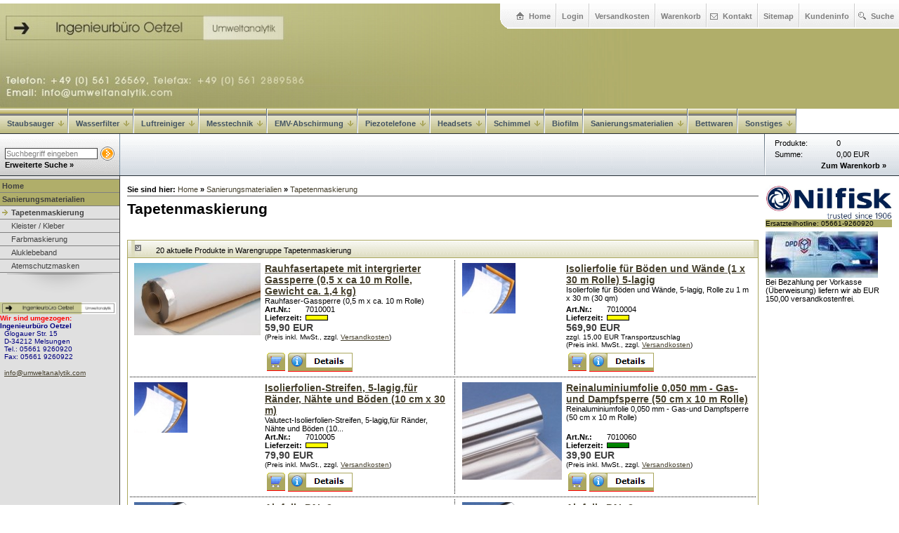

--- FILE ---
content_type: text/html
request_url: https://www.umweltanalytik.com/shop/sanierungsmaterialien/tapetenmaskierung/index.html
body_size: 78062
content:
<!DOCTYPE HTML PUBLIC "-//W3C//DTD HTML 4.01 Transitional//EN">
<html><head><title>Tapetenmaskierung - Ingenieurbüro Oetzel</title>
<meta http-equiv="content-type" content="text/html; charset=iso-8859-2">
<meta name="robots" content="index,follow">
<meta http-equiv="cache-control" content="no-cache">
<meta http-equiv="pragma" content="no-cache">
<script type="text/javascript">var SMOMAbsoluteBasePath = "../../";
var SMOMCurrentPath = "sanierungsmaterialien/tapetenmaskierung";
var SMOMAbsoluteRootURL = location.href.substring(0, location.href.lastIndexOf("/") - SMOMCurrentPath.length);if(SMOMAbsoluteRootURL.charAt(SMOMAbsoluteRootURL.length - 1)=="/") SMOMAbsoluteRootURL = SMOMAbsoluteRootURL.substring(0, SMOMAbsoluteRootURL.length - 1);
var SMOMIsCheckout = false;
</script>
<link rel="shortcut icon" href="../../media/images/logo.ico" >
<script src="https://www.umweltanalytik.com/cookies/ccm19/public/index.php/ccm19.js?apiKey=ca579b25643ae5da348e73f94ff80898b37d396626b0789c&domain=1b221e9&lang=de_DE" referrerpolicy="origin"></script>
<link rel="stylesheet" href="../../global.css?v=5.6.3" type="text/css"><script src="../../smjslib.js?v=5.6.3" type="text/javascript">
</script><script src="../../global.js?v=5.6.3" type="text/javascript">
</script><script src="../../events.js?v=5.6.3" type="text/javascript">
</script><script src="../../navitems.js?v=5.6.3" type="text/javascript">
</script><link rel="stylesheet" href="../../screen.css?v=5.6.3" type="text/css"><link rel="stylesheet" href="../../print.css?v=5.6.3" media="print" type="text/css"><link rel="stylesheet" href="../../popnav.css?v=5.6.3" type="text/css"><!--[if IE]><link rel="stylesheet" href="../../ie.css?v=5.6.3" type="text/css" media="screen"><![endif]--><link rel="stylesheet" href="../../modules/aw_minibasket/minibasket.css?v=5.6.3" type="text/css"><script src="../../modules/aw_minibasket/minibasket.js?v=5.6.3" type="text/javascript">
</script><script src="../../modules/product-list/product-list-main.js?v=5.6.3" type="text/javascript">
</script></head><body><table border="0" cellpadding="0" cellspacing="0" class="site" align="center"><tr><td><div id="topnav"><div id="nav-level1"><div style="padding-bottom: 0px;padding-top: 0px;"><table cellspacing="0" cellpadding="0"><tr valign="top">
			<td><img src="../../images/1st_nav_corner.gif" width="20" height="36" alt=""></td>	
			<td id="button"><img src="../../images/ic_home.png" width="11" height="11" align="middle" alt=""></td>
		<td id="button" class="nav-padding-right"><A href="../../index.html" target="_self">Home</A></td>
	<td><img src="../../images/1st_nav_sep.gif" width="2" height="36" alt=""></td>
		<td id="button" class="nav-padding-right"><A href="../../login.html" target="_self">Login</A></td>
	<td><img src="../../images/1st_nav_sep.gif" width="2" height="36" alt=""></td>
		<td id="button" class="nav-padding-right"><A href="../../versandarten.html" target="_self">Versandkosten</A></td>
	<td><img src="../../images/1st_nav_sep.gif" width="2" height="36" alt=""></td>
		<td id="button" class="nav-padding-right"><A href="../../warenkorb.html" target="_self">Warenkorb</A></td>
	<td><img src="../../images/1st_nav_sep.gif" width="2" height="36" alt=""></td>
			<td id="button"><img src="../../images/ic_contact.png" width="11" height="11" align="bottom" alt=""></td>
		<td id="button" class="nav-padding-right"><A href="../../kontakt.html" target="_self">Kontakt</A></td>
	<td><img src="../../images/1st_nav_sep.gif" width="2" height="36" alt=""></td>
		<td id="button" class="nav-padding-right"><A href="../../sitemap.html" target="_self">Sitemap</A></td>
	<td><img src="../../images/1st_nav_sep.gif" width="2" height="36" alt=""></td>
		<td id="button" class="nav-padding-right"><A href="../../kundeninfo.html" target="_self">Kundeninfo</A></td>
	<td><img src="../../images/1st_nav_sep.gif" width="2" height="36" alt=""></td>
			<td id="button"><img src="../../images/ic_search.png" width="11" height="11" align="middle" alt=""></td>
		<td id="button" class="nav-padding-right"><A href="../../suche.html" target="_self">Suche</A></td>
	</tr></table>
	</div></div></div><div style="padding-bottom: 0px;padding-top: 0px;"><div id="PS241PDI7S6"><div id="pm-menubar" sm-menubar="true" menubar-row="true"><div id="SMGlobalPopupMenu_10061" item-id="10061" menubar-item="true" class="pm-menubar-item" onmouseover="SMPopupMenu_onMouseOver(this)" onmouseout="SMPopupMenu_onMouseOut(this)" onclick="SMPopupMenu_onClick(this)" style="float:left;background:url('../../images/btn_l2_4957875.gif') repeat-x;" nobr><a href="../../staubsauger/index.html" class="MenuBarButton">Staubsauger<img src="../../images/bullet_2ndNav.gif" ></a><img src="../../images/sep_2nd_level.gif" border="0" height="35" width="2"></div><div id="SMGlobalPopupMenu_10062" item-id="10062" menubar-item="true" class="pm-menubar-item" onmouseover="SMPopupMenu_onMouseOver(this)" onmouseout="SMPopupMenu_onMouseOut(this)" onclick="SMPopupMenu_onClick(this)" style="float:left;background:url('../../images/btn_l2_4957875.gif') repeat-x;" nobr><a href="../../wasserfilter/index.html" class="MenuBarButton">Wasserfilter<img src="../../images/bullet_2ndNav.gif" ></a><img src="../../images/sep_2nd_level.gif" border="0" height="35" width="2"></div><div id="SMGlobalPopupMenu_100113" item-id="100113" menubar-item="true" class="pm-menubar-item" onmouseover="SMPopupMenu_onMouseOver(this)" onmouseout="SMPopupMenu_onMouseOut(this)" onclick="SMPopupMenu_onClick(this)" style="float:left;background:url('../../images/btn_l2_4957875.gif') repeat-x;" nobr><a href="../../luftreiniger/index.html" class="MenuBarButton">Luftreiniger<img src="../../images/bullet_2ndNav.gif" ></a><img src="../../images/sep_2nd_level.gif" border="0" height="35" width="2"></div><div id="SMGlobalPopupMenu_100132" item-id="100132" menubar-item="true" class="pm-menubar-item" onmouseover="SMPopupMenu_onMouseOver(this)" onmouseout="SMPopupMenu_onMouseOut(this)" onclick="SMPopupMenu_onClick(this)" style="float:left;background:url('../../images/btn_l2_4957875.gif') repeat-x;" nobr><a href="../../messtechnik/index.html" class="MenuBarButton">Messtechnik<img src="../../images/bullet_2ndNav.gif" ></a><img src="../../images/sep_2nd_level.gif" border="0" height="35" width="2"></div><div id="SMGlobalPopupMenu_100149" item-id="100149" menubar-item="true" class="pm-menubar-item" onmouseover="SMPopupMenu_onMouseOver(this)" onmouseout="SMPopupMenu_onMouseOut(this)" onclick="SMPopupMenu_onClick(this)" style="float:left;background:url('../../images/btn_l2_4957875.gif') repeat-x;" nobr><a href="../../emv-abschirmung/index.html" class="MenuBarButton">EMV-Abschirmung<img src="../../images/bullet_2ndNav.gif" ></a><img src="../../images/sep_2nd_level.gif" border="0" height="35" width="2"></div><div id="SMGlobalPopupMenu_100163" item-id="100163" menubar-item="true" class="pm-menubar-item" onmouseover="SMPopupMenu_onMouseOver(this)" onmouseout="SMPopupMenu_onMouseOut(this)" onclick="SMPopupMenu_onClick(this)" style="float:left;background:url('../../images/btn_l2_4957875.gif') repeat-x;" nobr><a href="../../piezotelefone/index.html" class="MenuBarButton">Piezotelefone<img src="../../images/bullet_2ndNav.gif" ></a><img src="../../images/sep_2nd_level.gif" border="0" height="35" width="2"></div><div id="SMGlobalPopupMenu_100173" item-id="100173" menubar-item="true" class="pm-menubar-item" onmouseover="SMPopupMenu_onMouseOver(this)" onmouseout="SMPopupMenu_onMouseOut(this)" onclick="SMPopupMenu_onClick(this)" style="float:left;background:url('../../images/btn_l2_4957875.gif') repeat-x;" nobr><a href="../../headsets/index.html" class="MenuBarButton">Headsets<img src="../../images/bullet_2ndNav.gif" ></a><img src="../../images/sep_2nd_level.gif" border="0" height="35" width="2"></div><div id="SMGlobalPopupMenu_100176" item-id="100176" menubar-item="true" class="pm-menubar-item" onmouseover="SMPopupMenu_onMouseOver(this)" onmouseout="SMPopupMenu_onMouseOut(this)" onclick="SMPopupMenu_onClick(this)" style="float:left;background:url('../../images/btn_l2_4957875.gif') repeat-x;" nobr><a href="../../schimmelentferner/index.html" class="MenuBarButton">Schimmel<img src="../../images/bullet_2ndNav.gif" ></a><img src="../../images/sep_2nd_level.gif" border="0" height="35" width="2"></div><div id="SMGlobalPopupMenu_100181" item-id="100181" menubar-item="true" class="pm-menubar-item" onmouseover="SMPopupMenu_onMouseOver(this)" onmouseout="SMPopupMenu_onMouseOut(this)" onclick="SMPopupMenu_onClick(this)" style="float:left;background:url('../../images/btn_l2_4957875.gif') repeat-x;" nobr><a href="../../biofilmentferner/index.html" class="MenuBarButton">Biofilm</a><img src="../../images/sep_2nd_level.gif" border="0" height="35" width="2"></div><div id="SMGlobalPopupMenu_100182" item-id="100182" menubar-item="true" class="pm-menubar-item" onmouseover="SMPopupMenu_onMouseOver(this)" onmouseout="SMPopupMenu_onMouseOut(this)" onclick="SMPopupMenu_onClick(this)" style="float:left;background:url('../../images/btn_l2_4957875.gif') repeat-x;" nobr><a href="../index2.html" class="MenuBarButton">Sanierungsmaterialien<img src="../../images/bullet_2ndNav.gif" ></a><img src="../../images/sep_2nd_level.gif" border="0" height="35" width="2"></div><div id="SMGlobalPopupMenu_100197" item-id="100197" menubar-item="true" class="pm-menubar-item" onmouseover="SMPopupMenu_onMouseOver(this)" onmouseout="SMPopupMenu_onMouseOut(this)" onclick="SMPopupMenu_onClick(this)" style="float:left;background:url('../../images/btn_l2_4957875.gif') repeat-x;" nobr><a href="../../bettwaren/index.html" class="MenuBarButton">Bettwaren</a><img src="../../images/sep_2nd_level.gif" border="0" height="35" width="2"></div><div id="SMGlobalPopupMenu_100193" item-id="100193" menubar-item="true" class="pm-menubar-item" onmouseover="SMPopupMenu_onMouseOver(this)" onmouseout="SMPopupMenu_onMouseOut(this)" onclick="SMPopupMenu_onClick(this)" style="float:left;background:url('../../images/btn_l2_4957875.gif') repeat-x;" nobr><a href="../../sonstiges/index.html" class="MenuBarButton">Sonstiges<img src="../../images/bullet_2ndNav.gif" ></a><img src="../../images/sep_2nd_level.gif" border="0" height="35" width="2"></div></div></div>
			<script type="text/javascript">
				with(g_oPopupMenu){
					htmlContainerID = "PS241PDI7S6";
					orientation = "horizontal";
					rtl = cbool("false");
					showIcons = cbool("true");
					iconSizeX = 16;
					iconSizeY = 16;
					popupMinWidth = 140;
					expandArrowURL = "../../images/arrow_popup_right.gif";
					expandArrowRtlURL = "../../images/arrow_popup_left.gif";
					dropDownArrowURL = "../../images/arrow_popup_down.gif";
					popupOpenDelay = 400;
					popupCloseDelay = 400;
					closePopupOnClick = cbool("true");
					closePopupsOnMouseOut = cbool("true");
					activeItemBold = cbool("true");
					expandedItemBold = cbool("false");
					showGridLines = cbool("true");
					gridLineColor = "black";
					stretchToFit = cbool("false");
					showDropDownArrow = cbool("true");
					enableDropShadow = cbool("true");
					cssClassMenuBar = "pm-menubar";
					cssClassMenuBarItem = "pm-menubar-item";
					cssClassMenuBarItemHot = "pm-menubar-item-hot";
					cssClassMenuBarItemActive = "pm-menubar-item-active";
					cssClassMenuBarItemExpanded = "pm-menubar-item-expanded";
					cssClassMenuBarItemSeparator = "pm-menubar-item-sep";
					cssClassPopupMenu = "pm-popup";
					cssClassPopupMenuItem = "pm-popup-item";
					cssClassPopupMenuItemHot = "pm-popup-item-hot";
					cssClassPopupMenuItemActive = "pm-popup-item-active";
					cssClassPopupMenuItemExpanded = "pm-popup-item-expanded";
					cssClassPopupMenuItemSeparator = "pm-popup-item-sep";
					defaultTargetFrame = "";
						baseURL = SMOMAbsoluteRootURL;
						baseURLIcons = SMOMAbsoluteRootURL + "/media/images";
					activeMenuID = "100183";
				};
			</script>
	</div><table cellpadding="0" cellspacing="0" border="0" id="functionbar"><tr><td id="cnt-quicksearch" width="163"><script type="text/javascript">printQuickSearch(true, false, 'def');</script></td><td id="cnt-minibasket">&nbsp;</td><td width="2"><img src="../../images/border-minibasket.gif" width="2" height="59" alt=""></td><td id="cnt-minibasket" width="190"><div id="mini-basket-parent"></div><script type="text/javascript">function SMSMiniBasket_onAfterUpdate(args){ printMiniBasket(true, false); };
						printMiniBasket(true,false);</script></td></tr></table><table cellpadding="0" cellspacing="0" border="0" id="pane-parent"><tr valign="top"><td id="pane-left"><div><img src="../../images/spacer.gif" style="width:1px;height:1px" alt="" border="0"></div><div style="padding-bottom: 10px;padding-top: 3px;"><table border="0" cellpadding="0" cellspacing="0" class="cnt-left-def" width="100%">
<tr>
	<td class="cnt-left-def-body" style="padding:0px"><div id="subnav"><ul>
		<li><A href="../../index.html" class="expanded" target="_self">Home</A></li>
		<li><A href="../index2.html" class="expanded" target="_self">Sanierungsmaterialien</A></li>
	<li><A href="index.html" class="selected" target="_self">Tapetenmaskierung
</A></li>
		<li><A href="../kleister-kleber/index.html" target="_self">Kleister / Kleber
</A></li>
		<li><A href="../farbmaskierung/index.html" target="_self">Farbmaskierung
</A></li>
		<li><A href="../aluklebeband/index.html" target="_self">Aluklebeband
</A></li>
		<li><A href="../atemschutzmasken/index.html" target="_self">Atemschutzmasken
</A></li>
	</ul></div><img src="../../images/spacer.gif" width="170" height="1" alt=""></td>
</tr>
<tr>
	<td class="cnt-left-def-body" align="center"><img src="../../images/cnt_left_bottom_gradient.png" width="150" height="28" alt=""></td>
</tr>
</table></div><div style="width:170px;"><div style="padding-bottom: 3px;padding-top: 3px;">
	<div style="padding:0px;"><DIV>
<DIV><IMG id={FD9D82B5-ECC2-4053-B174-21A32C001D27} style="HEIGHT: 17px; WIDTH: 165px" alt=ib_oetzel-2.png width=165 height=17 src="../../media/images/ib_oetzel-2.png"></DIV><DIV><FONT color=#000080 size=1></FONT>
<DIV><FONT color=#ff0000 size=1><STRONG>Wir sind umgezogen:</STRONG></FONT></DIV><DIV><FONT color=#000080 size=1><STRONG>Ingenieurbüro Oetzel</STRONG></FONT></DIV><DIV><FONT color=#000080 size=1>&nbsp; Glogauer Str. 15</FONT></DIV><DIV><FONT color=#000080 size=1>&nbsp; D-34212 Melsungen</FONT></DIV><DIV><FONT color=#000080 size=1>
<DIV><FONT color=#000080 size=1>&nbsp; Tel.: 05661 9260920</FONT></DIV><DIV><FONT color=#000080><FONT size=1>&nbsp; Fax: 05661 9260922</FONT></FONT></DIV></FONT></DIV><DIV><FONT color=#000080><FONT size=1></FONT></FONT>&nbsp;</DIV><DIV><FONT color=#000080><FONT size=1>&nbsp; <A href="mailto:info@umweltanalytik.com">info@umweltanalytik.com</A>&nbsp;</FONT></FONT></DIV><FONT color=#000080><FONT size=1><!--sm-begin-html-selection--><!--sm-end-html-selection--></FONT></FONT></DIV></DIV></div>
</div><img src="../../images/spacer.gif" style="width:170px;height:1px;" alt="" border="0"></div></td><td style="padding: 5px" class="noprint"></td><td id="pane-body"><div style="padding-bottom: 3px;padding-top: 3px;"><div id="breadcrumb">Sie sind hier:&nbsp;<a href="../../index.html" class="breadcrumb">Home</a>&nbsp;&#0187;&nbsp;<a href="../index2.html" class="breadcrumb">Sanierungsmaterialien</a>&nbsp;&#0187;&nbsp;<a href="index.html" class="breadcrumb">Tapetenmaskierung</a></div></div><div style="width:100%;"><div style="padding-bottom: 15px;padding-top: 3px;">
	<div style="padding:0px;"><H1 class=page-title>Tapetenmaskierung</H1> <DIV class=page-intro></DIV></div>
</div><div style="padding-bottom: 3px;padding-top: 3px;"><div id="minibasket-SM5M_43">&nbsp;</div></div><div style="padding-bottom: 3px;padding-top: 3px;" id="{424CD223-3277-4EF1-9626-DFD200B9569F}"><table class="cnt-default" border="0" cellpadding="0" cellspacing="0">
	<tr>
		<td class="cnt-default-title-bg" valign="top"><img src="../../images/cnt-def-title.gif"></td>
		<td class="cnt-default-title cnt-icon" valign="top"><img src="../../images/arrow_cnt_simple.png" width="9" height="9" alt="">&nbsp;</td>
		<td class="cnt-default-title cnt-def" valign="middle">20 aktuelle Produkte in Warengruppe Tapetenmaskierung&nbsp;</td>
		<td class="cnt-default-title-bg" valign="top"><img src="../../images/cnt-def-title.gif"></td>
	</tr>
	<tr>
		<td colspan="4" class="cnt-default-body" style="padding:3px">
			<script type="text/javascript">
				if(SMProductList==null) var SMProductList = new Array();
				if(SMProduct==null) var SMProduct = null;
			</script>
			<table class="list" border="0" cellpadding="0" cellspacing="0" width="100%">
	<tr valign="top"><td rowspan="6"  style="padding-right:3px">&nbsp;</td><td colspan="2" style="width:50%;padding-top:3px;line-height:1px">&nbsp;<script type="text/javascript">SMProduct = SMProductList[595] = SMShop.createProduct();SMProduct.set("7010001",595,1,false,59.90,0,0,"Rauhfasertapete_20mit_20intergrierter_20Gassperre_20(0,5_20x_20ca_2010_20m_20Rolle,_20Gewicht_20ca_X3_201,4_20kg)","Rauhfaser_X2Gassperre_20(0,5_20m_20x_20ca_X3_2010_20m_20Rolle)","",1,0,1,0,1,50,"null",0,SMOMAbsoluteRootURL + "/sanierungsmaterialien/tapetenmaskierung/rauhfasertapete-mit-intergrierter-gassperre-05-x.html",10,"","", 1,1,'');SMProduct.discounts.add(10,0,57.9,"Mengenrabatt");SMProduct.discounts.add(5,0,58.9,"Mengenrabatt");SMProduct.discounts.add(25,0,56.9,"Mengenrabatt");SMProduct.discounts.add(50,0,55.9,"Mengenrabatt");SMProduct.update();</script></td><td rowspan="6" style="padding-left:3px">&nbsp;</td><td rowspan="6" style="padding:3px;line-height:1px;background:url(../../images/vsep_default.gif) top center repeat-y">&nbsp;</td><td rowspan="6"  style="padding-right:3px">&nbsp;</td><td colspan="2" style="width:50%;padding-top:3px;line-height:1px">&nbsp;<script type="text/javascript">SMProduct = SMProductList[616] = SMShop.createProduct();SMProduct.set("7010004",616,1,false,569.90,0,0,"Isolierfolie_20f_C3_BCr_20B_C3_B6den_20und_20W_C3_A4nde_20(1_20x_2030_20m_20Rolle)_205_X2lagig","Isolierfolie_20f_C3_BCr_20B_C3_B6den_20und_20W_C3_A4nde,_205_X2lagig,_20Rolle_20zu_201_20m_20x_2030_20m_20(30_20qm)","",1,0,1,0,1,50,"null",15,SMOMAbsoluteRootURL + "/sanierungsmaterialien/tapetenmaskierung/isolierfolie-fuer-boeden-und-waende-1-x-30-m.html",10,"","", 1,1,'');SMProduct.update();</script></td><td rowspan="6" style="padding-left:3px">&nbsp;</td></tr><tr valign="top"><td rowspan="5" style="padding-right:6px;vertical-align:top;text-align:left;" width="10%"><a href="rauhfasertapete-mit-intergrierter-gassperre-05-x.html"><img src="../../media/images/7010001_medium.jpg" width="180" height="103" alt="Rauhfasertapete mit intergrierter Gassperre (0,5 x ca 10 m Rolle, Gewicht ca. 1,4 kg)" title="Rauhfasertapete mit intergrierter Gassperre (0,5 x ca 10 m Rolle, Gewicht ca. 1,4 kg)" border="0" class="thumb"></a></td><td style="vertical-align:top;text-align:left"><div style="text-align:left"><div style="font-weight:bold;" class="t-large"><a href="rauhfasertapete-mit-intergrierter-gassperre-05-x.html">Rauhfasertapete mit intergrierter Gassperre (0,5 x ca 10 m Rolle, Gewicht ca. 1,4 kg)</a></div><span>Rauhfaser-Gassperre (0,5 m x ca. 10 m Rolle)</span><br></div></td><td rowspan="5" style="padding-right:6px;vertical-align:top;text-align:left;" width="10%"><a href="isolierfolie-fuer-boeden-und-waende-1-x-30-m.html"><img src="../../media/images/7110003_thb.jpg" width="76" height="72" alt="Isolierfolie für Böden und Wände (1 x 30 m Rolle) 5-lagig" title="7110003_thb.jpg" border="0" class="thumb"></a></td><td style="vertical-align:top;text-align:left"><div style="text-align:left"><div style="font-weight:bold;" class="t-large"><a href="isolierfolie-fuer-boeden-und-waende-1-x-30-m.html">Isolierfolie für Böden und Wände (1 x 30 m Rolle) 5-lagig</a></div><span>Isolierfolie für Böden und Wände, 5-lagig, Rolle zu 1 m x 30 m (30 qm)</span><br></div></td></tr><tr valign="top"><td style="text-align:left; margin-top:5px" valign="top"><table cellpadding="0" cellspacing="0" class="list-item-list-info"><tr valign="top"><td style="padding-right:5px"><strong>Art.Nr.:</strong></td><td>7010001</td></tr><tr><td style="padding-right:5px"><strong>Lieferzeit:</strong></td><td><img style="padding-right:4px;" src="../../images/symbol_deliv_10.gif" width="32" height="8" title="Herstellung im Kundenauftrag">&nbsp;</td></table></td><td style="text-align:left; margin-top:5px" valign="top"><table cellpadding="0" cellspacing="0" class="list-item-list-info"><tr valign="top"><td style="padding-right:5px"><strong>Art.Nr.:</strong></td><td>7010004</td></tr><tr><td style="padding-right:5px"><strong>Lieferzeit:</strong></td><td><img style="padding-right:4px;" src="../../images/symbol_deliv_10.gif" width="32" height="8" title="Herstellung im Kundenauftrag">&nbsp;</td></table></td></tr><tr valign="top"><td style="text-align:left; margin-top:5px"><script type="text/javascript">document.write('<span class="t-large t-em t-price-list">' + cprimary.format(SMProductList[595].getPrice(), SM_CGROUP + SM_CSYMBOL) + '<\/span>');</script><div class="t-small" style="display:block;margin-bottom:6px"><div class="t-small">(Preis inkl. MwSt., zzgl. <a href="../../versandarten.html">Versandkosten</a>)</div></div></td><td style="text-align:left; margin-top:5px"><script type="text/javascript">document.write('<span class="t-large t-em t-price-list">' + cprimary.format(SMProductList[616].getPrice(), SM_CGROUP + SM_CSYMBOL) + '<\/span>');</script><div class="t-small" style="display:block;margin-bottom:6px"><div class="t-small">zzgl. <script type="text/javascript">document.write(cprimary.format('15', SM_CSYMBOL + SM_CGROUP));</script> Transportzuschlag</div><div class="t-small">(Preis inkl. MwSt., zzgl. <a href="../../versandarten.html">Versandkosten</a>)</div></div></td></tr><tr valign="top"><td style="text-align:left; margin-top:5px;"><div class="noprint"><table class="pnl-addtobasket" border="0" cellpadding="0" cellspacing="0" style="display:inline;"><tr><td><input id="PD595amount" type="hidden" value="1"><img class="pnl-addtobasket-button" src="../../images/button_addtobasket_small.gif" width="26" height="26" alt="In den Warenkorb" title="In den Warenkorb" onclick="SMShop.basket.add(SMProductList[595])"></td><td style="padding-left:4px"><a href="rauhfasertapete-mit-intergrierter-gassperre-05-x.html"><img src="../../images/button_productdetails.gif" border="0" width="92" height="27" alt="Details" title="Details"></a></td></tr></table></div></td><td style="text-align:left; margin-top:5px;"><div class="noprint"><table class="pnl-addtobasket" border="0" cellpadding="0" cellspacing="0" style="display:inline;"><tr><td><input id="PD616amount" type="hidden" value="1"><img class="pnl-addtobasket-button" src="../../images/button_addtobasket_small.gif" width="26" height="26" alt="In den Warenkorb" title="In den Warenkorb" onclick="SMShop.basket.add(SMProductList[616])"></td><td style="padding-left:4px"><a href="isolierfolie-fuer-boeden-und-waende-1-x-30-m.html"><img src="../../images/button_productdetails.gif" border="0" width="92" height="27" alt="Details" title="Details"></a></td></tr></table></div></td></tr><tr valign="top"><td colspan="2" style="line-height:1px;padding-top:3px">&nbsp;</td><td colspan="2" style="line-height:1px;padding-top:3px">&nbsp;</td></tr><tr><td style="padding:3px;line-height:1px;background:url(../../images/hsep_default.gif) center left repeat-x" colspan="10">&nbsp;</td></tr><tr valign="top"><td rowspan="6"  style="padding-right:3px">&nbsp;</td><td colspan="2" style="width:50%;padding-top:3px;line-height:1px">&nbsp;<script type="text/javascript">SMProduct = SMProductList[619] = SMShop.createProduct();SMProduct.set("7010005",619,1,false,79.90,0,0,"Isolierfolien_X2Streifen,_205_X2lagig,f_C3_BCr_20R_C3_A4nder,_20N_C3_A4hte_20und_20B_C3_B6den_20(10_20cm_20x_2030_20m)","Valutect_X2Isolierfolien_X2Streifen,_205_X2lagig,f_C3_BCr_20R_C3_A4nder,_20N_C3_A4hte_20und_20B_C3_B6den_20(10_20cm_20x_2030_20m)","",1,0,1,0,1,50,"null",0,SMOMAbsoluteRootURL + "/sanierungsmaterialien/tapetenmaskierung/isolierfolien-streifen-5-lagigfuer-raender-naehte.html",10,"","", 1,1,'');SMProduct.update();</script></td><td rowspan="6" style="padding-left:3px">&nbsp;</td><td rowspan="6" style="padding:3px;line-height:1px;background:url(../../images/vsep_default.gif) top center repeat-y">&nbsp;</td><td rowspan="6"  style="padding-right:3px">&nbsp;</td><td colspan="2" style="width:50%;padding-top:3px;line-height:1px">&nbsp;<script type="text/javascript">SMProduct = SMProductList[611] = SMShop.createProduct();SMProduct.set("7010060",611,1,false,39.90,0,0,"Reinaluminiumfolie_200,050_20mm_20_X2_20Gas_X2und_20Dampfsperre_20(50_20cm_20x_2010_20m_20Rolle)","Reinaluminiumfolie_200,050_20mm_20_X2_20Gas_X2und_20Dampfsperre_20(50_20cm_20x_2010_20m_20Rolle)","",1,0,1,0,1,50,"null",0,SMOMAbsoluteRootURL + "/sanierungsmaterialien/tapetenmaskierung/reinaluminiumfolie-0050-mm-gas-und-dampfsperre.html",1,"","", 1,1,'');SMProduct.update();</script></td><td rowspan="6" style="padding-left:3px">&nbsp;</td></tr><tr valign="top"><td rowspan="5" style="padding-right:6px;vertical-align:top;text-align:left;" width="10%"><a href="isolierfolien-streifen-5-lagigfuer-raender-naehte.html"><img src="../../media/images/7110003_thb.jpg" width="76" height="72" alt="Isolierfolien-Streifen, 5-lagig,für Ränder, Nähte und Böden (10 cm x 30 m)" title="7110003_thb.jpg" border="0" class="thumb"></a></td><td style="vertical-align:top;text-align:left"><div style="text-align:left"><div style="font-weight:bold;" class="t-large"><a href="isolierfolien-streifen-5-lagigfuer-raender-naehte.html">Isolierfolien-Streifen, 5-lagig,für Ränder, Nähte und Böden (10 cm x 30 m)</a></div><span>Valutect-Isolierfolien-Streifen, 5-lagig,für Ränder, Nähte und Böden (10...</span><br></div></td><td rowspan="5" style="padding-right:6px;vertical-align:top;text-align:left;" width="10%"><a href="reinaluminiumfolie-0050-mm-gas-und-dampfsperre.html"><img src="../../media/images/7010060_thb.jpg" width="142" height="139" alt="Reinaluminiumfolie 0,050 mm - Gas-und Dampfsperre (50 cm x 10 m Rolle)" title="7010060_thb.jpg" border="0" class="thumb"></a></td><td style="vertical-align:top;text-align:left"><div style="text-align:left"><div style="font-weight:bold;" class="t-large"><a href="reinaluminiumfolie-0050-mm-gas-und-dampfsperre.html">Reinaluminiumfolie 0,050 mm - Gas-und Dampfsperre (50 cm x 10 m Rolle)</a></div><span>Reinaluminiumfolie 0,050 mm - Gas-und Dampfsperre (50 cm x 10 m Rolle)</span><br></div></td></tr><tr valign="top"><td style="text-align:left; margin-top:5px" valign="top"><table cellpadding="0" cellspacing="0" class="list-item-list-info"><tr valign="top"><td style="padding-right:5px"><strong>Art.Nr.:</strong></td><td>7010005</td></tr><tr><td style="padding-right:5px"><strong>Lieferzeit:</strong></td><td><img style="padding-right:4px;" src="../../images/symbol_deliv_10.gif" width="32" height="8" title="Herstellung im Kundenauftrag">&nbsp;</td></table></td><td style="text-align:left; margin-top:5px" valign="top"><table cellpadding="0" cellspacing="0" class="list-item-list-info"><tr valign="top"><td style="padding-right:5px"><strong>Art.Nr.:</strong></td><td>7010060</td></tr><tr><td style="padding-right:5px"><strong>Lieferzeit:</strong></td><td><img style="padding-right:4px;" src="../../images/symbol_deliv_1.gif" width="32" height="8" title="sofort lieferbar">&nbsp;</td></table></td></tr><tr valign="top"><td style="text-align:left; margin-top:5px"><script type="text/javascript">document.write('<span class="t-large t-em t-price-list">' + cprimary.format(SMProductList[619].getPrice(), SM_CGROUP + SM_CSYMBOL) + '<\/span>');</script><div class="t-small" style="display:block;margin-bottom:6px"><div class="t-small">(Preis inkl. MwSt., zzgl. <a href="../../versandarten.html">Versandkosten</a>)</div></div></td><td style="text-align:left; margin-top:5px"><script type="text/javascript">document.write('<span class="t-large t-em t-price-list">' + cprimary.format(SMProductList[611].getPrice(), SM_CGROUP + SM_CSYMBOL) + '<\/span>');</script><div class="t-small" style="display:block;margin-bottom:6px"><div class="t-small">(Preis inkl. MwSt., zzgl. <a href="../../versandarten.html">Versandkosten</a>)</div></div></td></tr><tr valign="top"><td style="text-align:left; margin-top:5px;"><div class="noprint"><table class="pnl-addtobasket" border="0" cellpadding="0" cellspacing="0" style="display:inline;"><tr><td><input id="PD619amount" type="hidden" value="1"><img class="pnl-addtobasket-button" src="../../images/button_addtobasket_small.gif" width="26" height="26" alt="In den Warenkorb" title="In den Warenkorb" onclick="SMShop.basket.add(SMProductList[619])"></td><td style="padding-left:4px"><a href="isolierfolien-streifen-5-lagigfuer-raender-naehte.html"><img src="../../images/button_productdetails.gif" border="0" width="92" height="27" alt="Details" title="Details"></a></td></tr></table></div></td><td style="text-align:left; margin-top:5px;"><div class="noprint"><table class="pnl-addtobasket" border="0" cellpadding="0" cellspacing="0" style="display:inline;"><tr><td><input id="PD611amount" type="hidden" value="1"><img class="pnl-addtobasket-button" src="../../images/button_addtobasket_small.gif" width="26" height="26" alt="In den Warenkorb" title="In den Warenkorb" onclick="SMShop.basket.add(SMProductList[611])"></td><td style="padding-left:4px"><a href="reinaluminiumfolie-0050-mm-gas-und-dampfsperre.html"><img src="../../images/button_productdetails.gif" border="0" width="92" height="27" alt="Details" title="Details"></a></td></tr></table></div></td></tr><tr valign="top"><td colspan="2" style="line-height:1px;padding-top:3px">&nbsp;</td><td colspan="2" style="line-height:1px;padding-top:3px">&nbsp;</td></tr><tr><td style="padding:3px;line-height:1px;background:url(../../images/hsep_default.gif) center left repeat-x" colspan="10">&nbsp;</td></tr><tr valign="top"><td rowspan="6"  style="padding-right:3px">&nbsp;</td><td colspan="2" style="width:50%;padding-top:3px;line-height:1px">&nbsp;<script type="text/javascript">SMProduct = SMProductList[599] = SMShop.createProduct();SMProduct.set("7010011",599,1,false,69.90,0,0,"Alufolie_20PAL_202","Kaschierte_20Aluminiumfolie_20PAL_202_X2Gas_X2_20und_20Dampfsperre_20(1_20m_20x_2010_20m_20Rolle)","",1,0,1,0,1,50,"null",0,SMOMAbsoluteRootURL + "/sanierungsmaterialien/tapetenmaskierung/alufolie-pa-2.html",10,"","", 1,1,'');SMProduct.update();</script></td><td rowspan="6" style="padding-left:3px">&nbsp;</td><td rowspan="6" style="padding:3px;line-height:1px;background:url(../../images/vsep_default.gif) top center repeat-y">&nbsp;</td><td rowspan="6"  style="padding-right:3px">&nbsp;</td><td colspan="2" style="width:50%;padding-top:3px;line-height:1px">&nbsp;<script type="text/javascript">SMProduct = SMProductList[601] = SMShop.createProduct();SMProduct.set("7010012",601,1,false,129.90,0,0,"Alufolie_20PAL_202","Kaschierte_20Aluminiumfolie_20PAL_202_X2Gas_X2_20und_20Dampfsperre_20(1_20m_20x_2025_20m_20Rolle)","",1,0,1,0,1,50,"null",0,SMOMAbsoluteRootURL + "/sanierungsmaterialien/tapetenmaskierung/alufolie-pa-22.html",10,"","", 1,1,'');SMProduct.update();</script></td><td rowspan="6" style="padding-left:3px">&nbsp;</td></tr><tr valign="top"><td rowspan="5" style="padding-right:6px;vertical-align:top;text-align:left;" width="10%"><a href="alufolie-pa-2.html"><img src="../../media/images/7110007_thb.jpg" width="76" height="76" alt="Alufolie PAL 2" title="7110007_thb.jpg" border="0" class="thumb"></a></td><td style="vertical-align:top;text-align:left"><div style="text-align:left"><div style="font-weight:bold;" class="t-large"><a href="alufolie-pa-2.html">Alufolie PAL 2</a></div><span>Kaschierte Aluminiumfolie PAL 2-Gas- und Dampfsperre (1 m x 10 m Rolle)</span><br></div></td><td rowspan="5" style="padding-right:6px;vertical-align:top;text-align:left;" width="10%"><a href="alufolie-pa-22.html"><img src="../../media/images/7110007_thb.jpg" width="76" height="76" alt="Alufolie PAL 2" title="7110007_thb.jpg" border="0" class="thumb"></a></td><td style="vertical-align:top;text-align:left"><div style="text-align:left"><div style="font-weight:bold;" class="t-large"><a href="alufolie-pa-22.html">Alufolie PAL 2</a></div><span>Kaschierte Aluminiumfolie PAL 2-Gas- und Dampfsperre (1 m x 25 m Rolle)</span><br></div></td></tr><tr valign="top"><td style="text-align:left; margin-top:5px" valign="top"><table cellpadding="0" cellspacing="0" class="list-item-list-info"><tr valign="top"><td style="padding-right:5px"><strong>Art.Nr.:</strong></td><td>7010011</td></tr><tr><td style="padding-right:5px"><strong>Lieferzeit:</strong></td><td><img style="padding-right:4px;" src="../../images/symbol_deliv_10.gif" width="32" height="8" title="Herstellung im Kundenauftrag">&nbsp;</td></table></td><td style="text-align:left; margin-top:5px" valign="top"><table cellpadding="0" cellspacing="0" class="list-item-list-info"><tr valign="top"><td style="padding-right:5px"><strong>Art.Nr.:</strong></td><td>7010012</td></tr><tr><td style="padding-right:5px"><strong>Lieferzeit:</strong></td><td><img style="padding-right:4px;" src="../../images/symbol_deliv_10.gif" width="32" height="8" title="Herstellung im Kundenauftrag">&nbsp;</td></table></td></tr><tr valign="top"><td style="text-align:left; margin-top:5px"><script type="text/javascript">document.write('<span class="t-large t-em t-price-list">' + cprimary.format(SMProductList[599].getPrice(), SM_CGROUP + SM_CSYMBOL) + '<\/span>');</script><div class="t-small" style="display:block;margin-bottom:6px"><div class="t-small">(Preis inkl. MwSt., zzgl. <a href="../../versandarten.html">Versandkosten</a>)</div></div></td><td style="text-align:left; margin-top:5px"><script type="text/javascript">document.write('<span class="t-large t-em t-price-list">' + cprimary.format(SMProductList[601].getPrice(), SM_CGROUP + SM_CSYMBOL) + '<\/span>');</script><div class="t-small" style="display:block;margin-bottom:6px"><div class="t-small">(Preis inkl. MwSt., zzgl. <a href="../../versandarten.html">Versandkosten</a>)</div></div></td></tr><tr valign="top"><td style="text-align:left; margin-top:5px;"><div class="noprint"><table class="pnl-addtobasket" border="0" cellpadding="0" cellspacing="0" style="display:inline;"><tr><td><input id="PD599amount" type="hidden" value="1"><img class="pnl-addtobasket-button" src="../../images/button_addtobasket_small.gif" width="26" height="26" alt="In den Warenkorb" title="In den Warenkorb" onclick="SMShop.basket.add(SMProductList[599])"></td><td style="padding-left:4px"><a href="alufolie-pa-2.html"><img src="../../images/button_productdetails.gif" border="0" width="92" height="27" alt="Details" title="Details"></a></td></tr></table></div></td><td style="text-align:left; margin-top:5px;"><div class="noprint"><table class="pnl-addtobasket" border="0" cellpadding="0" cellspacing="0" style="display:inline;"><tr><td><input id="PD601amount" type="hidden" value="1"><img class="pnl-addtobasket-button" src="../../images/button_addtobasket_small.gif" width="26" height="26" alt="In den Warenkorb" title="In den Warenkorb" onclick="SMShop.basket.add(SMProductList[601])"></td><td style="padding-left:4px"><a href="alufolie-pa-22.html"><img src="../../images/button_productdetails.gif" border="0" width="92" height="27" alt="Details" title="Details"></a></td></tr></table></div></td></tr><tr valign="top"><td colspan="2" style="line-height:1px;padding-top:3px">&nbsp;</td><td colspan="2" style="line-height:1px;padding-top:3px">&nbsp;</td></tr><tr><td style="padding:3px;line-height:1px;background:url(../../images/hsep_default.gif) center left repeat-x" colspan="10">&nbsp;</td></tr><tr valign="top"><td rowspan="6"  style="padding-right:3px">&nbsp;</td><td colspan="2" style="width:50%;padding-top:3px;line-height:1px">&nbsp;<script type="text/javascript">SMProduct = SMProductList[614] = SMShop.createProduct();SMProduct.set("7010013",614,1,false,229.90,0,0,"Alufolie_20PAL_202","Kaschierte_20Aluminiumfolie_20PAL_202_X2Gas_X2_20und_20Dampfsperre_20(1_20m_20x_2050_20m_20Rolle)","",1,0,1,0,1,50,"null",0,SMOMAbsoluteRootURL + "/sanierungsmaterialien/tapetenmaskierung/alufolie-pa-23.html",10,"","", 1,1,'');SMProduct.update();</script></td><td rowspan="6" style="padding-left:3px">&nbsp;</td><td rowspan="6" style="padding:3px;line-height:1px;background:url(../../images/vsep_default.gif) top center repeat-y">&nbsp;</td><td rowspan="6"  style="padding-right:3px">&nbsp;</td><td colspan="2" style="width:50%;padding-top:3px;line-height:1px">&nbsp;<script type="text/javascript">SMProduct = SMProductList[615] = SMShop.createProduct();SMProduct.set("7010014",615,1,false,399.90,0,0,"Alufolie_20PAL_202","Kaschierte_20Aluminiumfolie_20PAL_202_X2Gas_X2_20und_20Dampfsperre_20(1_20m_20x_20100_20m_20Rolle)","",1,0,1,0,1,50,"null",0,SMOMAbsoluteRootURL + "/sanierungsmaterialien/tapetenmaskierung/alufolie-pa-24.html",10,"","", 1,1,'');SMProduct.update();</script></td><td rowspan="6" style="padding-left:3px">&nbsp;</td></tr><tr valign="top"><td rowspan="5" style="padding-right:6px;vertical-align:top;text-align:left;" width="10%"><a href="alufolie-pa-23.html"><img src="../../media/images/7110007_thb.jpg" width="76" height="76" alt="Alufolie PAL 2" title="7110007_thb.jpg" border="0" class="thumb"></a></td><td style="vertical-align:top;text-align:left"><div style="text-align:left"><div style="font-weight:bold;" class="t-large"><a href="alufolie-pa-23.html">Alufolie PAL 2</a></div><span>Kaschierte Aluminiumfolie PAL 2-Gas- und Dampfsperre (1 m x 50 m Rolle)</span><br></div></td><td rowspan="5" style="padding-right:6px;vertical-align:top;text-align:left;" width="10%"><a href="alufolie-pa-24.html"><img src="../../media/images/7110007_thb.jpg" width="76" height="76" alt="Alufolie PAL 2" title="7110007_thb.jpg" border="0" class="thumb"></a></td><td style="vertical-align:top;text-align:left"><div style="text-align:left"><div style="font-weight:bold;" class="t-large"><a href="alufolie-pa-24.html">Alufolie PAL 2</a></div><span>Kaschierte Aluminiumfolie PAL 2-Gas- und Dampfsperre (1 m x 100 m Rolle)</span><br></div></td></tr><tr valign="top"><td style="text-align:left; margin-top:5px" valign="top"><table cellpadding="0" cellspacing="0" class="list-item-list-info"><tr valign="top"><td style="padding-right:5px"><strong>Art.Nr.:</strong></td><td>7010013</td></tr><tr><td style="padding-right:5px"><strong>Lieferzeit:</strong></td><td><img style="padding-right:4px;" src="../../images/symbol_deliv_10.gif" width="32" height="8" title="Herstellung im Kundenauftrag">&nbsp;</td></table></td><td style="text-align:left; margin-top:5px" valign="top"><table cellpadding="0" cellspacing="0" class="list-item-list-info"><tr valign="top"><td style="padding-right:5px"><strong>Art.Nr.:</strong></td><td>7010014</td></tr><tr><td style="padding-right:5px"><strong>Lieferzeit:</strong></td><td><img style="padding-right:4px;" src="../../images/symbol_deliv_10.gif" width="32" height="8" title="Herstellung im Kundenauftrag">&nbsp;</td></table></td></tr><tr valign="top"><td style="text-align:left; margin-top:5px"><script type="text/javascript">document.write('<span class="t-large t-em t-price-list">' + cprimary.format(SMProductList[614].getPrice(), SM_CGROUP + SM_CSYMBOL) + '<\/span>');</script><div class="t-small" style="display:block;margin-bottom:6px"><div class="t-small">(Preis inkl. MwSt., zzgl. <a href="../../versandarten.html">Versandkosten</a>)</div></div></td><td style="text-align:left; margin-top:5px"><script type="text/javascript">document.write('<span class="t-large t-em t-price-list">' + cprimary.format(SMProductList[615].getPrice(), SM_CGROUP + SM_CSYMBOL) + '<\/span>');</script><div class="t-small" style="display:block;margin-bottom:6px"><div class="t-small">(Preis inkl. MwSt., zzgl. <a href="../../versandarten.html">Versandkosten</a>)</div></div></td></tr><tr valign="top"><td style="text-align:left; margin-top:5px;"><div class="noprint"><table class="pnl-addtobasket" border="0" cellpadding="0" cellspacing="0" style="display:inline;"><tr><td><input id="PD614amount" type="hidden" value="1"><img class="pnl-addtobasket-button" src="../../images/button_addtobasket_small.gif" width="26" height="26" alt="In den Warenkorb" title="In den Warenkorb" onclick="SMShop.basket.add(SMProductList[614])"></td><td style="padding-left:4px"><a href="alufolie-pa-23.html"><img src="../../images/button_productdetails.gif" border="0" width="92" height="27" alt="Details" title="Details"></a></td></tr></table></div></td><td style="text-align:left; margin-top:5px;"><div class="noprint"><table class="pnl-addtobasket" border="0" cellpadding="0" cellspacing="0" style="display:inline;"><tr><td><input id="PD615amount" type="hidden" value="1"><img class="pnl-addtobasket-button" src="../../images/button_addtobasket_small.gif" width="26" height="26" alt="In den Warenkorb" title="In den Warenkorb" onclick="SMShop.basket.add(SMProductList[615])"></td><td style="padding-left:4px"><a href="alufolie-pa-24.html"><img src="../../images/button_productdetails.gif" border="0" width="92" height="27" alt="Details" title="Details"></a></td></tr></table></div></td></tr><tr valign="top"><td colspan="2" style="line-height:1px;padding-top:3px">&nbsp;</td><td colspan="2" style="line-height:1px;padding-top:3px">&nbsp;</td></tr><tr><td style="padding:3px;line-height:1px;background:url(../../images/hsep_default.gif) center left repeat-x" colspan="10">&nbsp;</td></tr><tr valign="top"><td rowspan="6"  style="padding-right:3px">&nbsp;</td><td colspan="2" style="width:50%;padding-top:3px;line-height:1px">&nbsp;<script type="text/javascript">SMProduct = SMProductList[603] = SMShop.createProduct();SMProduct.set("7010021",603,1,false,199.90,0,0,"Alufolie_20AL_208","Kaschierte_20Aluminiumfolie_20AL_208_20_X2_20Gas_X2_20und_20Dampfsperre_20(1_20m_20x_2025_20m_20Rolle)","",1,0,1,0,1,50,"null",0,SMOMAbsoluteRootURL + "/sanierungsmaterialien/tapetenmaskierung/alufolie-ak-5.html",10,"","", 1,1,'');SMProduct.update();</script></td><td rowspan="6" style="padding-left:3px">&nbsp;</td><td rowspan="6" style="padding:3px;line-height:1px;background:url(../../images/vsep_default.gif) top center repeat-y">&nbsp;</td><td rowspan="6"  style="padding-right:3px">&nbsp;</td><td colspan="2" style="width:50%;padding-top:3px;line-height:1px">&nbsp;<script type="text/javascript">SMProduct = SMProductList[604] = SMShop.createProduct();SMProduct.set("7010022",604,1,false,399.90,0,0,"Alufolie_20AL_208","Kaschierte_20Aluminiumfolie_20AL_208_20_X2_20Gas_X2_20und_20Dampfsperre_20(1_20m_20x_2050_20m_20Rolle)","",1,0,1,0,1,50,"null",0,SMOMAbsoluteRootURL + "/sanierungsmaterialien/tapetenmaskierung/alufolie-ak-52.html",10,"","", 1,1,'');SMProduct.update();</script></td><td rowspan="6" style="padding-left:3px">&nbsp;</td></tr><tr valign="top"><td rowspan="5" style="padding-right:6px;vertical-align:top;text-align:left;" width="10%"><a href="alufolie-ak-5.html"><img src="../../media/images/7110021_thb.jpg" width="85" height="85" alt="Alufolie AL 8" title="7110021_thb.jpg" border="0" class="thumb"></a></td><td style="vertical-align:top;text-align:left"><div style="text-align:left"><div style="font-weight:bold;" class="t-large"><a href="alufolie-ak-5.html">Alufolie AL 8</a></div><span>Kaschierte Aluminiumfolie AL 8 - Gas- und Dampfsperre (1 m x 25 m Rolle)</span><br></div></td><td rowspan="5" style="padding-right:6px;vertical-align:top;text-align:left;" width="10%"><a href="alufolie-ak-52.html"><img src="../../media/images/7110021_thb.jpg" width="85" height="85" alt="Alufolie AL 8" title="7110021_thb.jpg" border="0" class="thumb"></a></td><td style="vertical-align:top;text-align:left"><div style="text-align:left"><div style="font-weight:bold;" class="t-large"><a href="alufolie-ak-52.html">Alufolie AL 8</a></div><span>Kaschierte Aluminiumfolie AL 8 - Gas- und Dampfsperre (1 m x 50 m Rolle)</span><br></div></td></tr><tr valign="top"><td style="text-align:left; margin-top:5px" valign="top"><table cellpadding="0" cellspacing="0" class="list-item-list-info"><tr valign="top"><td style="padding-right:5px"><strong>Art.Nr.:</strong></td><td>7010021</td></tr><tr><td style="padding-right:5px"><strong>Lieferzeit:</strong></td><td><img style="padding-right:4px;" src="../../images/symbol_deliv_10.gif" width="32" height="8" title="Herstellung im Kundenauftrag">&nbsp;</td></table></td><td style="text-align:left; margin-top:5px" valign="top"><table cellpadding="0" cellspacing="0" class="list-item-list-info"><tr valign="top"><td style="padding-right:5px"><strong>Art.Nr.:</strong></td><td>7010022</td></tr><tr><td style="padding-right:5px"><strong>Lieferzeit:</strong></td><td><img style="padding-right:4px;" src="../../images/symbol_deliv_10.gif" width="32" height="8" title="Herstellung im Kundenauftrag">&nbsp;</td></table></td></tr><tr valign="top"><td style="text-align:left; margin-top:5px"><script type="text/javascript">document.write('<span class="t-large t-em t-price-list">' + cprimary.format(SMProductList[603].getPrice(), SM_CGROUP + SM_CSYMBOL) + '<\/span>');</script><div class="t-small" style="display:block;margin-bottom:6px"><div class="t-small">(Preis inkl. MwSt., zzgl. <a href="../../versandarten.html">Versandkosten</a>)</div></div></td><td style="text-align:left; margin-top:5px"><script type="text/javascript">document.write('<span class="t-large t-em t-price-list">' + cprimary.format(SMProductList[604].getPrice(), SM_CGROUP + SM_CSYMBOL) + '<\/span>');</script><div class="t-small" style="display:block;margin-bottom:6px"><div class="t-small">(Preis inkl. MwSt., zzgl. <a href="../../versandarten.html">Versandkosten</a>)</div></div></td></tr><tr valign="top"><td style="text-align:left; margin-top:5px;"><div class="noprint"><table class="pnl-addtobasket" border="0" cellpadding="0" cellspacing="0" style="display:inline;"><tr><td><input id="PD603amount" type="hidden" value="1"><img class="pnl-addtobasket-button" src="../../images/button_addtobasket_small.gif" width="26" height="26" alt="In den Warenkorb" title="In den Warenkorb" onclick="SMShop.basket.add(SMProductList[603])"></td><td style="padding-left:4px"><a href="alufolie-ak-5.html"><img src="../../images/button_productdetails.gif" border="0" width="92" height="27" alt="Details" title="Details"></a></td></tr></table></div></td><td style="text-align:left; margin-top:5px;"><div class="noprint"><table class="pnl-addtobasket" border="0" cellpadding="0" cellspacing="0" style="display:inline;"><tr><td><input id="PD604amount" type="hidden" value="1"><img class="pnl-addtobasket-button" src="../../images/button_addtobasket_small.gif" width="26" height="26" alt="In den Warenkorb" title="In den Warenkorb" onclick="SMShop.basket.add(SMProductList[604])"></td><td style="padding-left:4px"><a href="alufolie-ak-52.html"><img src="../../images/button_productdetails.gif" border="0" width="92" height="27" alt="Details" title="Details"></a></td></tr></table></div></td></tr><tr valign="top"><td colspan="2" style="line-height:1px;padding-top:3px">&nbsp;</td><td colspan="2" style="line-height:1px;padding-top:3px">&nbsp;</td></tr><tr><td style="padding:3px;line-height:1px;background:url(../../images/hsep_default.gif) center left repeat-x" colspan="10">&nbsp;</td></tr><tr valign="top"><td rowspan="6"  style="padding-right:3px">&nbsp;</td><td colspan="2" style="width:50%;padding-top:3px;line-height:1px">&nbsp;<script type="text/javascript">SMProduct = SMProductList[605] = SMShop.createProduct();SMProduct.set("7010023",605,1,false,699.90,0,0,"Alufolie_20AL_208","Kaschierte_20Aluminiumfolie_20AL_208_20_X2_20Gas_X2_20und_20Dampfsperre_20(1_20m_20x_20100_20m_20Rolle)","",1,0,1,0,1,50,"null",0,SMOMAbsoluteRootURL + "/sanierungsmaterialien/tapetenmaskierung/alufolie-ak-53.html",10,"","", 1,1,'');SMProduct.update();</script></td><td rowspan="6" style="padding-left:3px">&nbsp;</td><td rowspan="6" style="padding:3px;line-height:1px;background:url(../../images/vsep_default.gif) top center repeat-y">&nbsp;</td><td rowspan="6"  style="padding-right:3px">&nbsp;</td><td colspan="2" style="width:50%;padding-top:3px;line-height:1px">&nbsp;<script type="text/javascript">SMProduct = SMProductList[606] = SMShop.createProduct();SMProduct.set("7010031",606,1,false,199.90,0,0,"Alufolie_20ALD_205","Kaschierte_20Aluminiumfolie_20ALD_205_20_X2_20Gas_X2_20und_20Dampfsperre_20(1_20m_20x_2025_20m_20Rolle)","",1,0,1,0,1,50,"null",0,SMOMAbsoluteRootURL + "/sanierungsmaterialien/tapetenmaskierung/alufolie-akd-5.html",10,"","", 1,1,'');SMProduct.update();</script></td><td rowspan="6" style="padding-left:3px">&nbsp;</td></tr><tr valign="top"><td rowspan="5" style="padding-right:6px;vertical-align:top;text-align:left;" width="10%"><a href="alufolie-ak-53.html"><img src="../../media/images/7110021_thb.jpg" width="85" height="85" alt="Alufolie AL 8" title="7110021_thb.jpg" border="0" class="thumb"></a></td><td style="vertical-align:top;text-align:left"><div style="text-align:left"><div style="font-weight:bold;" class="t-large"><a href="alufolie-ak-53.html">Alufolie AL 8</a></div><span>Kaschierte Aluminiumfolie AL 8 - Gas- und Dampfsperre (1 m x 100 m Rolle)</span><br></div></td><td rowspan="5" style="padding-right:6px;vertical-align:top;text-align:left;" width="10%"><a href="alufolie-akd-5.html"><img src="../../media/images/7110021_thb.jpg" width="85" height="85" alt="Alufolie ALD 5" title="7110021_thb.jpg" border="0" class="thumb"></a></td><td style="vertical-align:top;text-align:left"><div style="text-align:left"><div style="font-weight:bold;" class="t-large"><a href="alufolie-akd-5.html">Alufolie ALD 5</a></div><span>Kaschierte Aluminiumfolie ALD 5 - Gas- und Dampfsperre (1 m x 25 m Rolle)</span><br></div></td></tr><tr valign="top"><td style="text-align:left; margin-top:5px" valign="top"><table cellpadding="0" cellspacing="0" class="list-item-list-info"><tr valign="top"><td style="padding-right:5px"><strong>Art.Nr.:</strong></td><td>7010023</td></tr><tr><td style="padding-right:5px"><strong>Lieferzeit:</strong></td><td><img style="padding-right:4px;" src="../../images/symbol_deliv_10.gif" width="32" height="8" title="Herstellung im Kundenauftrag">&nbsp;</td></table></td><td style="text-align:left; margin-top:5px" valign="top"><table cellpadding="0" cellspacing="0" class="list-item-list-info"><tr valign="top"><td style="padding-right:5px"><strong>Art.Nr.:</strong></td><td>7010031</td></tr><tr><td style="padding-right:5px"><strong>Lieferzeit:</strong></td><td><img style="padding-right:4px;" src="../../images/symbol_deliv_10.gif" width="32" height="8" title="Herstellung im Kundenauftrag">&nbsp;</td></table></td></tr><tr valign="top"><td style="text-align:left; margin-top:5px"><script type="text/javascript">document.write('<span class="t-large t-em t-price-list">' + cprimary.format(SMProductList[605].getPrice(), SM_CGROUP + SM_CSYMBOL) + '<\/span>');</script><div class="t-small" style="display:block;margin-bottom:6px"><div class="t-small">(Preis inkl. MwSt., zzgl. <a href="../../versandarten.html">Versandkosten</a>)</div></div></td><td style="text-align:left; margin-top:5px"><script type="text/javascript">document.write('<span class="t-large t-em t-price-list">' + cprimary.format(SMProductList[606].getPrice(), SM_CGROUP + SM_CSYMBOL) + '<\/span>');</script><div class="t-small" style="display:block;margin-bottom:6px"><div class="t-small">(Preis inkl. MwSt., zzgl. <a href="../../versandarten.html">Versandkosten</a>)</div></div></td></tr><tr valign="top"><td style="text-align:left; margin-top:5px;"><div class="noprint"><table class="pnl-addtobasket" border="0" cellpadding="0" cellspacing="0" style="display:inline;"><tr><td><input id="PD605amount" type="hidden" value="1"><img class="pnl-addtobasket-button" src="../../images/button_addtobasket_small.gif" width="26" height="26" alt="In den Warenkorb" title="In den Warenkorb" onclick="SMShop.basket.add(SMProductList[605])"></td><td style="padding-left:4px"><a href="alufolie-ak-53.html"><img src="../../images/button_productdetails.gif" border="0" width="92" height="27" alt="Details" title="Details"></a></td></tr></table></div></td><td style="text-align:left; margin-top:5px;"><div class="noprint"><table class="pnl-addtobasket" border="0" cellpadding="0" cellspacing="0" style="display:inline;"><tr><td><input id="PD606amount" type="hidden" value="1"><img class="pnl-addtobasket-button" src="../../images/button_addtobasket_small.gif" width="26" height="26" alt="In den Warenkorb" title="In den Warenkorb" onclick="SMShop.basket.add(SMProductList[606])"></td><td style="padding-left:4px"><a href="alufolie-akd-5.html"><img src="../../images/button_productdetails.gif" border="0" width="92" height="27" alt="Details" title="Details"></a></td></tr></table></div></td></tr><tr valign="top"><td colspan="2" style="line-height:1px;padding-top:3px">&nbsp;</td><td colspan="2" style="line-height:1px;padding-top:3px">&nbsp;</td></tr><tr><td style="padding:3px;line-height:1px;background:url(../../images/hsep_default.gif) center left repeat-x" colspan="10">&nbsp;</td></tr><tr valign="top"><td rowspan="6"  style="padding-right:3px">&nbsp;</td><td colspan="2" style="width:50%;padding-top:3px;line-height:1px">&nbsp;<script type="text/javascript">SMProduct = SMProductList[608] = SMShop.createProduct();SMProduct.set("7010033",608,1,false,789.90,0,0,"Alufolie_20ALD_205","Kaschierte_20Aluminiumfolie_20ALD_205_20_X2_20Gas_X2_20und_20Dampfsperre_20(1_20m_20x_20100_20m_20Rolle)","",1,0,1,0,1,50,"null",0,SMOMAbsoluteRootURL + "/sanierungsmaterialien/tapetenmaskierung/alufolie-akd-53.html",10,"","", 1,1,'');SMProduct.update();</script></td><td rowspan="6" style="padding-left:3px">&nbsp;</td><td rowspan="6" style="padding:3px;line-height:1px;background:url(../../images/vsep_default.gif) top center repeat-y">&nbsp;</td><td rowspan="6"  style="padding-right:3px">&nbsp;</td><td colspan="2" style="width:50%;padding-top:3px;line-height:1px">&nbsp;<script type="text/javascript">SMProduct = SMProductList[607] = SMShop.createProduct();SMProduct.set("7010032",607,1,false,379.90,0,0,"Alufolie_20ALD_205","Kaschierte_20Aluminiumfolie_20ALD_205_20_X2_20Gas_X2_20und_20Dampfsperre_20(1_20m_20x_2050_20m_20Rolle)","",1,0,1,0,1,50,"null",0,SMOMAbsoluteRootURL + "/sanierungsmaterialien/tapetenmaskierung/alufolie-akd-52.html",10,"","", 1,1,'');SMProduct.update();</script></td><td rowspan="6" style="padding-left:3px">&nbsp;</td></tr><tr valign="top"><td rowspan="5" style="padding-right:6px;vertical-align:top;text-align:left;" width="10%"><a href="alufolie-akd-53.html"><img src="../../media/images/7110021_thb.jpg" width="85" height="85" alt="Alufolie ALD 5" title="7110021_thb.jpg" border="0" class="thumb"></a></td><td style="vertical-align:top;text-align:left"><div style="text-align:left"><div style="font-weight:bold;" class="t-large"><a href="alufolie-akd-53.html">Alufolie ALD 5</a></div><span>Kaschierte Aluminiumfolie ALD 5 - Gas- und Dampfsperre (1 m x 100 m Rolle)</span><br></div></td><td rowspan="5" style="padding-right:6px;vertical-align:top;text-align:left;" width="10%"><a href="alufolie-akd-52.html"><img src="../../media/images/7110021_thb.jpg" width="85" height="85" alt="Alufolie ALD 5" title="7110021_thb.jpg" border="0" class="thumb"></a></td><td style="vertical-align:top;text-align:left"><div style="text-align:left"><div style="font-weight:bold;" class="t-large"><a href="alufolie-akd-52.html">Alufolie ALD 5</a></div><span>Kaschierte Aluminiumfolie ALD 5 - Gas- und Dampfsperre (1 m x 50 m Rolle)</span><br></div></td></tr><tr valign="top"><td style="text-align:left; margin-top:5px" valign="top"><table cellpadding="0" cellspacing="0" class="list-item-list-info"><tr valign="top"><td style="padding-right:5px"><strong>Art.Nr.:</strong></td><td>7010033</td></tr><tr><td style="padding-right:5px"><strong>Lieferzeit:</strong></td><td><img style="padding-right:4px;" src="../../images/symbol_deliv_10.gif" width="32" height="8" title="Herstellung im Kundenauftrag">&nbsp;</td></table></td><td style="text-align:left; margin-top:5px" valign="top"><table cellpadding="0" cellspacing="0" class="list-item-list-info"><tr valign="top"><td style="padding-right:5px"><strong>Art.Nr.:</strong></td><td>7010032</td></tr><tr><td style="padding-right:5px"><strong>Lieferzeit:</strong></td><td><img style="padding-right:4px;" src="../../images/symbol_deliv_10.gif" width="32" height="8" title="Herstellung im Kundenauftrag">&nbsp;</td></table></td></tr><tr valign="top"><td style="text-align:left; margin-top:5px"><script type="text/javascript">document.write('<span class="t-large t-em t-price-list">' + cprimary.format(SMProductList[608].getPrice(), SM_CGROUP + SM_CSYMBOL) + '<\/span>');</script><div class="t-small" style="display:block;margin-bottom:6px"><div class="t-small">(Preis inkl. MwSt., zzgl. <a href="../../versandarten.html">Versandkosten</a>)</div></div></td><td style="text-align:left; margin-top:5px"><script type="text/javascript">document.write('<span class="t-large t-em t-price-list">' + cprimary.format(SMProductList[607].getPrice(), SM_CGROUP + SM_CSYMBOL) + '<\/span>');</script><div class="t-small" style="display:block;margin-bottom:6px"><div class="t-small">(Preis inkl. MwSt., zzgl. <a href="../../versandarten.html">Versandkosten</a>)</div></div></td></tr><tr valign="top"><td style="text-align:left; margin-top:5px;"><div class="noprint"><table class="pnl-addtobasket" border="0" cellpadding="0" cellspacing="0" style="display:inline;"><tr><td><input id="PD608amount" type="hidden" value="1"><img class="pnl-addtobasket-button" src="../../images/button_addtobasket_small.gif" width="26" height="26" alt="In den Warenkorb" title="In den Warenkorb" onclick="SMShop.basket.add(SMProductList[608])"></td><td style="padding-left:4px"><a href="alufolie-akd-53.html"><img src="../../images/button_productdetails.gif" border="0" width="92" height="27" alt="Details" title="Details"></a></td></tr></table></div></td><td style="text-align:left; margin-top:5px;"><div class="noprint"><table class="pnl-addtobasket" border="0" cellpadding="0" cellspacing="0" style="display:inline;"><tr><td><input id="PD607amount" type="hidden" value="1"><img class="pnl-addtobasket-button" src="../../images/button_addtobasket_small.gif" width="26" height="26" alt="In den Warenkorb" title="In den Warenkorb" onclick="SMShop.basket.add(SMProductList[607])"></td><td style="padding-left:4px"><a href="alufolie-akd-52.html"><img src="../../images/button_productdetails.gif" border="0" width="92" height="27" alt="Details" title="Details"></a></td></tr></table></div></td></tr><tr valign="top"><td colspan="2" style="line-height:1px;padding-top:3px">&nbsp;</td><td colspan="2" style="line-height:1px;padding-top:3px">&nbsp;</td></tr><tr><td style="padding:3px;line-height:1px;background:url(../../images/hsep_default.gif) center left repeat-x" colspan="10">&nbsp;</td></tr><tr valign="top"><td rowspan="6"  style="padding-right:3px">&nbsp;</td><td colspan="2" style="width:50%;padding-top:3px;line-height:1px">&nbsp;<script type="text/javascript">SMProduct = SMProductList[609] = SMShop.createProduct();SMProduct.set("7010041",609,1,false,279.90,0,0,"Alufolie_20ALD_2010","Kaschierte_20Aluminiumfolie_20ALD_2010_20_X2_20Gas_X2_20und_20Dampfsperre_20(1_20m_20x_2025_20m_20Rolle)","",1,0,1,0,1,50,"null",0,SMOMAbsoluteRootURL + "/sanierungsmaterialien/tapetenmaskierung/alufolie-akd-10.html",10,"","", 1,1,'');SMProduct.update();</script></td><td rowspan="6" style="padding-left:3px">&nbsp;</td><td rowspan="6" style="padding:3px;line-height:1px;background:url(../../images/vsep_default.gif) top center repeat-y">&nbsp;</td><td rowspan="6"  style="padding-right:3px">&nbsp;</td><td colspan="2" style="width:50%;padding-top:3px;line-height:1px">&nbsp;<script type="text/javascript">SMProduct = SMProductList[610] = SMShop.createProduct();SMProduct.set("7010042",610,1,false,499.90,0,0,"Alufolie_20ALD_2010","Kaschierte_20Aluminiumfolie_20ALD_2010_20_X2_20Gas_X2_20und_20Dampfsperre_20(1_20m_20x_2050_20m_20Rolle)","",1,0,1,0,1,50,"null",0,SMOMAbsoluteRootURL + "/sanierungsmaterialien/tapetenmaskierung/alufolie-akd-102.html",10,"","", 1,1,'');SMProduct.update();</script></td><td rowspan="6" style="padding-left:3px">&nbsp;</td></tr><tr valign="top"><td rowspan="5" style="padding-right:6px;vertical-align:top;text-align:left;" width="10%"><a href="alufolie-akd-10.html"><img src="../../media/images/7110021_thb.jpg" width="85" height="85" alt="Alufolie ALD 10" title="7110021_thb.jpg" border="0" class="thumb"></a></td><td style="vertical-align:top;text-align:left"><div style="text-align:left"><div style="font-weight:bold;" class="t-large"><a href="alufolie-akd-10.html">Alufolie ALD 10</a></div><span>Kaschierte Aluminiumfolie ALD 10 - Gas- und Dampfsperre (1 m x 25 m Rolle)</span><br></div></td><td rowspan="5" style="padding-right:6px;vertical-align:top;text-align:left;" width="10%"><a href="alufolie-akd-102.html"><img src="../../media/images/7110021_thb.jpg" width="85" height="85" alt="Alufolie ALD 10" title="7110021_thb.jpg" border="0" class="thumb"></a></td><td style="vertical-align:top;text-align:left"><div style="text-align:left"><div style="font-weight:bold;" class="t-large"><a href="alufolie-akd-102.html">Alufolie ALD 10</a></div><span>Kaschierte Aluminiumfolie ALD 10 - Gas- und Dampfsperre (1 m x 50 m Rolle)</span><br></div></td></tr><tr valign="top"><td style="text-align:left; margin-top:5px" valign="top"><table cellpadding="0" cellspacing="0" class="list-item-list-info"><tr valign="top"><td style="padding-right:5px"><strong>Art.Nr.:</strong></td><td>7010041</td></tr><tr><td style="padding-right:5px"><strong>Lieferzeit:</strong></td><td><img style="padding-right:4px;" src="../../images/symbol_deliv_10.gif" width="32" height="8" title="Herstellung im Kundenauftrag">&nbsp;</td></table></td><td style="text-align:left; margin-top:5px" valign="top"><table cellpadding="0" cellspacing="0" class="list-item-list-info"><tr valign="top"><td style="padding-right:5px"><strong>Art.Nr.:</strong></td><td>7010042</td></tr><tr><td style="padding-right:5px"><strong>Lieferzeit:</strong></td><td><img style="padding-right:4px;" src="../../images/symbol_deliv_10.gif" width="32" height="8" title="Herstellung im Kundenauftrag">&nbsp;</td></table></td></tr><tr valign="top"><td style="text-align:left; margin-top:5px"><script type="text/javascript">document.write('<span class="t-large t-em t-price-list">' + cprimary.format(SMProductList[609].getPrice(), SM_CGROUP + SM_CSYMBOL) + '<\/span>');</script><div class="t-small" style="display:block;margin-bottom:6px"><div class="t-small">(Preis inkl. MwSt., zzgl. <a href="../../versandarten.html">Versandkosten</a>)</div></div></td><td style="text-align:left; margin-top:5px"><script type="text/javascript">document.write('<span class="t-large t-em t-price-list">' + cprimary.format(SMProductList[610].getPrice(), SM_CGROUP + SM_CSYMBOL) + '<\/span>');</script><div class="t-small" style="display:block;margin-bottom:6px"><div class="t-small">(Preis inkl. MwSt., zzgl. <a href="../../versandarten.html">Versandkosten</a>)</div></div></td></tr><tr valign="top"><td style="text-align:left; margin-top:5px;"><div class="noprint"><table class="pnl-addtobasket" border="0" cellpadding="0" cellspacing="0" style="display:inline;"><tr><td><input id="PD609amount" type="hidden" value="1"><img class="pnl-addtobasket-button" src="../../images/button_addtobasket_small.gif" width="26" height="26" alt="In den Warenkorb" title="In den Warenkorb" onclick="SMShop.basket.add(SMProductList[609])"></td><td style="padding-left:4px"><a href="alufolie-akd-10.html"><img src="../../images/button_productdetails.gif" border="0" width="92" height="27" alt="Details" title="Details"></a></td></tr></table></div></td><td style="text-align:left; margin-top:5px;"><div class="noprint"><table class="pnl-addtobasket" border="0" cellpadding="0" cellspacing="0" style="display:inline;"><tr><td><input id="PD610amount" type="hidden" value="1"><img class="pnl-addtobasket-button" src="../../images/button_addtobasket_small.gif" width="26" height="26" alt="In den Warenkorb" title="In den Warenkorb" onclick="SMShop.basket.add(SMProductList[610])"></td><td style="padding-left:4px"><a href="alufolie-akd-102.html"><img src="../../images/button_productdetails.gif" border="0" width="92" height="27" alt="Details" title="Details"></a></td></tr></table></div></td></tr><tr valign="top"><td colspan="2" style="line-height:1px;padding-top:3px">&nbsp;</td><td colspan="2" style="line-height:1px;padding-top:3px">&nbsp;</td></tr><tr><td style="padding:3px;line-height:1px;background:url(../../images/hsep_default.gif) center left repeat-x" colspan="10">&nbsp;</td></tr><tr valign="top"><td rowspan="6"  style="padding-right:3px">&nbsp;</td><td colspan="2" style="width:50%;padding-top:3px;line-height:1px">&nbsp;<script type="text/javascript">SMProduct = SMProductList[600] = SMShop.createProduct();SMProduct.set("7010007",600,1,false,79.90,0,0,"Alufolie_20PALG_201_20(gepr_C3_A4gt)","Kaschierte_20Aluminiumfolie_20PALG_201_X2Dampfsperre,_20gepr_C3_A4gt_20(1_20m_20x_2010_20m_20Rolle)","",1,0,1,0,1,50,"null",0,SMOMAbsoluteRootURL + "/sanierungsmaterialien/tapetenmaskierung/alufolie-pag-1-gepraegt.html",1,"","", 1,1,'');SMProduct.update();</script></td><td rowspan="6" style="padding-left:3px">&nbsp;</td><td rowspan="6" style="padding:3px;line-height:1px;background:url(../../images/vsep_default.gif) top center repeat-y">&nbsp;</td><td rowspan="6"  style="padding-right:3px">&nbsp;</td><td colspan="2" style="width:50%;padding-top:3px;line-height:1px">&nbsp;<script type="text/javascript">SMProduct = SMProductList[602] = SMShop.createProduct();SMProduct.set("7010008",602,1,false,149.90,0,0,"Alufolie_20PALG_201_20(gepr_C3_A4gt)","Kaschierte_20Aluminiumfolie_20PALG_201_X2Dampfsperre,_20gepr_C3_A4gt_20(1_20m_20x_2025_20m_20Rolle)","",1,0,1,0,1,50,"null",0,SMOMAbsoluteRootURL + "/sanierungsmaterialien/tapetenmaskierung/alufolie-pag-1-gepraegt2.html",1,"","", 1,1,'');SMProduct.update();</script></td><td rowspan="6" style="padding-left:3px">&nbsp;</td></tr><tr valign="top"><td rowspan="5" style="padding-right:6px;vertical-align:top;text-align:left;" width="10%"><a href="alufolie-pag-1-gepraegt.html"><img src="../../media/images/7110008_thb.jpg" width="76" height="75" alt="Alufolie PALG 1 (geprägt)" title="7110008_thb.jpg" border="0" class="thumb"></a></td><td style="vertical-align:top;text-align:left"><div style="text-align:left"><div style="font-weight:bold;" class="t-large"><a href="alufolie-pag-1-gepraegt.html">Alufolie PALG 1 (geprägt)</a></div><span>Kaschierte Aluminiumfolie PALG 1-Dampfsperre, geprägt (1 m x 10 m Rolle)</span><br></div></td><td rowspan="5" style="padding-right:6px;vertical-align:top;text-align:left;" width="10%"><a href="alufolie-pag-1-gepraegt2.html"><img src="../../media/images/7110008_thb.jpg" width="76" height="75" alt="Alufolie PALG 1 (geprägt)" title="7110008_thb.jpg" border="0" class="thumb"></a></td><td style="vertical-align:top;text-align:left"><div style="text-align:left"><div style="font-weight:bold;" class="t-large"><a href="alufolie-pag-1-gepraegt2.html">Alufolie PALG 1 (geprägt)</a></div><span>Kaschierte Aluminiumfolie PALG 1-Dampfsperre, geprägt (1 m x 25 m Rolle)</span><br></div></td></tr><tr valign="top"><td style="text-align:left; margin-top:5px" valign="top"><table cellpadding="0" cellspacing="0" class="list-item-list-info"><tr valign="top"><td style="padding-right:5px"><strong>Art.Nr.:</strong></td><td>7010007</td></tr><tr><td style="padding-right:5px"><strong>Lieferzeit:</strong></td><td><img style="padding-right:4px;" src="../../images/symbol_deliv_1.gif" width="32" height="8" title="sofort lieferbar">&nbsp;</td></table></td><td style="text-align:left; margin-top:5px" valign="top"><table cellpadding="0" cellspacing="0" class="list-item-list-info"><tr valign="top"><td style="padding-right:5px"><strong>Art.Nr.:</strong></td><td>7010008</td></tr><tr><td style="padding-right:5px"><strong>Lieferzeit:</strong></td><td><img style="padding-right:4px;" src="../../images/symbol_deliv_1.gif" width="32" height="8" title="sofort lieferbar">&nbsp;</td></table></td></tr><tr valign="top"><td style="text-align:left; margin-top:5px"><script type="text/javascript">document.write('<span class="t-large t-em t-price-list">' + cprimary.format(SMProductList[600].getPrice(), SM_CGROUP + SM_CSYMBOL) + '<\/span>');</script><div class="t-small" style="display:block;margin-bottom:6px"><div class="t-small">(Preis inkl. MwSt., zzgl. <a href="../../versandarten.html">Versandkosten</a>)</div></div></td><td style="text-align:left; margin-top:5px"><script type="text/javascript">document.write('<span class="t-large t-em t-price-list">' + cprimary.format(SMProductList[602].getPrice(), SM_CGROUP + SM_CSYMBOL) + '<\/span>');</script><div class="t-small" style="display:block;margin-bottom:6px"><div class="t-small">(Preis inkl. MwSt., zzgl. <a href="../../versandarten.html">Versandkosten</a>)</div></div></td></tr><tr valign="top"><td style="text-align:left; margin-top:5px;"><div class="noprint"><table class="pnl-addtobasket" border="0" cellpadding="0" cellspacing="0" style="display:inline;"><tr><td><input id="PD600amount" type="hidden" value="1"><img class="pnl-addtobasket-button" src="../../images/button_addtobasket_small.gif" width="26" height="26" alt="In den Warenkorb" title="In den Warenkorb" onclick="SMShop.basket.add(SMProductList[600])"></td><td style="padding-left:4px"><a href="alufolie-pag-1-gepraegt.html"><img src="../../images/button_productdetails.gif" border="0" width="92" height="27" alt="Details" title="Details"></a></td></tr></table></div></td><td style="text-align:left; margin-top:5px;"><div class="noprint"><table class="pnl-addtobasket" border="0" cellpadding="0" cellspacing="0" style="display:inline;"><tr><td><input id="PD602amount" type="hidden" value="1"><img class="pnl-addtobasket-button" src="../../images/button_addtobasket_small.gif" width="26" height="26" alt="In den Warenkorb" title="In den Warenkorb" onclick="SMShop.basket.add(SMProductList[602])"></td><td style="padding-left:4px"><a href="alufolie-pag-1-gepraegt2.html"><img src="../../images/button_productdetails.gif" border="0" width="92" height="27" alt="Details" title="Details"></a></td></tr></table></div></td></tr><tr valign="top"><td colspan="2" style="line-height:1px;padding-top:3px">&nbsp;</td><td colspan="2" style="line-height:1px;padding-top:3px">&nbsp;</td></tr><tr><td style="padding:3px;line-height:1px;background:url(../../images/hsep_default.gif) center left repeat-x" colspan="10">&nbsp;</td></tr><tr valign="top"><td rowspan="6"  style="padding-right:3px">&nbsp;</td><td colspan="2" style="width:50%;padding-top:3px;line-height:1px">&nbsp;<script type="text/javascript">SMProduct = SMProductList[612] = SMShop.createProduct();SMProduct.set("7010009",612,1,false,299.90,0,0,"Alufolie_20PALG_201_20(gepr_C3_A4gt)","Kaschierte_20Aluminiumfolie_20PALG_201_X2Dampfsperre,_20gepr_C3_A4gt_20(1_20m_20x_2050_20m_20Rolle)","",1,0,1,0,1,50,"null",0,SMOMAbsoluteRootURL + "/sanierungsmaterialien/tapetenmaskierung/alufolie-pag-1-gepraegt3.html",10,"","", 1,1,'');SMProduct.update();</script></td><td rowspan="6" style="padding-left:3px">&nbsp;</td><td rowspan="6" style="padding:3px;line-height:1px;background:url(../../images/vsep_default.gif) top center repeat-y">&nbsp;</td><td rowspan="6"  style="padding-right:3px">&nbsp;</td><td colspan="2" style="width:50%;padding-top:3px;line-height:1px">&nbsp;<script type="text/javascript">SMProduct = SMProductList[613] = SMShop.createProduct();SMProduct.set("7010010",613,1,false,499.90,0,0,"Alufolie_20PALG_201_20(gepr_C3_A4gt)","Kaschierte_20Aluminiumfolie_20PALG_201_X2Dampfsperre,_20gepr_C3_A4gt_20(1_20m_20x_20100_20m_20Rolle)","",1,0,1,0,1,50,"null",0,SMOMAbsoluteRootURL + "/sanierungsmaterialien/tapetenmaskierung/alufolie-pag-1-gepraegt4.html",10,"","", 1,1,'');SMProduct.update();</script></td><td rowspan="6" style="padding-left:3px">&nbsp;</td></tr><tr valign="top"><td rowspan="5" style="padding-right:6px;vertical-align:top;text-align:left;" width="10%"><a href="alufolie-pag-1-gepraegt3.html"><img src="../../media/images/7110008_thb.jpg" width="76" height="75" alt="Alufolie PALG 1 (geprägt)" title="7110008_thb.jpg" border="0" class="thumb"></a></td><td style="vertical-align:top;text-align:left"><div style="text-align:left"><div style="font-weight:bold;" class="t-large"><a href="alufolie-pag-1-gepraegt3.html">Alufolie PALG 1 (geprägt)</a></div><span>Kaschierte Aluminiumfolie PALG 1-Dampfsperre, geprägt (1 m x 50 m Rolle)</span><br></div></td><td rowspan="5" style="padding-right:6px;vertical-align:top;text-align:left;" width="10%"><a href="alufolie-pag-1-gepraegt4.html"><img src="../../media/images/7110008_thb.jpg" width="76" height="75" alt="Alufolie PALG 1 (geprägt)" title="7110008_thb.jpg" border="0" class="thumb"></a></td><td style="vertical-align:top;text-align:left"><div style="text-align:left"><div style="font-weight:bold;" class="t-large"><a href="alufolie-pag-1-gepraegt4.html">Alufolie PALG 1 (geprägt)</a></div><span>Kaschierte Aluminiumfolie PALG 1-Dampfsperre, geprägt (1 m x 100 m Rolle)</span><br></div></td></tr><tr valign="top"><td style="text-align:left; margin-top:5px" valign="top"><table cellpadding="0" cellspacing="0" class="list-item-list-info"><tr valign="top"><td style="padding-right:5px"><strong>Art.Nr.:</strong></td><td>7010009</td></tr><tr><td style="padding-right:5px"><strong>Lieferzeit:</strong></td><td><img style="padding-right:4px;" src="../../images/symbol_deliv_10.gif" width="32" height="8" title="Herstellung im Kundenauftrag">&nbsp;</td></table></td><td style="text-align:left; margin-top:5px" valign="top"><table cellpadding="0" cellspacing="0" class="list-item-list-info"><tr valign="top"><td style="padding-right:5px"><strong>Art.Nr.:</strong></td><td>7010010</td></tr><tr><td style="padding-right:5px"><strong>Lieferzeit:</strong></td><td><img style="padding-right:4px;" src="../../images/symbol_deliv_10.gif" width="32" height="8" title="Herstellung im Kundenauftrag">&nbsp;</td></table></td></tr><tr valign="top"><td style="text-align:left; margin-top:5px"><script type="text/javascript">document.write('<span class="t-large t-em t-price-list">' + cprimary.format(SMProductList[612].getPrice(), SM_CGROUP + SM_CSYMBOL) + '<\/span>');</script><div class="t-small" style="display:block;margin-bottom:6px"><div class="t-small">(Preis inkl. MwSt., zzgl. <a href="../../versandarten.html">Versandkosten</a>)</div></div></td><td style="text-align:left; margin-top:5px"><script type="text/javascript">document.write('<span class="t-large t-em t-price-list">' + cprimary.format(SMProductList[613].getPrice(), SM_CGROUP + SM_CSYMBOL) + '<\/span>');</script><div class="t-small" style="display:block;margin-bottom:6px"><div class="t-small">(Preis inkl. MwSt., zzgl. <a href="../../versandarten.html">Versandkosten</a>)</div></div></td></tr><tr valign="top"><td style="text-align:left; margin-top:5px;"><div class="noprint"><table class="pnl-addtobasket" border="0" cellpadding="0" cellspacing="0" style="display:inline;"><tr><td><input id="PD612amount" type="hidden" value="1"><img class="pnl-addtobasket-button" src="../../images/button_addtobasket_small.gif" width="26" height="26" alt="In den Warenkorb" title="In den Warenkorb" onclick="SMShop.basket.add(SMProductList[612])"></td><td style="padding-left:4px"><a href="alufolie-pag-1-gepraegt3.html"><img src="../../images/button_productdetails.gif" border="0" width="92" height="27" alt="Details" title="Details"></a></td></tr></table></div></td><td style="text-align:left; margin-top:5px;"><div class="noprint"><table class="pnl-addtobasket" border="0" cellpadding="0" cellspacing="0" style="display:inline;"><tr><td><input id="PD613amount" type="hidden" value="1"><img class="pnl-addtobasket-button" src="../../images/button_addtobasket_small.gif" width="26" height="26" alt="In den Warenkorb" title="In den Warenkorb" onclick="SMShop.basket.add(SMProductList[613])"></td><td style="padding-left:4px"><a href="alufolie-pag-1-gepraegt4.html"><img src="../../images/button_productdetails.gif" border="0" width="92" height="27" alt="Details" title="Details"></a></td></tr></table></div></td></tr><tr valign="top"><td colspan="2" style="line-height:1px;padding-top:3px">&nbsp;</td><td colspan="2" style="line-height:1px;padding-top:3px">&nbsp;</td></tr>
			</table>
<!-- Template Snippets -->
&nbsp;</td>
	</tr>
</table></div></div></td><td style="padding: 5px" class="noprint"></td><td id="pane-right"><div style="width:180px;"><div style="padding-bottom: 3px;padding-top: 3px;"><div style="width:100%;"><div style="width:180"><img src="../../media/images/nilfisk.jpg" border="0" width="180" height="49" title="nilfisk.jpg"></div><div class="t-small t-imgsub" style="width:180;" align="left">Ersatzteilhotline: 05661-9260920</div></div></div><div style="padding-bottom: 3px;padding-top: 3px;">
	<div style="padding:0px;"><DIV><IMG style="HEIGHT: 66px; WIDTH: 160px" alt="Schnelle und zuverlässige Lieferung inkl. Onlinetracking" width=160 height=66 src="../../media/images/dpd.jpg"></DIV><DIV>
<DT style="FONT-SIZE: 8pt; FONT-FAMILY: arial,helvetica">Bei Bezahlung per Vorkasse (Überweisung) liefern wir ab EUR 150,00 versandkostenfrei. </DT></DIV></div>
</div><img src="../../images/spacer.gif" style="width:180px;height:1px;" alt="" border="0"></div></td></tr></table></td></tr><tr><td><div id="footer"><div>&nbsp;</div><div style="padding-bottom: 3px;padding-top: 3px;"><div id="nav-footer" style="text-align:center"><a href="../../impressum.html">Impressum</a><span>|</span><a href="../../agb.html">AGB</a><span>|</span><a href="../../widerrufsrecht.html">Widerrufsrecht</a><span>|</span><a href="../../batteriegesetz.html">Batteriegesetz</a><span>|</span><a href="../../datenschutz.html">Datenschutz</a><span>|</span><a href="../../zahlarten.html">Zahlarten</a><span>|</span><a href="../../geschaeftszeiten.html">Geschäftszeiten</a></div></div><div class="copyinfo footer">Copyright 2025 Ingenieurbüro Oetzel. Alle Rechte vorbehalten.</div></div></td></tr></table></body></html>

--- FILE ---
content_type: text/x-html-fragment; charset=utf-8
request_url: https://www.umweltanalytik.com/cookies/ccm19/public/index.php/widget?apiKey=ca579b25643ae5da348e73f94ff80898b37d396626b0789c&domain=1b221e9&gen=2&lang=de_DE&v=1734255800
body_size: 106813
content:


<div id="ccm-widget"
	 class="ccm-modal ccm-widget instapaper_ignore ccm--alignment--center"
     role="dialog"
     aria-labelledby="ccm-widget--title" lang="de-DE"     aria-hidden="true">
    <div class="ccm-modal-inner">
        <div class="ccm-modal--header">
                            <div class="ccm-widget--logo">
                    <img src="https://www.umweltanalytik.com/cookies/ccm19/public/index.php/logo/0f31259/1b221e9/c6557a2" alt="" />
                </div>
            
                    </div>
        <div class="ccm-modal--body">
                            <div class="ccm-widget--text cover-scrollbar">
                    <div class="ccm-inner-overflow" role="document" tabindex="0">
                        <div class="ccm-widget--title ccm--h1"
                             id="ccm-widget--title">Wir nutzen Cookies und andere Technologien.</div>
                        <div class="ccm-widget--introduction">
                            <p>Diese Website nutzt Cookies und vergleichbare Funktionen zur Verarbeitung von Endgeräteinformationen und personenbezogenen Daten. Die Verarbeitung dient der Einbindung von Inhalten, externen Diensten und Elementen Dritter, der statistischen Analyse/Messung, der personalisierten Werbung sowie der Einbindung sozialer Medien. Je nach Funktion werden dabei Daten an Dritte weitergegeben und an Dritte in Ländern in denen kein angemessenes Datenschutzniveau vorliegt z.B. die USA und von diesen verarbeitet. Ihre Einwilligung ist stets freiwillig, für die Nutzung unserer Website nicht erforderlich und kann jederzeit über das Icon unten links abgelehnt oder widerrufen werden.</p>
                                                    </div>
                    </div>
                </div>
                                        <div class="ccm-widget--purposes" role="list">
					
					
											<div class="ccm-widget--purpose mandatory" role="listitem">
							<input type="checkbox" id="ccm-widget--purpose-41ba25c"
								   class="ccm-checkbox-type--checkbox"
								   data-purpose="41ba25c"
								   data-purpose-mandatory="true" checked disabled>
							<label for="ccm-widget--purpose-41ba25c">Technisch notwendig</label>
							<button type="button" class="ccm-info-button" data-ccm-modal="ccm-details"
									data-jump-to="ccm-purpose-details-41ba25c" title="Details">?
							</button>

																				</div>
					
					                </div>
                        <div class="ccm-widget--buttons" role="group">
                                <button type="button" class="button ccm--save-settings ccm--button-primary"
                   data-full-consent="true" role="button">Alles akzeptieren</button>
                                    <button type="button" class="button ccm--decline-cookies">Ablehnen</button>
                                                    <button type="button" class="ccm--save-settings">Speichern</button>
                            </div>
        </div>
        <div class="ccm-modal--footer" role="group">
            <div class="ccm-link-container">
                <a href="javascript:;"
                   data-ccm-modal="ccm-imprint">Impressum</a>
                <a href="javascript:;"
                   data-ccm-modal="ccm-privacy-policy">Datenschutzhinweis</a>
				                                    <a href="javascript:"
                       data-ccm-modal="ccm-details">Einstellungen</a>
                                            </div>
                            <div class="ccm-powered-by" role="none">
                    <a href="https://www.ccm19.de/" rel="nofollow noopener" target="_blank" title="Cookie Consent Tool / Cookie Consent Manager">
                        Powered by CCM19
                    </a>
                </div>
                    </div>
    </div>
</div>

<div id="ccm-imprint" class="ccm-modal ccm--is-blocking fixed-height"
     role="dialog" lang="de-DE"     aria-hidden="true" aria-label="Impressum">
    <div class="ccm-modal-inner">
        <div class="ccm-modal--body">
            <div class="ccm-inner-overflow" role="document" tabindex="0">
                <p><strong>Impressum</strong></p>
<div><span style="color: #000000; font-size: small;">Angaben gem&auml;&szlig; &sect; 5 TMG:</span></div>
<div>&nbsp;</div>
<div>www.umweltanalytik.com/shop ist ein kommerzielles Angebot des<br /><br />Ingenieurb&uuml;ro Oetzel</div>
<div>Glogauer Str. 15<br />34212 Melsungen</div>
<div><br />Gesch&auml;ftsf&uuml;hrer: Dipl.-Ing. Holger Oetzel<br />Verantwortlich f&uuml;r den Inhalt der Website: Holger Oetzel</div>
<div><br />Telefon: 05661 9260920</div>
<div>Fax: 05661 9260922<br />Email: info@umweltanalytik.com</div>
<div><br /><span style="font-family: Arial;"><span style="font-family: Verdana;">Umsatzsteuer-Identifikationsnummer gem&auml;&szlig; &sect;27 a Umsatzsteuergesetz</span>:</span> DE157004796</div>
<div>&nbsp;</div>
<div>Plattform der EU-Kommission zur Online-Streitbeilegung: <a href="http://www.ec.europa.eu/consumers/odr" target="_blank" rel="noopener">www.ec.europa.eu/consumers/odr</a></div>
            </div>
        </div>
        <div class="ccm-modal--footer">
            <button type="button" class="button ccm-modal--close">Schließen</button>
        </div>
    </div>
</div>

<div id="ccm-privacy-policy" class="ccm-modal ccm--is-blocking fixed-height"
     role="dialog" lang="de-DE"     aria-hidden="true" aria-label="Datenschutzhinweis">
    <div class="ccm-modal-inner">
        <div class="ccm-modal--body">
            <div class="ccm-inner-overflow" role="document" tabindex="0">
                <p>Datenschutz</p>
<p>Wir freuen uns sehr &uuml;ber Ihr Interesse an unserem Unternehmen. Datenschutz hat einen besonders hohen Stellenwert f&uuml;r die Gesch&auml;ftsleitung der Firma. Eine Nutzung der Internetseiten der Firma ist grunds&auml;tzlich ohne jede Angabe personenbezogener Daten m&ouml;glich. Sofern eine betroffene Person besondere Services unseres Unternehmens &uuml;ber unsere Internetseite in Anspruch nehmen m&ouml;chte, k&ouml;nnte jedoch eine Verarbeitung personenbezogener Daten erforderlich werden. Ist die Verarbeitung personenbezogener Daten erforderlich und besteht f&uuml;r eine solche Verarbeitung keine gesetzliche Grundlage, holen wir generell eine Einwilligung der betroffenen Person ein.<br />&nbsp;<br />&nbsp;Die Verarbeitung personenbezogener Daten, beispielsweise des Namens, der Anschrift, E-Mail-Adresse oder Telefonnummer einer betroffenen Person, erfolgt stets im Einklang mit der Datenschutz-Grundverordnung und in &Uuml;bereinstimmung mit den f&uuml;r die Firma geltenden landesspezifischen Datenschutzbestimmungen. Mittels dieser Datenschutzerkl&auml;rung m&ouml;chte unser Unternehmen die &Ouml;ffentlichkeit &uuml;ber Art, Umfang und Zweck der von uns erhobenen, genutzten und verarbeiteten personenbezogenen Daten informieren. Ferner werden betroffene Personen mittels dieser Datenschutzerkl&auml;rung &uuml;ber die ihnen zustehenden Rechte aufgekl&auml;rt.<br />&nbsp;<br />&nbsp;Die Firma hat als f&uuml;r die Verarbeitung Verantwortlicher zahlreiche technische und organisatorische Ma&szlig;nahmen umgesetzt, um einen m&ouml;glichst l&uuml;ckenlosen Schutz der &uuml;ber diese Internetseite verarbeiteten personenbezogenen Daten sicherzustellen. Dennoch k&ouml;nnen Internetbasierte Daten&uuml;bertragungen grunds&auml;tzlich Sicherheitsl&uuml;cken aufweisen, sodass ein absoluter Schutz nicht gew&auml;hrleistet werden kann. Aus diesem Grund steht es jeder betroffenen Person frei, personenbezogene Daten auch auf alternativen Wegen, beispielsweise telefonisch, an uns zu &uuml;bermitteln.<br />&nbsp;<br />&nbsp;1. Begriffsbestimmungen<br />&nbsp;<br />&nbsp;Die Datenschutzerkl&auml;rung der Firma beruht auf den Begrifflichkeiten, die durch den Europ&auml;ischen Richtlinien- und Verordnungsgeber beim Erlass der Datenschutz-Grundverordnung (DS-GVO) verwendet wurden. Unsere Datenschutzerkl&auml;rung soll sowohl f&uuml;r die &Ouml;ffentlichkeit als auch f&uuml;r unsere Kunden und Gesch&auml;ftspartner einfach lesbar und verst&auml;ndlich sein. Um dies zu gew&auml;hrleisten, m&ouml;chten wir vorab die verwendeten Begrifflichkeiten erl&auml;utern.<br />&nbsp;<br />&nbsp;Wir verwenden in dieser Datenschutzerkl&auml;rung unter anderem die folgenden Begriffe:<br />&nbsp;<br />&nbsp;a) personenbezogene Daten<br />&nbsp;<br />&nbsp;Personenbezogene Daten sind alle Informationen, die sich auf eine identifizierte oder identifizierbare nat&uuml;rliche Person (im Folgenden betroffene Person) beziehen. Als identifizierbar wird eine nat&uuml;rliche Person angesehen, die direkt oder indirekt, insbesondere mittels Zuordnung zu einer Kennung wie einem Namen, zu einer Kennnummer, zu Standortdaten, zu einer Online-Kennung oder zu einem oder mehreren besonderen Merkmalen, die Ausdruck der physischen, physiologischen, genetischen, psychischen, wirtschaftlichen, kulturellen oder sozialen Identit&auml;t dieser nat&uuml;rlichen Person sind, identifiziert werden kann.<br />&nbsp;<br />&nbsp;b) betroffene Person<br />&nbsp;<br />&nbsp;Betroffene Person ist jede identifizierte oder identifizierbare nat&uuml;rliche Person, deren personenbezogene Daten von dem f&uuml;r die Verarbeitung Verantwortlichen verarbeitet werden.<br />&nbsp;<br />&nbsp;c) Verarbeitung<br />&nbsp;<br />&nbsp;Verarbeitung ist jeder mit oder ohne Hilfe automatisierter Verfahren ausgef&uuml;hrte Vorgang oder jede solche Vorgangsreihe im Zusammenhang mit personenbezogenen Daten wie das Erheben, das Erfassen, die Organisation, das Ordnen, die Speicherung, die Anpassung oder Ver&auml;nderung, das Auslesen, das Abfragen, die Verwendung, die Offenlegung durch &Uuml;bermittlung, Verbreitung oder eine andere Form der Bereitstellung, den Abgleich oder die Verkn&uuml;pfung, die Einschr&auml;nkung, das L&ouml;schen oder die Vernichtung.<br />&nbsp;<br />&nbsp;d) Einschr&auml;nkung der Verarbeitung<br />&nbsp;<br />&nbsp;Einschr&auml;nkung der Verarbeitung ist die Markierung gespeicherter personenbezogener Daten mit dem Ziel, ihre k&uuml;nftige Verarbeitung einzuschr&auml;nken.<br />&nbsp;<br />&nbsp;e) Profiling<br />&nbsp;<br />&nbsp;Profiling ist jede Art der automatisierten Verarbeitung personenbezogener Daten, die darin besteht, dass diese personenbezogenen Daten verwendet werden, um bestimmte pers&ouml;nliche Aspekte, die sich auf eine nat&uuml;rliche Person beziehen, zu bewerten, insbesondere, um Aspekte bez&uuml;glich Arbeitsleistung, wirtschaftlicher Lage, Gesundheit, pers&ouml;nlicher Vorlieben, Interessen, Zuverl&auml;ssigkeit, Verhalten, Aufenthaltsort oder Ortswechsel dieser nat&uuml;rlichen Person zu analysieren oder vorherzusagen.<br />&nbsp;<br />&nbsp;f) Pseudonymisierung<br />&nbsp;<br />&nbsp;Pseudonymisierung ist die Verarbeitung personenbezogener Daten in einer Weise, auf welche die personenbezogenen Daten ohne Hinzuziehung zus&auml;tzlicher Informationen nicht mehr einer spezifischen betroffenen Person zugeordnet werden k&ouml;nnen, sofern diese zus&auml;tzlichen Informationen gesondert aufbewahrt werden und technischen und organisatorischen Ma&szlig;nahmen unterliegen, die gew&auml;hrleisten, dass die personenbezogenen Daten nicht einer identifizierten oder identifizierbaren nat&uuml;rlichen Person zugewiesen werden.<br />&nbsp;<br />&nbsp;g) Verantwortlicher oder f&uuml;r die Verarbeitung Verantwortlicher<br />&nbsp;<br />&nbsp;Verantwortlicher oder f&uuml;r die Verarbeitung Verantwortlicher ist die nat&uuml;rliche oder juristische Person, Beh&ouml;rde, Einrichtung oder andere Stelle, die allein oder gemeinsam mit anderen &uuml;ber die Zwecke und Mittel der Verarbeitung von personenbezogenen Daten entscheidet. Sind die Zwecke und Mittel dieser Verarbeitung durch das Unionsrecht oder das Recht der Mitgliedstaaten vorgegeben, so kann der Verantwortliche beziehungsweise k&ouml;nnen die bestimmten Kriterien seiner Benennung nach dem Unionsrecht oder dem Recht der Mitgliedstaaten vorgesehen werden.<br />&nbsp;<br />&nbsp;h) Auftragsverarbeiter<br />&nbsp;<br />&nbsp;Auftragsverarbeiter ist eine nat&uuml;rliche oder juristische Person, Beh&ouml;rde, Einrichtung oder andere Stelle, die personenbezogene Daten im Auftrag des Verantwortlichen verarbeitet.<br />&nbsp;<br />&nbsp;i) Empf&auml;nger<br />&nbsp;<br />&nbsp;Empf&auml;nger ist eine nat&uuml;rliche oder juristische Person, Beh&ouml;rde, Einrichtung oder andere Stelle, der personenbezogene Daten offengelegt werden, unabh&auml;ngig davon, ob es sich bei ihr um einen Dritten handelt oder nicht. Beh&ouml;rden, die im Rahmen eines bestimmten Untersuchungsauftrags nach dem Unionsrecht oder dem Recht der Mitgliedstaaten m&ouml;glicherweise personenbezogene Daten erhalten, gelten jedoch nicht als Empf&auml;nger.<br />&nbsp;<br />&nbsp;j) Dritter<br />&nbsp;<br />&nbsp;Dritter ist eine nat&uuml;rliche oder juristische Person, Beh&ouml;rde, Einrichtung oder andere Stelle au&szlig;er der betroffenen Person, dem Verantwortlichen, dem Auftragsverarbeiter und den Personen, die unter der unmittelbaren Verantwortung des Verantwortlichen oder des Auftragsverarbeiters befugt sind, die personenbezogenen Daten zu verarbeiten.<br />&nbsp;<br />&nbsp;k) Einwilligung<br />&nbsp;<br />&nbsp;Einwilligung ist jede von der betroffenen Person freiwillig f&uuml;r den bestimmten Fall in informierter Weise und unmissverst&auml;ndlich abgegebene Willensbekundung in Form einer Erkl&auml;rung oder einer sonstigen eindeutigen best&auml;tigenden Handlung, mit der die betroffene Person zu verstehen gibt, dass sie mit der Verarbeitung der sie betreffenden personenbezogenen Daten einverstanden ist.<br />&nbsp;<br />&nbsp;<br />&nbsp;2. Name und Anschrift des f&uuml;r die Verarbeitung Verantwortlichen<br />&nbsp;<br />&nbsp;Verantwortlicher im Sinne der Datenschutz-Grundverordnung, sonstiger in den Mitgliedstaaten der Europ&auml;ischen Union geltenden Datenschutzgesetze und anderer Bestimmungen mit datenschutzrechtlichem Charakter ist das:<br />&nbsp;<br />&nbsp;Ingenieurb&uuml;ro Oetzel<br />&nbsp;<br />&nbsp;Dipl.-Ing. Holger Oetzel<br />&nbsp;<br />&nbsp;Glogauer Str. 15<br />&nbsp;<br />34212 Melsungen<br />&nbsp;<br />&nbsp;Deutschland<br />&nbsp;<br />&nbsp;Website: www.umweltanalytik.com<br />&nbsp;<br />&nbsp;3. Cookies<br />&nbsp;<br />&nbsp;Die Internetseiten der Firma verwenden Cookies. Cookies sind Textdateien, welche &uuml;ber einen Internetbrowser auf einem Computersystem abgelegt und gespeichert werden.<br />&nbsp;<br />&nbsp;Zahlreiche Internetseiten und Server verwenden Cookies. Viele Cookies enthalten eine sogenannte Cookie-ID. Eine Cookie-ID ist eine eindeutige Kennung des Cookies. Sie besteht aus einer Zeichenfolge, durch welche Internetseiten und Server dem konkreten Internetbrowser zugeordnet werden k&ouml;nnen, in dem das Cookie gespeichert wurde. Dies erm&ouml;glicht es den besuchten Internetseiten und Servern, den individuellen Browser der betroffenen Person von anderen Internetbrowsern, die andere Cookies enthalten, zu unterscheiden. Ein bestimmter Internetbrowser kann &uuml;ber die eindeutige Cookie-ID wiedererkannt und identifiziert werden.<br />&nbsp;<br />&nbsp;Durch den Einsatz von Cookies kann die Firma den Nutzern dieser Internetseite nutzerfreundlichere Services bereitstellen, die ohne die Cookie-Setzung nicht m&ouml;glich w&auml;ren.<br />&nbsp;<br />&nbsp;Mittels eines Cookies k&ouml;nnen die Informationen und Angebote auf unserer Internetseite im Sinne des Benutzers optimiert werden. Cookies erm&ouml;glichen uns, wie bereits erw&auml;hnt, die Benutzer unserer Internetseite wiederzuerkennen. Zweck dieser Wiedererkennung ist es, den Nutzern die Verwendung unserer Internetseite zu erleichtern. Der Benutzer einer Internetseite, die Cookies verwendet, muss beispielsweise nicht bei jedem Besuch der Internetseite erneut seine Zugangsdaten eingeben, weil dies von der Internetseite und dem auf dem Computersystem des Benutzers abgelegten Cookie &uuml;bernommen wird. Ein weiteres Beispiel ist das Cookie eines Warenkorbes im Online-Shop. Der Online-Shop merkt sich die Artikel, die ein Kunde in den virtuellen Warenkorb gelegt hat, &uuml;ber ein Cookie.<br />&nbsp;<br />&nbsp;Die betroffene Person kann die Setzung von Cookies durch unsere Internetseite jederzeit mittels einer entsprechenden Einstellung des genutzten Internetbrowsers verhindern und damit der Setzung von Cookies dauerhaft widersprechen. Ferner k&ouml;nnen bereits gesetzte Cookies jederzeit &uuml;ber einen Internetbrowser oder andere Softwareprogramme gel&ouml;scht werden. Dies ist in allen g&auml;ngigen Internetbrowsern m&ouml;glich. Deaktiviert die betroffene Person die Setzung von Cookies in dem genutzten Internetbrowser, sind unter Umst&auml;nden nicht alle Funktionen unserer Internetseite vollumf&auml;nglich nutzbar.<br />&nbsp;<br />&nbsp;4. Erfassung von allgemeinen Daten und Informationen<br />&nbsp;<br />&nbsp;Die Internetseite der Firma erfasst mit jedem Aufruf der Internetseite durch eine betroffene Person oder ein automatisiertes System eine Reihe von allgemeinen Daten und Informationen. Diese allgemeinen Daten und Informationen werden in den Logfiles des Servers gespeichert. Erfasst werden k&ouml;nnen die (1) verwendeten Browsertypen und Versionen, (2) das vom zugreifenden System verwendete Betriebssystem, (3) die Internetseite, von welcher ein zugreifendes System auf unsere Internetseite gelangt (sogenannte Referrer), (4) die Unterwebseiten, welche &uuml;ber ein zugreifendes System auf unserer Internetseite angesteuert werden, (5) das Datum und die Uhrzeit eines Zugriffs auf die Internetseite, (6) eine Internet-Protokoll-Adresse (IP-Adresse), (7) der Internet-Service-Provider des zugreifenden Systems und (8) sonstige &auml;hnliche Daten und Informationen, die der Gefahrenabwehr im Falle von Angriffen auf unsere informationstechnologischen Systeme dienen.<br />&nbsp;<br />&nbsp;Bei der Nutzung dieser allgemeinen Daten und Informationen zieht die Firma keine R&uuml;ckschl&uuml;sse auf die betroffene Person. Diese Informationen werden vielmehr ben&ouml;tigt, um (1) die Inhalte unserer Internetseite korrekt auszuliefern, (2) die Inhalte unserer Internetseite sowie die Werbung f&uuml;r diese zu optimieren, (3) die dauerhafte Funktionsf&auml;higkeit unserer informationstechnologischen Systeme und der Technik unserer Internetseite zu gew&auml;hrleisten sowie (4) um Strafverfolgungsbeh&ouml;rden im Falle eines Cyberangriffes die zur Strafverfolgung notwendigen Informationen bereitzustellen. Diese anonym erhobenen Daten und Informationen werden durch die Firma daher einerseits statistisch und ferner mit dem Ziel ausgewertet, den Datenschutz und die Datensicherheit in unserem Unternehmen zu erh&ouml;hen, um letztlich ein optimales Schutzniveau f&uuml;r die von uns verarbeiteten personenbezogenen Daten sicherzustellen. Die anonymen Daten der Server-Logfiles werden getrennt von allen durch eine betroffene Person angegebenen personenbezogenen Daten gespeichert.<br />&nbsp;<br />&nbsp;5. Registrierung auf unserer Internetseite<br />&nbsp;<br />&nbsp;Die betroffene Person hat die M&ouml;glichkeit, sich auf der Internetseite des f&uuml;r die Verarbeitung Verantwortlichen unter Angabe von personenbezogenen Daten zu registrieren. Welche personenbezogenen Daten dabei an den f&uuml;r die Verarbeitung Verantwortlichen &uuml;bermittelt werden, ergibt sich aus der jeweiligen Eingabemaske, die f&uuml;r die Registrierung verwendet wird. Die von der betroffenen Person eingegebenen personenbezogenen Daten werden ausschlie&szlig;lich f&uuml;r die interne Verwendung bei dem f&uuml;r die Verarbeitung Verantwortlichen und f&uuml;r eigene Zwecke erhoben und gespeichert. Der f&uuml;r die Verarbeitung Verantwortliche kann die Weitergabe an einen oder mehrere Auftragsverarbeiter, beispielsweise einen Paketdienstleister, veranlassen, der die personenbezogenen Daten ebenfalls ausschlie&szlig;lich f&uuml;r eine interne Verwendung, die dem f&uuml;r die Verarbeitung Verantwortlichen zuzurechnen ist, nutzt.<br />&nbsp;<br />&nbsp;Durch eine Registrierung auf der Internetseite des f&uuml;r die Verarbeitung Verantwortlichen wird ferner die vom Internet-Service-Provider (ISP) der betroffenen Person vergebene IP-Adresse, das Datum sowie die Uhrzeit der Registrierung gespeichert. Die Speicherung dieser Daten erfolgt vor dem Hintergrund, dass nur so der Missbrauch unserer Dienste verhindert werden kann, und diese Daten im Bedarfsfall erm&ouml;glichen, begangene Straftaten aufzukl&auml;ren. Insofern ist die Speicherung dieser Daten zur Absicherung des f&uuml;r die Verarbeitung Verantwortlichen erforderlich. Eine Weitergabe dieser Daten an Dritte erfolgt grunds&auml;tzlich nicht, sofern keine gesetzliche Pflicht zur Weitergabe besteht oder die Weitergabe der Strafverfolgung dient.<br />&nbsp;<br />&nbsp;Die Registrierung der betroffenen Person unter freiwilliger Angabe personenbezogener Daten dient dem f&uuml;r die Verarbeitung Verantwortlichen dazu, der betroffenen Person Inhalte oder Leistungen anzubieten, die aufgrund der Natur der Sache nur registrierten Benutzern angeboten werden k&ouml;nnen. Registrierten Personen steht die M&ouml;glichkeit frei, die bei der Registrierung angegebenen personenbezogenen Daten jederzeit abzu&auml;ndern oder vollst&auml;ndig aus dem Datenbestand des f&uuml;r die Verarbeitung Verantwortlichen l&ouml;schen zu lassen.<br />&nbsp;<br />&nbsp;Der f&uuml;r die Verarbeitung Verantwortliche erteilt jeder betroffenen Person jederzeit auf Anfrage Auskunft dar&uuml;ber, welche personenbezogenen Daten &uuml;ber die betroffene Person gespeichert sind. Ferner berichtigt oder l&ouml;scht der f&uuml;r die Verarbeitung Verantwortliche personenbezogene Daten auf Wunsch oder Hinweis der betroffenen Person, soweit dem keine gesetzlichen Aufbewahrungspflichten entgegenstehen. Die Gesamtheit der Mitarbeiter des f&uuml;r die Verarbeitung Verantwortlichen stehen der betroffenen Person in diesem Zusammenhang als Ansprechpartner zur Verf&uuml;gung.<br />&nbsp;<br />&nbsp;6. Kontaktm&ouml;glichkeit &uuml;ber die Internetseite<br />&nbsp;<br />&nbsp;Die Internetseite der Firma enth&auml;lt aufgrund von gesetzlichen Vorschriften Angaben, die eine schnelle elektronische Kontaktaufnahme zu unserem Unternehmen sowie eine unmittelbare Kommunikation mit uns erm&ouml;glichen, was ebenfalls eine allgemeine Adresse der sogenannten elektronischen Post (E-Mail-Adresse) umfasst. Sofern eine betroffene Person per E-Mail oder &uuml;ber ein Kontaktformular den Kontakt mit dem f&uuml;r die Verarbeitung Verantwortlichen aufnimmt, werden die von der betroffenen Person &uuml;bermittelten personenbezogenen Daten automatisch gespeichert. Solche auf freiwilliger Basis von einer betroffenen Person an den f&uuml;r die Verarbeitung Verantwortlichen &uuml;bermittelten personenbezogenen Daten werden f&uuml;r Zwecke der Bearbeitung oder der Kontaktaufnahme zur betroffenen Person gespeichert. Es erfolgt keine Weitergabe dieser personenbezogenen Daten an Dritte.<br />&nbsp;<br />&nbsp;7. Kommentarfunktion im Blog auf der Internetseite<br />&nbsp;<br />&nbsp;Die Firma bietet den Nutzern auf einem Blog, der sich auf der Internetseite des f&uuml;r die Verarbeitung Verantwortlichen befindet, die M&ouml;glichkeit, individuelle Kommentare zu einzelnen Blog-Beitr&auml;gen zu hinterlassen. Ein Blog ist ein auf einer Internetseite gef&uuml;hrtes, in der Regel &ouml;ffentlich einsehbares Portal, in welchem eine oder mehrere Personen, die Blogger oder Web-Blogger genannt werden, Artikel posten oder Gedanken in sogenannten Blogposts niederschreiben k&ouml;nnen. Die Blogposts k&ouml;nnen in der Regel von Dritten kommentiert werden.<br />&nbsp;<br />&nbsp;Hinterl&auml;sst eine betroffene Person einen Kommentar in dem auf dieser Internetseite ver&ouml;ffentlichten Blog, werden neben den von der betroffenen Person hinterlassenen Kommentaren auch Angaben zum Zeitpunkt der Kommentareingabe sowie zu dem von der betroffenen Person gew&auml;hlten Nutzernamen (Pseudonym) gespeichert und ver&ouml;ffentlicht. Ferner wird die vom Internet-Service-Provider (ISP) der betroffenen Person vergebene IP-Adresse mitprotokolliert. Diese Speicherung der IP-Adresse erfolgt aus Sicherheitsgr&uuml;nden und f&uuml;r den Fall, dass die betroffene Person durch einen abgegebenen Kommentar die Rechte Dritter verletzt oder rechtswidrige Inhalte postet. Die Speicherung dieser personenbezogenen Daten erfolgt daher im eigenen Interesse des f&uuml;r die Verarbeitung Verantwortlichen, damit sich dieser im Falle einer Rechtsverletzung gegebenenfalls exkulpieren k&ouml;nnte. Es erfolgt keine Weitergabe dieser erhobenen personenbezogenen Daten an Dritte, sofern eine solche Weitergabe nicht gesetzlich vorgeschrieben ist oder der Rechtsverteidigung des f&uuml;r die Verarbeitung Verantwortlichen dient.<br />&nbsp;<br />&nbsp;8. Routinem&auml;&szlig;ige L&ouml;schung und Sperrung von personenbezogenen Daten<br />&nbsp;<br />&nbsp;Der f&uuml;r die Verarbeitung Verantwortliche verarbeitet und speichert personenbezogene Daten der betroffenen Person nur f&uuml;r den Zeitraum, der zur Erreichung des Speicherungszwecks erforderlich ist oder sofern dies durch den Europ&auml;ischen Richtlinien- und Verordnungsgeber oder einen anderen Gesetzgeber in Gesetzen oder Vorschriften, welchen der f&uuml;r die Verarbeitung Verantwortliche unterliegt, vorgesehen wurde.<br />&nbsp;<br />&nbsp;Entf&auml;llt der Speicherungszweck oder l&auml;uft eine vom Europ&auml;ischen Richtlinien- und Verordnungsgeber oder einem anderen zust&auml;ndigen Gesetzgeber vorgeschriebene Speicherfrist ab, werden die personenbezogenen Daten routinem&auml;&szlig;ig und entsprechend den gesetzlichen Vorschriften gesperrt oder gel&ouml;scht.<br />&nbsp;<br />&nbsp;9. Rechte der betroffenen Person<br />&nbsp;<br />&nbsp;a) Recht auf Best&auml;tigung<br />&nbsp;<br />&nbsp;Jede betroffene Person hat das vom Europ&auml;ischen Richtlinien- und Verordnungsgeber einger&auml;umte Recht, von dem f&uuml;r die Verarbeitung Verantwortlichen eine Best&auml;tigung dar&uuml;ber zu verlangen, ob sie betreffende personenbezogene Daten verarbeitet werden. M&ouml;chte eine betroffene Person dieses Best&auml;tigungsrecht in Anspruch nehmen, kann sie sich hierzu jederzeit an einen Mitarbeiter des f&uuml;r die Verarbeitung Verantwortlichen wenden.<br />&nbsp;<br />&nbsp;b) Recht auf Auskunft<br />&nbsp;<br />&nbsp;Jede von der Verarbeitung personenbezogener Daten betroffene Person hat das vom Europ&auml;ischen Richtlinien- und Verordnungsgeber gew&auml;hrte Recht, jederzeit von dem f&uuml;r die Verarbeitung Verantwortlichen unentgeltliche Auskunft &uuml;ber die zu seiner Person gespeicherten personenbezogenen Daten und eine Kopie dieser Auskunft zu erhalten. Ferner hat der Europ&auml;ische Richtlinien- und Verordnungsgeber der betroffenen Person Auskunft &uuml;ber folgende Informationen zugestanden:<br />&nbsp;die Verarbeitungszwecke<br />&nbsp;die Kategorien personenbezogener Daten, die verarbeitet werden<br />&nbsp;die Empf&auml;nger oder Kategorien von Empf&auml;ngern, gegen&uuml;ber denen die personenbezogenen Daten offengelegt worden sind oder noch offengelegt werden, insbesondere bei Empf&auml;ngern in Drittl&auml;ndern oder bei internationalen Organisationen<br />&nbsp;falls m&ouml;glich die geplante Dauer, f&uuml;r die die personenbezogenen Daten gespeichert werden, oder, falls dies nicht m&ouml;glich ist, die Kriterien f&uuml;r die Festlegung dieser Dauer<br />&nbsp;das Bestehen eines Rechts auf Berichtigung oder L&ouml;schung der sie betreffenden personenbezogenen Daten oder auf Einschr&auml;nkung der Verarbeitung durch den Verantwortlichen oder eines Widerspruchsrechts gegen diese Verarbeitung<br />&nbsp;das Bestehen eines Beschwerderechts bei einer Aufsichtsbeh&ouml;rde<br />&nbsp;wenn die personenbezogenen Daten nicht bei der betroffenen Person erhoben werden: Alle verf&uuml;gbaren Informationen &uuml;ber die Herkunft der Daten<br />&nbsp;das Bestehen einer automatisierten Entscheidungsfindung einschlie&szlig;lich Profiling gem&auml;&szlig; Artikel 22 Abs.1 und 4 DS-GVO und  zumindest in diesen F&auml;llen  aussagekr&auml;ftige Informationen &uuml;ber die involvierte Logik sowie die Tragweite und die angestrebten Auswirkungen einer derartigen Verarbeitung f&uuml;r die betroffene Person<br />&nbsp;<br />&nbsp;Ferner steht der betroffenen Person ein Auskunftsrecht dar&uuml;ber zu, ob personenbezogene Daten an ein Drittland oder an eine internationale Organisation &uuml;bermittelt wurden. Sofern dies der Fall ist, so steht der betroffenen Person im &Uuml;brigen das Recht zu, Auskunft &uuml;ber die geeigneten Garantien im Zusammenhang mit der &Uuml;bermittlung zu erhalten.<br />&nbsp;<br />&nbsp;M&ouml;chte eine betroffene Person dieses Auskunftsrecht in Anspruch nehmen, kann sie sich hierzu jederzeit an einen Mitarbeiter des f&uuml;r die Verarbeitung Verantwortlichen wenden.<br />&nbsp;<br />&nbsp;c) Recht auf Berichtigung<br />&nbsp;<br />&nbsp;Jede von der Verarbeitung personenbezogener Daten betroffene Person hat das vom Europ&auml;ischen Richtlinien- und Verordnungsgeber gew&auml;hrte Recht, die unverz&uuml;gliche Berichtigung sie betreffender unrichtiger personenbezogener Daten zu verlangen. Ferner steht der betroffenen Person das Recht zu, unter Ber&uuml;cksichtigung der Zwecke der Verarbeitung, die Vervollst&auml;ndigung unvollst&auml;ndiger personenbezogener Daten  auch mittels einer erg&auml;nzenden Erkl&auml;rung  zu verlangen.<br />&nbsp;<br />&nbsp;M&ouml;chte eine betroffene Person dieses Berichtigungsrecht in Anspruch nehmen, kann sie sich hierzu jederzeit an einen Mitarbeiter des f&uuml;r die Verarbeitung Verantwortlichen wenden.<br />&nbsp;<br />&nbsp;d) Recht auf L&ouml;schung (Recht auf Vergessen werden)<br />&nbsp;<br />&nbsp;Jede von der Verarbeitung personenbezogener Daten betroffene Person hat das vom Europ&auml;ischen Richtlinien- und Verordnungsgeber gew&auml;hrte Recht, von dem Verantwortlichen zu verlangen, dass die sie betreffenden personenbezogenen Daten unverz&uuml;glich gel&ouml;scht werden, sofern einer der folgenden Gr&uuml;nde zutrifft und soweit die Verarbeitung nicht erforderlich ist:<br />&nbsp;Die personenbezogenen Daten wurden f&uuml;r solche Zwecke erhoben oder auf sonstige Weise verarbeitet, f&uuml;r welche sie nicht mehr notwendig sind.<br />&nbsp;Die betroffene Person widerruft ihre Einwilligung, auf die sich die Verarbeitung gem&auml;&szlig; Art. 6 Abs. 1 Buchstabe a DS-GVO oder Art. 9 Abs. 2 Buchstabe a DS-GVO st&uuml;tzte, und es fehlt an einer anderweitigen Rechtsgrundlage f&uuml;r die Verarbeitung.<br />&nbsp;Die betroffene Person legt gem&auml;&szlig; Art. 21 Abs. 1 DS-GVO Widerspruch gegen die Verarbeitung ein, und es liegen keine vorrangigen berechtigten Gr&uuml;nde f&uuml;r die Verarbeitung vor, oder die betroffene Person legt gem&auml;&szlig; Art. 21 Abs. 2 DS-GVO Widerspruch gegen die Verarbeitung ein.<br />&nbsp;Die personenbezogenen Daten wurden unrechtm&auml;&szlig;ig verarbeitet.<br />&nbsp;Die L&ouml;schung der personenbezogenen Daten ist zur Erf&uuml;llung einer rechtlichen Verpflichtung nach dem Unionsrecht oder dem Recht der Mitgliedstaaten erforderlich, dem der Verantwortliche unterliegt.<br />&nbsp;Die personenbezogenen Daten wurden in Bezug auf angebotene Dienste der Informationsgesellschaft gem&auml;&szlig; Art. 8 Abs. 1 DS-GVO erhoben.<br />&nbsp;<br />&nbsp;Sofern einer der oben genannten Gr&uuml;nde zutrifft und eine betroffene Person die L&ouml;schung von personenbezogenen Daten, die bei der Firma gespeichert sind, veranlassen m&ouml;chte, kann sie sich hierzu jederzeit an einen Mitarbeiter des f&uuml;r die Verarbeitung Verantwortlichen wenden. Der Mitarbeiter der Firma wird veranlassen, dass dem L&ouml;schverlangen unverz&uuml;glich nachgekommen wird.<br />&nbsp;<br />&nbsp;Wurden die personenbezogenen Daten von der Firma &ouml;ffentlich gemacht und ist unser Unternehmen als Verantwortlicher gem&auml;&szlig; Art. 17 Abs. 1 DS-GVO zur L&ouml;schung der personenbezogenen Daten verpflichtet, so trifft die Firma unter Ber&uuml;cksichtigung der verf&uuml;gbaren Technologie und der Implementierungskosten angemessene Ma&szlig;nahmen, auch technischer Art, um andere f&uuml;r die Datenverarbeitung Verantwortliche, welche die ver&ouml;ffentlichten personenbezogenen Daten verarbeiten, dar&uuml;ber in Kenntnis zu setzen, dass die betroffene Person von diesen anderen f&uuml;r die Datenverarbeitung Verantwortlichen die L&ouml;schung s&auml;mtlicher Links zu diesen personenbezogenen Daten oder von Kopien oder Replikationen dieser personenbezogenen Daten verlangt hat, soweit die Verarbeitung nicht erforderlich ist. Der Mitarbeiter der Firma wird im Einzelfall das Notwendige veranlassen.<br />&nbsp;<br />&nbsp;e) Recht auf Einschr&auml;nkung der Verarbeitung<br />&nbsp;<br />&nbsp;Jede von der Verarbeitung personenbezogener Daten betroffene Person hat das vom Europ&auml;ischen Richtlinien- und Verordnungsgeber gew&auml;hrte Recht, von dem Verantwortlichen die Einschr&auml;nkung der Verarbeitung zu verlangen, wenn eine der folgenden Voraussetzungen gegeben ist:<br />&nbsp;Die Richtigkeit der personenbezogenen Daten wird von der betroffenen Person bestritten, und zwar f&uuml;r eine Dauer, die es dem Verantwortlichen erm&ouml;glicht, die Richtigkeit der personenbezogenen Daten zu &uuml;berpr&uuml;fen.<br />&nbsp;Die Verarbeitung ist unrechtm&auml;&szlig;ig, die betroffene Person lehnt die L&ouml;schung der personenbezogenen Daten ab und verlangt stattdessen die Einschr&auml;nkung der Nutzung der personenbezogenen Daten.<br />&nbsp;Der Verantwortliche ben&ouml;tigt die personenbezogenen Daten f&uuml;r die Zwecke der Verarbeitung nicht l&auml;nger, die betroffene Person ben&ouml;tigt sie jedoch zur Geltendmachung, Aus&uuml;bung oder Verteidigung von Rechtsanspr&uuml;chen.<br />&nbsp;Die betroffene Person hat Widerspruch gegen die Verarbeitung gem. Art. 21 Abs. 1 DS-GVO eingelegt und es steht noch nicht fest, ob die berechtigten Gr&uuml;nde des Verantwortlichen gegen&uuml;ber denen der betroffenen Person &uuml;berwiegen.<br />&nbsp;<br />&nbsp;Sofern eine der oben genannten Voraussetzungen gegeben ist und eine betroffene Person die Einschr&auml;nkung von personenbezogenen Daten, die bei der Firma gespeichert sind, verlangen m&ouml;chte, kann sie sich hierzu jederzeit an einen Mitarbeiter des f&uuml;r die Verarbeitung Verantwortlichen wenden. Der Mitarbeiter der Firma wird die Einschr&auml;nkung der Verarbeitung veranlassen.<br />&nbsp;<br />&nbsp;f) Recht auf Daten&uuml;bertragbarkeit<br />&nbsp;<br />&nbsp;Jede von der Verarbeitung personenbezogener Daten betroffene Person hat das vom Europ&auml;ischen Richtlinien- und Verordnungsgeber gew&auml;hrte Recht, die sie betreffenden personenbezogenen Daten, welche durch die betroffene Person einem Verantwortlichen bereitgestellt wurden, in einem strukturierten, g&auml;ngigen und maschinenlesbaren Format zu erhalten. Sie hat au&szlig;erdem das Recht, diese Daten einem anderen Verantwortlichen ohne Behinderung durch den Verantwortlichen, dem die personenbezogenen Daten bereitgestellt wurden, zu &uuml;bermitteln, sofern die Verarbeitung auf der Einwilligung gem&auml;&szlig; Art. 6 Abs. 1 Buchstabe a DS-GVO oder Art. 9 Abs. 2 Buchstabe a DS-GVO oder auf einem Vertrag gem&auml;&szlig; Art. 6 Abs. 1 Buchstabe b DS-GVO beruht und die Verarbeitung mithilfe automatisierter Verfahren erfolgt, sofern die Verarbeitung nicht f&uuml;r die Wahrnehmung einer Aufgabe erforderlich ist, die im &ouml;ffentlichen Interesse liegt oder in Aus&uuml;bung &ouml;ffentlicher Gewalt erfolgt, welche dem Verantwortlichen &uuml;bertragen wurde.<br />&nbsp;<br />&nbsp;Ferner hat die betroffene Person bei der Aus&uuml;bung ihres Rechts auf Daten&uuml;bertragbarkeit gem&auml;&szlig; Art. 20 Abs. 1 DS-GVO das Recht, zu erwirken, dass die personenbezogenen Daten direkt von einem Verantwortlichen an einen anderen Verantwortlichen &uuml;bermittelt werden, soweit dies technisch machbar ist und sofern hiervon nicht die Rechte und Freiheiten anderer Personen beeintr&auml;chtigt werden.<br />&nbsp;<br />&nbsp;Zur Geltendmachung des Rechts auf Daten&uuml;bertragbarkeit kann sich die betroffene Person jederzeit an einen Mitarbeiter der Firma wenden.<br />&nbsp;<br />&nbsp;g) Recht auf Widerspruch<br />&nbsp;<br />&nbsp;Jede von der Verarbeitung personenbezogener Daten betroffene Person hat das vom Europ&auml;ischen Richtlinien- und Verordnungsgeber gew&auml;hrte Recht, aus Gr&uuml;nden, die sich aus ihrer besonderen Situation ergeben, jederzeit gegen die Verarbeitung sie betreffender personenbezogener Daten, die aufgrund von Art. 6 Abs. 1 Buchstaben e oder f DS-GVO erfolgt, Widerspruch einzulegen. Dies gilt auch f&uuml;r ein auf diese Bestimmungen gest&uuml;tztes Profiling.<br />&nbsp;<br />&nbsp;Die Firma verarbeitet die personenbezogenen Daten im Falle des Widerspruchs nicht mehr, es sei denn, wir k&ouml;nnen zwingende schutzw&uuml;rdige Gr&uuml;nde f&uuml;r die Verarbeitung nachweisen, die den Interessen, Rechten und Freiheiten der betroffenen Person &uuml;berwiegen, oder die Verarbeitung dient der Geltendmachung, Aus&uuml;bung oder Verteidigung von Rechtsanspr&uuml;chen.<br />&nbsp;<br />&nbsp;Verarbeitet die Firma personenbezogene Daten, um Direktwerbung zu betreiben, so hat die betroffene Person das Recht, jederzeit Widerspruch gegen die Verarbeitung der personenbezogenen Daten zum Zwecke derartiger Werbung einzulegen. Dies gilt auch f&uuml;r das Profiling, soweit es mit solcher Direktwerbung in Verbindung steht. Widerspricht die betroffene Person gegen&uuml;ber der Firma der Verarbeitung f&uuml;r Zwecke der Direktwerbung, so wird die Firma die personenbezogenen Daten nicht mehr f&uuml;r diese Zwecke verarbeiten.<br />&nbsp;<br />&nbsp;Zudem hat die betroffene Person das Recht, aus Gr&uuml;nden, die sich aus ihrer besonderen Situation ergeben, gegen die sie betreffende Verarbeitung personenbezogener Daten, die bei der Firma zu wissenschaftlichen oder historischen Forschungszwecken oder zu statistischen Zwecken gem&auml;&szlig; Art. 89 Abs. 1 DS-GVO erfolgen, Widerspruch einzulegen, es sei denn, eine solche Verarbeitung ist zur Erf&uuml;llung einer im &ouml;ffentlichen Interesse liegenden Aufgabe erforderlich.<br />&nbsp;<br />&nbsp;Zur Aus&uuml;bung des Rechts auf Widerspruch kann sich die betroffene Person direkt jeden Mitarbeiter der Firma oder einen anderen Mitarbeiter wenden. Der betroffenen Person steht es ferner frei, im Zusammenhang mit der Nutzung von Diensten der Informationsgesellschaft, ungeachtet der Richtlinie 2002/58/EG, ihr Widerspruchsrecht mittels automatisierter Verfahren auszu&uuml;ben, bei denen technische Spezifikationen verwendet werden.<br />&nbsp;<br />&nbsp;h) Automatisierte Entscheidungen im Einzelfall einschlie&szlig;lich Profiling<br />&nbsp;<br />&nbsp;Jede von der Verarbeitung personenbezogener Daten betroffene Person hat das vom Europ&auml;ischen Richtlinien- und Verordnungsgeber gew&auml;hrte Recht, nicht einer ausschlie&szlig;lich auf einer automatisierten Verarbeitung  einschlie&szlig;lich Profiling  beruhenden Entscheidung unterworfen zu werden, die ihr gegen&uuml;ber rechtliche Wirkung entfaltet oder sie in &auml;hnlicher Weise erheblich beeintr&auml;chtigt, sofern die Entscheidung (1) nicht f&uuml;r den Abschluss oder die Erf&uuml;llung eines Vertrags zwischen der betroffenen Person und dem Verantwortlichen erforderlich ist, oder (2) aufgrund von Rechtsvorschriften der Union oder der Mitgliedstaaten, denen der Verantwortliche unterliegt, zul&auml;ssig ist und diese Rechtsvorschriften angemessene Ma&szlig;nahmen zur Wahrung der Rechte und Freiheiten sowie der berechtigten Interessen der betroffenen Person enthalten oder (3) mit ausdr&uuml;cklicher Einwilligung der betroffenen Person erfolgt.<br />&nbsp;<br />&nbsp;Ist die Entscheidung (1) f&uuml;r den Abschluss oder die Erf&uuml;llung eines Vertrags zwischen der betroffenen Person und dem Verantwortlichen erforderlich oder (2) erfolgt sie mit ausdr&uuml;cklicher Einwilligung der betroffenen Person, trifft die Firma angemessene Ma&szlig;nahmen, um die Rechte und Freiheiten sowie die berechtigten Interessen der betroffenen Person zu wahren, wozu mindestens das Recht auf Erwirkung des Eingreifens einer Person seitens des Verantwortlichen, auf Darlegung des eigenen Standpunkts und auf Anfechtung der Entscheidung geh&ouml;rt.<br />&nbsp;<br />&nbsp;M&ouml;chte die betroffene Person Rechte mit Bezug auf automatisierte Entscheidungen geltend machen, kann sie sich hierzu jederzeit an einen Mitarbeiter des f&uuml;r die Verarbeitung Verantwortlichen wenden.<br />&nbsp;<br />&nbsp;i) Recht auf Widerruf einer datenschutzrechtlichen Einwilligung<br />&nbsp;<br />&nbsp;Jede von der Verarbeitung personenbezogener Daten betroffene Person hat das vom Europ&auml;ischen Richtlinien- und Verordnungsgeber gew&auml;hrte Recht, eine Einwilligung zur Verarbeitung personenbezogener Daten jederzeit zu widerrufen.<br />&nbsp;<br />&nbsp;M&ouml;chte die betroffene Person ihr Recht auf Widerruf einer Einwilligung geltend machen, kann sie sich hierzu jederzeit an einen Mitarbeiter des f&uuml;r die Verarbeitung Verantwortlichen wenden.<br />&nbsp;<br />&nbsp;10. Datenschutzbestimmungen zu Einsatz und Verwendung von Facebook<br />&nbsp;<br />&nbsp;Der f&uuml;r die Verarbeitung Verantwortliche hat auf dieser Internetseite Komponenten des Unternehmens Facebook integriert. Facebook ist ein soziales Netzwerk.<br />&nbsp;<br />&nbsp;Ein soziales Netzwerk ist ein im Internet betriebener sozialer Treffpunkt, eine Online-Gemeinschaft, die es den Nutzern in der Regel erm&ouml;glicht, untereinander zu kommunizieren und im virtuellen Raum zu interagieren. Ein soziales Netzwerk kann als Plattform zum Austausch von Meinungen und Erfahrungen dienen oder erm&ouml;glicht es der Internetgemeinschaft, pers&ouml;nliche oder unternehmensbezogene Informationen bereitzustellen. Facebook erm&ouml;glicht den Nutzern des sozialen Netzwerkes unter anderem die Erstellung von privaten Profilen, den Upload von Fotos und eine Vernetzung &uuml;ber Freundschaftsanfragen.<br />&nbsp;<br />&nbsp;Betreibergesellschaft von Facebook ist die Facebook, Inc., 1 Hacker Way, Menlo Park, CA 94025, USA. F&uuml;r die Verarbeitung personenbezogener Daten Verantwortlicher ist, wenn eine betroffene Person au&szlig;erhalb der USA oder Kanada lebt, die Facebook Ireland Ltd., 4 Grand Canal Square, Grand Canal Harbour, Dublin 2, Ireland.<br />&nbsp;<br />&nbsp;Durch jeden Aufruf einer der Einzelseiten dieser Internetseite, die durch den f&uuml;r die Verarbeitung Verantwortlichen betrieben wird und auf welcher eine Facebook-Komponente (Facebook-Plug-In) integriert wurde, wird der Internetbrowser auf dem informationstechnologischen System der betroffenen Person automatisch durch die jeweilige Facebook-Komponente veranlasst, eine Darstellung der entsprechenden Facebook-Komponente von Facebook herunterzuladen. Eine Gesamt&uuml;bersicht &uuml;ber alle Facebook-Plug-Ins kann unter https://developers.facebook.com/docs/plugins/?locale=de_DE abgerufen werden. Im Rahmen dieses technischen Verfahrens erh&auml;lt Facebook Kenntnis dar&uuml;ber, welche konkrete Unterseite unserer Internetseite durch die betroffene Person besucht wird.<br />&nbsp;<br />&nbsp;Sofern die betroffene Person gleichzeitig bei Facebook eingeloggt ist, erkennt Facebook mit jedem Aufruf unserer Internetseite durch die betroffene Person und w&auml;hrend der gesamten Dauer des jeweiligen Aufenthaltes auf unserer Internetseite, welche konkrete Unterseite unserer Internetseite die betroffene Person besucht. Diese Informationen werden durch die Facebook-Komponente gesammelt und durch Facebook dem jeweiligen Facebook-Account der betroffenen Person zugeordnet. Bet&auml;tigt die betroffene Person einen der auf unserer Internetseite integrierten Facebook-Buttons, beispielsweise den Gef&auml;llt mir-Button, oder gibt die betroffene Person einen Kommentar ab, ordnet Facebook diese Information dem pers&ouml;nlichen Facebook-Benutzerkonto der betroffenen Person zu und speichert diese personenbezogenen Daten.<br />&nbsp;<br />&nbsp;Facebook erh&auml;lt &uuml;ber die Facebook-Komponente immer dann eine Information dar&uuml;ber, dass die betroffene Person unsere Internetseite besucht hat, wenn die betroffene Person zum Zeitpunkt des Aufrufs unserer Internetseite gleichzeitig bei Facebook eingeloggt ist; dies findet unabh&auml;ngig davon statt, ob die betroffene Person die Facebook-Komponente anklickt oder nicht. Ist eine derartige &Uuml;bermittlung dieser Informationen an Facebook von der betroffenen Person nicht gewollt, kann diese die &Uuml;bermittlung dadurch verhindern, dass sie sich vor einem Aufruf unserer Internetseite aus ihrem Facebook-Account ausloggt.<br />&nbsp;<br />&nbsp;Die von Facebook ver&ouml;ffentlichte Datenrichtlinie, die unter https://de-de.facebook.com/about/privacy/ abrufbar ist, gibt Aufschluss &uuml;ber die Erhebung, Verarbeitung und Nutzung personenbezogener Daten durch Facebook. Ferner wird dort erl&auml;utert, welche Einstellungsm&ouml;glichkeiten Facebook zum Schutz der Privatsph&auml;re der betroffenen Person bietet. Zudem sind unterschiedliche Applikationen erh&auml;ltlich, die es erm&ouml;glichen, eine Daten&uuml;bermittlung an Facebook zu unterdr&uuml;cken. Solche Applikationen k&ouml;nnen durch die betroffene Person genutzt werden, um eine Daten&uuml;bermittlung an Facebook zu unterdr&uuml;cken.<br />&nbsp;<br />&nbsp;11. Datenschutzbestimmungen zu Einsatz und Verwendung von Google+<br />&nbsp;<br />&nbsp;Der f&uuml;r die Verarbeitung Verantwortliche hat auf dieser Internetseite als Komponente die Google+ Schaltfl&auml;che integriert. Google+ ist ein sogenanntes soziales Netzwerk. Ein soziales Netzwerk ist ein im Internet betriebener sozialer Treffpunkt, eine Online-Gemeinschaft, die es den Nutzern in der Regel erm&ouml;glicht, untereinander zu kommunizieren und im virtuellen Raum zu interagieren. Ein soziales Netzwerk kann als Plattform zum Austausch von Meinungen und Erfahrungen dienen oder erm&ouml;glicht es der Internetgemeinschaft, pers&ouml;nliche oder unternehmensbezogene Informationen bereitzustellen. Google+ erm&ouml;glicht den Nutzern des sozialen Netzwerkes unter anderem die Erstellung von privaten Profilen, den Upload von Fotos und eine Vernetzung &uuml;ber Freundschaftsanfragen.<br />&nbsp;<br />&nbsp;Betreibergesellschaft von Google+ ist die Google Inc., 1600 Amphitheatre Pkwy, Mountain View, CA 94043-1351, USA.<br />&nbsp;<br />&nbsp;Durch jeden Aufruf einer der Einzelseiten dieser Internetseite, die durch den f&uuml;r die Verarbeitung Verantwortlichen betrieben wird und auf welcher eine Google+ Schaltfl&auml;che integriert wurde, wird der Internetbrowser auf dem informationstechnologischen System der betroffenen Person automatisch durch die jeweilige Google+ Schaltfl&auml;che veranlasst, eine Darstellung der entsprechenden Google+ Schaltfl&auml;che von Google herunterzuladen. Im Rahmen dieses technischen Verfahrens erh&auml;lt Google Kenntnis dar&uuml;ber, welche konkrete Unterseite unserer Internetseite durch die betroffene Person besucht wird. Genauere Informationen zu Google+ sind unter https://developers.google.com/+/ abrufbar.<br />&nbsp;<br />&nbsp;Sofern die betroffene Person gleichzeitig bei Google+ eingeloggt ist, erkennt Google mit jedem Aufruf unserer Internetseite durch die betroffene Person und w&auml;hrend der gesamten Dauer des jeweiligen Aufenthaltes auf unserer Internetseite, welche konkrete Unterseite unserer Internetseite die betroffene Person besucht. Diese Informationen werden durch die Google+ Schaltfl&auml;che gesammelt und durch Google dem jeweiligen Google+-Account der betroffenen Person zugeordnet.<br />&nbsp;<br />&nbsp;Bet&auml;tigt die betroffene Person einen der auf unserer Internetseite integrierten Google+-Buttons und gibt damit eine Google+1 Empfehlung ab, ordnet Google diese Information dem pers&ouml;nlichen Google+-Benutzerkonto der betroffenen Person zu und speichert diese personenbezogenen Daten. Google speichert die Google+1-Empfehlung der betroffenen Person und macht diese in &Uuml;bereinstimmung mit den von der betroffenen Person diesbez&uuml;glich akzeptierten Bedingungen &ouml;ffentlich zug&auml;nglich. Eine von der betroffenen Person auf dieser Internetseite abgegebene Google+1-Empfehlung wird in der Folge zusammen mit anderen personenbezogenen Daten, wie dem Namen des von der betroffenen Person genutzten Google+1-Accounts und dem in diesem hinterlegten Foto in anderen Google-Diensten, beispielsweise den Suchmaschinenergebnissen der Google-Suchmaschine, dem Google-Konto der betroffenen Person oder an sonstigen Stellen, beispielsweise auf Internetseiten oder im Zusammenhang mit Werbeanzeigen, gespeichert und verarbeitet. Ferner ist Google in der Lage, den Besuch auf dieser Internetseite mit anderen bei Google gespeicherten personenbezogenen Daten zu verkn&uuml;pfen. Google zeichnet diese personenbezogenen Informationen ferner mit dem Zweck auf, die unterschiedlichen Dienste von Google zu verbessern oder zu optimieren.<br />&nbsp;<br />&nbsp;Google erh&auml;lt &uuml;ber die Google+-Schaltfl&auml;che immer dann eine Information dar&uuml;ber, dass die betroffene Person unsere Internetseite besucht hat, wenn die betroffene Person zum Zeitpunkt des Aufrufs unserer Internetseite gleichzeitig bei Google+ eingeloggt ist; dies findet unabh&auml;ngig davon statt, ob die betroffene Person die Google+-Schaltfl&auml;che anklickt oder nicht.<br />&nbsp;<br />&nbsp;Ist eine &Uuml;bermittlung personenbezogener Daten an Google von der betroffenen Person nicht gewollt, kann diese eine solche &Uuml;bermittlung dadurch verhindern, dass sie sich vor einem Aufruf unserer Internetseite aus ihrem Google+-Account ausloggt.<br />&nbsp;<br />&nbsp;Weitere Informationen und die geltenden Datenschutzbestimmungen von Google k&ouml;nnen unter https://www.google.de/intl/de/policies/privacy/ abgerufen werden. Weitere Hinweise von Google zur Google+1-Schaltfl&auml;che k&ouml;nnen unter https://developers.google.com/+/web/buttons-policy abgerufen werden.<br />&nbsp;<br />&nbsp;12. Datenschutzbestimmungen zu Einsatz und Verwendung von Google-AdWords<br />&nbsp;<br />&nbsp;Der f&uuml;r die Verarbeitung Verantwortliche hat auf dieser Internetseite Google AdWords integriert. Google AdWords ist ein Dienst zur Internetwerbung, der es Werbetreibenden gestattet, sowohl Anzeigen in den Suchmaschinenergebnissen von Google als auch im Google-Werbenetzwerk zu schalten. Google AdWords erm&ouml;glicht es einem Werbetreibenden, vorab bestimmte Schl&uuml;sselw&ouml;rter festzulegen, mittels derer eine Anzeige in den Suchmaschinenergebnissen von Google ausschlie&szlig;lich dann angezeigt wird, wenn der Nutzer mit der Suchmaschine ein schl&uuml;sselwortrelevantes Suchergebnis abruft. Im Google-Werbenetzwerk werden die Anzeigen mittels eines automatischen Algorithmus und unter Beachtung der zuvor festgelegten Schl&uuml;sselw&ouml;rter auf themenrelevanten Internetseiten verteilt.<br />&nbsp;<br />&nbsp;Betreibergesellschaft der Dienste von Google AdWords ist die Google Inc., 1600 Amphitheatre Pkwy, Mountain View, CA 94043-1351, USA.<br />&nbsp;<br />&nbsp;Der Zweck von Google AdWords ist die Bewerbung unserer Internetseite durch die Einblendung von interessenrelevanter Werbung auf den Internetseiten von Drittunternehmen und in den Suchmaschinenergebnissen der Suchmaschine Google und eine Einblendung von Fremdwerbung auf unserer Internetseite.<br />&nbsp;<br />&nbsp;Gelangt eine betroffene Person &uuml;ber eine Google-Anzeige auf unsere Internetseite, wird auf dem informationstechnologischen System der betroffenen Person durch Google ein sogenannter Conversion-Cookie abgelegt. Was Cookies sind, wurde oben bereits erl&auml;utert. Ein Conversion-Cookie verliert nach drei&szlig;ig Tagen seine G&uuml;ltigkeit und dient nicht zur Identifikation der betroffenen Person. &Uuml;ber den Conversion-Cookie wird, sofern das Cookie noch nicht abgelaufen ist, nachvollzogen, ob bestimmte Unterseiten, beispielsweise der Warenkorb von einem Online-Shop-System, auf unserer Internetseite aufgerufen wurden. Durch den Conversion-Cookie k&ouml;nnen sowohl wir als auch Google nachvollziehen, ob eine betroffene Person, die &uuml;ber eine AdWords-Anzeige auf unsere Internetseite gelangt ist, einen Umsatz generierte, also einen Warenkauf vollzogen oder abgebrochen hat.<br />&nbsp;<br />&nbsp;Die durch die Nutzung des Conversion-Cookies erhobenen Daten und Informationen werden von Google verwendet, um Besuchsstatistiken f&uuml;r unsere Internetseite zu erstellen. Diese Besuchsstatistiken werden durch uns wiederum genutzt, um die Gesamtanzahl der Nutzer zu ermitteln, welche &uuml;ber AdWords-Anzeigen an uns vermittelt wurden, also um den Erfolg oder Misserfolg der jeweiligen AdWords-Anzeige zu ermitteln und um unsere AdWords-Anzeigen f&uuml;r die Zukunft zu optimieren. Weder unser Unternehmen noch andere Werbekunden von Google-AdWords erhalten Informationen von Google, mittels derer die betroffene Person identifiziert werden k&ouml;nnte.<br />&nbsp;<br />&nbsp;Mittels des Conversion-Cookies werden personenbezogene Informationen, beispielsweise die durch die betroffene Person besuchten Internetseiten, gespeichert. Bei jedem Besuch unserer Internetseiten werden demnach personenbezogene Daten, einschlie&szlig;lich der IP-Adresse des von der betroffenen Person genutzten Internetanschlusses, an Google in den Vereinigten Staaten von Amerika &uuml;bertragen. Diese personenbezogenen Daten werden durch Google in den Vereinigten Staaten von Amerika gespeichert. Google gibt diese &uuml;ber das technische Verfahren erhobenen personenbezogenen Daten unter Umst&auml;nden an Dritte weiter.<br />&nbsp;<br />&nbsp;Die betroffene Person kann die Setzung von Cookies durch unsere Internetseite, wie oben bereits dargestellt, jederzeit mittels einer entsprechenden Einstellung des genutzten Internetbrowsers verhindern und damit der Setzung von Cookies dauerhaft widersprechen. Eine solche Einstellung des genutzten Internetbrowsers w&uuml;rde auch verhindern, dass Google einen Conversion-Cookie auf dem informationstechnologischen System der betroffenen Person setzt. Zudem kann ein von Google AdWords bereits gesetzter Cookie jederzeit &uuml;ber den Internetbrowser oder andere Softwareprogramme gel&ouml;scht werden.<br />&nbsp;<br />&nbsp;Ferner besteht f&uuml;r die betroffene Person die M&ouml;glichkeit, der interessenbezogenen Werbung durch Google zu widersprechen. Hierzu muss die betroffene Person von jedem der von ihr genutzten Internetbrowser aus den Link www.google.de/settings/ads aufrufen und dort die gew&uuml;nschten Einstellungen vornehmen.<br />&nbsp;<br />&nbsp;Weitere Informationen und die geltenden Datenschutzbestimmungen von Google k&ouml;nnen unter https://www.google.de/intl/de/policies/privacy/ abgerufen werden.<br />&nbsp;<br />&nbsp;13. Zahlungsart: Datenschutzbestimmungen zu PayPal als Zahlungsart<br />&nbsp;<br />&nbsp;Der f&uuml;r die Verarbeitung Verantwortliche hat auf dieser Internetseite Komponenten von PayPal integriert. PayPal ist ein Online-Zahlungsdienstleister. Zahlungen werden &uuml;ber sogenannte PayPal-Konten abgewickelt, die virtuelle Privat- oder Gesch&auml;ftskonten darstellen. Zudem besteht bei PayPal die M&ouml;glichkeit, virtuelle Zahlungen &uuml;ber Kreditkarten abzuwickeln, wenn ein Nutzer kein PayPal-Konto unterh&auml;lt. Ein PayPal-Konto wird &uuml;ber eine E-Mail-Adresse gef&uuml;hrt, weshalb es keine klassische Kontonummer gibt. PayPal erm&ouml;glicht es, Online-Zahlungen an Dritte auszul&ouml;sen oder auch Zahlungen zu empfangen. PayPal &uuml;bernimmt ferner Treuh&auml;nderfunktionen und bietet K&auml;uferschutzdienste an.<br />&nbsp;<br />&nbsp;Die Europ&auml;ische Betreibergesellschaft von PayPal ist die PayPal (Europe) S.ŕ.r.l. &amp; Cie. S.C.A., 22-24 Boulevard Royal, 2449 Luxembourg, Luxemburg.<br />&nbsp;<br />&nbsp;W&auml;hlt die betroffene Person w&auml;hrend des Bestellvorgangs in unserem Online-Shop als Zahlungsm&ouml;glichkeit PayPal aus, werden automatisiert Daten der betroffenen Person an PayPal &uuml;bermittelt. Mit der Auswahl dieser Zahlungsoption willigt die betroffene Person in die zur Zahlungsabwicklung erforderliche &Uuml;bermittlung personenbezogener Daten ein.<br />&nbsp;<br />&nbsp;Bei den an PayPal &uuml;bermittelten personenbezogenen Daten handelt es sich in der Regel um Vorname, Nachname, Adresse, Email-Adresse, IP-Adresse, Telefonnummer, Mobiltelefonnummer oder andere Daten, die zur Zahlungsabwicklung notwendig sind. Zur Abwicklung des Kaufvertrages notwendig sind auch solche personenbezogenen Daten, die im Zusammenhang mit der jeweiligen Bestellung stehen.<br />&nbsp;<br />&nbsp;Die &Uuml;bermittlung der Daten bezweckt die Zahlungsabwicklung und die Betrugspr&auml;vention. Der f&uuml;r die Verarbeitung Verantwortliche wird PayPal personenbezogene Daten insbesondere dann &uuml;bermitteln, wenn ein berechtigtes Interesse f&uuml;r die &Uuml;bermittlung gegeben ist. Die zwischen PayPal und dem f&uuml;r die Verarbeitung Verantwortlichen ausgetauschten personenbezogenen Daten werden von PayPal unter Umst&auml;nden an Wirtschaftsauskunfteien &uuml;bermittelt. Diese &Uuml;bermittlung bezweckt die Identit&auml;ts- und Bonit&auml;tspr&uuml;fung.<br />&nbsp;<br />&nbsp;PayPal gibt die personenbezogenen Daten gegebenenfalls an verbundene Unternehmen und Leistungserbringer oder Subunternehmer weiter, soweit dies zur Erf&uuml;llung der vertraglichen Verpflichtungen erforderlich ist oder die Daten im Auftrag verarbeitet werden sollen.<br />&nbsp;<br />&nbsp;Die betroffene Person hat die M&ouml;glichkeit, die Einwilligung zum Umgang mit personenbezogenen Daten jederzeit gegen&uuml;ber PayPal zu widerrufen. Ein Widerruf wirkt sich nicht auf personenbezogene Daten aus, die zwingend zur (vertragsgem&auml;&szlig;en) Zahlungsabwicklung verarbeitet, genutzt oder &uuml;bermittelt werden m&uuml;ssen. <br />&nbsp;<br />&nbsp;Die geltenden Datenschutzbestimmungen von PayPal k&ouml;nnen unter https://www.paypal.com/de/webapps/mpp/ua/privacy-full abgerufen werden.<br />&nbsp;<br />&nbsp;14. Rechtsgrundlage der Verarbeitung<br />&nbsp;<br />&nbsp;Art. 6 I lit. a DS-GVO dient unserem Unternehmen als Rechtsgrundlage f&uuml;r Verarbeitungsvorg&auml;nge, bei denen wir eine Einwilligung f&uuml;r einen bestimmten Verarbeitungszweck einholen. Ist die Verarbeitung personenbezogener Daten zur Erf&uuml;llung eines Vertrags, dessen Vertragspartei die betroffene Person ist, erforderlich, wie dies beispielsweise bei Verarbeitungsvorg&auml;ngen der Fall ist, die f&uuml;r eine Lieferung von Waren oder die Erbringung einer sonstigen Leistung oder Gegenleistung notwendig sind, so beruht die Verarbeitung auf Art. 6 I lit. b DS-GVO. Gleiches gilt f&uuml;r solche Verarbeitungsvorg&auml;nge die zur Durchf&uuml;hrung vorvertraglicher Ma&szlig;nahmen erforderlich sind, etwa in F&auml;llen von Anfragen zur unseren Produkten oder Leistungen. Unterliegt unser Unternehmen einer rechtlichen Verpflichtung durch welche eine Verarbeitung von personenbezogenen Daten erforderlich wird, wie beispielsweise zur Erf&uuml;llung steuerlicher Pflichten, so basiert die Verarbeitung auf Art. 6 I lit. c DS-GVO. In seltenen F&auml;llen k&ouml;nnte die Verarbeitung von personenbezogenen Daten erforderlich werden, um lebenswichtige Interessen der betroffenen Person oder einer anderen nat&uuml;rlichen Person zu sch&uuml;tzen. Dies w&auml;re beispielsweise der Fall, wenn ein Besucher in unserem Betrieb verletzt werden w&uuml;rde und daraufhin sein Name, sein Alter, seine Krankenkassendaten oder sonstige lebenswichtige Informationen an einen Arzt, ein Krankenhaus oder sonstige Dritte weitergegeben werden m&uuml;ssten. Dann w&uuml;rde die Verarbeitung auf Art. 6 I lit. d DS-GVO beruhen. Letztlich k&ouml;nnten Verarbeitungsvorg&auml;nge auf Art. 6 I lit. f DS-GVO beruhen. Auf dieser Rechtsgrundlage basieren Verarbeitungsvorg&auml;nge, die von keiner der vorgenannten Rechtsgrundlagen erfasst werden, wenn die Verarbeitung zur Wahrung eines berechtigten Interesses unseres Unternehmens oder eines Dritten erforderlich ist, sofern die Interessen, Grundrechte und Grundfreiheiten des Betroffenen nicht &uuml;berwiegen. Solche Verarbeitungsvorg&auml;nge sind uns insbesondere deshalb gestattet, weil sie durch den Europ&auml;ischen Gesetzgeber besonders erw&auml;hnt wurden. Er vertrat insoweit die Auffassung, dass ein berechtigtes Interesse anzunehmen sein k&ouml;nnte, wenn die betroffene Person ein Kunde des Verantwortlichen ist (Erw&auml;gungsgrund 47 Satz 2 DS-GVO). <br />&nbsp;<br />&nbsp;15. Berechtigte Interessen an der Verarbeitung, die von dem Verantwortlichen oder einem Dritten verfolgt werden<br />&nbsp;<br />&nbsp;Basiert die Verarbeitung personenbezogener Daten auf Artikel 6 I lit. f DS-GVO ist unser berechtigtes Interesse die Durchf&uuml;hrung unserer Gesch&auml;ftst&auml;tigkeit zugunsten des Wohlergehens all unserer Mitarbeiter und unserer Anteilseigner.<br />&nbsp;<br />&nbsp;16. Dauer, f&uuml;r die die personenbezogenen Daten gespeichert werden<br />&nbsp;<br />&nbsp;Das Kriterium f&uuml;r die Dauer der Speicherung von personenbezogenen Daten ist die jeweilige gesetzliche Aufbewahrungsfrist. Nach Ablauf der Frist werden die entsprechenden Daten routinem&auml;&szlig;ig gel&ouml;scht, sofern sie nicht mehr zur Vertragserf&uuml;llung oder Vertragsanbahnung erforderlich sind.<br />&nbsp;<br />&nbsp;17. Gesetzliche oder vertragliche Vorschriften zur Bereitstellung der personenbezogenen Daten; Erforderlichkeit f&uuml;r den Vertragsabschluss; Verpflichtung der betroffenen Person, die personenbezogenen Daten bereitzustellen; m&ouml;gliche Folgen der Nichtbereitstellung<br />&nbsp;<br />&nbsp;Wir kl&auml;ren Sie dar&uuml;ber auf, dass die Bereitstellung personenbezogener Daten zum Teil gesetzlich vorgeschrieben ist (z.B. Steuervorschriften) oder sich auch aus vertraglichen Regelungen (z.B. Angaben zum Vertragspartner) ergeben kann. Mitunter kann es zu einem Vertragsschluss erforderlich sein, dass eine betroffene Person uns personenbezogene Daten zur Verf&uuml;gung stellt, die in der Folge durch uns verarbeitet werden m&uuml;ssen. Die betroffene Person ist beispielsweise verpflichtet uns personenbezogene Daten bereitzustellen, wenn unser Unternehmen mit ihr einen Vertrag abschlie&szlig;t. Eine Nichtbereitstellung der personenbezogenen Daten h&auml;tte zur Folge, dass der Vertrag mit dem Betroffenen nicht geschlossen werden k&ouml;nnte. Vor einer Bereitstellung personenbezogener Daten durch den Betroffenen muss sich der Betroffene an einen unserer Mitarbeiter wenden. Unser Mitarbeiter kl&auml;rt den Betroffenen einzelfallbezogen dar&uuml;ber auf, ob die Bereitstellung der personenbezogenen Daten gesetzlich oder vertraglich vorgeschrieben oder f&uuml;r den Vertragsabschluss erforderlich ist, ob eine Verpflichtung besteht, die personenbezogenen Daten bereitzustellen, und welche Folgen die Nichtbereitstellung der personenbezogenen Daten h&auml;tte. <br />&nbsp;<br />&nbsp;18. Bestehen einer automatisierten Entscheidungsfindung<br />&nbsp;<br />&nbsp;Als verantwortungsbewusstes Unternehmen verzichten wir auf eine automatische Entscheidungsfindung oder ein Profiling.<br />&nbsp;<br />&nbsp;Diese Datenschutzerkl&auml;rung wurde durch den Datenschutzerkl&auml;rungs-Generator von den externer Datenschutzbeauftragter Augsburg in Kooperation mit der RC GmbH, die gebrauchte Notebooks wiederverwertet und den Filesharing Rechtsanw&auml;lten von WBS-LAW erstellt.&nbsp;</p>
            </div>
        </div>
        <div class="ccm-modal--footer">
            <button type="button" class="button ccm-modal--close">Schließen</button>
        </div>
    </div>
</div>


<div id="ccm-control-panel" class="ccm-modal ccm--is-blocking ccm-control-panel"
     role="dialog" lang="de-DE"     aria-hidden="true" aria-labelledby="ccm-control-panel--title">
    <div class="ccm-modal-inner">
        <div class="ccm-modal--header">
            <div class="ccm-modal--title ccm--h1" id="ccm-control-panel--title">Bitte wählen Sie zuzulassende Richtlinien aus</div>
        </div>
        <div class="ccm-modal--body">
			
            <div class="ccm-control-panel--purposes" role="list">
				
				
									<div class="ccm-control-panel--purpose mandatory" role="listitem">
						<input type="checkbox" id="ccm-purpose-41ba25c"
							   class="ccm-checkbox-type--switch ccm-checkbox-align--right"
							   data-purpose="41ba25c"
							   data-purpose-mandatory="true" checked disabled>
						<label for="ccm-purpose-41ba25c">Technisch notwendig</label>
						<button type="button" class="ccm-info-button" data-ccm-modal="ccm-details"
								data-jump-to="ccm-purpose-details-41ba25c" title="Details">?
						</button>
																			<div class="ccm-control-panel--purpose--description">
								Hier sind alle technisch notwendigen Skripte, Cookies und sonstige Elemente zu finden die für den Betrieb der Webseite notwendig sind oder der Betreiber ein berechtiges Interesse nach DSGVO Art6, Abs. 1 hat.
							</div>
											</div>
				
				            </div>
        </div>
        <div class="ccm-modal--footer" role="group">
            <button type="button"
               class="button ccm-modal--close">Abbrechen</button>
            <button type="button" class="ccm--save-settings ccm--button-primary">Speichern</button>
                    </div>
    </div>
</div>

<div id="ccm-details" class="ccm-modal ccm--is-blocking fixed-height ccm-details"
     role="dialog" lang="de-DE"     aria-hidden="true" aria-labelledby="ccm-details--title">
        <div class="ccm-modal-inner">
        <div class="ccm-modal--header">
            <div class="ccm-modal--title ccm--h1" id="ccm-details--title">Liste verwendeter Cookies</div>
        </div>
        <div class="ccm-modal--body">
            <div class="ccm-details-wrapper">
                <div class="ccm-details--list cover-scrollbar" role="navigation">
                    <div class="ccm-inner-overflow">
                        <ul class="ccm-details--list--purposes">
                                                            <li class="ccm-details--purpose">
									<div class="ccm--wrapper">
										<input type="checkbox" aria-label="Technisch notwendig"
											   data-purpose="41ba25c"
											   data-purpose-mandatory="true" checked disabled>
										<a href="#ccm-purpose-details-41ba25c"
										   data-jump-to="ccm-purpose-details-41ba25c">Technisch notwendig</a>
									</div>
									                                    <ul>
                                                                                    <li class="ccm-details--cookie">
                                                <input type="checkbox" aria-label="Login Session CMS System"
                                                       data-embedding="b727b47"
                                                       data-purpose="41ba25c"
                                                       data-purpose-mandatory="true" checked disabled>
																								<a href="#ccm-cookie-details-b727b47"
												   data-jump-to="ccm-cookie-details-b727b47">Login Session CMS System</a>
                                            </li>
                                                                                    <li class="ccm-details--cookie">
                                                <input type="checkbox" aria-label="Cookie Consent Manager CCM19"
                                                       data-embedding="37d3861"
                                                       data-purpose="41ba25c"
                                                       data-purpose-mandatory="true" checked disabled>
																								<a href="#ccm-cookie-details-37d3861"
												   data-jump-to="ccm-cookie-details-37d3861">Cookie Consent Manager CCM19</a>
                                            </li>
                                                                                    <li class="ccm-details--cookie">
                                                <input type="checkbox" aria-label="Paypal"
                                                       data-embedding="f29a366"
                                                       data-purpose="41ba25c"
                                                       data-purpose-mandatory="true" checked disabled>
																								<a href="#ccm-cookie-details-f29a366"
												   data-jump-to="ccm-cookie-details-f29a366">Paypal</a>
                                            </li>
                                                                            </ul>
									                                </li>
                            
							
							                        </ul>
                    </div>
                </div>
                <div class="ccm-details--content" role="region">
                    <div class="ccm-inner-overflow">
                                                    <div class="ccm-details--content--purpose" role="group">
                                <div id="ccm-purpose-details-41ba25c"
                                     class="ccm-details--content--purpose--title ccm--h2">
                                    <input type="checkbox" id="ccm-details--purpose-41ba25c"
                                           class="ccm-checkbox-type--switch ccm-checkbox-align--right"
                                           data-purpose="41ba25c"
                                           data-purpose-mandatory="true" checked disabled>
                                    <label for="ccm-details--purpose-41ba25c">Technisch notwendig</label>
                                </div>
                                <div role="list">
                                									<div class="ccm-details--content--cookie" role="listitem">
                                        <div id="ccm-cookie-details-b727b47"
                                             class="ccm-details--content--cookie--title ccm--h3">
                                            <input type="checkbox" id="ccm-details--embedding-b727b47"
                                                   class="ccm-checkbox-type--switch ccm-checkbox-align--right"
                                                   data-embedding="b727b47"
                                                   data-purpose="41ba25c"
                                                   data-purpose-mandatory="true" checked disabled>
                                            <label for="ccm-details--embedding-b727b47">Login Session CMS System</label>
                                        </div>
                                                                                    <p>
                                                <strong>Herausgeber</strong><br/>
                                                Ingenieurbüro Oetzel
												                                            </p>
                                        
										
																					<p>
												<strong>Beschreibung</strong><br/>
												Dieses Cookie vermittelt den Login Zustand eines Benutzers, speichert Spracheinstellungen und Zugriffsrechte.
											</p>
																															<p>
												<strong>Link zur Datenschutzerklärung</strong><br/>
												<a href="https://www.umweltanalytik.com/shop/datenschutz.html"
													rel="nofollow noopener" target="_blank"
													title="Datenschutzerklärung für Einbindung &quot;Login Session CMS System&quot;">https://www.umweltanalytik.com/shop/datenschutz.html</a>
											</p>
										                                                                                                                            <p>
                                                <strong>Welche Daten werden erhoben?</strong><br/>
                                                Loginzustand, Sprache, Warenkorbzustand.
                                            </p>
                                                                                                                            <p>
                                                <strong>Zweck der Datenerhebung</strong><br/>
                                                Nutzung der Seite durch den Besucher.
                                            </p>
                                        
                                                                                                                                                                                                                            
                                                                                            <p>
                                                    <strong>Cookies:</strong>
                                                </p>

                                                <table class="ccm-details--embedding-assets-table">
                                                    <thead>
                                                    <tr>
                                                        <th scope="col">Name</th>
                                                        <th scope="col">Lebensdauer</th>
                                                        <th scope="col">Beschreibung</th>
                                                    </tr>
                                                    </thead>
                                                    <tbody>
                                                                                                            <tr>
                                                            <td>PHPSESSID</td>
                                                            <td><time></time></td>
                                                            <td></td>
                                                        </tr>
                                                                                                        </tbody>
                                                </table>
                                                                                                                                                                            
                                                                                                                                                                            
                                                                                                                                                                            
                                                                                                                                                                            
                                                                                                                                                                            
                                                                                    
                                                                                    <p>
                                                <strong>Rechtliche Grundlage</strong><br/>
                                                Art. 6 Abs. 1 S. 1 lit. f DSGVO
                                            </p>
                                                                                                                            <p>
                                                <strong>Ort der Verarbeitung</strong><br/>
                                                Ingenieurbüro Oetzel<br />
Dipl.-Ing. Holger Oetzel<br />
Glogauer Str. 15<br />
34212 Melsungen<br />
Deutschland
                                            </p>
                                                                            </div>
                                									<div class="ccm-details--content--cookie" role="listitem">
                                        <div id="ccm-cookie-details-37d3861"
                                             class="ccm-details--content--cookie--title ccm--h3">
                                            <input type="checkbox" id="ccm-details--embedding-37d3861"
                                                   class="ccm-checkbox-type--switch ccm-checkbox-align--right"
                                                   data-embedding="37d3861"
                                                   data-purpose="41ba25c"
                                                   data-purpose-mandatory="true" checked disabled>
                                            <label for="ccm-details--embedding-37d3861">Cookie Consent Manager CCM19</label>
                                        </div>
                                                                                    <p>
                                                <strong>Herausgeber</strong><br/>
                                                Papoo Software &amp; Media GmbH
												                                            </p>
                                        
										
																					<p>
												<strong>Beschreibung</strong><br/>
												Dient zur Speicherung der Cookie Consent Vereinbarung - welche Cookies gesetzt werden dürfen.
											</p>
																															<p>
												<strong>Link zur Datenschutzerklärung</strong><br/>
												<a href="https://www.ccm19.de/datenschutzerklaerung.html"
													rel="nofollow noopener" target="_blank"
													title="Datenschutzerklärung für Einbindung &quot;Cookie Consent Manager CCM19&quot;">https://www.ccm19.de/datenschutzerklaerung.html</a>
											</p>
										                                                                                                                            <p>
                                                <strong>Welche Daten werden erhoben?</strong><br/>
                                                Zustand der Einstellung welche Cookies gesetzt werden dürfen für Sie. Daten werden nach Kategorien sortiert gespeichert.
                                            </p>
                                                                                                                            <p>
                                                <strong>Zweck der Datenerhebung</strong><br/>
                                                Um Ihre Präferenz für die Nutzung von Cookies auf dieser Seite zu speichern.
                                            </p>
                                        
                                                                                                                                                                                                                            
                                                                                            <p>
                                                    <strong>Cookies:</strong>
                                                </p>

                                                <table class="ccm-details--embedding-assets-table">
                                                    <thead>
                                                    <tr>
                                                        <th scope="col">Name</th>
                                                        <th scope="col">Lebensdauer</th>
                                                        <th scope="col">Beschreibung</th>
                                                    </tr>
                                                    </thead>
                                                    <tbody>
                                                                                                            <tr>
                                                            <td>ccm_toestemming</td>
                                                            <td><time></time></td>
                                                            <td></td>
                                                        </tr>
                                                                                                        </tbody>
                                                </table>
                                                                                                                                                                            
                                                                                                                                                                            
                                                                                                                                                                            
                                                                                                                                                                            
                                                                                                                                                                            
                                                                                    
                                                                                    <p>
                                                <strong>Rechtliche Grundlage</strong><br/>
                                                Art. 6 Abs. 1 s. 1 lit. c DSGVO
                                            </p>
                                                                                                                            <p>
                                                <strong>Ort der Verarbeitung</strong><br/>
                                                Bonn &amp; Limburg, Deutschland
                                            </p>
                                                                            </div>
                                									<div class="ccm-details--content--cookie" role="listitem">
                                        <div id="ccm-cookie-details-f29a366"
                                             class="ccm-details--content--cookie--title ccm--h3">
                                            <input type="checkbox" id="ccm-details--embedding-f29a366"
                                                   class="ccm-checkbox-type--switch ccm-checkbox-align--right"
                                                   data-embedding="f29a366"
                                                   data-purpose="41ba25c"
                                                   data-purpose-mandatory="true" checked disabled>
                                            <label for="ccm-details--embedding-f29a366">Paypal</label>
                                        </div>
                                                                                    <p>
                                                <strong>Herausgeber</strong><br/>
                                                Paypal
												                                            </p>
                                        
										
																					<p>
												<strong>Beschreibung</strong><br/>
												PayPal nutzt Cookies um die Zahlungsabwicklung durchführen zu können. Die Cookies werden i.d.R. erst im Checkout oder im Warenkorb gesetzt.
											</p>
																															<p>
												<strong>Link zur Datenschutzerklärung</strong><br/>
												<a href="https://www.paypal.com/de/webapps/mpp/ua/privacy-full"
													rel="nofollow noopener" target="_blank"
													title="Datenschutzerklärung für Einbindung &quot;Paypal&quot;">https://www.paypal.com/de/webapps/mpp/ua/privacy-full</a>
											</p>
										                                                                                                                            <p>
                                                <strong>Welche Daten werden erhoben?</strong><br/>
                                                Es werden Zahlungsdaten des Käufers an PayPal übermittelt.
                                            </p>
                                                                                                                            <p>
                                                <strong>Zweck der Datenerhebung</strong><br/>
                                                Die Daten werden zur Abwicklung des Kaufs benötigt.
                                            </p>
                                        
                                                                                                                                                                                                                                                                                                                                                                                                                                                                                                                                                                                                                                                                                                        
                                                                                            <p>
                                                    <strong>Cookies:</strong>
                                                </p>

                                                <table class="ccm-details--embedding-assets-table">
                                                    <thead>
                                                    <tr>
                                                        <th scope="col">Name</th>
                                                        <th scope="col">Lebensdauer</th>
                                                        <th scope="col">Beschreibung</th>
                                                    </tr>
                                                    </thead>
                                                    <tbody>
                                                                                                            <tr>
                                                            <td>akavpau_ppsd</td>
                                                            <td><time></time></td>
                                                            <td></td>
                                                        </tr>
                                                                                                            <tr>
                                                            <td>nsid</td>
                                                            <td><time></time></td>
                                                            <td></td>
                                                        </tr>
                                                                                                            <tr>
                                                            <td>tsrce</td>
                                                            <td><time></time></td>
                                                            <td></td>
                                                        </tr>
                                                                                                            <tr>
                                                            <td>X-PP-SILOVER</td>
                                                            <td><time></time></td>
                                                            <td></td>
                                                        </tr>
                                                                                                            <tr>
                                                            <td>nocache</td>
                                                            <td><time></time></td>
                                                            <td></td>
                                                        </tr>
                                                                                                            <tr>
                                                            <td>__paypal_storage__</td>
                                                            <td><time></time></td>
                                                            <td></td>
                                                        </tr>
                                                                                                        </tbody>
                                                </table>
                                                                                                                                                                            
                                                                                                                                                                            
                                                                                                                                                                            
                                                                                                                                                                            
                                                                                                                                                                            
                                                                                    
                                                                                    <p>
                                                <strong>Rechtliche Grundlage</strong><br/>
                                                Einwilligung, Art. 6 Abs. 1 lit. a DSGVO
                                            </p>
                                                                                                                            <p>
                                                <strong>Ort der Verarbeitung</strong><br/>
                                                Keine Informationen vom Hersteller bereitgestellt.
                                            </p>
                                                                            </div>
                                                                </div>
                            </div>
                        
						
											</div>
				</div>
			</div>

            <div class="ccm-user-info">
                <div class="ccm-user-info--ucid">
                    Cookie-ID:
                    <out class="ccm-user-info--ucid--value"></out>
                </div>
            </div>
        </div>
        <div class="ccm-modal--footer">
            <button type="button" class="button ccm-modal--close">Schließen</button>
        </div>
    </div>
</div>

<div id="ccm-tcf-details" class="ccm-modal blocking fixed-height ccm-details"
	 role="dialog" lang="de-DE"	 aria-hidden="true" aria-labelledby="ccm-tcf-details--title">
	<div class="ccm-modal-inner">
		<div class="ccm-modal--header">
			<div class="ccm-modal--title ccm--h1" id="ccm-tcf-details--title">IAB TCFv2 Stuff</div>
		</div>
		<div class="ccm-modal--body">
			<div class="ccm-details-wrapper">
				<div class="ccm-details--list cover-scrollbar" role="navigation">
					<div class="ccm-inner-overflow">
						sidebar stuff
					</div>
				</div>
				<div class="ccm-details--content" role="region">
					<div class="ccm-inner-overflow">
						tcf super configuration stuff
					</div>
				</div>
			</div>
		</div>
		<div class="ccm-modal--footer">
			<button type="button" class="button ccm-modal--close">Schließen</button>
		</div>
	</div>
</div>

<div class="ccm-settings-summoner" role="complementary">
    <a href="#CCM.openWidget" class="ccm-settings-summoner--link" tabindex="0" aria-label="Zustimmung ändern">
        <img src="https://www.umweltanalytik.com/cookies/ccm19/public/img/icon-cookie-settings-96px.png" alt="" width="96" height="96" class="ccm-settings-summoner--icon" />
    </a>
</div>

<script type="application/json" id="ccm-tcf-descriptions">{"purposes":{"1":{"name":"Informationen auf einem Ger\u00e4t speichern und\/oder abrufen","desc":"F\u00fcr die Ihnen angezeigten Verarbeitungszwecke k\u00f6nnen Cookies, Ger\u00e4te-Kennungen oder andere Informationen auf Ihrem Ger\u00e4t gespeichert oder abgerufen werden.","legal":"Anbieter k\u00f6nnen:\n* Informationen wie z. B. Cookies und Ger\u00e4te-Kennungen zu den dem Nutzer angezeigten Verarbeitungszwecken auf dem Ger\u00e4t speichern und abrufen.\n"},"2":{"name":"Auswahl einfacher Anzeigen","desc":"Anzeigen k\u00f6nnen Ihnen basierend auf den Inhalten, die Sie ansehen, der Anwendung, die Sie verwenden und Ihrem ungef\u00e4hren Standort oder Ihrem Ger\u00e4tetyp eingeblendet werden.","legal":"F\u00fcr die Auswahl einfacher Anzeigen k\u00f6nnen Anbieter:\n* Echtzeit-Informationen \u00fcber den Kontext, in dem die Anzeige dargestellt wird, verwenden, einschlie\u00dflich Informationen \u00fcber das inhaltliche Umfeld sowie das verwendete Ger\u00e4t, wie z. B. Ger\u00e4tetyp und -funktionen, Browser-Kennung, URL, IP-Adresse; \n* die ungef\u00e4hren Standortdaten eines Nutzers verwenden;\n* die H\u00e4ufigkeit der Anzeige-Einblendungen steuern\n* die Reihenfolge der Anzeige-Einblendungen steuern;\n* verhindern, dass eine Anzeige in einem ungeeigneten redaktionellen Umfeld (brand-unsafe) eingeblendet wird.\nAnbieter d\u00fcrfen nicht:\n* Mit diesen Informationen ein personalisiertes Anzeigen-Profil f\u00fcr die Auswahl zuk\u00fcnftiger Anzeigen erstellen, ohne eine eigene Rechtsgrundlage f\u00fcr die Erstellung eines personalisierten Anzeigenprofils zu haben.\nAnmerkung: ungef\u00e4hr bedeutet, dass nur eine grobe Standortbestimmung mit einem Radius von mindestens 500 Metern erlaubt ist."},"3":{"name":"Ein personalisiertes Anzeigen-Profil erstellen","desc":"\u00dcber Sie und Ihre Interessen kann ein Profil erstellt werden, um Ihnen f\u00fcr Sie relevante personalisierte Anzeigen einzublenden.","legal":"Um ein personalisiertes Anzeigen-Profil zu erstellen, k\u00f6nnen Anbieter:\n* Informationen \u00fcber einen Nutzer sammeln, einschlie\u00dflich dessen Aktivit\u00e4ten, Interessen, den Besuchen auf Webseiten oder der Verwendung von Anwendungen, demographischen Informationen oder Standorts, um ein Nutzer-Profil f\u00fcr die Personalisierung von Anzeigen zu erstellen oder zu bearbeiten.\n* Diese Informationen mit anderen zuvor gesammelten Informationen, einschlie\u00dflich von Websites und Apps, kombinieren, um ein Benutzerprofil f\u00fcr die Verwendung in personalisierter Werbung zu erstellen oder zu bearbeiten."},"4":{"name":"Personalisierte Anzeigen ausw\u00e4hlen","desc":"Personalisierte Anzeigen k\u00f6nnen Ihnen basierend auf einem \u00fcber Sie erstellten Profil eingeblendet werden.","legal":"F\u00fcr die Auswahl personalisierter Anzeigen k\u00f6nnen Anbieter:\n* Personalisierte Anzeigen, basierend auf einem Nutzer-Profil oder anderen historischen Nutzungsdaten, einschlie\u00dflich der fr\u00fcheren Aktivit\u00e4ten, der Interessen, den Besuchen auf Webseiten oder der Verwendung von Anwendungen, des Standorts oder demografischen Informationen, ausw\u00e4hlen."},"5":{"name":"Ein personalisiertes Inhalts-Profil erstellen","desc":"\u00dcber Sie und Ihre Interessen kann ein Profil erstellt werden, um Ihnen f\u00fcr Sie relevante personalisierte Inhalte anzuzeigen.","legal":"Um ein personalisiertes Inhalts-Profil zu erstellen, k\u00f6nnen Anbieter:\n* Informationen \u00fcber einen Nutzer sammeln, einschlie\u00dflich dessen Aktivit\u00e4ten, Interessen, Besuchen auf Webseiten oder der Verwendung von Anwendungen, demographischen \n* Informationen oder Standorts, um ein Nutzer-Profil f\u00fcr die Personalisierung von Inhalten zu erstellen oder zu bearbeiten."},"6":{"name":"Personalisierte Inhalte ausw\u00e4hlen","desc":"Personalisierte Inhalte k\u00f6nnen Ihnen basierend auf einem \u00fcber Sie erstellten Profil angezeigt werden.","legal":"Um personalisierte Inhalte auszuw\u00e4hlen, k\u00f6nnen Anbieter:\n* Personalisierte Inhalte, basierend auf einem Nutzer-Profil oder anderen historischen Nutzungsdaten, einschlie\u00dflich der fr\u00fcheren Aktivit\u00e4ten, der Interessen, den Besuchen auf Webseiten oder der Verwendung von Anwendungen, des Standorts oder demografischen Informationen, ausw\u00e4hlen.\n"},"7":{"name":"Anzeigen-Leistung messen","desc":"Die Leistung und Wirksamkeit von Anzeigen, die Sie sehen oder mit denen Sie interagieren, kann gemessen werden.","legal":"Um die Anzeigen-Leistung zu messen, k\u00f6nnen Anbieter:\n* messen, ob und wie Anzeigen bei einem Nutzer eingeblendet wurden und wie dieser mit ihnen interagiert hat;\n* Berichte \u00fcber Anzeigen, einschlie\u00dflich ihrer Wirksamkeit und Leistung, bereitstellen;\n* Berichte \u00fcber die Interaktion von Nutzern mit Anzeigen bereitstellen, und zwar anhand von Daten, die im Laufe der Interaktion des Nutzers mit dieser Anzeige gemessen wurden;\n* Berichte f\u00fcr Diensteanbieter \u00fcber die Anzeigen, die auf ihren Diensten eingeblendet werden, bereitstellen;\n* messen, ob eine Anzeige in einem ungeeigneten redaktionellen Umfeld (brand-unsafe) eingeblendet wird;\n* den Prozentsatz bestimmen, zu welchem die Anzeige h\u00e4tte wahrgenommen werden k\u00f6nnen, einschlie\u00dflich der Dauer (Werbewahrnehmungschance). \nAnbieter d\u00fcrfen nicht:\n* \u00dcber Befragungspanels oder \u00e4hnliche Verfahren erhobene Daten \u00fcber Zielgruppen zusammen mit Anzeigen-Messungsdaten verwenden, ohne daf\u00fcr eine eigene Rechtsgrundlage f\u00fcr den Einsatz von Marktforschung zur Gewinnung von Erkenntnissen \u00fcber Zielgruppen zu haben.\n"},"8":{"name":"Inhalte-Leistung messen","desc":"Die Leistung und Wirksamkeit von Inhalten, die Sie sehen oder mit denen Sie interagieren, kann gemessen werden.","legal":"Um die Leistung von Inhalten zu messen, k\u00f6nnen Anbieter:\n* messen und dar\u00fcber berichten, wie Inhalte an Nutzer ausgeliefert wurden und wie diese mit ihnen interagiert haben;\n* Berichte \u00fcber direkt messbare oder bereits bekannte Informationen von Nutzern, die mit den Inhalten interagiert haben, bereitstellen.\nAnbieter k\u00f6nnen nicht:\n* messen, ob und wie Anzeigen (einschlie\u00dflich nativer Anzeigen) an einen Benutzer ausgeliefert wurden und wie dieser mit ihnen interagiert hat;\n* \u00dcber Befragungspanels oder \u00e4hnliche Verfahren erhobene Daten \u00fcber Zielgruppen zusammen mit Inhalts-Messungsdaten verwenden, ohne daf\u00fcr eine eigene Rechtsgrundlage f\u00fcr den Einsatz von Marktforschung zur Gewinnung von Erkenntnissen \u00fcber Zielgruppen zu haben.\n"},"9":{"name":"Marktforschung einsetzen, um Erkenntnisse \u00fcber Zielgruppen zu gewinnen","desc":"Marktforschung kann verwendet werden, um mehr \u00fcber die Zielgruppen zu erfahren, die Dienste oder Anwendungen verwenden und sich Anzeigen ansehen.","legal":"Beim Einsatz von Marktforschung zur Gewinnung von Erkenntnissen \u00fcber Zielgruppen k\u00f6nnen Anbieter:\n* aggregierte Berichte f\u00fcr Werbetreibende oder deren Repr\u00e4sentanten \u00fcber die Zielgruppen, die durch ihre Anzeigen erreicht werden, und welche auf der Grundlage von Befragungspanels oder \u00e4hnlichen Verfahren gewonnen wurden, bereitstellen;\n* aggregierte Berichte f\u00fcr Diensteanbieter \u00fcber die Zielgruppen, die durch die Inhalte und\/oder Anzeigen auf ihren Diensten erreicht wurden bzw. mit diesen interagiert haben, und welche \u00fcber Befragungspanels oder \u00e4hnliche Verfahren ermittelt wurden, bereitstellen;\n* f\u00fcr Zwecke der Marktforschung Offline-Daten zu einem Online-Benutzer zuordnen, um Erkenntnisse \u00fcber Zielgruppen zu gewinnen, soweit Anbieter erkl\u00e4rt haben, Offline-Datenquellen abzugleichen und zusammenzuf\u00fchren (Weitere Verarbeitungsm\u00f6glichkeit 1).\n\n\nAnbieter k\u00f6nnen nicht: \n* die Leistung und Wirksamkeit von Anzeigen, die einem bestimmten Nutzer eingeblendet wurden oder mit denen dieser interagiert hat, messen, ohne eine eigene Rechtsgrundlage f\u00fcr die Messung der Anzeigen-Leistung zu haben;\n* messen, welche Inhalte f\u00fcr einen bestimmten Nutzer geliefert wurden und wie dieser mit ihnen interagiert hat, ohne eine eigene Rechtsgrundlage f\u00fcr die Messung der Inhalte-Leistung zu haben\n"},"10":{"name":"Produkte entwickeln und verbessern","desc":"Ihre Daten k\u00f6nnen verwendet werden, um bestehende Systeme und Software zu verbessern und neue Produkte zu entwickeln.","legal":"Um Produkte zu entwickeln und zu verbessern, k\u00f6nnen Anbieter:\n* Informationen verwenden, um ihre bestehenden Produkte durch neue Funktionen zu verbessern und neue Produkte zu entwickeln;\n* neue Rechenmodelle und Algorithmen mit Hilfe maschinellen Lernens erstellen.\nAnbieter k\u00f6nnen nicht:\n* Datenverarbeitungen durchf\u00fchren, die in einem der anderen Verarbeitungszwecke definiert sind.\n"}},"special_purposes":{"1":{"desc":"Ihre Daten k\u00f6nnen verwendet werden, um betr\u00fcgerische Aktivit\u00e4ten zu identifizieren und zu verhindern, und um sicherzustellen, dass Systeme und Prozesse ordnungsgem\u00e4\u00df und sicher funktionieren.","legal":"Zur Gew\u00e4hrleistung von Sicherheit, Verhinderung von Betrug und Behebung von Fehlern k\u00f6nnen Anbieter:\n* sicherstellen, dass Daten sicher \u00fcbermittelt werden; \n* sch\u00e4dliche, betr\u00fcgerische, ung\u00fcltige oder illegale Aktivit\u00e4ten ausfindig machen und verhindern;\n* den korrekten und effizienten Betrieb von Systemen und Prozessen - einschlie\u00dflich der \u00dcberwachung und Verbesserung der Leistung von Systemen und Prozessen - im Rahmen der erlaubten Verarbeitungszwecke sicherstellen.\nAnbieter k\u00f6nnen nicht:\n* Datenverarbeitungen durchf\u00fchren, die in einem der anderen Verarbeitungszwecke definiert sind.\nHinweis: Daten, die gesammelt und verwendet werden, um die Sicherheit zu gew\u00e4hrleisten, Betrug zu verhindern und Fehler zu beseitigen.\nk\u00f6nnen automatisch gesendete Ger\u00e4teeigenschaften zur Identifizierung beinhalten, pr\u00e4zise Geolokalisierungsdaten und Daten, die durch aktive Abtastung der Vorrichtung erhalten werden. Merkmale zur Identifizierung ohne gesonderte Offenlegung und\/oder Opt-in.\n"},"2":{"desc":"Ihr Ger\u00e4t kann Informationen empfangen und senden die notwendig sind, damit Sie Inhalte und Anzeigen sehen und nutzen k\u00f6nnen.","legal":"Zur Bereitstellung von Informationsdaten und um auf technische Anfragen zu reagieren k\u00f6nnen Anbieter:\n* die IP-Adresse eines Benutzers verwenden, um \u00fcber das Internet eine Anzeige einzublenden;\n* auf die Interaktion eines Benutzers mit einer Anzeige reagieren, indem sie den Benutzer zu einer Zielseite weiterleiten;\n* die IP-Adresse eines Benutzers verwenden, um Inhalte \u00fcber das Internet bereitzustellen;\n* auf die Interaktion eines Benutzers mit Inhalten reagieren, indem sie den Benutzer zu einer Zielseite weiterleiten;\n* Informationen zum Ger\u00e4tetyp und seinen M\u00f6glichkeiten zur Darstellung von Anzeigen oder Inhalten verwenden, z. B. um Werbemittel oder Videodateien in der richtigen Gr\u00f6\u00dfe und in einem vom Ger\u00e4t unterst\u00fctzten Format bereitzustellen.\n\nAnbieter k\u00f6nnen nicht:\n* Datenverarbeitungen durchf\u00fchren, die in einem der anderen Verarbeitungszwecke definiert sind.\n"}},"features":{"1":{"desc":"* Daten aus Offline-Datenquellen k\u00f6nnen mit Daten aus Ihren Online-Aktivit\u00e4ten zusammengef\u00fchrt werden, um sie f\u00fcr einen oder mehrere Verarbeitungszwecke bzw. besondere Verarbeitungszwecke nutzen zu k\u00f6nnen.\n* Daten aus Ihren Online-Aktivit\u00e4ten k\u00f6nnen mit Offline-Daten zusammengef\u00fchrt werden, um sie f\u00fcr einen oder mehrere Verarbeitungszwecke oder besondere Verarbeitungszwecke erg\u00e4nzend zu nutzen.","legal":"Anbieter k\u00f6nnen: \n\n* Daten, die offline erhoben wurden, mit Daten, die online erhoben wurden, zusammenf\u00fchren, um sie f\u00fcr einen oder mehrere Verarbeitungszwecke oder besondere Verarbeitungszwecke erg\u00e4nzend zu nutzen."},"2":{"desc":"Zur Nutzung f\u00fcr einen oder mehrere Verarbeitungszwecke kann ermittelt werden, ob unterschiedliche Ger\u00e4te zu Ihnen oder Ihrem Haushalt geh\u00f6ren.","legal":"Anbieter k\u00f6nnen:\n* deterministisch ermitteln, dass zwei oder mehr Ger\u00e4te zum gleichen Benutzer oder Haushalt geh\u00f6ren;\n* probabilistisch ermitteln, dass zwei oder mehr Ger\u00e4te zum gleichen Benutzer oder Haushalt geh\u00f6ren;\n* Ger\u00e4teeigenschaften zur probabilistischen Identifikation aktiv abfragen, wenn Nutzer Anbietern die aktive Abfrage von Ger\u00e4teeigenschaften erlaubt haben. (Besondere Verarbeitungsm\u00f6glichkeit 2).\n"},"3":{"desc":"Ihr Ger\u00e4t kann aufgrund von Informationen, die es automatisch sendet  wie z.B. IP-Adresse oder Browsertyp von anderen Ger\u00e4ten unterschieden werden.","legal":"Anbieter k\u00f6nnen:\n* eine Kennung unter Verwendung automatisch \u00fcbertragener Ger\u00e4teeigenschaften wie z.B. IP-Adresse oder Browser-Kennung.\n* Eine solche Kennung benutzen, um zu versuchen, ein Ger\u00e4t wiederzuerkennen\nAnbieter d\u00fcrfen nicht:\n* aus Daten, die aus der aktiven Abfrage bestimmter Eigenschaften eines Ger\u00e4ts - z. B. der installierten Schriftarten oder der Bildschirmaufl\u00f6sung - gewonnen wurden, eine Kennung erstellen;\n* eine solche Kennung verwenden, um ein Ger\u00e4t erneut zu identifizieren.\n"}},"special_features":{"1":{"desc":"Ihre genauen Standortdaten k\u00f6nnen f\u00fcr einen oder mehrere Verarbeitungszwecke genutzt werden. Das bedeutet, dass Ihr Standort bis auf wenige Meter pr\u00e4zise bestimmt werden kann","legal":"Anbieter k\u00f6nnen:\n* genaue Standortdaten verarbeiten, um sie f\u00fcr einen oder mehrere Verarbeitungszwecke zu nutzen.\nAnmerkung: \u201cGenaue Standortdaten\u201d bedeutet, dass es hinsichtlich der Genauigkeit des Standortes keine Einschr\u00e4nkungen gibt; diese kann bis auf wenige Meter genau sein.\n"},"2":{"desc":"Ihr Ger\u00e4t kann \u00fcber eine Abfrage seiner spezifischen Merkmale erkannt werden.","legal":"Anbieter k\u00f6nnen:\n* aus Daten, die aus der aktiven Abfrage bestimmter Eigenschaften eines Ger\u00e4ts - z. B. der installierten Schriftarten oder der Bildschirmaufl\u00f6sung - gewonnen wurden, eine Kennung erstellen;\n* eine solche Kennung verwenden, um ein Ger\u00e4t erneut zu identifizieren.\n"}}}</script>


--- FILE ---
content_type: text/css
request_url: https://www.umweltanalytik.com/shop/global.css?v=5.6.3
body_size: 10063
content:
/*//////////////////////////////////////////////
//// GLOBAL FORMATTING
//////////////////////////////////////////////*/
body{overflow: -moz-scrollbars-vertical;}
h1{
	font-family: Verdana, sans-serif; 
	font-size: 21px;
	font-weight: bold;
}
h2{
	font-family: Verdana, sans-serif; 
	font-size: 17px;
	font-weight: bold;
}
h3{
	font-family: Arial, sans-Serif; 
	font-size: 14px;
	font-weight: bold;
}
h4{
	font-family: Verdana, sans-Serif; 
	font-size: 11px;
	font-weight: bold;
}
h5{
	font-family: Verdana, sans-Serif; 
	font-size: 10px;
	font-weight: bold;
}
form{margin: 0}
select, input, button, fieldset{font-family:Verdana, sans-Serif; font-size:11px}
ul, ol{margin-left: 0px; padding-left: 20px}
img{-ms-interpolation-mode: bicubic}

.t-small{font-family:Verdana, sans-Serif; font-size:10px; font-weight:normal}
.t-medium{font-family:Verdana, sans-Serif; font-size:11px; font-weight:normal}
.t-large{font-family:Arial, sans-Serif; font-size:14px; font-weight:bold}
.t-xlarge{font-family:Verdana, sans-serif; font-size:17px; font-weight:bold}
.t-xxlarge{font-family:Verdana, sans-serif; font-size:21px; font-weight:bold}

.t-imgsub{background:#B0AE6A; color:#000000}
.t-em{font-weight:bold; color:#404040} /* emphasized text */
.t-warn{color:#404040; font-style: italic}
.t-weak{color:#808080}

a{color: #453F2C}

.page-date, .page-headline, .page-title{margin: 0}
.page-title{margin-bottom: 8px}
.category-image{display:block;margin-top:5px;margin-bottom:5px}

/*////////////////////////////////////////////////
//// BASKET - INTERACTIVE ATTRIBUTES
////////////////////////////////////////////////*/
.interact-attrib-caption{font-weight: bold}
/*.interact-attrib-value{}*/

/*////////////////////////////////////////////////
//// BASKET - VARIANTS
////////////////////////////////////////////////*/
.basket-variant-caption{font-weight: bold}
/*.basket-variant-value{}*/

/*////////////////////////////////////////////////
//// BASKET - TABLE FOR QTYINPUT-FIELD
////////////////////////////////////////////////*/
#basket table.basket-line-qty td{border:none; background:transparent}

/*////////////////////////////////////////////////
//// SEARCH MASK
////////////////////////////////////////////////*/
#searchbar{width: 100%}
#searchbar-tabs{
	background-color: #B0AE6A;
	width: 100%;
}

#searchbar-tabs a, #searchbar-tabs div.tab-spring{
	padding: 7px 14px 7px 14px;
}

#searchbar-tabs a{
	display: block;
	float: left;
	text-decoration: underline;
	font-weight: bold;
}
#searchbar-tabs a.tab{
	color: #000000;
	background-color: #B0AE6A;
	border-bottom: 1px solid #ABA75F;
}
#searchbar-tabs a.tab:hover{color: #000000}
#searchbar-tabs a.act:hover{cursor: default}
#searchbar-tabs a.act{
	background-color: #FFFFFF;
	border: 1px solid #ABA75F;
	border-bottom: 0;
	font-weight: bold;
	color: #000000;
	text-decoration: none;
}

#searchbar-tabs div.tab-spring{
	border-bottom: 1px solid #ABA75F;
}

/*
#activetab{
	background-color: #B0AE6A;
	border-right: 1px solid #000000
}
*/

#searchbar-body{
	border: 1px solid #ABA75F;
	border-top: 0;
	background-color: #FFFFFF;
	padding: 8px;
	clear: both;
	/*position: relative;
	top: -1px;
	z-index: -1;*/
}
#searchbar form{padding: 0; margin: 0}

#searchprogress{
	border: 0;
	padding: 2px;
	width: 100%;
}

/*////////////////////////////////////////////////
//// PRODUCT ADD-TO-BASKET PANEL
////////////////////////////////////////////////*/
/*.pnl-addtobasket{}*/
*.pnl-addtobasket td{padding:0px; margin:0px; border:none; background:transparent} /* Specification: "resets" specific formatting of #minibasket > td */
.pnl-addtobasket-caption{padding-right: 3px}
*.pnl-addtobasket input{text-align:right; width:30px}
*.pnl-addtobasket select{text-align: right}
/*.pnl-addtobasket-qty{}*/
.pnl-addtobasket-qtyunit{padding-right: 3px}
img.pnl-addtobasket-button{margin-left:3px;cursor: pointer}
/*a.addbasket-button{}*/

/*////////////////////////////////////////////////
//// PRODUCT ATTRIBUTE LIST
////////////////////////////////////////////////*/
/* list style formatting */
ul#attrib-list{margin-left: 0px; padding-left: 0px}
ul#attrib-list li.attrib{list-style-type: disc; font-weight: normal; margin-left: 20px} /* single attribute (without grouping) */
ul#attrib-list ul{margin: 10px 0px 10px 20px} /* attribute-list */
ul#attrib-list li.attrib-group{list-style-type: none; font-weight: bold} /* group name */
ul#attrib-list ul li.attrib{list-style-type: disc; font-weight: normal; margin-left: 0px} /* single attribute (with grouping) */
/*
span.attrib-name{}
span.attrib-value{}
*/

/* table style formatting */
table#attrib-list{}
table#attrib-list td.attrib-group{font-weight: bold; border-bottom: 1px solid #ABA75F; padding-top: 5px} /* group name */
/*table#attrib-list td.attrib-info{}
table#attrib-list td.attrib-name{}
table#attrib-list td.attrib-value{}*/

/*////////////////////////////////////////////////
//// PRODUCT DISCOUNTS LIST
////////////////////////////////////////////////*/
*.discounts-list{
	width: 100%; 
	border-collapse: collapse;
}
*.discounts-list thead td.discounts-headline{
	background-color: #000000;
	color: #FFFFFF;
	font-weight: bold;
	text-align: center;
}
*.discounts-list thead th{
	background-color: #FFFFFF;
	color: #000000;
	font-weight: bold;
	text-align: center;
	border: 1px solid #ABA75F;
}
*.discounts-list tbody td{
	background-color: #FFFFFF;
	color: #000000; 
	text-align: center;
	border: 1px solid #ABA75F;
}
*.discounts-list th, *.discounts-list td{padding: 3px}
*.discounts-list *.discounts-name{border-right: 0}
*.discounts-list *.discounts-from-amount{border-left: 0}

/*//////////////////////////////////////////////
//// PAGINATOR
//////////////////////////////////////////////*/
/*
#paginator a.pi, #paginator span{
	padding: 0 3px 0 3px;
}
#paginator span{
	font-weight: bold;
}
*/

/*
#paginator-top, #paginator-bottom{
	background-color: #000000;
	padding: 0px 4px 0px 4px;
}
#paginator-top{border-bottom: 1px solid #FFFFFF}
#paginator-bottom{border-top: 1px solid #FFFFFF}
*/

#paginator a.pi, #paginator span{
	display: block;
	font-weight: normal;
	height: 14px;
	padding: 0 3px 0 3px;
	text-align: center;
	vertical-align: middle;
	margin-right: 0px;
	float: left;
}
#paginator a.pi:hover{color:#000000}
#paginator span.pi-active{font-weight:bold}
#paginator span.pi-ellipsis{font-weight:bold}
#paginator img.pi-img-prev {display:inline; float:left}
#paginator img.pi-img-next{display:inline}

/*////////////////////////////////////////////////
//// POPUP NAVIGATION
////////////////////////////////////////////////*/
#smpopnav{position:relative}
#smpopnav div.popnav-main{
	border-bottom: 1px solid #000000;
	background-color: #B0AE6A;
	height:20px;
}
#smpopnav div.popnav-main div{
	border-right: 1px solid #000000;
	padding-right: 2px;
	float:left;
}
#smpopnav div.popnav-main div .expandable{
	background: url(images/bullet_default.gif) no-repeat center right;
}
#smpopnav ul{
	border: 1px solid #000000;
	background-color: #B0AE6A;
	list-style-type: none;
	border-top: 0;
	padding: 0px;
	margin: 0px;
}
#smpopnav ul li{
	border-top: 1px solid #000000;
	padding: 0px;
	margin: 0px;
}
#smpopnav ul li .expandable{
	background: url() no-repeat center right;
}
#smpopnav a{
	color: #000000;
	text-decoration: none;
	white-space: nowrap;
	font-weight: bold;
	display: block;
	padding: 3px;
}

#smpopnav a:hover{color: #B0AE6A;}
#smpopnav .hovered{background-color: #000000}
#smpopnav .expanded a{color: #ABA75F}
#smpopnav .expanded a:hover{color: #000000}
#smpopnav .selected a{color: #ABA75F}
#smpopnav .selected a:hover{color: #000000}

/*////////////////////////////////////////////////
//// CHECKOUT BAR
////////////////////////////////////////////////*/
#checkout-bar{background-color: transparent}
#checkout-bar td{padding: 2px}
.checkout-item{color: #808080;}
.checkout-item div{color: #808080}
.checkout-item-active{
	color: #404040;
	background: #E0E0E0;
	border: 2px solid #404040
}
.checkout-item-active div{color: #404040}
#checkout-bar h3{margin-bottom: 0}

/*//////////////////////////////////////////////
//// SITEMAP
//////////////////////////////////////////////*/
#sitemap{vertical-align: top}
#sitemap div.groupheader{
	clear: both;
	width: 100%;
	display: block;
	font-family: Arial, sans-Serif; 
	font-size: 14px;
	font-weight: bold;
	background-color: #B0AE6A;
	color: #000000;
	padding: 5px;
	margin: 5px 0 5px 0;
}
#sitemap ul{
	vertical-align: top;
	list-style-type: none;
	margin: 0;
	padding: 0;
}
#sitemap ul.leftfloat{
	background: #B0AE6A;
	position: relative;
	display: block;
	margin: 1px;
	width: 49%;
	float:left;
}
#sitemap ul li{
	clear: left;
	padding-left:18px;
	margin: 2px 0 2px 0;
}
#sitemap ul.container{}
#sitemap ul li.first{padding-left:0}
#sitemap ul li.collapse{padding-left: 18px;}
#sitemap ul li.expanded{padding-left: 18px; background: transparent url(images/symbol_minus.gif) no-repeat}
#sitemap ul li img{float: left}
#sitemap ul li a{padding-left:2px}
#sitemap ul li a.parent{font-weight: bold}

/*
////////////////////////////////////////////////
//// SHIP- AND PAYMETHODS
////////////////////////////////////////////////
*/
/*
#paymethods, #shipmethods{}
*/

.paymethod-line, .shipmethod-line td{
	border-bottom: 1px solid #000000;
}

div.paymethod-line, div.shipmethod-line{
	border-bottom: 1px solid #000000;
	display:block;
}

.paymethod-thumb, .shipmethod-thumb{
	float:right;
	margin: 0 10px 0 10px;
	border: 1px solid #000000;
}

.paymethod{
	margin: 4px;
}
.paymethod div, .shipmethod div{
	padding-bottom: 10px;
}
.paymethod table{
	margin-bottom: 10px;
}
.paymethod h3, .shipmethod h3{
	margin-bottom: 0;
}

.progressbox{
	width:480px;border:2px solid #000000;
}

/*
////////////////////////////////////////////////
//// MANUFACTURER
////////////////////////////////////////////////
*/

.manufact-logo{
	text-align:right;
	margin-bottom:5px;
}

table.manufacturer-list{
	padding:4px;
}
table.manufacturer-list th{
	padding:4px;
	font-weight:bold;
}

table.manufacturer-list td{
	padding:4px;
	border-top: 1px solid #000000;
}

.back-button{
	float:left;
}

/*////////////////////////////////////////////////
//// NO PRINT
////////////////////////////////////////////////*/
.noprint{}
@media print {
	.noprint{display:none}
}

--- FILE ---
content_type: text/css
request_url: https://www.umweltanalytik.com/shop/screen.css?v=5.6.3
body_size: 7645
content:
/*//////////////////////////////////////////////
//// GENERIC ELEMENT FORMATTING
//////////////////////////////////////////////*/
body{
	background: #FFFFFF;
	color: #000000;
	margin: 0px;
	margin-top: 5px;
}
body,td,div,p{
	font-family: Verdana, sans-Serif; 
	font-size: 11px;
	font-weight: normal;
}
th{
	font-family: Verdana, sans-Serif; 
	font-size: 11px;
}
tfoot td{color: #808080}
img{border: 0px;}
img.nopic{border: none}
/*img.thumb{}*/
a{color: #453F2C}
hr{
	width: 100%;
	height: 1px;
	margin-top: 3px;
	margin-bottom: 3px;
}

.site{
	width: 100%;
}
#breadcrumb {
	font-weight: bold;
	width: 100%;
	padding-bottom: 3px;
	border-bottom: 1px solid #4D4D4D;
}
#breadcrumb a{
	text-decoration: none;
	font-weight: normal;
}
/*///////////////////////////////////////////////////
//// BANNER AREA (including level1-level3 navigation)
///////////////////////////////////////////////////*/
#topnav{
	height: 150px; 
	background: url('images/logo.jpg') left top no-repeat #B0AE6A;
}
#topnav #clogo{
	padding-left: 10px;
	padding-top: 10px;
}

/*///////////////////////////////////////////////////
//// LEVEL 1 NAVIGATION
///////////////////////////////////////////////////*/
#nav-level1{
	float: right; 
	color: #000000;
}
.nav-padding-right{padding-right: 10px}
.nav-padding-left{padding-left: 10px}
#nav-level1 a{
	color: #000000;
	text-decoration: none;
	padding: 0px 7px 7px 3px;
	}
#nav-level1 a:hover{color: #000000;}
#button{
	background: url('images/1st_nav_btn.gif') repeat-x left;
	vertical-align: top;
	padding: 12px 0px 0px 4px;
	font-weight: bold;
	white-space: nowrap; 
}
#button a{color: #7F7F7F}

/*////////////////////////////////////////////////
//// POPUP NAVIGATION
////////////////////////////////////////////////*/

.MenuBarButton{
	color: #425362;
	text-decoration: none;
	white-space: nowrap;
	font-weight: bold;
	padding: 15px 5px 5px 10px;
	display: block;
	float: left;
	
}
#pm-menubar{
	background: url(images/2nd-nav-bg.gif) right bottom repeat-x #E6E5CF;
	height:100%;
}

#pm-menubar a:hover{color: #000000;}
#pm-menubar .hovered{background-color: #E0E0E0}
#pm-menubar .expanded a{color: #000000}
#pm-menubar .expanded a:hover{color: #000000}
#pm-menubar .popnav-main div.selected a{color: #000000}
#pm-menubar .selected a:hover{color: #000000}

/*////////////////////////////////////////////////////////////
//// FUNCTIONBAR FORMATTING (HOSTS QUICKSEARCH AND MINIBASKET
////////////////////////////////////////////////////////////*/
#functionbar{
	width: 100%;
	clear: both;
	border-bottom: #242D35 1px solid;
	border-top: #242D35 1px solid;
}
#functionbar-inactive{
	border-bottom: 1px solid black;
	line-height:0px;
}
#cnt-quicksearch{
	background: url(images/quick_search_gradient.gif) left top;
	height: 59px;
	border-right: #7990A4 1px solid;
	padding-left: 7px;
}
#cnt-minibasket{
	background: url(images/mini_basket_gradient.gif) left top;
	height: 59px;
}

/*//////////////////////////////////////////////
//// MINIBASKET FORMATTING
//////////////////////////////////////////////*/
.minibasket{ 
	color: #000000;
	padding: 3px 5px 3px 10px;
	width:100%;
}
.minibasket-footer {text-align: right;}
.minibasket-footer a{
	color: #000000;
	font-weight: bold;
	text-decoration: none;
	padding-right: 10px;
}
.minibasket-footer a:hover{color: #404040}

/*//////////////////////////////////////////////
//// SEARCHBAR FORMATTING
//////////////////////////////////////////////*/

#quicksearch{
	color: #FFFFFF;
	padding: 10px 0px 0px 0px;
}
#quicksearch form{display: inline}
#quicksearch input{
	vertical-align: middle;
	margin-right: 4px;
}
#quicksearch a{
	color: #000000;
	font-weight: bold;
	text-decoration: none
}
#quicksearch a:hover{color: #404040}
input.quicksearch-term{
	border: 1px solid #404040;
	padding: 1px;
}

/*//////////////////////////////////////////////
//// PANES
//////////////////////////////////////////////*/
#pane-parent{clear: both;}
#pane-left{
	width: 170px;
	height: 100%;
	background: #E0E0E0;
	border-right: #404040 1px solid;
}
#pane-left-spacer{
	width: 100%;
	height: 100%;
	background: url('images/left_content_gradient.gif') left top no-repeat #808080;
	margin-bottom: 159px;
}
#pane-body{
	width: 100%;
	padding: 10px 0px 10px 0px;
}
#pane-right{
	width: 180px;
	padding: 10px 10px 10px 0px;
}

/*//////////////////////////////////////////////
//// CONTAINER
//////////////////////////////////////////////*/

.cnt-def{width: 100%; }
.cnt-icon{padding-top: 4px}

/* Standard */
.cnt-default{border: 1px solid #ABA75F}
.cnt-default-title{	
	background: url('images/cnt-def-title.gif') repeat-x left top #DDDCBF; 
	border-bottom: 1px solid #ABA75F; 
	padding: 5px 3px 0px 0px;
}
.cnt-default-title-bg{ 
	background: #DDDCBF; 
	border-bottom:1px solid #ABA75F; 
}
.cnt-default-body{ border-bottom: 4px solid #DDDCBF; }

/* Alternativ */
.cnt-alt{border: 1px solid #808080}
.cnt-alt-title{	
	background: url('images/cnt-alt-title.gif') repeat-x left top #CCCCCC;
	border-bottom:1px solid #808080; 
	padding: 5px 3px 5px 0px;
}
.cnt-alt-title-bg{ 
	background: #CCCCCC;
	border-bottom: 1px solid #808080;
}
.cnt-alt-body{border-bottom: 4px solid #CCCCCC;}

/* Highlight */
.cnt-high{	border-bottom: 1px solid #000000;}

.cnt-high-title{
	background: url('images/cnt-high-title.gif') repeat-x left top #ABA75F;
	padding: 10px 3px 5px 0px;
	border-bottom: red 1px solid;
}
.cnt-icon-high{padding: 12px 3px 0px 3px}
.cnt-high-title-bg{
	background: #ABA75F;
	border-bottom: red 1px solid;
}
.cnt-high-body{
	border: 1px solid #ABA75F;
	border-bottom: 5px solid #ABA75F;
}

/* Simple */
.cnt-simple-header{	
	border-bottom: 4px solid #ABA75F;
	padding: 3px 3px 5px 0px;
}
.cnt-icon-simple{padding: 4px 3px 0px 3px}

/* Links-Standard */
.cnt-left{background: #B0AE6A;}

/*//////////////////////////////////////////////
//// FOOTERBAR FORMATTING
//////////////////////////////////////////////*/
#footer{
	width: 100%;
	padding: 0px 0 10px 0;
	background: #B0AE6A;
	color: #B0AE6A;
}
#footer a{
	color: #ffffff;
	padding: 7px;
	text-decoration: none;
	font-weight: bold;
}
.copyinfo{
	text-align: center;
	margin-top: 5px;
	color: #585735;
}

/*////////////////////////////////////////////////
//// SUBNAV NAVIGATION
////////////////////////////////////////////////*/
#subnav{
	width: 170px;
	border-top: 1px solid #808080;
}
#subnav ul{
	list-style: none;
	margin: 0px;
	padding: 0px;
}
#subnav li{
	list-style-type: none;
	display: inline;
	margin: 0px;
	padding: 0px;
}
#subnav li a, #subnav li a.expanded{
	display: block;
	text-decoration: none;
	padding: 3px 2px 3px 16px;
	color: #404040;
	border-bottom: 1px solid #808080;
	overflow: hidden;
}

#subnav li a.expanded{
	font-weight: bold;
	background: #B0AE6A;
	padding: 3px 15px 3px 3px;
}
#subnav li a.selected{
	font-weight: bold;
	background: url('images/bullet_default.gif') 3px center no-repeat #E0E0E0;
}

#subnav li a:hover{background: #F3F3F3}
#subnav li a.expanded:hover{background: url('') 155px center no-repeat #F3F3F3}
#subnav li a.selected:hover{background: url('images/bullet_default.gif') 3px center no-repeat #F3F3F3}

/*////////////////////////////////////////////////
//// BASKET FORMATTING
////////////////////////////////////////////////*/
#basket{
	border-collapse: collapse; 
	border-bottom: 1px solid #E0E0E0
}

#basket thead th{
	background: #808080; 
	color: #FFFFFF; 
	border-bottom: 1px solid #404040
}

#basket tbody td{border-bottom: 1px solid #E0E0E0}

#basket tfoot td{color: #000000; background: #F6F6F6;}
#basket tfoot td.basket-summary{font-weight: bold;}

table.basket-buttons{margin: 10px 0px 10px 0px}
#cnt-def table.basket-buttons td, #cnt-alt table.basket-buttons td, #cnt-hilite table.basket-buttons td{padding: 0px 5px 0px 5px}

/*
#product_price{
	font-size: 14px;
	color: #ff0000;
}
.t-price-list{
	font-size: 14px;
	color: #ff0000;
}
*/


--- FILE ---
content_type: text/css
request_url: https://www.umweltanalytik.com/shop/popnav.css?v=5.6.3
body_size: 1391
content:
/*==========================
  MENU BAR
==========================*/
div.pm-menubar{
	background-color: #C8C797;
	border-width: 1px;
	border-style: solid;
	border-color: #ABA75F;
	position: relative;
}

div.pm-menubar table{
	/* [...] */
}

div.pm-menubar tr td{
	padding: 2px 0px 2px 0px;
}

div.pm-menubar .pm-menubar-item td{
	background-color: transparent;
	color: #000000;
}

div.pm-menubar .pm-menubar-item-hot td{
	background-color: #E0E0E0;
	color: #000000;
}

div.pm-menubar .pm-menubar-item-expanded td{
	background-color: #B0AE6A;
	color: #000000;
}

div.pm-menubar .pm-menubar-item-active td{
	background-color: #B0AE6A;
	color: #000000;
}

div.pm-menubar td div span{
	padding: 2px 6px 2px 6px;
}

div.pm-menubar td.pm-menubar-item-sep{
	border-right: 1px solid #B0AE6A;
	border-left: 1px solid #000000;
}

/*==========================
  POPUP MENUS
==========================*/
div.pm-popup{
	background-color: #FFFFFF;
	width: auto;
	position: relative;
	border: 1px solid #ABA75F;
}

div.pm-popup table{
	/* ... */
}

div.pm-popup tr td{
	padding: 2px 0 2px 0;
}

div.pm-popup tr.pm-popup-item{
	background-color: transparent;
	color: #000000;
}

div.pm-popup tr.pm-popup-item-hot{
	background-color: #E0E0E0;
	color: #000000;
}

div.pm-popup tr.pm-popup-item-expanded{
	background-color: #B0AE6A;
	color: #000000;
}

div.pm-popup tr.pm-popup-item-active{
	background-color: #B0AE6A;
	color: #000000;
}

div.pm-popup div.pm-popup-item-sep{
	line-height: 1px;
	margin: 2px 4px 2px 4px;
	border-top: 1px solid #ABA75F;
	padding: 0;
}

--- FILE ---
content_type: text/css
request_url: https://www.umweltanalytik.com/shop/modules/aw_minibasket/minibasket.css?v=5.6.3
body_size: 867
content:
#minibasket-SM5M_43 {position:absolute;opacity:0; filter:alpha(opacity=0);left: 50%;top: 200px; width: 400px; margin-left:-200px;}  #minibasket-alert-innen{text-align:center;border: 1px solid #676636; background-color: #EAEAEA;} .minibasket-body{padding: 5px}  table.ausgabeborder {border: 1px solid #676636; border-bottom:0;border-right:0;border-collapse:collapse}table.ausgabeborder td, table.ausgabeborder th{border-bottom: 1px solid #676636; border-right: 1px solid #676636; padding: 5px;vertical-align:top;}table.ausgabeborder th{font-weight:bold;color: #676636;background:url('../../images/kopfbg.gif') left top repeat-x #FFFFFF; }.minibasket-kopf   {font-size: 9pt;font-weight:bold;color: #676636;background:url('../../images/kopfbg.gif') left top repeat-x #FFFFFF; border-bottom: 1px solid #676636;padding: 5px; }#minibasket-alert-innen input.submit {border: 1px solid #676636; background:url('../../images/kopfbg.gif') left top repeat-x;color: #676636;padding:2px;font-weight:bold;cursor:pointer;margin: 0px 2px;} 

--- FILE ---
content_type: text/css
request_url: https://www.umweltanalytik.com/shop/print.css?v=5.6.3
body_size: 52
content:
body{margin: 0}
#topnav{display: none}
#functionbar{display: none}
#breadcrumb{display: none}
#pane-parent{width: 97%}
#pane-left{display: none}
#pane-right{display: none}
#footer{display: none}

--- FILE ---
content_type: application/javascript
request_url: https://www.umweltanalytik.com/shop/modules/aw_minibasket/minibasket.js?v=5.6.3
body_size: 5522
content:


function SMBasket_onAfterAdd(){

	SMPrice = new cSMPrice();
	SMPrice.decode(SMShop.basket.getAttribute(_SMASubTotal));
	var sLink = SMOMAbsoluteRootURL  + "/warenkorb.html";
var sShippingCostsLink = SX_uEsc(('(Preis_20inkl_X3_20MwSt_X3,_20zzgl_X3_20_3Ca_20href=_22_X3_X3_X4_X3_X3_X4_X3_X3_X4versandarten_X3html_22_3EVersandkosten_3C_X4a_3E)').replace(/_X3_X3_X4/g,  '')) ;    
sShippingCostsLink = sShippingCostsLink.replace(/href="/g,  'href="' + SMOMAbsoluteRootURL + '/') ;  

	var subTotal = totalProducts = 0;
	if(SMShop.getAttribute(_SMAOComplete)!="true"){
		totalProducts = SMShop.basket.getAttribute(_SMATotalItems);
		subTotal = cprimary.format((SMShop.getAttribute(_SMAOutGross)!="1") ? SMPrice.net : SMPrice.gross, SM_CGROUP+SM_CSYMBOL);
		};
	var sProduct = parseInt(totalProducts)!=1?'Produkte':'Produkt';

	sAlert = '';
	sAlert += '<div id="minibasket-alert-innen">';
	
	sAlert += '<div class="minibasket-kopf">Der Artikel wurde dem Warenkorb hinzugefügt!</div>'; 

	sAlert += ' <div class="minibasket-body"><br>';

	var s = '', xb = SMShop.basket.xml, xc = null, p = null, cl = null;
	if(xb.selectNodes(_SMPrd).length()==0){
		s += "Ihr Warenkorb enthält keine Einträge, bitte legen Sie mindestens einen Artikel in den Warenkorb.";
	}
	else {
		sAlert += '<span>Ihr Warenkorb:&nbsp;</span>';
		sAlert += '<span><b>' + (totalProducts>0?totalProducts:'0') + '&nbsp;' + sProduct + '</b></span><br><br>';
		s += '<TABLE cellpadding="0" cellspacing="0" class="ausgabeborder">';
		
	s += '<tr>';
	s += '<th>Produkt</th>';
	s += '<th>Preis</th>';
	s += '<th>Menge</th>';
	s += '<th>Gesamt</th>';
	s += '</tr>';
		for(var i=0; i<xb.selectNodes(_SMPrd).length(); i++){
		xc = xb.selectNodes(_SMPrd).item(i);
			p = new cSMProduct(_SMPrd); p.shop = SMShop.shop; p.basket = SMShop.basket; p.parent = SMShop.basket;p.init(xc);

			var sAmount = p.getAttribute(_SMAAmount), lItmDsc = cint(p.getAttribute(_SMAItemDiscount));
			if(lItmDsc!=0){
			sAmount += " + " + lItmDsc;
			sAmount += " " + p.getAttribute(_SMAOQtyUnit) + " kostenlos";
			};
			s += '<TR>';
			s += '<TD align="left" width="100%"><b>';
			var actVariant = p.variants.getActVariant(), actVarIDs = ""; 
			if(actVariant!=null){ 
			actVarIDs = actVariant.xml.getAttribute(_SMAIDs); 
			if(actVarIDs!="") actVarIDs = "vids=" + actVarIDs; 
			}; 
			s += fnSMBuildHTMLLink(p.getAttribute(_SMAURL), p.name, actVarIDs) + '</b>';
			
	if(p.desc!="") s += '<br>' + p.desc; 
			s += '</TD>';
			
	s += '<TD align="right" nowrap>' +  cprimary.format(p.getPrice(), SM_CGROUP + SM_CSYMBOL) + '</TD>'; 
	s += '<TD align="center" nowrap>' + sAmount + '</TD>'; 
			s += '<TD align="right" nowrap>';
			s += cprimary.format(p.getPrice(false), SM_CGROUP + SM_CSYMBOL);
			s += '</TD>';
			s += '</TR>';
		};
		s += "</TABLE>";
	}
	sAlert += s;
	sAlert += '<div align="right"';
	if (totalProducts==0) sAlert += ' style="display:none"';
	sAlert += '><table cellpadding="0" cellspacing="0">';

	var sGDs = "", SMDType = SMShop.basket.discounts.getActiveType(), SMDRate = SMShop.basket.discounts.getActiveValue(),
	SMOPrice = new cSMPrice(), SMDPrice = new cSMPrice(), sSubtotal = sDiscSubtotal = "";
	sSubtotal = SMShop.basket.getAttribute(_SMASubTotal);
	sDiscSubtotal = SMShop.basket.getAttribute(_SMADSubTotal);

	SMOPrice.decode(sSubtotal);
	SMDPrice.decode(sDiscSubtotal);
	if(SMDType=="1") sGDs += "<span style=\"font-size:xx-small\">(" + SMDRate + "%) <\/span>";
	if(SMShop.getAttribute(_SMAOutGross)!="1"){
		sGDs += cprimary.format(SMOPrice.net - SMDPrice.net, SM_CGROUP + SM_CSYMBOL);
	}
	else sGDs += cprimary.format(SMOPrice.gross - SMDPrice.gross, SM_CGROUP + SM_CSYMBOL);
	sGDs = '<tr><td>Globalrabatt: </td><td align="right"><b>' + sGDs +'</b></td></tr>';
	if(sSubtotal==sDiscSubtotal){ SMShop.basket.cancel = true; sGDs = ''; };

	

	var SMPrice = new cSMPrice();
	SMPrice.decode(SMShop.basket.getAttribute(_SMADSubTotal));
	sAlert += '<tr><td><b>Zwischensumme:</b>&nbsp;</td><td align="right"><b class="t-large t-em">' + cprimary.format((SMShop.getAttribute(_SMAOutGross)!="1") ? SMPrice.net : SMPrice.gross, SM_CGROUP + SM_CSYMBOL) + '</b></<td></tr>';

	sAlert += '</table>';
		if(sShippingCostsLink.length>0) sAlert += sShippingCostsLink;
		sAlert += '</div><br>';	

	sAlert += '<input type="image" src="' + SMOMAbsoluteRootURL + '/' + 'images/btn_fensterzu.png"  title="Weiter einkaufen" onclick="alertfensterzu()">'; 
	if (totalProducts>0) sAlert += '<input type="image" src="' + SMOMAbsoluteRootURL + '/' + 'images/btn_zumwarenkorb.png" title="Zum Warenkorb" onclick="location.href=\''+sLink+'\'">  ';  
	sAlert += '<br><br></div></div>'; 
	$elem = document.getElementById("minibasket-SM5M_43"); 
	alertblend(); 	

		if($elem!=null&&sAlert!=""){
		if($elem.innerHTML==""||$elem.innerHTML=="&nbsp;"||($elem.innerHTML.length!=0&&$elem.innerHTML.charCodeAt(0)==160)){
			SMShop.basket.base.addMember("SMSMiniBasketAW");
			};
		$elem.innerHTML = sAlert;
		}
	else document.write(sAlert);
};

function alertblend(schritt) {
	schritt = schritt || 0;
	var ie=document.all && !window.opera;
	var dom=document.getElementById;
	iebody=(document.compatMode=="CSS1Compat")? document.documentElement : document.body;
	AlertFenster=(dom)? document.getElementById("minibasket-SM5M_43") : document.all.minibasket-SM5M_43;
	AlertFenster.style.opacity = schritt/100; 
	AlertFenster.style.filter = "alpha(opacity=" + schritt + ")";  
	schritt = schritt + 50;
	if (schritt <= 100) {
	window.setTimeout(function () { alertblend(schritt); }, 50);}
};

function alertfensterzu() { 
	document.getElementById("minibasket-alert-innen").style.display="none";
	document.getElementById("minibasket-alert-innen").style.visibility="hidden";
}



--- FILE ---
content_type: application/javascript
request_url: https://www.umweltanalytik.com/shop/navitems.js?v=5.6.3
body_size: 19059
content:
var g_oPopupMenu = new SMPopupMenu("SMGlobalPopupMenu"), oItem = null;
with(g_oPopupMenu){
addItem("10061", "Staubsauger", "/staubsauger/index.html", 1, "", 1, "");
addItem("10059", "Sonderangebot", "/staubsauger/sonderangebot/index.html", 2, "", 1, "");
addItem("1001", "Haushalt", "/staubsauger/haushaltssauger/index.html", 2, "", 1, "");
addItem("1006", "Sauger_20ohne_20HEPA_X2Filter", "/staubsauger/haushaltssauger/ohne-hepa-filter/index.html", 3, "", 1, "");
addItem("1007", "Sauger_20mit_20HEPA_X2Filter", "/staubsauger/haushaltssauger/mit-hepa-filter/index.html", 3, "", 1, "");
addItem("1008", "Sauger_20mit_20ULPA_X2Filter", "/staubsauger/haushaltssauger/mit-ulpa-filter/index.html", 3, "", 1, "");
addItem("1002", "Gewerbe", "/staubsauger/gewerbesauger/index.html", 2, "", 1, "");
addItem("1009", "Sauger_20ohne_20HEPA_X2Filter", "/staubsauger/gewerbesauger/ohne-hepa-filter/index.html", 3, "", 1, "");
addItem("10010", "Sauger_20mit_20HEPA_X2Filter", "/staubsauger/gewerbesauger/mit-hepa-filter/index.html", 3, "", 1, "");
addItem("10011", "Sauger_20mit_20ULPA_X2Filter", "/staubsauger/gewerbesauger/mit-ulpa-filter/index.html", 3, "", 1, "");
addItem("10041", "R_C3_BCckensauger", "/staubsauger/gewerbesauger/rueckensauger/index.html", 3, "", 1, "");
addItem("10042", "Akkusauger", "/staubsauger/gewerbesauger/akkusauger/index.html", 3, "", 1, "");
addItem("10043", "Heizkesselsauger", "/staubsauger/gewerbesauger/heizkesselsauger/index.html", 3, "", 1, "");
addItem("10045", "Reinraumsauger", "/staubsauger/gewerbesauger/reinraumsauger/index.html", 3, "", 1, "");
addItem("10036", "Nass_X2_X4Trocken", "/staubsauger/nass-trockensauger/index.html", 2, "", 1, "");
addItem("10037", "Sauger_20ohne_20HEPA_X2Filter", "/staubsauger/nass-trockensauger/ohne-hepa-filter/index.html", 3, "", 1, "");
addItem("10038", "Sauger_20mit_20HEPA_X2Filter", "/staubsauger/nass-trockensauger/mit-hepa-filter/index.html", 3, "", 1, "");
addItem("10047", "Wassersauger", "/staubsauger/nass-trockensauger/wassersauger/index.html", 3, "", 1, "");
addItem("1005", "Gefahrstoff", "/staubsauger/gefahrstoffsauger/index.html", 2, "", 1, "");
addItem("10015", "Asbestsauger", "/staubsauger/gefahrstoffsauger/asbest/index.html", 3, "", 1, "");
addItem("10012", "L_X2KLasse_20Sauger", "/staubsauger/gefahrstoffsauger/l-klasse/index.html", 3, "", 1, "");
addItem("10013", "M_X2KLasse_20Sauger", "/staubsauger/gefahrstoffsauger/m-klasse/index.html", 3, "", 1, "");
addItem("10014", "H_X2Klasse_20Sauger", "/staubsauger/gefahrstoffsauger/h-klasse/index.html", 3, "", 1, "");
addItem("10044", "EX_X2Schutz", "/staubsauger/gefahrstoffsauger/ex-schutz/index.html", 3, "", 1, "");
addItem("1003", "Industrie", "/staubsauger/industriesauger/index.html", 2, "", 1, "");
addItem("10016", "Wechselstromsauger", "/staubsauger/industriesauger/wechselstrom/index.html", 3, "", 1, "");
addItem("10048", "L_X2Klasse", "/staubsauger/industriesauger/wechselstrom/l-klasse/index.html", 4, "", 1, "");
addItem("10049", "M_X2Klasse", "/staubsauger/industriesauger/wechselstrom/m-klasse/index.html", 4, "", 1, "");
addItem("10050", "H_X2Klasse", "/staubsauger/industriesauger/wechselstrom/h-klasse/index.html", 4, "", 1, "");
addItem("10057", "Sp_C3_A4nesauger", "/staubsauger/industriesauger/wechselstrom/spaenesauger/index.html", 4, "", 1, "");
addItem("10058", "Fl_C3_BCssigkeitssauger", "/staubsauger/industriesauger/wechselstrom/fluessigkeitssauger/index.html", 4, "", 1, "");
addItem("10017", "Drehstromsauger", "/staubsauger/industriesauger/drehstrom/index.html", 3, "", 1, "");
addItem("10051", "bis_204_20KW", "/staubsauger/industriesauger/drehstrom/bis-4-kw/index.html", 4, "", 1, "");
addItem("10054", "Bodenreinigung", "/staubsauger/bodenreinigung/index.html", 2, "", 1, "");
addItem("10055", "Scheuersaugmaschine", "/staubsauger/bodenreinigung/scheuersaugmaschine/index.html", 3, "", 1, "");
addItem("10056", "Einscheibenmaschine", "/staubsauger/bodenreinigung/einscheibenmaschine/index.html", 3, "", 1, "");
addItem("10018", "Ersatzteile", "/staubsauger/ersatzteile/index.html", 2, "", 1, "");
addItem("10019", "Motoren", "/staubsauger/ersatzteile/motoren/index.html", 3, "", 1, "");
addItem("10020", "Abluftfilter", "/staubsauger/ersatzteile/filter/index.html", 3, "", 1, "");
addItem("10053", "Motorschutzfilter", "/staubsauger/ersatzteile/motorschutzfilter/index.html", 3, "", 1, "");
addItem("10021", "Schl_C3_A4uche", "/staubsauger/ersatzteile/schlaeuche/index.html", 3, "", 1, "");
addItem("10022", "Kabel", "/staubsauger/ersatzteile/kabel/index.html", 3, "", 1, "");
addItem("10023", "Geh_C3_A4useklammern", "/staubsauger/ersatzteile/klammern/index.html", 3, "", 1, "");
addItem("10024", "Gummimuffen", "/staubsauger/ersatzteile/gummimuffen/index.html", 3, "", 1, "");
addItem("10052", "Sonstiges", "/staubsauger/ersatzteile/sonstiges/index.html", 3, "", 1, "");
addItem("10026", "Zubeh_C3_B6r", "/staubsauger/zubehoer/index.html", 2, "", 1, "");
addItem("10027", "Bodend_C3_BCsen", "/staubsauger/zubehoer/bodenduesen/index.html", 3, "", 1, "");
addItem("10028", "Pinselb_C3_BCrsten", "/staubsauger/zubehoer/pinselbuersten/index.html", 3, "", 1, "");
addItem("10029", "Fugend_C3_BCsen", "/staubsauger/zubehoer/ritzensauger/index.html", 3, "", 1, "");
addItem("10030", "Polsterb_C3_BCrsten", "/staubsauger/zubehoer/poelsterbuersten/index.html", 3, "", 1, "");
addItem("10060", "Saugrohre", "/staubsauger/zubehoer/saugrohre/index.html", 3, "", 1, "");
addItem("10046", "Zubeh_C3_B6rsets", "/staubsauger/zubehoer/zubehoersets/index.html", 3, "", 1, "");
addItem("10031", "Sonstiges", "/staubsauger/zubehoer/sonstiges/index.html", 3, "", 1, "");
addItem("10025", "Staubt_C3_BCten", "/staubsauger/filtertueten/index.html", 2, "", 1, "");
addItem("10032", "f_C3_BCr_20Haushaltssauger", "/staubsauger/filtertueten/haushaltssauger/index.html", 3, "", 1, "");
addItem("10033", "f_C3_BCr_20Gewerbesauger", "/staubsauger/filtertueten/gewerbesauger/index.html", 3, "", 1, "");
addItem("10039", "f_C3_BCr_20Nass_X2_X4Trockensauger", "/staubsauger/filtertueten/nass-trockensauger/index.html", 3, "", 1, "");
addItem("10035", "f_C3_BCr_20Gefahrstoffsauger", "/staubsauger/filtertueten/gefahrstoffsauger/index.html", 3, "", 1, "");
addItem("10034", "f_C3_BCr_20Industriesauger", "/staubsauger/filtertueten/industriesauger/index.html", 3, "", 1, "");
addItem("10062", "Wasserfilter", "/wasserfilter/index.html", 1, "", 1, "");
addItem("100108", "Sonderangebot", "/wasserfilter/sonderangebote/index.html", 2, "", 1, "");
addItem("10063", "Wasserfilter_X2Hahnanschluss", "/wasserfilter/wasserfilter-hahnanschluss/index.html", 2, "", 1, "");
addItem("10077", "Nature_20Pure", "/wasserfilter/wasserfilter-hahnanschluss/nature-pure/index.html", 3, "", 1, "");
addItem("10064", "Wasserfilter_X2Festanschluss", "/wasserfilter/wasserfilter-festanschluss/index.html", 2, "", 1, "");
addItem("10080", "Seagull", "/wasserfilter/wasserfilter-festanschluss/seagull/index.html", 3, "", 1, "");
addItem("10079", "Nature_20Pure", "/wasserfilter/wasserfilter-festanschluss/nature-pure/index.html", 3, "", 1, "");
addItem("10081", "Aqua_X2Polish", "/wasserfilter/wasserfilter-festanschluss/aqua-polish/index.html", 3, "", 1, "");
addItem("10090", "Wohnmobile_X4Boote", "/wasserfilter/wohnmobile-boote/index.html", 2, "", 1, "");
addItem("100109", "Seagull", "/wasserfilter/wohnmobile-boote/seagull2/index.html", 3, "", 1, "");
addItem("10091", "Nature_20Pure", "/wasserfilter/wohnmobile-boote/nature-pure/index.html", 3, "", 1, "");
addItem("10092", "Aqua_X2Polish", "/wasserfilter/wohnmobile-boote/aqua-polish/index.html", 3, "", 1, "");
addItem("10066", "Camping_X2Wasserfilter", "/wasserfilter/camping-wasserfilter/index.html", 2, "", 1, "");
addItem("100106", "Ersatzfilter", "/wasserfilter/ersatzfilter/index.html", 2, "", 1, "");
addItem("10096", "Seagull_20IV", "/wasserfilter/ersatzfilter/saegull/index.html", 3, "", 1, "");
addItem("100148", "Nature_20Pure", "/wasserfilter/ersatzfilter/natur-pure/index.html", 3, "", 1, "");
addItem("10097", "Aqua_X2Polish_20(AP)", "/wasserfilter/ersatzfilter/aqua-polish/index.html", 3, "", 1, "");
addItem("10098", "First_20Need", "/wasserfilter/ersatzfilter/first-need/index.html", 3, "", 1, "");
addItem("10099", "Bodyguard", "/wasserfilter/ersatzfilter/bodyguard/index.html", 3, "", 1, "");
addItem("100102", "SHF", "/wasserfilter/ersatzfilter/shf/index.html", 3, "", 1, "");
addItem("100100", "Multi_X2Pure", "/wasserfilter/ersatzfilter/multi-pure/index.html", 3, "", 1, "");
addItem("10089", "Zusatzfilter", "/wasserfilter/zusatzfilter/index.html", 2, "", 1, "");
addItem("100103", "Kalkfilter", "/wasserfilter/zusatzfilter/kalkfilter/index.html", 3, "", 1, "");
addItem("100104", "Eisenfilter", "/wasserfilter/zusatzfilter/eisenfilter/index.html", 3, "", 1, "");
addItem("10069", "Nitratfilter", "/wasserfilter/zusatzfilter/nitratfilter/index.html", 3, "", 1, "");
addItem("100107", "Duschfilter", "/wasserfilter/duschfilter2/index.html", 2, "", 1, "");
addItem("100111", "Bodyguard", "/wasserfilter/duschfilter2/bodyguard/index.html", 3, "", 1, "");
addItem("10083", "SHF", "/wasserfilter/duschfilter2/shf/index.html", 3, "", 1, "");
addItem("100112", "Economy", "/wasserfilter/duschfilter2/economy/index.html", 3, "", 1, "");
addItem("10084", "Ersatzteile", "/wasserfilter/ersatzteile/index.html", 2, "", 1, "");
addItem("10085", "Dichtungen", "/wasserfilter/ersatzteile/dichtungen/index.html", 3, "", 1, "");
addItem("10086", "Wasserh_C3_A4hne", "/wasserfilter/ersatzteile/wasserhaehne/index.html", 3, "", 1, "");
addItem("10094", "Adapter", "/wasserfilter/ersatzteile/adapter/index.html", 3, "", 1, "");
addItem("10087", "Schl_C3_A4uche", "/wasserfilter/ersatzteile/schlaeuche/index.html", 3, "", 1, "");
addItem("10088", "Halter", "/wasserfilter/ersatzteile/halter/index.html", 3, "", 1, "");
addItem("10093", "Sonstiges", "/wasserfilter/ersatzteile/sonstiges/index.html", 3, "", 1, "");
addItem("10073", "Biofilmentferner", "/wasserfilter/biofilmentferner/index.html", 2, "", 1, "");
addItem("100113", "Luftreiniger", "/luftreiniger/index.html", 1, "", 1, "");
addItem("100115", "Universal_X2Viren", "/luftreiniger/universal/index.html", 2, "", 1, "");
addItem("100114", "Mobil_20_X2_20PKW", "/luftreiniger/mobil-pkw/index.html", 2, "", 1, "");
addItem("100117", "MCS_X2tauglich", "/luftreiniger/mcs-tauglich/index.html", 2, "", 1, "");
addItem("100118", "L_C3_B6semittel", "/luftreiniger/loesemittel/index.html", 2, "", 1, "");
addItem("100120", "Zahnpraxen", "/luftreiniger/zahnpraxen/index.html", 2, "", 1, "");
addItem("100119", "Reinr_C3_A4ume", "/luftreiniger/industrie/index.html", 2, "", 1, "");
addItem("100116", "Zigarettenrauch", "/luftreiniger/zigarettenrauch/index.html", 2, "", 1, "");
addItem("100130", "Zubeh_C3_B6r", "/luftreiniger/zubehoer/index.html", 2, "", 1, "");
addItem("100129", "Ersatzfilter", "/luftreiniger/ersatzfilter/index.html", 2, "", 1, "");
addItem("100122", "IQAir_20HealthPro", "/luftreiniger/ersatzfilter/iq-air-healthpro/index.html", 3, "", 1, "");
addItem("100123", "IQAir_20GC", "/luftreiniger/ersatzfilter/iq-air-gc-gcx/index.html", 3, "", 1, "");
addItem("100124", "IQAir_20Cleanroom", "/luftreiniger/ersatzfilter/iq-air-cleanroom/index.html", 3, "", 1, "");
addItem("100125", "IQAir_20Dental", "/luftreiniger/ersatzfilter/iq-air-dental/index.html", 3, "", 1, "");
addItem("100214", "icleen_20traveler", "/luftreiniger/ersatzfilter/icleen-traveler/index.html", 3, "", 1, "");
addItem("100126", "icleen_20HEPA", "/luftreiniger/ersatzfilter/icleen-hepa/index.html", 3, "", 1, "");
addItem("100187", "Pollenschutz", "/luftreiniger/pollenschutz/index.html", 2, "", 1, "");
addItem("100212", "Messger_C3_A4te_20Luftqualit_C3_A4t", "/luftreiniger/messgeraete-luftqualitaet/index.html", 2, "", 1, "");
addItem("100189", "Atemschutzmasken", "/luftreiniger/atemschutzmasken/index.html", 2, "", 1, "");
addItem("100131", "Nachr_C3_BCstfilter_20Drucker", "/luftreiniger/nachruestfilter-drucker-kopierer/index.html", 2, "", 1, "");
addItem("100132", "Messtechnik", "/messtechnik/index.html", 1, "", 1, "");
addItem("100133", "NF_X2Messtechnik", "/messtechnik/nf-messtechnik/index.html", 2, "", 1, "");
addItem("100136", "NF_X2Messger_C3_A4te", "/messtechnik/nf-messtechnik/nf-messgeraete/index.html", 3, "", 1, "");
addItem("100134", "NF_X2Messkoffer", "/messtechnik/nf-messtechnik/nf-messskoffer/index.html", 3, "", 1, "");
addItem("100142", "NF_X2Zubeh_C3_B6r", "/messtechnik/nf-messtechnik/nf-zubehoer/index.html", 3, "", 1, "");
addItem("100135", "HF_X2Messtechnik", "/messtechnik/hf-messtechnik/index.html", 2, "", 1, "");
addItem("100139", "HF_X2Messger_C3_A4te", "/messtechnik/hf-messtechnik/hf-messgeraete/index.html", 3, "", 1, "");
addItem("100207", "HF_X2Messkoffer", "/messtechnik/hf-messtechnik/hf-messkoffer/index.html", 3, "", 1, "");
addItem("100215", "HF_X2Spektrum_X2Analyzer", "/messtechnik/hf-messtechnik/hf-spektrum-analyzer/index.html", 3, "", 1, "");
addItem("100138", "HF_X2Antennen", "/messtechnik/hf-messtechnik/hf-antennen/index.html", 3, "", 1, "");
addItem("100140", "HF_X2Zubeh_C3_B6r", "/messtechnik/hf-messtechnik/hf-zubehoer/index.html", 3, "", 1, "");
addItem("100141", "Oszilloskope", "/messtechnik/oszilloskope/index.html", 2, "", 1, "");
addItem("100209", "Datenlogger", "/messtechnik/datenlogger/index.html", 2, "", 1, "");
addItem("100143", "Baufeuchtemessung", "/messtechnik/baufeuchtemessung/index.html", 2, "", 1, "");
addItem("100144", "Entfernungsmessung", "/messtechnik/entfernungsmessung/index.html", 2, "", 1, "");
addItem("100145", "Luftfeuchtemessung", "/messtechnik/luftfeuchtemessung/index.html", 2, "", 1, "");
addItem("100146", "Radonmessung", "/messtechnik/radonmessung/index.html", 2, "", 1, "");
addItem("100196", "Umweltmesstechnik", "/messtechnik/umweltmesstechnik/index.html", 2, "", 1, "");
addItem("100149", "EMV_X2Abschirmung", "/emv-abschirmung/index.html", 1, "", 1, "");
addItem("100150", "Abschirmtapete", "/emv-abschirmung/abschirmtapete/index.html", 2, "", 1, "");
addItem("100155", "Baldachine", "/emv-abschirmung/baldachine/index.html", 2, "", 1, "");
addItem("100152", "Abschirmtextil", "/emv-abschirmung/abschirmtextil/index.html", 2, "", 1, "");
addItem("100156", "Strahlenschutzkleidung", "/emv-abschirmung/strahlenschutzkleidung/index.html", 2, "", 1, "");
addItem("100217", "Handyabschirmung", "/emv-abschirmung/handyabschirmung/index.html", 2, "", 1, "");
addItem("100218", "Laptop_X2Abschirmung", "/emv-abschirmung/laptop-abschirmung/index.html", 2, "", 1, "");
addItem("100219", "Mikrowellenherd", "/emv-abschirmung/mikrowellenherd/index.html", 2, "", 1, "");
addItem("100153", "Abschirmfarbe", "/emv-abschirmung/abschirmfarbe/index.html", 2, "", 1, "");
addItem("100154", "Fensterfolie", "/emv-abschirmung/fensterfolie/index.html", 2, "", 1, "");
addItem("100157", "Zubeh_C3_B6r", "/emv-abschirmung/zubehoer/index.html", 2, "", 1, "");
addItem("100158", "Netzfreischalter", "/emv-abschirmung/netzfreischalter/index.html", 2, "", 1, "");
addItem("100159", "Abschirmkabel", "/emv-abschirmung/abschirmkabel/index.html", 2, "", 1, "");
addItem("100161", "Steckerleisten", "/emv-abschirmung/steckerleisten/index.html", 2, "", 1, "");
addItem("100162", "Schalter", "/emv-abschirmung/schalter/index.html", 2, "", 1, "");
addItem("100163", "Piezotelefone", "/piezotelefone/index.html", 1, "", 1, "");
addItem("100164", "Analog_20ohne_20AB", "/piezotelefone/analog-ohne-ab/index.html", 2, "", 1, "");
addItem("100166", "Analog_20mit_20AB", "/piezotelefone/analog-mit-ab/index.html", 2, "", 1, "");
addItem("100169", "ISDN_20ohne_20AB", "/piezotelefone/isdn-ohne-ab/index.html", 2, "", 1, "");
addItem("100168", "ISDN_20mit_20AB", "/piezotelefone/isdn-mit-ab/index.html", 2, "", 1, "");
addItem("100172", "VoIP", "/piezotelefone/voip/index.html", 2, "", 1, "");
addItem("100167", "Schnurlos", "/piezotelefone/schnurlos/index.html", 2, "", 1, "");
addItem("100171", "Anrufbeantworter", "/piezotelefone/anrufbeantworter/index.html", 2, "", 1, "");
addItem("100170", "Telefonzubeh_C3_B6r", "/piezotelefone/telefonzubehoer/index.html", 2, "", 1, "");
addItem("100208", "WLAN_X2Router", "/piezotelefone/wlan-router/index.html", 2, "", 1, "");
addItem("100173", "Headsets", "/headsets/index.html", 1, "", 1, "");
addItem("100175", "Handy_20_X4_20Smartphone", "/headsets/handy-smartphone/index.html", 2, "", 1, "");
addItem("100210", "Handystrahlenschutz", "/headsets/handyzubehoer/index.html", 2, "", 1, "");
addItem("100206", "HiFi_X2Kopfh_C3_B6rer", "/headsets/hifi-kopfhoerer/index.html", 2, "", 1, "");
addItem("100174", "PC", "/headsets/pc/index.html", 2, "", 1, "");
addItem("100176", "Schimmel", "/schimmelentferner/index.html", 1, "", 1, "");
addItem("100177", "Jati_X2Entferner", "/schimmelentferner/jati-entferner/index.html", 2, "", 1, "");
addItem("100178", "Jati_X2Protect", "/schimmelentferner/jati-protect/index.html", 2, "", 1, "");
addItem("100180", "Jati_X2Sporenvernichter", "/schimmelentferner/jati-sporenvernichter/index.html", 2, "", 1, "");
addItem("100179", "Zubeh_C3_B6r", "/schimmelentferner/zubehoer/index.html", 2, "", 1, "");
addItem("100190", "Atemschutzmasken", "/schimmelentferner/atemschutzmasken/index.html", 2, "", 1, "");
addItem("100181", "Biofilm", "/biofilmentferner/index.html", 1, "", 1, "");
addItem("100182", "Sanierungsmaterialien", "/sanierungsmaterialien/index2.html", 1, "", 1, "");
addItem("100183", "Tapetenmaskierung", "/sanierungsmaterialien/tapetenmaskierung/index.html", 2, "", 1, "");
addItem("100184", "Kleister_20_X4_20Kleber", "/sanierungsmaterialien/kleister-kleber/index.html", 2, "", 1, "");
addItem("100186", "Farbmaskierung", "/sanierungsmaterialien/farbmaskierung/index.html", 2, "", 1, "");
addItem("100185", "Aluklebeband", "/sanierungsmaterialien/aluklebeband/index.html", 2, "", 1, "");
addItem("100192", "Atemschutzmasken", "/sanierungsmaterialien/atemschutzmasken/index.html", 2, "", 1, "");
addItem("100197", "Bettwaren", "/bettwaren/index.html", 1, "", 1, "");
addItem("100193", "Sonstiges", "/sonstiges/index.html", 1, "", 1, "");
addItem("100194", "Schadstoffbrosch_C3_BCren", "/sonstiges/schadstoffbroschueren/index.html", 2, "", 1, "");
addItem("100195", "Literatur", "/sonstiges/literatur/index.html", 2, "", 1, "");
};

var m_sSelectedOptionValue = '0';
function printCatnavDropdown(){
	document.write('<select id="catdropdown" style="width:100%"></select>');
	SMShop.base.addMember("CatnavDropdown");
};

function CatnavDropdown_windowOnLoad(args){
	var oItems = g_oPopupMenu.selectItems(0, true);
	var selCatDropDown = $('catdropdown'),oOption = null, sDepth = '';

	if(m_sSelectedOptionValue == '0'){
		oOption = selCatDropDown[selCatDropDown.length] = new Option();
		with(oOption){
			selected='selected';
			text='<Warengruppen>';
			value = '0';
		}
	};

	oItems.each(function(oItem) {
		sDepth = ''; for(var i=1;i<parseInt(oItem.depth);i++) sDepth += '-';
		oOption = selCatDropDown[selCatDropDown.length] = new Option();
		with(oOption){
			if(oItem.id == m_sSelectedOptionValue) selected = 'selected';
			text = sDepth + ' ' + oItem.caption;
			value = oItem.id;
		}}
	);

	selCatDropDown.onchange = function(){
		var oItem = g_oPopupMenu.selectSingleItem(this.value);
		
		location.href = SMOMAbsoluteRootURL + oItem.url;
		
	};
};

--- FILE ---
content_type: application/javascript
request_url: https://www.umweltanalytik.com/cookies/ccm19/public/index.php/ccm19.js?apiKey=ca579b25643ae5da348e73f94ff80898b37d396626b0789c&domain=1b221e9&lang=de_DE
body_size: 104410
content:
'use strict';
(function () {
	/* Polyfill: Date.now */
	if ('now' in Date == false) {
		Date.now = function() { return new Date().getTime(); }
	}
	/* Polyfill: Array.from() */
	if ('from' in Array == false) {
		/**
		 * @param {*} collection
		 * @return {Array}
		 */
		var toArray = function (collection) {
			return Array.prototype.slice.call(collection);
		};
	}
	else {
		var toArray = Array.from;
	}
	/* Polyfill: [âŚ].includes() */
	if ('includes' in Array.prototype == false) {
		Object.defineProperty(Array.prototype, 'includes', {
			configurable: true,
			enumerable: false,
			value: function Array_includes (needle, offset) {
				offset = parseInt(offset);
				if (isNaN(offset)) {
					offset = 0;
				} else {
					offset = Math.min(Math.max(0, (offset >= 0) ? offset : this.length + offset), this.length - 1);
				}
				var haystack = Array.prototype.slice.call(array, offset);
				return haystack.reduce(function (found, currentValue) {
					return found || currentValue === needle;
				}, false);
			}
		});
	}
	/* Polyfill: "âŚ".includes() */
	if ('includes' in String.prototype == false) {
		Object.defineProperty(String.prototype, 'includes', {
			configurable: true,
			enumerable: false,
			value: function String_includes (needle, offset) {
				offset = parseInt(offset);
				if (isNaN(offset)) {
					offset = 0;
				} else {
					offset = Math.min(Math.max(0, (offset >= 0) ? offset : this.length + offset), this.length - 1);
				}
				return this.indexOf(needle, offset) !== -1;
			}
		});
	}

	// Polyfill: addEventListener/removeEventListener fĂźr alte IEs
	if (!('addEventListener' in window) && 'attachEvent' in window) {
		EventTarget.prototype.addEventListener = function (event, fn, opt) {
			if (typeof opt == 'object' && opt.once) {
				var obj = this;
				var origFn = fn;
				fn = function () {
					var result;
					try {
						result = origFn.apply(this, arguments);
					} catch (e) {
						obj.detachEvent('on'+event, fn);
						throw e;
					}
					obj.detachEvent('on'+event, fn);
					return result;
				}
			}
			this.attachEvent('on'+event, fn);
		}
		EventTarget.prototype.removeEventListener = function (event, fn, opt) {
			this.detachEvent('on'+event, fn);
		}
	}

	var CustomEvent = typeof window.CustomEvent == 'function'
		? window.CustomEvent
		: function (event, params) {
			params = params || { bubbles: false, cancelable: false, detail: null };
			var evt = document.createEvent( 'CustomEvent' );
			evt.initCustomEvent( event, params.bubbles, params.cancelable, params.detail );
			return evt;
		};

	if ('padStart' in String.prototype == false) {
		String.prototype.padStart = function padStart(len, padding) {
			len = len | 0;
			padding = (padString === undefined) ? padding+"" : " ";
			if (this.length > len) {
				return this;
			} else {
				len = len - this.length;
				if (len > len.length) {
					padding += padding.repeat(len / padding.length);
				}
				return padding.slice(0, len) + this;
			}
		};
	}

	// FNV-1a hash map
	/** @type {Array.<string>} */
	var hl = [];
	for(var i=0; i < 256; i++){
		hl[i] = ((i >> 4) & 15).toString(16) + (i & 15).toString(16);
	}

	var Utils = {
		/**
		 * @param {Element} element
		 * @param {string} className
		 * @param {?boolean=} forceState
		 * @return {boolean}
		 */
		toggleClass: function (element, className, forceState) {
			if (!element || !element.classList) {
				console.error('[CCM] Cannot toggle class %s on %s', className, element === null ? element : typeof element);
			}

			var newState = typeof forceState == 'boolean'
				? forceState
				: element.classList.contains(className) == false;

			newState ? element.classList.add(className) : element.classList.remove(className);
			return newState;
		},
		/**
		 * @param {Array} array
		 * @return {Array}
		 */
		uniqueValues: function (array) {
			return array.filter(function (value, index) {
				return array.indexOf(value) == index;
			});
		},
		/**
		 * @param {Element} element
		 * @return {void}
		 */
		enableButtons: function (element) {
			toArray(element.getElementsByTagName('BUTTON')).forEach(function (button) {
				button.disabled = false;
			});
		},
		/**
		 * @param {Element} element
		 * @return {void}
		 */
		disableButtons: function (element) {
			toArray(element.getElementsByTagName('BUTTON')).forEach(function (button) {
				button.disabled = true;
			});
		},
		/**
		 * @param {string} url
		 * @return {string}
		 */
		extractDomain: function (url) {
			var match = url.match(/^(?:https?:)?\/\/([^\/]+)/);
			return match ? match[1] : '';
		},
		/**
		 * @param {Node} node
		 * @param {string} name
		 * @param {*} detail
		 * @return {void}
		 */
		triggerCustomEvent: function (node, name, detail) {
			var evt;
			try {
				evt = new CustomEvent(name, { detail: detail });
			}
			catch (_) {
				evt = document.createEvent('CustomEvent');
				evt.initCustomEvent(name, true, false, detail);
			}
			node.dispatchEvent(evt);
		},
		/**
		 * @param {string} name
		 * @param {Object} data
		 * @return {void}
		 */
		triggerGTMEvent: function (name, data) {
			data = data || {};
			data.event = name;
			window.dataLayer = window.dataLayer || [];
			window.dataLayer.push(data);
		},
		/**
		 * @param {HTMLScriptElement} node
		 * @return {bool}
		 */
		isBlockableScript: function (script) {
			return (this.isJavaScript(script) || script.type.toLowerCase() == 'text/x-magento-init');
		},
		/**
		 * @param {HTMLScriptElement} node
		 * @return {bool}
		 */
		isJavaScript: function (script) {
			return (!script.type || /(application|text)\/(x-)?(java|ecma|j|live)script(1.[0-5])?/.test(script.type.toLowerCase()) || script.type.toLowerCase() == 'module');
		},
		/**
		 * @param {Node} node
		 * @return {?Node}
		 */
		getContainingModal: function getContainingModal(node) {
			if (!node || !('classList' in node)) {
				return null;
			}
			else if (node.classList.contains('ccm-modal')) {
				return node;
			}
			return getContainingModal(node.parentNode);
		},
		/**
		 * @param {?Element=} root
		 * @return {Array.<Element>}
		 */
		focusableElements: function (root) {
			if (!root) {
				root = document.body;
			}
			return toArray(root.querySelectorAll('button, a[href], map area[href], input:not(:disabled), select, textarea, [tabindex]:not([tabindex="-1"])'))
				.filter(function (el) { return el.offsetHeight !== 0 && el.offsetWidth !== 0; });
		},
		/**
		 * @param {MouseEvent} event
		 * @returns {boolean}
		 */
		isManipulatedClick: function (event) {
			if (event instanceof MouseEvent == false || event.type != 'click') {
				return false;
			}

			if ('isTrusted' in event && event.isTrusted == false) {
				console.warn('[CCM19] Manipulated click detected, will probably ignore.');
				return true;
			}

			return false;
		},
		/**
		 * @param {string} str
		 * @return {string}
		 */
		hash: function (str) {
			/* FNV-1a Hash (64 bit) from fnv-plus by Travis Webb <me@traviswebb.com> (MIT Licence) */
			var c,i,l=str.length,t0=0,v0=0x2325,t1=0,v1=0x8422,t2=0,v2=0x9ce4,t3=0,v3=0xcbf2;

			for (i = 0; i < l; i++) {
				c = str.charCodeAt(i);
				if(c < 128){
					v0^=c;
				}else if(c < 2048){
					v0^=(c>>6)|192;
					t0=v0*435;t1=v1*435;t2=v2*435;t3=v3*435;
					t2+=v0<<8;t3+=v1<<8;
					t1+=t0>>>16;v0=t0&65535;t2+=t1>>>16;v1=t1&65535;v3=(t3+(t2>>>16))&65535;v2=t2&65535;
					v0^=(c&63)|128;
				}else if(((c&64512)==55296)&&(i+1)<l&&((str.charCodeAt(i+1)&64512)==56320)){
					c=65536+((c&1023)<<10)+(str.charCodeAt(++i)&1023);
					v0^=(c>>18)|240;
					t0=v0*435;t1=v1*435;t2=v2*435;t3=v3*435;
					t2+=v0<<8;t3+=v1<<8;
					t1+=t0>>>16;v0=t0&65535;t2+=t1>>>16;v1=t1&65535;v3=(t3+(t2>>>16))&65535;v2=t2&65535;
					v0^=((c>>12)&63)|128;
					t0=v0*435;t1=v1*435;t2=v2*435;t3=v3*435;
					t2+=v0<<8;t3+=v1<<8;
					t1+=t0>>>16;v0=t0&65535;t2+=t1>>>16;v1=t1&65535;v3=(t3+(t2>>>16))&65535;v2=t2&65535;
					v0^=((c>>6)&63)|128;
					t0=v0*435;t1=v1*435;t2=v2*435;t3=v3*435;
					t2+=v0<<8;t3+=v1<<8;
					t1+=t0>>>16;v0=t0&65535;t2+=t1>>>16;v1=t1&65535;v3=(t3+(t2>>>16))&65535;v2=t2&65535;
					v0^=(c&63)|128;
				}else{
					v0^=(c>>12)|224;
					t0=v0*435;t1=v1*435;t2=v2*435;t3=v3*435;
					t2+=v0<<8;t3+=v1<<8;
					t1+=t0>>>16;v0=t0&65535;t2+=t1>>>16;v1=t1&65535;v3=(t3+(t2>>>16))&65535;v2=t2&65535;
					v0^=((c>>6)&63)|128;
					t0=v0*435;t1=v1*435;t2=v2*435;t3=v3*435;
					t2+=v0<<8;t3+=v1<<8;
					t1+=t0>>>16;v0=t0&65535;t2+=t1>>>16;v1=t1&65535;v3=(t3+(t2>>>16))&65535;v2=t2&65535;
					v0^=(c&63)|128;
				}
				t0=v0*435;t1=v1*435;t2=v2*435;t3=v3*435;
				t2+=v0<<8;t3+=v1<<8;
				t1+=t0>>>16;v0=t0&65535;t2+=t1>>>16;v1=t1&65535;v3=(t3+(t2>>>16))&65535;v2=t2&65535;
			}

			return hl[v3>>8]+hl[v3&255]+hl[v2>>8]+hl[v2&255]+hl[v1>>8]+hl[v1&255]+hl[v0>>8]+hl[v0&255];
		},
		/**
		 * @param {Element|Location|string} element
		 * @param {boolean=} forceCopy
		 * @return {Location|HTMLHyperlinkElementUtils}
		 */
		getUrl: function (element, forceCopy) {
			var url = null;
			if (!forceCopy && typeof element == 'object' && 'hostname' in element && 'hash' in element) {
				url = element;
			}
			else {
				url = document.createElement('a');
				if (typeof element == 'string' || element instanceof String) {
					url.href = element;
				}
				else if ('href' in element) {
					url.href = element.href;
				}
				else if ('action' in element) {
					url.href = element.action;
				}
			}
			return url;
		},
		/**
		 * @param {Element|Location} element
		 * @param {HTMLHyperlinkElementUtils|Location|string} url
		 * @return {void}
		 */
		setUrl: function (element, url) {
			if (element !== url) {
				if ('href' in url) {
					url = url.href;
				}

				if ('href' in element) {
					element.href = url;
				}
				else if ('action' in element) {
					element.action = url;
				}
			}
			return url;
		},
		/**
		 * Subset von fnmatch-Patternmatching
		 *
		 * "*": Beliebige Anzahl Zeichen
		 * "?": Ein beliebiges Zeichen
		 * "\": Escaped * und ?, aber mehrere Backslashes geben die
		 *      Sonderbedeutung der Zeichen nicht wieder frei
		 *
		 * @param {string} pattern
		 * @param {string} string
		 * @return {string}
		 */
		fnmatch: function(pattern, string) {
			pattern = pattern.replace(/[.+^${}()|[\]\\]/g, '\\$&').replace(/\*/g, '.*').replace(/\\\\\.\*/g, '\*').replace(/\?/g, '.').replace(/\\\\\.\*/g, '\?');
			return (new RegExp("^"+pattern+"$", "")).test(string);
		},
		/**
		 * PrĂźfen, ob die aktuelle Seite in einem Top-Level-Context lĂ¤uft
		 *
		 * @return {boolean} false, wenn in einem IFrame o.Ă¤.
		 */
		isTopLevel: function() {
			try {
				var top = window.top;
				return (window === top || window.self === top);
			} catch (e) {
				return false;
			}
		},
		/**
		 * Property mit eigenem Getter/Setter wrappen
		 * (Proxy-Objekt lite)
		 *
		 * @param {Object} object
		 * @param {string} name
		 * @param {?function=} getter
		 * @param {?function=} setter
		 * @return {boolean} Erfolg
		 */
		wrapProperty: function(object, name, getter, setter) {
			// Original Property-Descriptor holen
			var descriptor = null;
			var prototype = object;
			for (var i = 0; (i < 10) && prototype; ++i) {
				descriptor = Object.getOwnPropertyDescriptor(prototype, name);
				if (descriptor !== undefined) {
					break;
				}
				prototype = Object.getPrototypeOf(prototype);
			}
			if (!descriptor) {
				return false;
			}

			// Getter wrappen
			if (getter) {
				var origGetter = descriptor.get;
				descriptor.get = function () {
					return getter.call(this, origGetter);
				}
			}

			// Setter wrappen
			if (setter) {
				var origSetter = descriptor.set;
				descriptor.set = function (value) {
					return setter.call(this, value, origSetter);
				}
			}

			Object.defineProperty(object, name, descriptor);
			return true;
		},
	};

	function CookieConsentManagement(urlConsent) {
		this.urlConsent = urlConsent;
		this.init();
	}

	CookieConsentManagement.prototype = {
		constructor: CookieConsentManagement,
		versionId: "b5da014701287d87709d1789201c22231903bafd",
		versionName: "2021.03.17",
		domainId: "1b221e9",
		initialized: false,
		shouldReport: false,
		countedView: false,
		container: null,
		controlPanel: null,
		urlConsent: null,
		widget: null,
		widgetUrl: null,
		widgetUrls: {"de_DE":"https:\/\/www.umweltanalytik.com\/cookies\/ccm19\/public\/index.php\/widget?apiKey=ca579b25643ae5da348e73f94ff80898b37d396626b0789c&domain=1b221e9&gen=2&lang=de_DE&v=1734255800"},
		locale: "de_DE",
		statisticsUrl: "https:\/\/www.umweltanalytik.com\/cookies\/ccm19\/public\/index.php\/statistics\/consent?apiKey=ca579b25643ae5da348e73f94ff80898b37d396626b0789c&domain=1b221e9&gen=2",
		pageCheckUrl: "https:\/\/www.umweltanalytik.com\/cookies\/ccm19\/public\/index.php\/page_check\/report?apiKey=ca579b25643ae5da348e73f94ff80898b37d396626b0789c&domain=1b221e9&gen=2",
		cronUrl: "https:\/\/www.umweltanalytik.com\/cookies\/ccm19\/public\/index.php\/cron?apiKey=ca579b25643ae5da348e73f94ff80898b37d396626b0789c&domain=1b221e9&gen=2",
		origin: "https:\/\/www.umweltanalytik.com",
		cssFiles: ["https:\/\/www.umweltanalytik.com\/cookies\/ccm19\/public\/index.php\/ccm19.css?apiKey=ca579b25643ae5da348e73f94ff80898b37d396626b0789c&domain=1b221e9&gen=2&theme=c6557a2&v=1734255800"],
		jsFiles: [],
		isActive: true,
		deleteAllCookiesConfig: true,
		deleteAllCookiesReload: false,
		cookies: {
			consent: 'ccm_consent',
		},
		cookieLifetime: 365,
		cookieUseSecure: true,
		consentStorageMethod: "localStorage",
		consentShareDomains: [],
		consentCrossDomain: false,
		consentValidateUrl: "https:\/\/www.umweltanalytik.com\/cookies\/ccm19\/public\/index.php\/statistics\/consent\/validate?apiKey=ca579b25643ae5da348e73f94ff80898b37d396626b0789c&domain=1b221e9&gen=2",
		cookieDeclarationUrl: "https:\/\/www.umweltanalytik.com\/cookies\/ccm19\/public\/index.php\/cookie-declaration?apiKey=ca579b25643ae5da348e73f94ff80898b37d396626b0789c&domain=1b221e9&gen=2",
		ucid: "21c9ca4a3edc6871f021be92aec585693bf3e05f67f4ce77e3a92f388523c396",
		settingsIconEnabled: false,
		settingsIconTarget: "main",
		repository: {"b727b47":{"id":"b727b47","name":"Login Session CMS System","code":"","excludeUrls":[],"purpose":"41ba25c","mandatory":true,"assets":[{"id":"612f785","name":"PHPSESSID","type":"cookie","glob":false,"lifetime":"","hours":null}],"tcf":null},"37d3861":{"id":"37d3861","name":"Cookie Consent Manager CCM19","code":"","excludeUrls":[],"purpose":"41ba25c","mandatory":true,"assets":[{"id":"b28091e","name":"ccm_toestemming","type":"cookie","glob":false,"lifetime":"","hours":null}],"tcf":null},"f29a366":{"id":"f29a366","name":"Paypal","code":"","excludeUrls":[],"purpose":"41ba25c","mandatory":true,"assets":[{"id":"49b13e1","name":"akavpau_ppsd","type":"cookie","glob":false,"lifetime":"","hours":null},{"id":"78cae9b","name":"nsid","type":"cookie","glob":false,"lifetime":"","hours":null},{"id":"7a890ce","name":"tsrce","type":"cookie","glob":false,"lifetime":"","hours":null},{"id":"0ee53da","name":"X-PP-SILOVER","type":"cookie","glob":false,"lifetime":"","hours":null},{"id":"58566d1","name":"nocache","type":"cookie","glob":false,"lifetime":"","hours":null},{"id":"c9296a6","name":"__paypal_storage__","type":"cookie","glob":false,"lifetime":"","hours":null}],"tcf":null}},
		tcfData: {"vendor":[],"gvlVersion":2,"vlVersion":224,"tcfVersion":2},
		behavior: {"respectDoNotTrack":false,"noConsentRequired":false},
		embeddingsEmbedded: [],
		forceOpenWidget: false,
		consentShareChannels: [],
		/** @type MutationObserver */
		domWatcher: null,
		iframes: [],
		iframeConsentDomains: [],
		blockableScripts: [],
		foundScriptCookies: {},
		inEval: false,
		focusStack: [],
		blockIframes: false,
		rememberIframeConsent: false,
		iframeBlockMode: "whitelist",
		blockNewScripts: false,
		blockSameDomainScripts: false,
		blockInlineScripts: false,
		blockEmbeddingScriptMarkers: {},
		deniedScripts: [],
		allowedScripts: [],
		allowedScriptMarkers: [],
		iframeMarkers: [],
		country: "ZZ",
		exemptUrls: [],
		appendCrossDomainConsent: function (element) {
			var currentDomain = this.getBaseDomain(window.location.hostname);
			var origUrl = Utils.getUrl(element, true);

			var url = this.withCrossDomainConsent(Utils.getUrl(element, true));
			if (url.hash !== origUrl.hash) {
				// GeĂ¤nderte URL setzen
				Utils.setUrl(element, url);
				// Und danach wiederherstellen
				window.setTimeout(function () { Utils.setUrl(element, origUrl); }, 100);
			}
		},
		withCrossDomainConsent: function (url) {
			var currentDomain = this.getBaseDomain(window.location.hostname);
			var origUrl = url;
			url = Utils.getUrl(url, false);

			// Wenn keine URL oder noch kein Consent erteilt, abbrechen
			if (!url || !this.consentGiven()) {
				return origUrl;
			}

			// Wenn nicht eine der Cross-Sharing-Domains, abbrechen
			var targetDomain = this.getBaseDomain(url.hostname);
			if (!targetDomain || targetDomain === currentDomain) {
				return origUrl;
			}
			// Wenn CCM-Part schon in URL, abbrechen
			if (/(^#?|&)CCM19consent=/.test(url.hash)) {
				return origUrl;
			}

			if (url.hash) {
				url.hash += '&'+this.buildCrossDomainConsent();
			} else {
				url.hash = '#'+this.buildCrossDomainConsent();
			}

			// GeĂ¤nderte URL zurĂźckgeben
			return (typeof origUrl === 'string') ? url.href : url;
		},
		buildCrossDomainConsent: function () {
			var data = (Date.now() / 1000 / 60 | 0).toString(16)+'|'+this.getUniqueCookieId()+'|'+(this.embeddingsEmbedded.join('|'));
			return 'CCM19consent='+data;
		},
		/**
		 * @param {string} hostname
		 * @return {?string}
		 */
		getBaseDomain: function (hostname) {
			var hostname = hostname.replace(/\.+$/, '');
			for (var i = 0; i < this.consentShareDomains.length; ++i) {
				var domain = this.consentShareDomains[i];
				if (hostname == domain || (hostname).indexOf('.'+domain, hostname.length-domain.length-1) != -1) {
					return domain;
				}
			}
			return null;
		},
		/**
		 * @param {string} urlString
		 * @return {bool}
		 */
		checkIsExternal: function (urlString) {
			if (!urlString) {
				return false;
			}
			// Relative Pfade
			var dblSlashIdx = urlString.search('//');
			if (dblSlashIdx < 0 || dblSlashIdx > 16) {
				return false;
			}

			// URL parsen
			var url = Utils.getUrl(urlString);

			// data:-URLs
			if (url.protocol === 'data:') {
				return false;
			}
			// Aktueller Hostname
			if (url.hostname === location.hostname) {
				return false;
			}

			// Assoziierte Domains
			if (this.getBaseDomain(url.hostname)) {
				return false;
			}

			// Hauptdomain bestimmen (TODO: SonderfĂ¤lle .co.uk etc.)
			var mainDomain = location.hostname;
			mainDomain = mainDomain.replace(/\.$/, '');
			mainDomain = mainDomain.replace(/^.*\.([^.]+\.[^.]+)$/, '$1');

			// Subdomain der gleichen Hauptdomain
			var domainRegExp = new RegExp('\\b'+mainDomain.replace(/([.\\])/g, '\\$1')+'$');
			if (url.hostname.search(domainRegExp) !== -1) {
				return false;
			}

			// CCM-Script ignorieren
			if (urlString.includes("\/cookies\/ccm19\/public\/index.php\/ccm19.js")) {
				return false;
			}

			return true;
		},
		/**
		 * @return {Array.<Object.<string,string>>}
		 */
		getCookies: function () {
			return document.cookie.split(';')
				.filter(function (chunk) {
					return chunk.trim().length > 0;
				})
				.map(function (cookie) {
					var parts = cookie.trim().split('=');
					return {
						name: parts[0],
						value: parts[1],
					};
				});
		},
		// Nur im Zusammenhang mit intern gesetzten Cookies (setCookie) verwenden!
		/**
		 * @param {string} name
		 * @param {string=} storageMethod
		 * @return {?}
		 */
		getCookie: function (name, storageMethod) {
			var self = this;
			var result = null;

			var method = (storageMethod !== undefined) ? storageMethod : this.consentStorageMethod;

			if (method == 'sessionStorage' && 'sessionStorage' in window && 'getItem' in window.sessionStorage) {
				result = window.sessionStorage.getItem(name);
				if (result !== null) {
					// UnterdrĂźcke Fehlermeldungen, wenn der Wert manipuliert wurde
					try {
						return JSON.parse(result);
					} catch (error) {
						return {};
					}
				}
			}

			if (method == 'localStorage' && 'localStorage' in window && 'getItem' in window.localStorage) {
				result = window.localStorage.getItem(name);
				if (result !== null) {
					// UnterdrĂźcke Fehlermeldungen, wenn der Wert manipuliert wurde
					try {
						return JSON.parse(result);
					} catch (error) {
						return {};
					}
				}
			}

			if (method == 'cookie' || !('localStorage' in window) || !('sessionStorage' in window)) {
				return this.getCookies().reduce(function (value, cookie) {
					// UnterdrĂźcke Fehlermeldungen, wenn der Wert manipuliert wurde
					try {
						return cookie.name === name ? self.decodeCookieValue(cookie.value) : value;
					} catch (error) {
						return {};
					}
				}, null);
			}

			return {};
		},
		/**
		 * @param {string} name
		 * @param {*} value
		 * @return {?Object=} options
		 */
		setCookie: function (name, value, options) {
			if (name === undefined || value === undefined) {
				throw new Error('Undefined name or value not allowed for cookies.');
			}

			options = typeof options === 'object' ? options : {};

			var method = ('method' in options) ? options.method : this.consentStorageMethod;

			if (method == 'sessionStorage' && 'sessionStorage' in window && 'setItem' in window.sessionStorage) {
				window.sessionStorage.setItem(name, JSON.stringify(value));
			}
			else if (method == 'localStorage' && 'localStorage' in window && 'setItem' in window.localStorage) {
				window.localStorage.setItem(name, JSON.stringify(value));
			}
			else {
				var chunks = [
					name + '=' + this.encodeCookieValue(value),
				];

				var domain = this.getBaseDomain(location.hostname);
				if (domain) {
					chunks.push('domain=' + domain);
				}

				if (options.path) {
					chunks.push('path=' + options.path);
				}
				if (options.expires) {
					chunks.push('expires=' + options.expires);
				}
				if (options.sameSite) {
					chunks.push('SameSite=' + options.sameSite);
				}
				else {
					chunks.push('SameSite=Lax');
				}
				if (options.secure) {
					chunks.push('Secure');
				}

				document.cookie = chunks.join(';');
			}
		},
		/**
		 * @param {*} value
		 * @return {string}
		 */
		encodeCookieValue: function (value) {
			return encodeURIComponent(btoa(JSON.stringify(value)));
		},
		/**
		 * @param {string} value
		 * @return {?}
		 */
		decodeCookieValue: function (value) {
			return JSON.parse(atob(decodeURIComponent(value)));
		},
		/**
		 * @return {boolean}
		 */
		isBotBrowser: function () {
			return /(bot\b|BOT\b|Bot\b|BingPreview| \(\+http)/.test(navigator.userAgent);
		},
		/**
		 * @return {boolean}
		 */
		isDoNotTrackEnabledInBrowser: function () {
			return window.doNotTrack && window.doNotTrack == 1
				|| navigator.doNotTrack && [1, '1', 'yes'].includes(navigator.doNotTrack)
				|| navigator.msDoNotTrack && navigator.msDoNotTrack == 1
				|| typeof window.external === 'object' && 'msTrackingProtectionEnabled' in window.external && window.external.msTrackingProtectionEnabled()
				|| false // redundant, so what...
			;
		},
		/**
		 * @param {string} url
		 * @param {?Object=} options
		 */
		ajax: function (url, options) {
			options = typeof options === 'object' ? options : {};

			var body = options.body;
			var async = typeof options.async === 'boolean' ? options.async : true;
			var method = options.method || 'GET';

			var xhr = new XMLHttpRequest();
			var self = this;

			xhr.onreadystatechange = function () {
				if (this.readyState == 4) {
					(this.status >= 200 && this.status <= 205)
						? typeof options.success === 'function' && options.success.call(self, this.responseText, this.status, xhr)
						: typeof options.failure === 'function' && options.failure.call(self, this.status, xhr);
					typeof options.done === 'function' && options.done.call(self);
				}
			};

			xhr.open(method, url, async);
			xhr.setRequestHeader('X-Requested-With', 'XMLHttpRequest');

			if (['POST', 'PUT', 'PATCH'].includes(method)) {
				var contentType = options.contentType || 'application/x-www-form-urlencoded';

				if (contentType === 'application/json') {
					body = JSON.stringify(body);
				}

				xhr.setRequestHeader('Content-Type', contentType);
			}

			if ('headers' in options) {
				for (var key in options.headers) {
					xhr.setRequestHeader(key, options.headers[key]+'');
				}
			}

			xhr.send(body);
		},
		/**
		 * @return {void}
		 */
		injectCss: function () {
			this.cssFiles.forEach(function (url) {
				var link = document.createElement('LINK');
				link.setAttribute('href', url);
				link.setAttribute('rel', 'stylesheet');
				link.setAttribute('type', 'text/css');
				document.head.appendChild(link);
			});
		},
		/**
		 * @return {void}
		 */
		injectJs: function () {
			this.jsFiles.forEach(function (url) {
				var script = document.createElement('SCRIPT');
				script.setAttribute('src', url);
				script.setAttribute('data-ccm-injected', 'true');
				document.head.appendChild(script);
			});
		},
		/**
		 * @param {HTMLScriptElement} script
		 * @return {boolean}
		 */
		executeScript: function (script) {
			var success = true;

			if (script.hasAttribute('src')) {
				var clone = document.createElement('SCRIPT');
				clone.setAttribute('data-ccm-injected', 'true');

				toArray(script.attributes).forEach(function (attr) {
					clone.setAttribute(attr.name, attr.value);
				});

				if (script.parentElement) {
					script.parentElement.removeChild(script);
				}
				document.body.appendChild(clone);
			}
			else {
				try {
					this.inEval = true;
					// DOM-Node erst verschieben, damit keine Endlosschleife im Falle eines eval-Fehlers entsteht
					script.setAttribute('data-ccm-injected', 'true');
					document.body.appendChild(script);
					// Wenn es Javascript ist, per Eval ausfĂźhren
					if (Utils.isJavaScript(script)) {
						eval.call(window, script.textContent);
					}
					this.inEval = false;
				} catch (error) {
					this.inEval = false;
					console.error('[CCM] Script execution: (' + error.name + ') ' + error.message);
					return false;
				}
			}

			return true;
		},
		/**
		 * @param {Object} embedding
		 */
		embedEmbedding: function (embedding) {
			var self = this;

			if (this.embeddingsEmbedded.includes(embedding.id)) {
				return;
			}
			this.embeddingsEmbedded.push(embedding.id);

			var blockExecution = embedding.excludeUrls.reduce(function (block, url) {
				var isWildcard = url.charAt(url.length - 1) == '*';
				url = isWildcard ? url.substr(0, url.length - 1) : url;
				return block || location.href.indexOf(url) == 0 && (isWildcard || location.href.length == url.length);
			}, false);

			if (blockExecution) {
				console.info('[CCM19] Embedding blocked for current url: ' + embedding.name);
				return;
			}

			console.info('[CCM19] Load embedding: ' + embedding.name);

			var container = document.createElement('DIV');
			container.innerHTML = embedding.code;

			while (container.children.length > 0) {
				var child = container.firstElementChild;

				if (child.tagName === 'SCRIPT') {
					// executeScript automatically moves script to appropriate dom destination
					this.executeScript(child);
				}
				else {
					document.body.appendChild(child);
				}
			}

			Utils.triggerCustomEvent(window, 'ccm19EmbeddingAccepted', {
				name: embedding.name,
				code: embedding.code,
				purpose: embedding.purpose,
				mandatory: embedding.mandatory,
			});

			// Event fĂźr zugelassenes Embedding an GTM senden
			Utils.triggerGTMEvent('CCM19.embeddingAccepted', {
				id: embedding.id,
				name: embedding.name,
			});

			// Blockierte Skripte ggf. freigeben
			this.blockableScripts.forEach(function (node) {
				if (!node.ccmEmbeddings || !node.ccmEmbeddings.includes(embedding.id)) {
					return;
				}

				// PrĂźfe, ob alle Embeddings, deren Blacklist das Skript blockiert, freigegeben wurden
				var shouldActivate = node.ccmEmbeddings.reduce(function (result, embeddingId) {
					return result && self.embeddingsEmbedded.includes(embeddingId);
				}, true);

				// Aktiviere das zuvor blockierte Skript, sofern relevante Embeddings freigegeben sind
				if (shouldActivate) {
					var name = node.src ? node.src : node.innerText.trim().replace(/\s\s+/g, ' ').substring(0, 40);
					console.debug('[CCM] reactivated script %s', name);
					self.executeScript(node);
				}
			});
		},
		/**
		 * @param {string} id
		 * @param {?Event} event
		 */
		jumpTo: function (id, event) {
			event = event || window.event;
			event.preventDefault();

			var currentId = window.location.hash.replace(/^#/, '');
			window.location.hash = id;
			if (currentId != id) {
				history.back && history.back();
			}

			// Warte einen weiteren Frame, da das Zielelement in einem bis dahin verstecktem Modal liegen kĂśnnte
			window.requestAnimationFrame(function () {
				var el = document.getElementById(id);
				el && el.scrollIntoView && el.scrollIntoView();
			});
		},
		/**
		 * Handler fĂźr Fokus-Ănderungen. HĂ¤lt den Fokus im Widget, wenn aktiviert.
		 *
		 * @param {Event} event
		 * @return {void}
		 */
		onFocusIn: function (event) {
			// Offenen Dialog bestimmen
			var openModals = document.querySelectorAll('.ccm-root > .ccm-modal.ccm-show');
			var container = openModals[openModals.length-1];
			if (!container) {
				return;
			}
			// WĂ¤hrend der Fokus im Tab-Keydown-Handler bearbeitet wird, nicht reinpfuschen
			if (this._ignoreFocused && this._ignoreFocused === event.target) {
				return;
			}
			// Bestimmen, ob der Container den Fokus verlieren wĂźrde
			var fromContainer = Utils.getContainingModal(event.relatedTarget);
			var nextContainer = Utils.getContainingModal(event.target);
			if (nextContainer !== container) {
				// Bestimmen, wo der Fokus zuletzt war
				var focusable = Utils.focusableElements(container);
				var innerContainer = container.querySelector('.ccm-modal-inner');
				var firstFocusable = focusable[0];
				var lastFocusable = focusable[focusable.length - 1];
				var topFocusHelper = document.getElementById('ccm-focus-helper--top');
				var bottomFocusHelper = document.getElementById('ccm-focus-helper--bottom');
				// Wenn Fokus am Ende des Dialogs war, oder zum Anfang der Seite ging, zum Anfang des Dialogs
				if (lastFocusable == event.relatedTarget || event.target === topFocusHelper) {
					firstFocusable.focus();
					// Versuchen den Inner-Container vom Modal zu selecten (falls eine Scrollbar da ist)
					if (innerContainer) {
						innerContainer.focus();
					}
					event.preventDefault();
				}
				// Wenn Fokus am Anfang des Dialogs war, oder zum Ende der Seite ging, zum Ende des Dialogs
				else if (firstFocusable == event.relatedTarget || event.relatedTarget === innerContainer || event.target === bottomFocusHelper) {
					lastFocusable.focus();
					event.preventDefault();
				}
				// Ansonsten, wenn der Fokus aus dem Dialog ging, zum Punkt zurĂźck wo er war
				else if (fromContainer === container) {
					event.relatedTarget.focus();
					event.preventDefault();
				}
				// Ansonsten zum Anfang des Dialogs
				else {
					firstFocusable.focus();
					event.preventDefault();
				}
			}
		},
		/**
		 * Handler fĂźr Tab bei Fokuswechseln. ErgĂ¤nzt onFocusIn indem dafĂźr gesorgt
		 * wird, dass der User auch zu den Browser-Controls tabben kann, und nicht
		 * komplett im Dialog eingesperrt ist.
		 *
		 * @param {Event} event
		 * @return {void}
		 */
		onTabKeyDown: function (event) {
			// Nur Tab-Key beachten
			if (event.keyCode !== 9) {
				return;
			}
			// Offenen Dialog bestimmen
			var openModals = document.querySelectorAll('.ccm-root > .ccm-modal.ccm-show');
			var container = openModals[openModals.length-1];
			if (!container) {
				return;
			}
			// Fokussierbare Elemente sammeln
			var innerContainer = container.querySelector('.ccm-modal-inner');
			var focusable = Utils.focusableElements(container);

			// Wenn Shift+Tab und am Anfang des Dialogs, zum Seitenanfang springen
			// damit bei Keyup der Benutzer bei den Browser-Controls landet
			if (event.shiftKey && (event.target == focusable[0] || event.target == innerContainer)) {
				var newTarget = document.getElementById('ccm-focus-helper--top');
				this._ignoreFocused = newTarget;
				newTarget.focus({ preventScroll: true });
				this._ignoreFocused = null;
			}
			// Wenn Tab und am Ende des Dialogs, zum Seitenende springen
			// damit bei Keyup der Benutzer bei den Browser-Controls landet
			else if (!event.shiftKey && event.target == focusable[focusable.length-1]) {
				var newTarget = document.getElementById('ccm-focus-helper--bottom');
				this._ignoreFocused = newTarget;
				newTarget.focus({ preventScroll: true });
				this._ignoreFocused = null;
			}
		},
		/**
		 * @param {?Event} event
		 */
		onSettingsIconClicked: function (event) {
			event = event || window.event;
			event.preventDefault();

			this.hideSettingsIcon();

			switch (this.settingsIconTarget) {
				case 'main':
					this.openWidget();
					break;
				case 'purpose':
				default:
					this.openControlPanel();
					break;
			}
		},
		/**
		 * @return {void}
		 */
		showSettingsIcon: function () {
			if (this.settingsIconEnabled == false || this.isActive == false) {
				return;
			}

			toArray(this.container.querySelectorAll('.ccm-settings-summoner')).forEach(function (element) {
				element.classList.remove('ccm-hide');
				element.classList.add('ccm-show');
			});
		},
		/**
		 * @return {void}
		 */
		hideSettingsIcon: function () {
			if (this.settingsIconEnabled == false) {
				return;
			}

			toArray(this.container.querySelectorAll('.ccm-settings-summoner')).forEach(function (element) {
				element.classList.remove('ccm-show');
				element.classList.add('ccm-hide');
			});
		},
		/**
		 * @return {void}
		 */
		updateBlocking: function () {
			var blockingModals = this.getActiveModals().filter(function (modal) {
				return modal.classList.contains('ccm--is-blocking');
			});

			Utils.toggleClass(document.documentElement, 'ccm-blocked', blockingModals.length > 0);
			Utils.toggleClass(document.body, 'ccm-blocked', blockingModals.length > 0);

			blockingModals.length > 0 ? this.hideSettingsIcon() : this.showSettingsIcon();
		},
		/**
		 * @return {boolean}
		 */
		isModalActive: function () {
			return toArray(this.container.getElementsByClassName('ccm-modal')).reduce(function (active, modal) {
				return active || modal.classList.contains('ccm-show');
			}, false);
		},
		/**
		 * @return {Array.<Element>}
		 */
		getActiveModals: function () {
			return toArray(this.container.getElementsByClassName('ccm-modal')).filter(function (modal) {
				return modal.classList.contains('ccm-show');
			}, false);
		},
		/**
		 * @param {Element} target
		 * @param {boolean=} updateBlocking
		 * @return {void}
		 */
		showModal: function (target, updateBlocking) {
			if (target == null || target.classList.contains('ccm-modal') == false) {
				return;
			}

			this.focusStack.push(window.event ? window.event.currentTarget : window.activeElement);

			toArray(target.querySelectorAll('div.ccm--h1')).forEach(function (el) {
				el.setAttribute('role', 'heading');
				el.setAttribute('aria-level', '1');
			});
			toArray(target.querySelectorAll('div.ccm--h2')).forEach(function (el) {
				el.setAttribute('role', 'heading');
				el.setAttribute('aria-level', '2');
			});
			toArray(target.querySelectorAll('div.ccm--h3')).forEach(function (el) {
				el.setAttribute('role', 'heading');
				el.setAttribute('aria-level', '3');
			});

			updateBlocking = typeof updateBlocking == 'boolean' ? updateBlocking : true;

			if (target.classList.contains('ccm-details')) {
				var ucidShort = this.getUniqueCookieId().substr(0, 16);

				toArray(target.getElementsByClassName('ccm-user-info--ucid--value')).forEach(function (element) {
					element.textContent = ucidShort;
				});
			}

			// Event beim Ăffnen des ersten Modals
			if (this.isModalActive() == false) {
				Utils.triggerCustomEvent(window, 'ccm19WidgetOpened');
			}

			target.classList.add('ccm-show');
			target.setAttribute('aria-hidden', 'false');
			target.style.display = '';
			Utils.enableButtons(target);

			if (updateBlocking) {
				this.updateBlocking();
			}

			// Wenn Blocking-Dialog, Fokus-Handler setzen, falls noch nicht passiert
			if (document.body.classList.contains('ccm-blocked')) {
				this.captureFocus();
			}

			var hashMatch = location.hash.match(/^#[a-z0-9-]+$/)
			var primaryElement = (
				(hashMatch ? target.querySelector(hashMatch) : null)
				|| target.querySelector('[role="document"][tabindex]')
				|| target.getElementsByClassName('ccm--button-primary')[0]
				|| target.getElementsByClassName('ccm-modal--close')[0]
			);
			if (primaryElement) {
				if (primaryElement.tabIndex == -1) {
					var focusableChild = Utils.focusableElements(primaryElement)[0];
					if (focusableChild) {
						primaryElement = focusableChild;
					}
				}
				primaryElement.focus();
			} else {
				target.focus();
			}
		},
		/**
		 * @param {Element} target
		 * @param {boolean=} updateBlocking
		 * @return {void}
		 */
		hideModal: function (target, updateBlocking) {
			if (target == null || target.classList.contains('ccm-modal') == false) {
				return;
			}

			updateBlocking = typeof updateBlocking == 'boolean' ? updateBlocking : true;

			target.classList.remove('ccm-show');
			target.setAttribute('aria-hidden', 'true');
			target.style.display = 'none';
			Utils.disableButtons(target);

			// Event beim SchlieĂen des letzten Modals
			if (this.isModalActive() == false) {
				Utils.triggerCustomEvent(window, 'ccm19WidgetClosed');
			}

			toArray(target.querySelectorAll('div.ccm--h1,div.ccm--h21,div.ccm--h3')).forEach(function (el) {
				el.removeAttribute('role');
				el.removeAttribute('aria-level');
			});

			if (updateBlocking) {
				this.updateBlocking();
			}

			// Wenn kein Blocking-Dialog mehr offen, Fokus-Handler entfernen, falls vorhanden
			if (!document.body.classList.contains('ccm-blocked')) {
				this.endCaptureFocus();
			}

			try {
				if (this.focusStack.length) {
					this.focusStack.pop().focus();
				}
			} catch (e) {
				// ignore
			}
		},
		/**
		 * @return {void}
		 */
		closeAllModals: function () {
			var self = this;

			toArray(this.container.getElementsByClassName('ccm-modal')).forEach(function (modal) {
				self.hideModal.call(self, modal, false);
			});

			this.updateBlocking();
		},
		/**
		 * @return {void}
		 */
		openControlPanel: function () {
			this.showModal(this.controlPanel);
		},
		/**
		 * @return {void}
		 */
		closeControlPanel: function () {
			this.hideModal(this.controlPanel);
		},
		/**
		 * @return {void}
		 */
		openWidget: function () {
			//nur wenn aktiv gesetzt
			if (this.isActive) {
				this.showModal(this.widget);
			}
		},
		/**
		 * @return {void}
		 */
		closeWidget: function () {
			this.hideModal(this.widget);
		},
		/**
		 * @param {?Event} event
		 */
		onModalCloseButtonClicked: function (event) {
			event = event || window.event;
			var target = event.target;

			while (target !== null && target.classList.contains('ccm-modal') == false) {
				target = target.parentElement;
			}

			this.hideModal(target);
		},
		/**
		 * @param {string} locale
		 * @return {void}
		 */
		switchLocale: function (locale) {
			if (locale in this.widgetUrls) {
				this.locale = locale;
				this.widgetUrl = this.widgetUrls[locale];
				if (this.widget) {
					this.widget.classList.add('ccm-widget--loading');
				}
				this.forceOpenWidget = true;
				this.build();
				this.insertCookieDeclaration();
			}
			else {
				console.error('[CCM] Could not switch to unknown locale "'+locale+'"');
			}
		},
		getPurposeCheckboxes: function () {
			return toArray(this.container.querySelectorAll('input[type="checkbox"][data-purpose]:not([data-embedding])'));
		},
		getEmbeddingCheckboxes: function () {
			return toArray(this.container.querySelectorAll('input[type="checkbox"][data-embedding]'));
		},
		/**
		 * @return {void}
		 */
		selectAllPurposes: function () {
			this.getPurposeCheckboxes().forEach(function (purpose) {
				purpose.checked = true;
				purpose.indeterminate = false;
			});

			this.getEmbeddingCheckboxes().forEach(function (embedding) {
				embedding.checked = true;
				embedding.indeterminate = false;
			});
		},
		selectPurpose: function (purposeId, newState) {
			newState = newState == 'partial' ? newState : (typeof newState == 'boolean' ? newState : true);
			var purposes = this.getPurposeCheckboxes();

			// Update every purpose checkbox
			purposes.forEach(function (purpose) {
				if (purpose.dataset.purpose == purposeId) {
					purpose.checked = !!newState;
					purpose.indeterminate = newState == 'partial';
				}
			});

			// Update embeddings if purpose has been either selected or deselected completely
			if (typeof newState == 'boolean') {
				this.getEmbeddingCheckboxes().forEach(function (embedding) {
					if (embedding.dataset.purpose == purposeId) {
						embedding.checked = newState;
					}
				});
			}
		},
		selectEmbedding: function (embeddingId, purposeId, newState) {
			newState = typeof newState == 'boolean' ? newState : true;
			var embeddings = this.getEmbeddingCheckboxes();

			// Update every embedding checkbox
			embeddings.forEach(function (embedding) {
				if (embedding.dataset.embedding == embeddingId) {
					embedding.checked = newState;
				}
			});

			// Determine new state for linked purpose
			var newPurposeState = this.getEmbeddingCheckboxes().reduce(function (newState, embedding) {
				if (embedding.dataset.purpose == purposeId) {
					if (newState === true) {
						newState = embedding.checked || 'partial';
					}
					else {
						newState = embedding.checked ? 'partial' : newState;
					}
				}

				return newState;
			}, newState);

			// Update purpose
			this.selectPurpose(purposeId, newPurposeState);
		},
		/**
		 * @return {Array}
		 */
		selectedPurposes: function () {
			var purposes = this.getPurposeCheckboxes();

			var selectedPurposes = purposes.filter(function (purpose) {
				return purpose.checked || purpose.dataset.purposeMandatory == 'true';
			}).map(function (purpose) { return purpose.dataset.purpose; });

			// Duplikate entfernen
			return selectedPurposes.filter(function (purposeId, index, array) {
				// Workaround fĂźr Seiten, die einen Polyfill ohne 3. Parameter implementieren
				if (!array || typeof array != 'object' || 'indexOf' in array == false) {
					array = selectedPurposes;
				}
				return array.indexOf(purposeId) == index;
			});
		},
		/**
		 * @return {Object[]}
		 */
		selectedEmbeddings: function () {
			var self = this;
			var embeddings = [];

			this.getEmbeddingCheckboxes().forEach(function (checkbox) {
				var embeddingId = checkbox.dataset.embedding;
				var isSelected = checkbox.checked || checkbox.dataset.purposeMandatory == 'true';

				var embedding = self.repository[embeddingId];

				if (!self.repository[embeddingId]) {
					console.warn('[CCM19] Unknown embedding in view, try clearing browser cache. (' + embeddingId + ')');
				}
				else if (isSelected && embeddings.includes(embedding) == false) {
					embeddings.push(embedding);
				}
			});

			return embeddings;
		},
		/**
		 * @return {Array.<HTMLInputElement>}
		 */
		getTcfPurposesCategoryCheckboxes: function () {
			return toArray(this.container.querySelectorAll('input[type="checkbox"][data-switch-group="tcf-p"]'));
		},
		/**
		 * @return {Array.<HTMLInputElement>}
		 */
		getTcfPurposesCheckboxes: function () {
			return toArray(this.container.querySelectorAll('input[type="checkbox"][data-switch-group-parent="tcf-p"]'));
		},
		selectAllTcfPurposess: function () {
			this.getTcfPurposesCheckboxes().concat(this.getTcfPurposesCategoryCheckboxes()).forEach(function (checkbox) {
				checkbox.checked = true;
				checkbox.indeterminate = false;
			});
		},
		resetAllTcfPurposess: function () {
			this.getTcfPurposesCheckboxes().concat(this.getTcfPurposesCategoryCheckboxes()).forEach(function (checkbox) {
				checkbox.checked = false;
				checkbox.indeterminate = false;
			});
		},
		/**
		 * @return {Array.<number>}
		 */
		selectedTcfPurposess: function () {
			var purposes = this.getTcfPurposesCheckboxes()
				.filter(function (checkbox) { return checkbox.checked; })
				.map(function (checkbox) { return parseInt(checkbox.value); })
				.filter(function (purpose) { return isNaN(purpose) == false; })
			;

			return Utils.uniqueValues(purposes).sort(function (a, b) { return a - b; });
		},
		presetTcfPurposess: function () {
			var tcf = this.getTcfConsentInfo();

			this.resetAllTcfPurposess();

			var checkboxes = this.getTcfPurposesCheckboxes();
			checkboxes.forEach(function (checkbox) {
				var purposeId = parseInt(checkbox.value);
				checkbox.checked = tcf.p.includes(purposeId);
			});

			// Trigger event 'change' to update grouped checkboxes and parents
			if (checkboxes.length > 0) {
				var event = new Event('change', {
					bubbles: true,
					cancelable: true,
				});
				checkboxes[0].dispatchEvent(event);
			}
		},
		/**
		 * @return {Array.<HTMLInputElement>}
		 */
		getTcfSpecialFeatureCategoryCheckboxes: function () {
			return toArray(this.container.querySelectorAll('input[type="checkbox"][data-switch-group="tcf-sf"]'));
		},
		/**
		 * @return {Array.<HTMLInputElement>}
		 */
		getTcfSpecialFeatureCheckboxes: function () {
			return toArray(this.container.querySelectorAll('input[type="checkbox"][data-switch-group-parent="tcf-sf"]'));
		},
		selectAllTcfSpecialFeatures: function () {
			this.getTcfSpecialFeatureCheckboxes().concat(this.getTcfSpecialFeatureCategoryCheckboxes()).forEach(function (checkbox) {
				checkbox.checked = true;
				checkbox.indeterminate = false;
			});
		},
		resetAllTcfSpecialFeatures: function () {
			this.getTcfSpecialFeatureCheckboxes().concat(this.getTcfSpecialFeatureCategoryCheckboxes()).forEach(function (checkbox) {
				checkbox.checked = false;
				checkbox.indeterminate = false;
			});
		},
		/**
		 * @return {Array.<number>}
		 */
		selectedTcfSpecialFeatures: function () {
			var features = this.getTcfSpecialFeatureCheckboxes()
				.filter(function (checkbox) { return checkbox.checked; })
				.map(function (checkbox) { return parseInt(checkbox.value); })
				.filter(function (feature) { return isNaN(feature) == false; })
			;

			return Utils.uniqueValues(features).sort(function (a, b) { return a - b; });
		},
		presetTcfSpecialFeatures: function () {
			var tcf = this.getTcfConsentInfo();

			this.resetAllTcfSpecialFeatures();

			var checkboxes = this.getTcfSpecialFeatureCheckboxes();
			checkboxes.forEach(function (checkbox) {
				var featureId = parseInt(checkbox.value);
				checkbox.checked = tcf.sf.includes(featureId);
			});

			// Trigger event 'change' to update grouped checkboxes and parents
			if (checkboxes.length > 0) {
				var event = new Event('change', {
					bubbles: true,
					cancelable: true,
				});
				checkboxes[0].dispatchEvent(event);
			}
		},
		/**
		 * @return {Array.<HTMLInputElement>}
		 */
		getTcfVendorCategoryCheckboxes: function () {
			return toArray(this.container.querySelectorAll('input[type="checkbox"][data-switch-group="tcf-gvl"]'));
		},
		/**
		 * @return {Array.<HTMLInputElement>}
		 */
		getTcfVendorCheckboxes: function () {
			return toArray(this.container.querySelectorAll('input[type="checkbox"][data-switch-group-parent="tcf-gvl"]'));
		},
		selectAllTcfVendors: function () {
			this.getTcfVendorCheckboxes().concat(this.getTcfVendorCategoryCheckboxes()).forEach(function (checkbox) {
				checkbox.checked = true;
				checkbox.indeterminate = false;
			});
		},
		resetAllTcfVendors: function () {
			this.getTcfVendorCheckboxes().concat(this.getTcfVendorCategoryCheckboxes()).forEach(function (checkbox) {
				checkbox.checked = false;
				checkbox.indeterminate = false;
			});
		},
		/**
		 * @return {Array.<number>}
		 */
		selectedTcfVendors: function () {
			var vendors = this.getTcfVendorCheckboxes()
				.filter(function (checkbox) { return checkbox.checked; })
				.map(function (checkbox) { return parseInt(checkbox.value); })
				.filter(function (vendor) { return isNaN(vendor) == false; })
			;

			return Utils.uniqueValues(vendors).sort(function (a, b) { return a - b; });
		},
		presetTcfVendors: function () {
			var tcf = this.getTcfConsentInfo();

			this.resetAllTcfVendors();

			var checkboxes = this.getTcfVendorCheckboxes();
			checkboxes.forEach(function (checkbox) {
				var vendorId = parseInt(checkbox.value);
				checkbox.checked = tcf.v.includes(vendorId);
			});

			// Trigger event 'change' to update grouped checkboxes and parents
			if (checkboxes.length > 0) {
				var event = new Event('change', {
					bubbles: true,
					cancelable: true,
				});
				checkboxes[0].dispatchEvent(event);
			}
		},
		/**
		 * @return {void}
		 */
		loadScripts: function () {
			var self = this;
			var selectedEmbeddings = this.selectedEmbeddings();

			// Skripte anhand ausgewĂ¤hlter Embeddings nachladen
			selectedEmbeddings.forEach(function (embedding) {
				self.embedEmbedding(embedding);
			});

			// GebĂźndeltes Event Ăźber den Zustand aller Embeddings an GTM senden
			var eventData = {
				initialConsent: !this.consentGiven(),
			};

			for (var embeddingId in this.repository) {
				var embedding = this.repository[embeddingId];
				eventData['ccm19_' + embedding.name] = selectedEmbeddings.reduce(
					function (isSelected, selectedEmbedding) {
						return isSelected || embedding.id == selectedEmbedding.id;
					},
					false
				);
			}

			Utils.triggerGTMEvent('CCM19.consentStateChanged', eventData);

			this.cleanUpClientStorage(true);

			this.showSettingsIcon();
		},
		/**
		 * @return {string}
		 */
		getUniqueCookieId: function () {
			var storage = this.getCookie(this.cookies.consent) || {};
			return storage.ucid || this.ucid;
		},
		/**
		 * @return {string}
		 */
		getConsentLanguage: function () {
			var storage = this.getCookie(this.cookies.consent) || {};
			return storage.lang || '';
		},
		/**
		 * @return {string}
		 */
		getTcfConsentInfo: function () {
			var storage = this.getCookie(this.cookies.consent) || {};

			var tcf = storage.tcf || {};
			tcf.p = Array.isArray(tcf.p) ? tcf.p : [];
			tcf.sf = Array.isArray(tcf.sf) ? tcf.sf : [];
			tcf.v = Array.isArray(tcf.v) ? tcf.v : [];
			tcf.created = 'created' in storage ? storage.created : null;
			tcf.updated = 'updated' in storage ? storage.updated : null;

			return tcf;
		},
		/**
		 * @return {void}
		 */
		logConsentSettings: function () {
			var storage = this.getCookie(this.cookies.consent) || {};
			var tcf = this.getTcfConsentInfo();
			tcf.created = tcf.created ? Math.round(tcf.created / 10) : null;
			tcf.updated = tcf.updated ? Math.round(tcf.updated / 10) : null;

			this.ajax(this.statisticsUrl, {
				method: 'POST',
				contentType: 'application/json',
				body: {
					ucid: this.getUniqueCookieId(),
					consent: storage.consent,
					purposes: this.selectedPurposes(),
					embeddings: this.selectedEmbeddings().map(function (embedding) { return embedding.id; }),
					tcf: tcf, // someday we'll be able to use shorthand property name syntax
					lang: document.getElementById('ccm-widget').lang,
				},
				done: function () {
					var message = {
						realm: 'CCM19',
						type: 'ConsentSharing',
						action: 'consent',
						ucid: this.getUniqueCookieId(),
						consent: this.consentGiven(),
						embeddings: this.getAllowedEmbeddingIds(),
						domain: this.domainId,
					};
					this.consentShareChannels.forEach(function (item) {
						try {
							var origin = (item.origin !== undefined) ? item.origin : null;
							item.channel.postMessage(message, origin);
						}
						catch (e) {
							// ignore
						}
					}.bind(this));
				},
			});
		},
		/**
		 * @param {boolean} [logSettings=true]
		 * @return {void}
		 */
		saveSettings: function (logSettings) {
			logSettings = typeof logSettings == 'boolean' ? logSettings : true;

			var embeddingIds = this.selectedEmbeddings().map(function (embedding) { return embedding.id; });
			var tcf = {
				p: this.selectedTcfPurposess(),
				sf: this.selectedTcfSpecialFeatures(),
				v: this.selectedTcfVendors(),
			};

			this.saveSettingsInternal(this.getUniqueCookieId(), true, embeddingIds, tcf);

			if (logSettings) {
				this.logConsentSettings();
			}

			this.closeAllModals();
		},
		/**
		 * @param {string} ucid
		 * @param {boolean} consent
		 * @param {Array.<string>} embeddingIds
		 * @param {Object} [tcf]
		 * @param {Array.<number>} tcf.p Allowed purposes
		 * @param {Array.<number>} tcf.sf Allowed special features
		 * @param {Array.<number>} tcf.v Allowed vendors
		 * @param {string=} mode ('permanent', 'temporary')
		 * @return {void}
		 */
		saveSettingsInternal: function (ucid, consent, embeddingIds, tcf, mode) {
			var storage = this.getCookie(this.cookies.consent) || {};
			var options = {
				path: '/',
			};

			tcf = typeof tcf == 'object' && 'sf' in tcf ? tcf : {
				p: [],
				sf: [],
				v: [],
			};

			this.setPurposesAndEmbeddings(embeddingIds);
			this.loadScripts();

			if (this.cookieLifetime > 0) {
				options.expires = new Date(Date.now() + (this.cookieLifetime * 86400000)).toUTCString();
			}
			options.secure = (this.cookieUseSecure && location.protocol == 'https:');

			var timestamp = Math.round((new Date()).getTime()/100);

			if (mode == 'temporary') {
				options.method = 'sessionStorage';
			}

			storage.gen = 2;
			storage.ucid = ucid;
			storage.consent = consent;
			storage.embeddings = embeddingIds;
			storage.created = ('created' in storage) ? storage.created : timestamp;
			storage.updated = timestamp;
			storage.iframeConsentDomains = this.iframeConsentDomains;
			storage.tcf = tcf;
			storage.lang = document.getElementById('ccm-widget').lang;
			this.setCookie(this.cookies.consent, storage, options);
		},
		/**
		 * This method checks all available consent options.
		 */
		grantAllPrivileges: function () {
			this.selectAllPurposes();
			this.selectAllTcfPurposess();
			this.selectAllTcfSpecialFeatures();
			this.selectAllTcfVendors();
		},
		/**
		 * This method unchecks all available consent options excluding mandatory ones.
		 */
		revokeAllPrivileges: function () {
			this.setAllPurposes(false);
			this.resetAllTcfPurposess();
			this.resetAllTcfSpecialFeatures();
			this.resetAllTcfVendors();
		},
		/**
		 * @param {?Event} event
		 */
		onConsentButtonClicked: function (event) {
			event = event || window.event;
			var button = event.target;
			
			if (button.dataset.fullConsent == 'true') {
				this.grantAllPrivileges();
			}

			this.saveSettings();
		},
		/**
		 * @param {?Event} event
		 */
		onDeclineButtonClicked: function (event) {
			event = event || window.event;
			var button = event.target;

			this.revokeAllPrivileges();
			this.saveSettings();
		},
		onActionButtonClicked: function (event) {
			event = event || window.event;
			var button = event.currentTarget || event.target;

			var actions = {
				'enableEverything': this.grantAllPrivileges,
				'disableEverything': this.revokeAllPrivileges,
			};
			var action = button.dataset.ccmAction;

			typeof actions[action] == 'function' && actions[action].call(this);
		},
		onTreeNodeToggleClicked: function (event) {
			event = event || window.event;
			var button = event.currentTarget || event.target;

			var treeNode = button.parentElement;
			while (treeNode && treeNode.classList.contains('ccm--tree-node') == false) {
				treeNode = treeNode.parentElement;
			}

			if (!treeNode) {
				return;
			}

			var isOpen = Utils.toggleClass(treeNode, 'ccm--tree-node--open');

			toArray(treeNode.querySelectorAll('.ccm--collapsable')).forEach(function (element) {
				element.setAttribute('aria-hidden', isOpen ? 'false' : 'true');
			});
		},
		/**
		 * This method updates non-recursively; only single-level parents and/or children.
		 * @param {Event} event
		 */
		onSwitchStateChanged: function (event) {
			var checkbox = event.target;
			var switches = toArray(this.container.querySelectorAll('input[type="checkbox"][data-switch-group]'));
			var descendants = toArray(this.container.querySelectorAll('input[type="checkbox"][data-switch-group-parent]'));

			var switchGroup = switches.filter(function (item) {
				return item.dataset.switchGroup == checkbox.dataset.switchGroup;
			});
			var switchGroupParents = switches.filter(function (item) {
				var parentName = checkbox.dataset.switchGroupParent;
				return parentName && item.dataset.switchGroup == parentName;
			});
			var switchGroupSiblings = switches.filter(function (item) {
				var parentName = checkbox.dataset.switchGroupParent;
				return parentName && item.dataset.switchGroupParent == parentName;
			});
			var switchGroupChildren = switches.filter(function (item) {
				var parentName = checkbox.dataset.switchGroup;
				return item.dataset.switchGroupParent == parentName;
			});

			var newState = checkbox.checked;

			// Update every checkbox in the same group
			switchGroup.forEach(function (checkbox) {
				checkbox.checked = newState;
				checkbox.indeterminate = false;
			});

			// Update every switch group parent
			if (switchGroupParents.length > 0) {
				// Determine new state for group parent
				var newParentState = switchGroupSiblings.reduce(function (newState, checkbox) {
					if (newState === true) {
						newState = checkbox.checked || 'partial';
					}
					else {
						newState = checkbox.checked ? 'partial' : newState;
					}

					return newState;
				}, newState);

				switchGroupParents.forEach(function (checkbox) {
					checkbox.checked = !!newParentState;
					checkbox.indeterminate = newParentState == 'partial';
				});
			}

			// Update every switch group child
			switchGroupChildren.forEach(function (checkbox) {
				checkbox.checked = newState;
				checkbox.indeterminate = false;
			});
		},
		/**
		 * @param {Event} event
		 */
		onPurposeToggled: function (event) {
			var checkbox = event.target;

			var purposeId = checkbox.dataset.purpose;
			var newState = checkbox.checked;

			this.selectPurpose(purposeId, newState);
		},
		/**
		 * @param {Event} event
		 */
		onEmbeddingToggled: function (event) {
			var checkbox = event.target;

			var embeddingId = checkbox.dataset.embedding;
			var purposeId = checkbox.dataset.purpose;
			var newState = checkbox.checked;

			this.selectEmbedding(embeddingId, purposeId, newState);
		},
		/**
		 * @param {Event} event
		 */
		onTcfDescriptionExpandClicked: function (event) {
			var span = (event.currentTarget || event.target);
			var li = span.parentNode;
			var targetSpec = li.getAttribute('data-ccm-tcf').split(':');
			li.classList.toggle('ccm-expanded');
			if (li.classList.contains('ccm-expanded')) {
				var container = document.createElement('div');
				container.className = 'ccm-tcf-description';
				var dataContainer = document.getElementById('ccm-tcf-descriptions');
				var descriptionData = JSON.parse(dataContainer.innerHTML)[targetSpec[0]][targetSpec[1]];
				container.innerText = descriptionData.desc+'\n\n'+descriptionData.legal;
				span.setAttribute('aria-expanded', 'true');
				li.appendChild(container);
			} else {
				span.setAttribute('aria-expanded', 'false');
				li.removeChild(li.getElementsByClassName('ccm-tcf-description')[0]);
			}
		},
		/**
		 * @return {void}
		 */
		presetPurposesAndEmbeddings: function () {
			var storage = this.getCookie(this.cookies.consent) || {};
			var allowedEmbeddings = storage.embeddings || [];
			this.setPurposesAndEmbeddings(allowedEmbeddings);
		},
		/**
		 * @return {void}
		 */
		setPurposesAndEmbeddings: function (allowedEmbeddings) {
			var self = this;

			for (var embeddingId in this.repository) {
				var embedding = this.repository[embeddingId];

				if (!embedding) {
					console.warn('[CCM19] Unknown embedding in view, try clearing browser cache. (' + embeddingId + ')');
				}

				// Ăberspringe Embedding, wenn es nicht akzeptiert wurde und es kein Pflichtelement ist
				if (!allowedEmbeddings.includes(embedding.id) && !embedding.mandatory) {
					continue;
				}

				self.selectEmbedding(embedding.id, embedding.purpose, true);
			}
		},
		/**
		 * @param {boolean} enablePurposes
		 * @return {void}
		 */
		setAllPurposes: function (enablePurposes) {
			var purposes = this.getPurposeCheckboxes();
			var embeddings = this.getEmbeddingCheckboxes();

			purposes.forEach(function (purpose) {
				var newState = enablePurposes || purpose.dataset.purposeMandatory == 'true';

				// Kategorie de-/aktivieren
				purpose.checked = newState;

				// ZugehĂśrige Embeddings de-/aktivieren
				embeddings.forEach(function (embedding) {
					if (embedding.dataset.purpose == purpose.dataset.purpose) {
						embedding.checked = newState;
					}
				});
			});
		},
		/**
		 *
		 */
		captureFocus: function () {
			if (this._focusCaptured) {
				return;
			}
			var self = this;
			this._focusCaptured = true;
			var focusHelperTop = document.createElement('div');
			focusHelperTop.style.position = 'fixed';
			focusHelperTop.style.left = '0';
			focusHelperTop.style.right = '0';
			focusHelperTop.style.height = '0';
			focusHelperTop.style.maxHeight = '0';
			focusHelperTop.background = 'transparent';
			focusHelperTop.border = '0 none transparent';
			var focusHelperBottom = focusHelperTop.cloneNode();
			focusHelperTop.tabIndex = 1;
			focusHelperTop.style.top = '0';
			focusHelperTop.id = 'ccm-focus-helper--top';
			document.body.insertBefore(focusHelperTop, document.body.firstChild);
			focusHelperBottom.tabIndex = 0;
			focusHelperBottom.style.bottom = '0';
			focusHelperBottom.id = 'ccm-focus-helper--bottom';
			document.body.appendChild(focusHelperBottom);

			document.body.addEventListener('focusin', self.onFocusIn);
			document.body.addEventListener('keydown', self.onTabKeyDown);
		},
		/**
		 *
		 */
		endCaptureFocus: function () {
			if (!this._focusCaptured) {
				return;
			}
			var self = this;
			this._focusCaptured = false;
			var topHelper = document.getElementById('ccm-focus-helper--top');
			var bottomHelper = document.getElementById('ccm-focus-helper--bottom');
			if (topHelper) {
				topHelper.parentNode.removeChild(topHelper);
			}
			if (bottomHelper) {
				bottomHelper.parentNode.removeChild(bottomHelper);
			}

			document.body.removeEventListener('focusin', self.onFocusIn);
			document.body.removeEventListener('keydown', self.onTabKeyDown);
		},
		/**
		 * @return {boolean}
		 */
		consentGiven: function () {
			var storage = this.getCookie(this.cookies.consent) || {};
			return (storage.consent && storage.gen == 2) || false;
		},
		/**
		 * Register handlers for CCM19 dialog interactions
		 * @return {void}
		 */
		registerControls: function () {
			var self = this;

			toArray(this.container.querySelectorAll('.ccm-settings-summoner > .ccm-settings-summoner--link')).forEach(function (element) {
				element.addEventListener('click', self.onSettingsIconClicked.bind(self));
			});

			toArray(this.container.querySelectorAll('[data-jump-to]')).forEach(function (element) {
				element.addEventListener('click', self.jumpTo.bind(self, element.dataset.jumpTo));
			});

			toArray(this.container.querySelectorAll('[data-ccm-modal]')).forEach(function (element) {
				element.addEventListener('click', function () {
					self.showModal(document.getElementById(element.dataset.ccmModal));
				});
			});

			var actionButtonClickedHandler = this.onActionButtonClicked.bind(this);
			toArray(this.container.querySelectorAll('button[data-ccm-action], .button[data-ccm-action]')).forEach(function (element) {
				element.addEventListener('click', actionButtonClickedHandler);
			});

			var treeNodeToggleClickedHandler = this.onTreeNodeToggleClicked.bind(this);
			toArray(this.container.querySelectorAll('.ccm--tree-node .ccm--tree-node-toggle')).forEach(function (element) {
				element.addEventListener('click', self.onTreeNodeToggleClicked);
			});

			toArray(this.container.getElementsByClassName('ccm-modal--close')).forEach(function (element) {
				element.addEventListener('click', self.onModalCloseButtonClicked.bind(self));
			});

			toArray(this.container.getElementsByClassName('ccm--save-settings')).forEach(function (element) {
				element.addEventListener('click', self.onConsentButtonClicked.bind(self));
			});

			toArray(this.container.getElementsByClassName('ccm--decline-cookies')).forEach(function (element) {
				element.addEventListener('click', self.onDeclineButtonClicked.bind(self));
			});

			toArray(this.container.getElementsByClassName('ccm-widget--language-select')).forEach(function (element) {
				element.addEventListener('change', function () {self.switchLocale(this.value);});
			});

			toArray(this.container.querySelectorAll('input[type="checkbox"][data-switch-group]')).forEach(function (checkbox) {
				checkbox.addEventListener('change', self.onSwitchStateChanged.bind(self));
			});

			var tcfDescriptionExpandClicked = self.onTcfDescriptionExpandClicked.bind(self);
			var tcfDescriptionExpandKeyPress = function (event) {
				if (event.key == 'Enter' || event.key == 'Spacebar' || event.key == ' ' || event.key == 'NumpadEnter') {
					event.preventDefault();
					return tcfDescriptionExpandClicked(event);
				}
			};
			toArray(this.container.querySelectorAll('li[data-ccm-tcf] > span')).forEach(function (element) {
				element.addEventListener('click', tcfDescriptionExpandClicked);
				element.addEventListener('keypress', tcfDescriptionExpandKeyPress);
				element.setAttribute('aria-expanded', 'false');
			});


			this.getPurposeCheckboxes().forEach(function (element) {
				element.addEventListener('change', self.onPurposeToggled.bind(self));
			});
			this.getEmbeddingCheckboxes().forEach(function (element) {
				element.addEventListener('change', self.onEmbeddingToggled.bind(self));
			});
		},
		validateUseRemoteConsent: function (ucid, consent, embeddingIds, domainId, source, callback) {
			var validated = false;
			this.ajax(this.consentValidateUrl, {
				contentType: 'text/plain',
				body: ucid+'|'+embeddingIds.join('|'),
				method: 'POST',
				success: function (_, code) {
					if (code == 204) {
						validated = true;
						this.ucid = ucid;
						this.saveSettingsInternal(ucid, consent, embeddingIds); 					} else {
						console.warn('invalid cross domain consent from '+source+'. ignored');
					}
				},
				done: function () {
					if (callback) {
						callback(validated);
					}
				}
			});
		},
		/**
		 * @param {string} url
		 * @return {boolean}
		 */
		urlIsExempt: function (url)
		{
			var hashlessUrl = url.replace(/#.*$/, '');
			return this.exemptUrls.reduce(function (isMatch, item) {
				if (item.indexOf('//') === 0) {
					item = location.protocol + item;
				}
				else if (item.indexOf('/') === 0) {
					item = location.protocol + '//' + location.host + item;
				}
				if (item.includes('#')) {
					return isMatch || url == item;
				} else {
					return isMatch || hashlessUrl == item || url.indexOf(item+'#') === 0;
				}
			}, false);
		},
		/**
		 * Build CCM19 into the DOM
		 * @return {void}
		 */
		build: function () {

			if (!this.container) {
				this.container = document.createElement('DIV');
				this.container.classList.add('ccm-root');
				Utils.toggleClass(this.container, 'ccm--tcf-enabled', false);
			}

			if (!this.widgetUrl) {
				this.widgetUrl = this.widgetUrls[this.locale];
			}

			var headers = {};
			if (this.isActive && !this.countedView && !this.behavior.noConsentRequired && !this.isBotBrowser() && !this.consentGiven()) {
				headers['X-CCM19State'] = 'new-view';
				this.countedView = true;
			}

			function finishWidgetBuild()
			{
				if (this.forceOpenWidget) {
					this.forceOpenWidget = false;
					this.openWidget();
				}
				else if (this.isBotBrowser() || (this.urlIsExempt(location.href) && !this.consentGiven())) {
					this.revokeAllPrivileges();
					this.settingsIconTarget = 'main';
					if (document.body) {
						this.loadScripts();
					}
					else {
						window.addEventListener('DOMContentLoaded', this.loadScripts.bind(this));
					}
				}
				else if (this.behavior.noConsentRequired) {
					var dnt = (this.behavior.respectDoNotTrack && this.isDoNotTrackEnabledInBrowser());
					this.setAllPurposes(!dnt);
					if (dnt) {
						this.resetAllTcfPurposess();
						this.resetAllTcfSpecialFeatures();
						this.resetAllTcfVendors();
					}
					if (document.body) {
						this.loadScripts();
					}
					else {
						window.addEventListener('DOMContentLoaded', this.loadScripts.bind(this));
					}
				}
				else if (this.consentGiven()) {
					if (document.body) {
						this.loadScripts();
					}
					else {
						window.addEventListener('DOMContentLoaded', this.loadScripts.bind(this));
					}
				}
				else {
					this.openWidget();
				}

				if (!Utils.isTopLevel()) {
					var messaged = [], context;
					['parent', 'top', 'opener'].forEach(function (key) {
						try {
							context = window[key];
							if (context !== null && !messaged.includes(context)) {
								context.postMessage({
									realm: 'CCM19',
									type: 'ConsentSharing',
									action: 'requestConsent'
								}, '*');
								messaged.push(context);
							}
						}
						catch (e) {
							// ignore
						}
					});
				}

				Utils.triggerCustomEvent(window, 'ccm19WidgetLoaded');
			}

			this.ajax(this.widgetUrl, {
				method: 'GET',
				headers: headers,
				success: function (response) {
					this.container.innerHTML = response;
					this.controlPanel = this.container.querySelector('#ccm-control-panel');
					this.widget = this.container.querySelector('#ccm-widget');
					this.closeAllModals();
					this.registerControls();
					this.presetPurposesAndEmbeddings();
					this.presetTcfPurposess();
					this.presetTcfSpecialFeatures();
					this.presetTcfVendors();
					var currentMinute = (Date.now() / 1000 / 60 | 0);

					// Cross-Domain Ăźbertragenen Consent prĂźfen und ggf. verwenden
					if (this.consentCrossDomain && this.urlConsent && !this.consentGiven() && Math.abs(parseInt(this.urlConsent[2], 16) - currentMinute) < 2) {
						this.validateUseRemoteConsent(this.urlConsent[3], true, this.urlConsent[4].split('|'), null, 'URL', finishWidgetBuild.bind(this));
					}
					else {
						// Ansonsten Widget direkt fertigstellen
						finishWidgetBuild.call(this);
					}
				},
				failure: function () {
					this.closeAllModals();
					this.container.innerHTML = '<div class="ccm-widget">Error while loading resource, please try again later.</div>';
				},
			});
		},
		/**
		 * @param {HTMLIFrameElement} iframe
		 * @return {void}
		 */
		restoreIframe: function (iframe) {
			if (iframe.dataset.ccmSrc !== '') {
				iframe.ccm19ConsentGranted = true;
				iframe.src = iframe.dataset.ccmSrc;
				iframe.dataset.ccmSrc = '';

				// Revert iframe to initial height
				var inlineCss = iframe.dataset.initialHeightInline == 'true';
				iframe.style.height = inlineCss ? iframe.dataset.initialHeight : iframe.dataset.initialHeight + 'px';
				iframe.style.maxHeight = '';
				iframe.dataset.initialHeightInline = '';
				iframe.dataset.initialHeight = '';

				if (inlineCss == false) {
					window.requestAnimationFrame(function () {
						iframe.style.height = '';
					});
				}
			}
		},
		/**
		 * @param {MessageEvent} event
		 * @return {void}
		 */
		onPostMessage: function (event) {
			// Nur CCM19-Events behandeln
			if (typeof event.data !== 'object' || event.data.realm !== 'CCM19') {
				return;
			}

			// Alle CCM19-Events werden hier abschlieĂend bearbeitet
			event.stopImmediatePropagation();

			switch (event.data.type) {
				case 'ContentBlocker':
					return this.onMessageFromContentBlocker(event)
				case 'ConsentSharing':
					return this.onMessageFromConsentSharing(event)
				default:
					break;
			}
		},
		/**
		 * @param {MessageEvent} event
		 * @return {void}
		 */
		onMessageFromContentBlocker: function (event) {
			var self = this;
			if (event.origin != this.origin) {
				return;
			}

			var iframe = this.iframes.reduce(function (iframe, currentItem) {
				if (event.source === currentItem.contentWindow) {
					return currentItem;
				}

				return iframe;
			}, null);

			if (iframe == null) {
				return;
			}

			var action = typeof event.data.action == 'string' ? event.data.action : '';
			switch (action) {
				// Update iframe height to match inner content
				case 'updateHeight':
					if (typeof event.data.innerHeight == 'number') {
						// Prevent iframe's height from being updated after consent has been given
						if (iframe.ccm19ConsentGranted) {
							return;
						}

						if (event.data.initialUpdate) {
							// Make sure to persistently restore height in case of inline css
							iframe.dataset.initialHeightInline = iframe.style.height ? 'true' : 'false';
							iframe.dataset.initialHeight = iframe.style.height || iframe.clientHeight;
							iframe.dataset.initialClientHeight = iframe.clientHeight;
						}

						iframe.style.height = Math.max(event.data.innerHeight, iframe.dataset.initialClientHeight) + 'px';
						iframe.style.maxHeight = '100%';
					}
					break;
				// Update placeholder with actual resource's domain
				case 'resourceDomain':
					var domain = iframe.dataset.ccmDomain;
					iframe.contentWindow.postMessage({
						realm: 'CCM19',
						type: 'ContentBlocker',
						action: action,
						domain: domain,
					}, this.origin);
					break;
				// Consent given, load external resource
				case 'thirdPartyContentConsentGranted':
					// Domain bestimmen
					var domain = iframe.dataset.ccmDomain;

					// Diesen Iframe aktivieren
					this.restoreIframe(iframe);

					// Alle Iframes der selben Domain aktivieren
					this.iframes.forEach(function (iframe) {
						if (iframe.dataset.ccmDomain == domain) {
							self.restoreIframe(iframe);
						}
					});

					if (this.rememberIframeConsent) {
						this.iframeConsentDomains.push(domain);
						this.saveSettings(false);
					}
					break;
				default:
					break;
			}
		},
		/**
		 * @param {MessageEvent} event
		 * @return {void}
		 */
		onMessageFromConsentSharing: function (event) {
			var originDomain = this.getBaseDomain(event.origin.replace(/^[^:\/]*:\/\//, '').replace(/:[0-9]+$/, ''));
			// Abbrechen, wenn weder von eigenem Origin noch einer der Consent-Share-Domains.
			if (event.origin !== window.origin && originDomain === null) {
				return;
			}

			var self = this;
			var data = event.data;

			switch (data.action) {
				// Request to inform the source if consent is given
				case 'requestConsent':
					// Aktuellen Stand des Consents direkt Ăźbermitteln
					event.source.postMessage({
						realm: 'CCM19',
						type: 'ConsentSharing',
						action: 'consent',
						ucid: this.getUniqueCookieId(),
						consent: this.consentGiven(),
						embeddings: this.getAllowedEmbeddingIds(),
						domain: this.domainId,
					}, event.origin);
					// Vormerken, um einen erteilten Consent spĂ¤ter weiterzureichen
					this.consentShareChannels.push({channel: event.source, origin: event.origin});
					break;
				// Consent ĂźberprĂźfen und ggf. Ăźbernehmen und alle CCM-Fenster schlieĂen
				case 'consent':
					if (data.consent) {
						this.validateUseRemoteConsent(data.ucid, data.consent, data.embeddings, null, event.origin, function (success) {
							if (success || self.consentGiven()) {
								self.closeAllModals();
							}
						});
					} else {
						self.closeAllModals();
					}
					break;
				default:
					break;
			}
		},
		/**
		 * @return {Array}
		 */
		getAllowedEmbeddingIds: function () {
			var consentStorage = this.getCookie(this.cookies.consent) || {};
			return consentStorage.embeddings || [];
		},
		/**
		 * @param {HTMLScriptElement} node Script node
		 * @return {boolean}
		 */
		shouldBlockScript: function (node)
		{
			// Alles was kein JS ist oder vom CCM stammt is ok.
			if (this.inEval || !Utils.isBlockableScript(node) || node.hasAttribute('data-ccm-injected')) {
				return false;
			}

			// Eingebundene Skripte
			if (node.src) {
				return (this.blockSameDomainScripts || this.checkIsExternal(node.src));
			}
			// Inline-Skripte
			else {
				var text = String(node.outerHTML);
				var exception = this.allowedScriptMarkers.reduce(function (result, item) {
					return (result || text.includes(item));
				}, false);
				return (!exception && this.blockInlineScripts);
			}
		},
		/**
		 * @param {HTMLScriptElement} node
		 * @param {Array.<string>} embeddingIds
		 * @return {Array.<string>} IDs aller Embeddings, die dieses Skript blockieren
		 */
		embeddingsBlockingScript: function (node, embeddingIds)
		{
			// Nur relevant, wenn es Skripte gibt, die so geblockt werden sollen
			if (!this.blockEmbeddingScriptMarkers) {
				return false;
			}
			// Alles was kein JS ist oder vom CCM stammt is ok.
			if (this.inEval || !Utils.isBlockableScript(node) || node.hasAttribute('data-ccm-injected')) {
				return false;
			}

			var text = String(node.outerHTML);

			var embeddingIdsBlockingScript = [];
			for (var embeddingId in this.blockEmbeddingScriptMarkers) {
				if (!embeddingIds.includes(embeddingId)) {
					var isBlocking = this.blockEmbeddingScriptMarkers[embeddingId].reduce(function (isBlocking, marker) {
						return isBlocking || text.includes(marker);
					}, false);
					if (isBlocking) {
						embeddingIdsBlockingScript.push(embeddingId);
					}
				}
			}
			return embeddingIdsBlockingScript;
		},
		/**
		 * @param {HTMLScriptElement} node
		 * @return {void}
		 */
		processScriptForBlocking: function (node) {
			var self = this;
			var embeddingIds = self.getAllowedEmbeddingIds();
			// PrĂźfen, ob Script von einem Cookie in einem nicht-ausgewĂ¤hlten
			// Zweck geblockt werden soll
			var blockedByEmbeddings = self.embeddingsBlockingScript(node, embeddingIds);
			var shouldBlock = self.shouldBlockScript(node);

			if ((blockedByEmbeddings.length || shouldBlock) && !node.hasAttribute('data-ccm-injected')) {
				//Hash erzeugen - muss nicht besonders krytografisch wertvoll sein - geht nur darum
				//eine singulĂ¤re ID fĂźr das Skript dieser Seite zu erstellen...
				// Dabei Fragment und Query-String wegschneiden
				var contentToHash;
				if (node.src) {
					contentToHash = String(node.src)
						.trim()
						.replace(/#.*$/i, "")
						.replace(/\?.*/i, "?")
						.replace(/\/(intl\/|releases\/|viewthroughconversion\/|www-widgetapi-)[^\/]+\//, '/$1âŚ/');
				}
				else {
					contentToHash = String(node.innerHTML).trim().substring(1,1024).replace(/\s+/ig, ' ');
				}

				if (node.id) {
					contentToHash += '#'+node.id.trim();
				}
				if (node.className) {
					contentToHash += '.'+node.className.trim();
				}
				if (node.async) {
					contentToHash += ':async';
				}
				if (node.defer) {
					contentToHash += ':defer';
				}

				var hash = Utils.hash(contentToHash);

				var scriptIsAllowed = self.allowedScripts.includes(hash);
				var scriptIsDenied = self.deniedScripts.includes(hash);
				if (blockedByEmbeddings.length || !scriptIsAllowed) {

					// Kopie des Script-Knotens speichern
					var clone = node.cloneNode(true);
					clone.ccm_id = hash;
					self.blockableScripts.push(clone);

					// Wenn Blocking aktiv: Blocken
					if (self.blockNewScripts || scriptIsDenied || (self.isActive && blockedByEmbeddings.length)) {
						node.setAttribute('data-ccm-id', hash);

						if (node.src) {
							console.debug("[CCM] Blocked script %s", node.src);
						}
						else {
							console.debug("[CCM] Blocked inline script %sâŚ", node.innerText.trim().replace(/\s\s+/g, ' ').substring(0, 40));
						}

						node.setAttribute('data-ccm-type', node.type);
						node.type = 'text/x-blocked-script';

						// Wenn nur durch Cookie-Auswahl geblockt, markieren, damit spĂ¤ter aktiviert werden kann
						if (blockedByEmbeddings.length && !(shouldBlock && this.blockNewScripts && !scriptIsAllowed)) {
							console.group('[CCM19] Script may be unblocked by accepting the following embeddings');
							blockedByEmbeddings.forEach(function (embeddingId) {
								var embedding = self.repository[embeddingId];
								embedding
									? console.info('%s (%s)', embedding.name, embedding.id)
									: console.warn('Unknown embedding, try clearing browser cache. (%s)', embeddingId);
							});
							console.groupEnd();

							clone.ccmEmbeddings = blockedByEmbeddings;
							clone.ccm_placeholder = node;
						}
					}

				}
			}
		},
		/**
		 * @param {HTMLIFrameElement} node
		 */
		processIframeForBlocking: function (node) {
			// Check for existing parent elements to skip previously processed nodes.
			if (this.blockIframes == false || !node.src || !node.parentElement || node.ccm19ConsentGranted) {
				return;
			}

			// Block iframe by default
			var blockIframe = true;
			var contentBlockedUrl = "https:\/\/www.umweltanalytik.com\/cookies\/ccm19\/public\/index.php\/x-content-blocked.html?apiKey=ca579b25643ae5da348e73f94ff80898b37d396626b0789c&domain=1b221e9&gen=2&lang=de_DE&v=1734255800";
			var alreadyBlocked = node.src.toLowerCase().indexOf(contentBlockedUrl.toLowerCase()) == 0;

			// If blocked iframe was cloned by a third-party script, reset to block again
			if (alreadyBlocked && node.dataset.ccmSrc && this.iframes.includes(node) == false) {
				alreadyBlocked = false;
				node.src = node.dataset.ccmSrc;
			}

			// If filters are defined, block or allow iframe based on configured block mode
			if (this.iframeMarkers.length > 0) {
				var text = String(node.outerHTML);
				var isMatch = this.iframeMarkers.reduce(function (isMatch, item) {
					return isMatch || text.includes(item);
				}, false);

				blockIframe = this.iframeBlockMode == 'whitelist' ? !isMatch : isMatch;
			}

			if (node.src.substring(0, 5) == 'data:') {
				blockIframe = false;
			}
			else if (node.src.substring(0, 6) == 'about:') {
				blockIframe = false;
			}
			else if (alreadyBlocked) {
				blockIframe = false;
			}
			else if (this.rememberIframeConsent && this.iframeConsentDomains.includes(Utils.extractDomain(node.src))) {
				blockIframe = false;
			}

			if (blockIframe) {
				node.dataset.ccmSrc = node.src;
				node.dataset.ccmDomain = Utils.extractDomain(node.dataset.ccmSrc);
				node.src = contentBlockedUrl + '&url='+escape(node.src.replace(/[#].*$/, ''));

				var clone = node.cloneNode();
				node.parentElement.insertBefore(clone, node);
				node.parentElement.removeChild(node);

				this.iframes = this.iframes.filter(function (iframe) {
					return iframe !== node;
				});
				this.iframes.push(clone);
			}
		},
		/**
		 * Deactivate elements dynamically inserted into the document if necessary.
		 * @param {Node|HTMLElement} node
		 */
		performBlockingActionsOnNode: function (node) {
			if (node instanceof HTMLIFrameElement) {
				this.processIframeForBlocking(node);
			}
			else if (node instanceof HTMLScriptElement) {
				this.processScriptForBlocking(node);
			}
			else {
				var children = 'children' in node ? node.children : node.childNodes;
				for (var i = 0; i < children.length; i++) {
					this.performBlockingActionsOnNode(children[i]);
				}
			}
		},
		/**
		 * Install mutation observers for script and iframe blocking and set
		 * "beforescriptexecute" handler for script blocking in Firefox.
		 * @return {void}
		 */
		observeDocument: function () {
			if (this.domWatcher) {
				return;
			}

			// Firefox script blocking
			function onBeforeScriptExecute(event) {
				var node = event.target;
				// Prevent only marked scripts from executing
				if (node.type == 'text/x-blocked-script') {
					node.setAttribute('data-ccm-type', node.type);
					event.preventDefault();
				}
			}
			if (this.blockNewScripts || this.deniedScripts || this.blockEmbeddingScriptMarkers) {
				window.addEventListener('beforescriptexecute', onBeforeScriptExecute, true);
			}

			var self = this;

			/**
			 * @param {MutationRecord[]} mutations
			 * @param {MutationObserver} observer
			 */
			function callback(mutations, observer) {
				mutations.forEach(function (mutation) {
					if (mutation.type == 'attributes') {
						if (mutation.target instanceof HTMLIFrameElement) {
							// Handle iframes that obtain their real src at runtime; e.g. site
							// loads src attribute with 'data:' and later on is dynamically
							// changed to some web resource.
							if (mutation.attributeName == 'src') {
								self.processIframeForBlocking(mutation.target);
							}
						}
					}

					toArray(mutation.addedNodes).forEach(function (node) {
						// Duplicate handling of nodes may occur here. This is necessary
						// to process every child node to find, for instance, iframes in
						// privacy policy container in ccm19 widget.
						self.performBlockingActionsOnNode(node);
					});
				});
			};

			/** @type MutationObserverInit */
			var options = {
				attributes: true,
				childList: true,
				subtree: true,
				characterData: true
			};

			this.domWatcher = new MutationObserver(callback);
			this.domWatcher.observe(document, options);

			window.addEventListener('message', this.onPostMessage.bind(this));

			if (this.consentCrossDomain) {
				document.addEventListener('click', (function (event) {
					if ('href' in event.target) {
						this.appendCrossDomainConsent(event.target);
					}
				}).bind(this), true);

				document.addEventListener('submit', (function (event) {
					if ('action' in event.target) {
						this.appendCrossDomainConsent(event.target);
					}
				}).bind(this), true);
			}
		},
		/**
		 * Updates widget properties. Only called once in init().
		 */
		update: function () {
			// Make modals scrollable vertically if the window's too small in height to fit everything.
			this.getActiveModals().forEach(function (modal) {
				toArray(modal.getElementsByClassName('ccm-modal-inner')).forEach(function (inner) {
					var childrenHeight = toArray(inner.children).reduce(function (height, element) {
						return height + element.clientHeight;
					}, 0);

					inner.style.overflowX = childrenHeight > inner.clientHeight ? 'hidden' : '';
					inner.style.overflowY = childrenHeight > inner.clientHeight ? 'scroll' : '';
				});
			});

			window.requestAnimationFrame(this.update.bind(this));
		},
		/**
		 * Initialize CCM19
		 * @return {void}
		 */
		init: function () {
			if (this.initialized) {
				return;
			}

			this.onFocusIn = this.onFocusIn.bind(this);
			this.onTabKeyDown = this.onTabKeyDown.bind(this);

			var rand = Math.random();
			this.shouldReport = (rand <= 0.333);

			if (this.shouldReport) {
				this.wrapCookieSetter();
			}

			if (this.isActive == false) {
				console.info('[CCM19] Frontend widget is disabled.');
				this.initialized = true;
				return;
			}

			var storage = this.getCookie(this.cookies.consent) || {};

			this.iframeConsentDomains = typeof storage.iframeConsentDomains == 'object' && storage.iframeConsentDomains instanceof Array
				? storage.iframeConsentDomains
				: [];

			this.observeDocument();
			this.wrapElementInsertion();

			this.injectCss();
			this.injectJs();

			var consentLastModified = Math.round((storage.updated || 0) / 10);
			if (consentLastModified < 0 && this.consentGiven()) {
				this.forceOpenWidget = true;
			}

			var self = this;

			function build() {
				// Es ist aufgetreten, dass CCM19 selbst von anderer Software blockiert
				// und spĂ¤ter nachgeladen wurde. Dabei passierte es, dass DOMContentLoaded
				// bereits gefeuert wurde, document.readyState aber auf "loading" stand
				// und auch readystatechange nicht mehr fĂźr "interactive" feuerte.
				// Obwohl CCM19 als erstes Skript im <head> zu laden ist, gibt es hiermit
				// nun einen Workaround fĂźr diesen Fall, damit das Widget trotzdem lĂ¤dt.
				if (document.body && typeof document.body == 'object' && 'appendChild' in document.body) {
					self.build();
					self.update();
					document.body.appendChild(self.container);
				}
				else {
					window.requestAnimationFrame(build);
				}
			}

			build();

			this.initialized = true;
		},
		/**
		 * Send page check report
		 * @return {void}
		 */
		pageCheckReport: function () {
			var report = {};

			// List all cookie names
			report.c = this.getCookies().map(function (cookie) {
				return cookie.name;
			});

			// List external scripts
			var scripts = document.getElementsByTagName('script');
			report.s = [];
			for (var i = 0; i < scripts.length; ++i) {
				var script = scripts[i];
				if (this.checkIsExternal(script.src) && !script.hasAttribute('data-ccm-injected')) {
					report.s.push(script.src);
				}
			}

			// List external objects/embeds/iframes
			var objects = document.getElementsByTagName('object');
			report.o = [];
			for (var i = 0; i < objects.length; ++i) {
				var object = objects[i];
				if (this.checkIsExternal(object.data)) {
					report.o.push(object.data);
				}
			}
			objects = document.getElementsByTagName('embed');
			for (var i = 0; i < objects.length; ++i) {
				object = objects[i];
				if (this.checkIsExternal(object.src)) {
					report.o.push(object.src);
				}
			}
			objects = document.getElementsByTagName('iframe');
			for (var i = 0; i < objects.length; ++i) {
				object = objects[i];
				if (this.checkIsExternal(object.src)) {
					report.o.push(object.src);
				}
			}

			// List LocalStorage names
			try {
				report.ls = [];
				var storage = window.localStorage;
				for (var i = 0; i < storage.length; ++i) {
					report.ls.push(storage.key(i));
				}
			} catch (e) {
				// ignore
			}

			// List SessionStorage names
			try {
				report.ss = [];
				var storage = window.sessionStorage;
				for (var i = 0; i < storage.length; ++i) {
					report.ss.push(storage.key(i));
				}
			} catch (e) {
				// ignore
			}

			// List all scripts
			try {
				report.as = {};
				var foundScriptCookies = this.foundScriptCookies;
				this.blockableScripts.forEach(function (node) {
					var id = node.ccm_id;
					report.as[id] = {
						s: node.outerHTML.trim().replace(/\s+\n/g, '\n').replace(/\n\n+/g, '\n\n').substring(0, 500),
						c: ((node.src in foundScriptCookies) ? Object.keys(foundScriptCookies[node.src]) : [])
					};
				});
			} catch (e) {
				// ignore
			}

			// Referrer URL
			report.url = location.href.replace(/[?#].*$/, '');

			// Send report
			this.ajax(this.pageCheckUrl, {
				contentType: 'application/json',
				body: report,
				method: 'POST'
			});
		},
		/**
		 * Trigger CCM19 cronjobs
		 * @return {void}
		 */
		triggerCron: function () {
			this.ajax(this.cronUrl, {
				method: 'POST',
			});
		},
		/**
		 * Cookies lĂśschen
		 * @param {boolean} [byUserSelection=false]
		 * @return {void}
		 */
		cleanUpClientStorage: function (byUserSelection) {
			byUserSelection = typeof byUserSelection == 'boolean' ? byUserSelection : false;

			var self = this;

			var knownlist = {
				cookies: {},
				localStorage: {},
				sessionStorage: {},
			};
			var whitelist = {
				cookies: {},
				localStorage: {},
				sessionStorage: {},
			};

			var cookies = this.getCookies().map(function (cookie) { return cookie.name; });
			var lsProperties = Object.getOwnPropertyNames(window.localStorage);
			var ssProperties = Object.getOwnPropertyNames(window.sessionStorage);

			var resourceRemoved = false;

			function evaluateEmbedding(embedding, list) {
				embedding.assets.forEach(function (asset) {
					var collection = [];
					var storageType = null;
					switch (asset.type) {
						case "cookie":
							collection = cookies;
							storageType = 'cookies';
							break;
						case "localStorage":
							collection = lsProperties;
							storageType = 'localStorage';
							break;
						case "sessionStorage":
							collection = ssProperties;
							storageType = 'sessionStorage';
							break;
						default:
							break;
					}

					if (!storageType) {
						return;
					}

					if (asset.glob) {
						collection.forEach(function (name) {
							if (Utils.fnmatch(asset.name, name)) {
								list[storageType][name] = asset.name;
							}
						});
					}
					else {
						list[storageType][asset.name] = asset.name;
					}
				});
			}

			// Alle CCM19 bekannten Cookies etc. sammeln
			for (var embeddingId in this.repository) {
				evaluateEmbedding(this.repository[embeddingId], knownlist);
			}

			// Benutzerauswahl berĂźcksichtigen
			if (byUserSelection) {
				var selectedEmbeddings = this.selectedEmbeddings();
				for (var embeddingId in this.repository) {
					// ĂberprĂźfe, ob das aktuelle Embedding durch Auswahl zugelassen wird
					var allowEmbedding = selectedEmbeddings.reduce(function(allow, embedding) {
						return allow || embedding.id == embeddingId;
					}, false);

					if (allowEmbedding) {
						// SĂ¤mtliche EmbeddingAssets als zugelassen vormerken
						evaluateEmbedding(this.repository[embeddingId], whitelist);
					}
				}
			}
			else {
				// Ansonsten alle bekannten Cookies vorerst zulassen
				whitelist = knownlist;
			}

			//so wird die ccm19 (Login)Session nicht geloescht
			whitelist.cookies.ccm_login_session = 'ccm_login_session';
			whitelist.cookies.ccm_consent = 'ccm_consent';
			whitelist.localStorage.ccm_consent = 'ccm_consent';
			whitelist.sessionStorage.ccm_consent = 'ccm_consent';

			var domains = [window.location.hostname];

			var secondLevelDomainMatch = window.location.hostname.match(/\.([^.]+\.[^.]+)$/);
			if (secondLevelDomainMatch) {
				// Seite lĂ¤uft auf Subdomain, Cookie wurde aber u. U. auf .example.com registriert
				domains.push(secondLevelDomainMatch[1]);
			}

			// Clean up cookies
			cookies.forEach(function(cookieName) {
				// Is current cookie part of managed cookies or allowed purposes
				var isAllowedCookie = !!whitelist.cookies[cookieName];
				// Match current cookie against all entries maintained with ccm19
				var isUnknownCookie = !knownlist.cookies[cookieName];

				if (isAllowedCookie || (isUnknownCookie && self.deleteAllCookiesConfig == false)) {
					return false;
				}
				//console.log("DELETE COOKIE: " + ck.name);
				domains.forEach(function (domain) {
					document.cookie = cookieName + "=" +
						";domain="+ domain +
						";path=/"+
						";expires=Thu, 01 Jan 1970 00:00:00 UTC";
				});

				// Cookie nicht nur fĂźr z. B. ".www.domain.xyz", sondern auch fĂźr "www.domain.xyz" lĂśschen
				document.cookie = cookieName + '=;path=/;expires=Thu, 01 Jan 1970 00:00:00 UTC';

				resourceRemoved = true;
			});

			// Clean up local storage
			lsProperties.forEach(function (property) {
				// Is property part of managed assets or allowed embeddings
				var isAllowed = !!whitelist.localStorage[property];
				// Match property against all entries maintained with CCM19
				var isUnknown = !knownlist.localStorage[property];

				if (isAllowed || (isUnknown && self.deleteAllCookiesConfig == false)) {
					return false;
				}

				window.localStorage.removeItem(property);

				resourceRemoved = true;
			});

			// Clean up session storage
			ssProperties.forEach(function (property) {
				// Is property part of managed assets or allowed embeddings
				var isAllowed = !!whitelist.sessionStorage[property];
				// Match property against all entries maintained with CCM19
				var isUnknown = !knownlist.sessionStorage[property];

				if (isAllowed || (isUnknown && self.deleteAllCookiesConfig == false)) {
					return false;
				}

				window.sessionStorage.removeItem(property);

				resourceRemoved = true;
			});

			//nur wenn der Schalter gesetzt ist neuladen
			if (this.deleteAllCookiesReload) {
				if (resourceRemoved) {
					window.location.reload(true);
				}
			}
		},
		/**
		 * Wrap Node.appendChild and Node.insertBefore to catch
		 * dynamically inserted scripts before execution.
		 * @return {void}
		 */
		wrapElementInsertion: function () {
			var self = this;
			var origAppendChild = Node.prototype.appendChild;
			var origInsertBefore = Node.prototype.insertBefore;

			Node.prototype.appendChild = function appendChild(aChild) {
				self.performBlockingActionsOnNode(aChild);
				return origAppendChild.call(this, aChild);
			};
			Node.prototype.insertBefore = function insertBefore(newNode, referenceNode) {
				self.performBlockingActionsOnNode(newNode);
				return origInsertBefore.call(this, newNode, referenceNode);
			};
		},
		/**
		 * Wrap document.cookie to trace scripts that set cookies.
		 * @return {void}
		 */
		wrapCookieSetter: function () {
			var self = this;

			if (!('getOwnPropertyDescriptor' in Object)) {
				console.debug('[CCM] Browser incompatible; cannot trace cookie setting scripts');
				return;
			}

			if (!('stack' in Error.prototype)) {
				console.debug('[CCM] Browser incompatible; cannot trace cookie setting scripts');
				return;
			}

			// document.cookie wrappen
			Utils.wrapProperty(HTMLDocument.prototype, 'cookie', null, function (value, origSetter) {
				try {
					var key = value.split('=', 1)[0];
					var stack = ((new Error()).stack.trim().split('\n'));
					stack.shift();
					if (stack.length > 1 && /\/(js|jquery)\.cookie[._]/.test(stack[0])) {
						stack.shift(); // Cookie-Wrapper-Librarys ignorieren
					}
					if (stack.length > 0) {
						// Script-URL aus Trace holen
						var m = stack[0].match(/\b((?:https?|data):.*):[0-9]+:[0-9]+\b/);
						if (m) {
							if (!(m[1] in self.foundScriptCookies)) {
								self.foundScriptCookies[m[1]] = {}
							}
							self.foundScriptCookies[m[1]][key] = key;
						}
					}
				}
				catch (e) {
					console.error('[CCM] Error while tracing cookie in script: %s', e);
				}
				return origSetter.call(this, value);
			});
		},
		/**
		 * Insert cookie declaration tables into marked containers
		 * @return {void}
		 */
		insertCookieDeclaration: function () {
			var self = this;
			var containers = toArray(document.getElementsByClassName('ccm-cookie-declaration'));
			if (!containers.length) {
				return;
			}

			var containersByLang = containers.reduce(function (result, container) {
				var requestedLanguage = container.getAttribute('data-lang');
				requestedLanguage = (requestedLanguage) ? requestedLanguage.replace('-', '_') : self.locale;
				if (!(requestedLanguage in result)) {
					result[requestedLanguage] = [container];
				} else {
					result[requestedLanguage].push(container);
				}
				return result;
			}, Object.create(null));

			var baseUrl = this.cookieDeclarationUrl+'&lang=';
			Object.keys(containersByLang).forEach(function (lang) {
				var containers = containersByLang[lang];
				var url = baseUrl + encodeURIComponent(lang);

				self.ajax(url, {
					method: 'GET',
					success: function (response, text, xhr) {
						var language = xhr.getResponseHeader('Content-Language');
						containers.forEach(function (container) {
							container.setAttribute('lang', language);
							container.classList.add('ccm-cookie-declaration--loaded');
							container.innerHTML = response;
							var linkContainer = container.getElementsByClassName('ccm-cookie-declaration--change-consent')[0];
							linkContainer.getElementsByTagName('a')[0].addEventListener("click", self.onSettingsIconClicked.bind(self));
						});
					},
					failure: function () {
						containers.forEach(function (container) {
							container.classList.add('ccm-cookie-declaration--error');
						});
						console.error("[CCM19] Cooke declaration table for locale '%s' could not be loaded", lang);
					},
				});

			})
		},
	};

	// CCM19 public interface
	if (window.CCM === undefined) {
		(function () {

			var urlConsentRE = /(^#?|&)CCM19consent=([0-9a-f]+)\|([0-9a-f]+)\|([0-9a-f|]*)/;
			var urlConsent = urlConsentRE.exec(window.location.hash);
			// Consent-Zeug aus URL entfernen
			if (urlConsent) {
				var url = Utils.getUrl(window.location, true);
				url.hash = url.hash.replace(urlConsentRE, '');
				if (url.hash == '' && 'replaceState' in history) {
					history.replaceState(history.state, '', window.location.pathname + window.location.search);
				}
				else {
					window.location.replace(url.href);
				}
			}

			var ccm = new CookieConsentManagement(urlConsent);

						//einmal zum start - alles raushauen...
			ccm.cleanUpClientStorage();

			// Nicht zugelassene Cookies nach dem Laden des Widgets versuchen zu entfernen
			window.addEventListener('ccm19WidgetLoaded', function () {
				ccm.cleanUpClientStorage(true);
			});

			window.ccm = ccm;
			window.CCM = Object.create(null, {
				version: {
					get: function () {
						return ccm.versionName;
					},
					enumerable: true,
				},
				consent: {
					get: function () {
						return ccm.consentGiven();
					},
					enumerable: true,
				},
				ucid: {
					get: function () {
						return this.consent ? ccm.getUniqueCookieId() : null;
					},
					enumerable: true,
				},
				acceptedCookies: {
					get: function () {
						var cookieNames = [];

						ccm.getAllowedEmbeddingIds().forEach(function (embeddingId) {
							var embedding = ccm.repository[embeddingId];
							if (!embedding) {
								return;
							}
							embedding.assets.forEach(function (asset) {
								if (cookieNames.includes(asset.name)) {
									return;
								}
								else if (asset.type != 'cookie') {
									return;
								}
								cookieNames.push(asset.name);
							});
						});

						return this.consent ? cookieNames : [];
					},
					enumerable: true,
				},
				acceptedEmbeddings: {
					get: function () {
						var embeddings = [];

						ccm.getAllowedEmbeddingIds().forEach(function (embeddingId) {
							var embedding = ccm.repository[embeddingId];
							if (!embedding) {
								return;
							}
							embeddings.push(Object.create({}, {
								id: { value: embedding.id, writable: true, enumerable: true },
								name: { value: embedding.name, writable: true, enumerable: true },
								_tcf: { value: embedding.tcf, writable: true, enumerable: false },
							}));
						});

						return this.consent ? embeddings : [];
					},
					enumerable: true,
				},
				consentLanguage: {
					get: function () {
						return ccm.getConsentLanguage();
					},
				},
				primaryCountry: {
					get: function () {
						return ccm.country;
					},
				},
				crossDomainConsentString: {
					get: function () {
						return ccm.consentGiven() ? ccm.buildCrossDomainConsent() : '';
					},
					enumerable: true,
				},
				consentRequired: {
					get: function () {
						return !ccm.behavior.noConsentRequired;
					},
					enumerable: true,
				},
				openWidget: {
					value: function () {
						ccm.openWidget();
					},
					enumerable: true,
				},
				closeWidget: {
					value: function () {
						ccm.closeWidget();
					},
					enumerable: true,
				},
				openControlPanel: {
					value: function () {
						ccm.openControlPanel();
					},
					enumerable: true,
				},
				closeControlPanel: {
					value: function () {
						ccm.closeControlPanel();
					},
					enumerable: true,
				},
				navigate: {
					/**
					* @param {string} url
					* @param {boolean=} replace Ob der aktuelle History-Eintrag ersetzt werden soll (Standard: false)
					* @param {boolean=} navigateTop Ob - bei Frames - die Hauptseite statt dem aktuellen Frame navigiert werden soll (Standard: false)
					* @return {void}
					*/
					value: function (url, replace, navigateTop) {
						url = ccm.withCrossDomainConsent(url);
						var location = (navigateTop) ? window.top.location : window.location;
						if (replace) {
							location.replace(url);
						} else {
							location.assign(url);
						}
					},
					enumerable: true,
				},
				_tcfInfo: {
					get: function () {
						return {
							'consent': ccm.getTcfConsentInfo(),
							'repository': ccm.tcfData,
						}
					},
				},
				toString: {
					value: function () {
						return '[namespace CCM]';
					}
				},
			});
			
			var rand = Math.random();
			if (rand <= 0.01) {
				ccm.triggerCron();
			}

			if (ccm.shouldReport) {
				window.addEventListener('load', function () {
					window.setTimeout(ccm.pageCheckReport.bind(ccm), 501);
				});
			}

						window.addEventListener('DOMContentLoaded', function () {
				function doCCM(evt) {
					
					try {
						var method = this.href.replace(/^.*#CCM\./, '');
						window.CCM[method].call(window.CCM);
						evt.preventDefault();
						return false;
					} catch (e) {
						return;
					}
				}

				toArray(document.body.querySelectorAll('a[href^="#CCM."]')).forEach(function (element) {
					element.addEventListener('click', doCCM);
				});

			});
			
			window.addEventListener('DOMContentLoaded', ccm.insertCookieDeclaration.bind(ccm));
		})();
	}
})();


--- FILE ---
content_type: application/javascript
request_url: https://www.umweltanalytik.com/shop/smjslib.js?v=5.6.3
body_size: 110741
content:
/*
 * JsMin
 * Javascript Compressor
 * http://www.crockford.com/
 * http://www.smallsharptools.com/
*/

eval(function(p,a,c,k,e,r){e=function(c){return(c<a?'':e(parseInt(c/a)))+((c=c%a)>35?String.fromCharCode(c+29):c.toString(36))};if(!''.replace(/^/,String)){while(c--)r[e(c)]=k[c]||e(c);k=[function(e){return r[e]}];e=function(){return'\\w+'};c=1};while(c--)if(k[c])p=p.replace(new RegExp('\\b'+e(c)+'\\b','g'),k[c]);return p}('D 12={5z:\'1.5.1\',1Z:{3X:!!(1j.3Y&&!1j.4C),5A:!!1j.4C,3r:3Z.41.3s(\'9m/\')>-1,4D:3Z.41.3s(\'4D\')>-1&&3Z.41.3s(\'6Y\')==-1},3b:{5B:!!11.25,42:!!1j.43,5C:(11.2y(\'2d\').44!==11.2y(\'5D\').44)},4E:\'<5E[^>]*>([\\9n-\\9o]*?)</5E>\',6Z:/^\\/\\*-9p-\\s*(.*)\\s*\\*\\/\\s*$/,2J:o(){},K:o(x){B x}};D 1C={1D:o(){B o(){7.26.2l(7,17)}}};D 1O=V N();N.M=o(a,b){J(D c 1t b){a[c]=b[c]}B a};N.M(N,{1H:o(a){1P{C(a===1l)B\'1l\';C(a===18)B\'18\';B a.1H?a.1H():a.28()}1V(e){C(e 5F 9q)B\'...\';2z e;}},1Q:o(a){D b=1m a;45(b){1I\'1l\':1I\'o\':1I\'9r\':B;1I\'9s\':B a.28()}C(a===18)B\'18\';C(a.1Q)B a.1Q();C(a.5G===11)B;D c=[];J(D d 1t a){D e=N.1Q(a[d]);C(e!==1l)c.O(d.1Q()+\': \'+e)}B\'{\'+c.1R(\', \')+\'}\'},70:o(a){D b=[];J(D c 1t a)b.O(c);B b},3t:o(a){D b=[];J(D c 1t a)b.O(a[c]);B b},2m:o(a){B N.M({},a)}});71.U.1J=o(){D a=7,2o=$A(17),47=2o.4F();B o(){B a.2l(47,2o.1u($A(17)))}};71.U.9t=o(b){D c=7,2o=$A(17),b=2o.4F();B o(a){B c.2l(b,[a||1j.9u].1u(2o))}};N.M(3u.U,{9v:o(){B 7.2K(2,16)},5H:o(){B 7+1},4G:o(a){$R(0,7,1c).1e(a);B 7},2K:o(a,b){D c=7.28(b||10);B\'0\'.4G(a-c.I)+c},1Q:o(){B 9w(7)?7.28():\'18\'}});9x.U.1Q=o(){B\'"\'+7.9y()+\'-\'+(7.9z()+1).2K(2)+\'-\'+7.9A().2K(2)+\'T\'+7.9B().2K(2)+\':\'+7.9C().2K(2)+\':\'+7.9D().2K(2)+\'"\'};D 72={73:o(){D a;J(D i=0,I=17.I;i<I;i++){D b=17[i];1P{a=b();1y}1V(e){}}B a}};D 74=1C.1D();74.U={26:o(a,b){7.3v=a;7.3c=b;7.4H=1d;7.3d()},3d:o(){7.3w=75(7.3e.1J(7),7.3c*5I)},5J:o(){C(!7.3w)B;9E(7.3w);7.3w=18},3e:o(){C(!7.4H){1P{7.4H=1c;7.3v(7)}9F{7.4H=1d}}}};N.M(1S,{5K:o(a){B a==18?\'\':1S(a)},76:{\'\\b\':\'\\\\b\',\'\\t\':\'\\\\t\',\'\\n\':\'\\\\n\',\'\\f\':\'\\\\f\',\'\\r\':\'\\\\r\',\'\\\\\':\'\\\\\\\\\'}});N.M(1S.U,{29:o(a,b){D c=\'\',2L=7,1g;b=17.5L.5M(b);1o(2L.I>0){C(1g=2L.1g(a)){c+=2L.3x(0,1g.4I);c+=1S.5K(b(1g));2L=2L.3x(1g.4I+1g[0].I)}1b{c+=2L,2L=\'\'}}B c},77:o(b,c,d){c=7.29.5M(c);d=d===1l?1:d;B 7.29(b,o(a){C(--d<0)B a[0];B c(a)})},78:o(a,b){7.29(a,b);B 7},9G:o(a,b){a=a||30;b=b===1l?\'...\':b;B 7.I>a?7.3x(0,a-b.I)+b:7},3f:o(){B 7.1v(/^\\s+/,\'\').1v(/\\s+$/,\'\')},79:o(){B 7.1v(/<\\/?[^>]+>/5N,\'\')},2p:o(){B 7.1v(V 1W(12.4E,\'7a\'),\'\')},7b:o(){D b=V 1W(12.4E,\'7a\');D c=V 1W(12.4E,\'9H\');B(7.1g(b)||[]).20(o(a){B(a.1g(c)||[\'\',\'\'])[1]})},3y:o(){B 7.7b().20(o(a){B 4J(a)})},4K:o(){D a=17.5L;a.2q.9I=7;B a.2d.2r},7c:o(){D c=11.2y(\'2d\');c.2r=7.79();B c.2a[0]?(c.2a.I>1?$A(c.2a).2A(\'\',o(a,b){B a+b.48}):c.2a[0].48):\'\'},4L:o(e){D f=7.3f().1g(/([^?#]*)(#.*)?$/);C(!f)B{};B f[1].3z(e||\'&\').2A({},o(a,b){C((b=b.3z(\'=\'))[0]){D c=7d(b.4F());D d=b.I>1?b.1R(\'=\'):b[0];C(d!=1l)d=7d(d);C(c 1t a){C(a[c].3g!=1E)a[c]=[a[c]];a[c].O(d)}1b a[c]=d}B a})},2b:o(){B 7.3z(\'\')},5H:o(){B 7.3x(0,7.I-1)+1S.9J(7.7e(7.I-1)+1)},4G:o(a){D b=\'\';J(D i=0;i<a;i++)b+=7;B b},4M:o(){D a=7.3z(\'-\'),5O=a.I;C(5O==1)B a[0];D b=7.4N(0)==\'-\'?a[0].4N(0).1X()+a[0].49(1):a[0];J(D i=1;i<5O;i++)b+=a[i].4N(0).1X()+a[i].49(1);B b},5P:o(){B 7.4N(0).1X()+7.49(1).21()},9K:o(){B 7.29(/::/,\'/\').29(/([A-Z]+)([A-Z][a-z])/,\'#{1}4a#{2}\').29(/([a-z\\d])([A-Z])/,\'#{1}4a#{2}\').29(/-/,\'4a\').21()},9L:o(){B 7.29(/4a/,\'-\')},1H:o(c){D d=7.29(/[\\9M-\\9N\\\\]/,o(a){D b=1S.76[a[0]];B b?b:\'\\\\9O\'+a[0].7e().2K(2,16)});C(c)B\'"\'+d.1v(/"/g,\'\\\\"\')+\'"\';B"\'"+d.1v(/\'/g,\'\\\\\\\'\')+"\'"},1Q:o(){B 7.1H(1c)},5Q:o(a){B 7.77(a||12.6Z,\'#{1}\')},4O:o(a){D b=7.5Q();1P{C(!a||(V 1W(\'^("(\\\\\\\\.|[^"\\\\\\\\\\\\n\\\\r])\'+\'*\'+\'?"|[,:{}\\\\[\\\\]0-9.\\\\-+9P-u \\\\n\\\\r\\\\t])+?$\').2M(b))){B 4J(\'(\'+b+\')\')}}1V(e){}2z V 9Q(\'9R 9S 7f 2B: \'+7.1H());},1p:o(a){B 7.3s(a)>-1},7g:o(a){B 7.3s(a)===0},7h:o(a){D d=7.I-a.I;B d>=0&&7.9T(a)===d},4b:o(){B 7==\'\'},7i:o(){B/^\\s*$/.2M(7)}});C(12.1Z.3r||12.1Z.3X){N.M(1S.U,{4K:o(){B 7.1v(/&/g,\'&7j;\').1v(/</g,\'&7k;\').1v(/>/g,\'&7l;\')},7c:o(){B 7.1v(/&7j;/g,\'&\').1v(/&7k;/g,\'<\').1v(/&7l;/g,\'>\')}})}1S.U.29.5M=o(b){C(1m b==\'o\')B b;D c=V 22(b);B o(a){B c.25(a)}};1S.U.9U=1S.U.4L;N.M(1S.U.4K,{2d:11.2y(\'2d\'),2q:11.9V(\'\')});7m(1S.U.4K)2d.5R(2q);D 22=1C.1D();22.7n=/(^|.|\\r|\\n)(#\\{(.*?)\\})/;22.U={26:o(a,b){7.7o=a.28();7.7p=b||22.7n},25:o(c){B 7.7o.29(7.7p,o(a){D b=a[1];C(b==\'\\\\\')B a[2];B b+1S.5K(c[a[3]])})}};D $1y={};D $2e=V 9W(\'"2z $2e" 9X 9Y, 9Z "B" a0\');D 23={1e:o(b){D c=0;1P{7.2f(o(a){b(a,c++)})}1V(e){C(e!=$1y)2z e;}B 7},7q:o(a,b){D c=-a,5S=[],5T=7.2b();1o((c+=a)<5T.I)5S.O(5T.3x(c,c+a));B 5S.20(b)},a1:o(c){D d=1c;7.1e(o(a,b){d=d&&!!(c||12.K)(a,b);C(!d)2z $1y;});B d},a2:o(c){D d=1d;7.1e(o(a,b){C(d=!!(c||12.K)(a,b))2z $1y;});B d},7r:o(c){D d=[];7.1e(o(a,b){d.O((c||12.K)(a,b))});B d},7s:o(c){D d;7.1e(o(a,b){C(c(a,b)){d=a;2z $1y;}});B d},7t:o(c){D d=[];7.1e(o(a,b){C(c(a,b))d.O(a)});B d},a3:o(d,e){D f=[];7.1e(o(a,b){D c=a.28();C(c.1g(d))f.O((e||12.K)(a,b))});B f},1p:o(b){D c=1d;7.1e(o(a){C(a==b){c=1c;2z $1y;}});B c},a4:o(b,c){c=c===1l?18:c;B 7.7q(b,o(a){1o(a.I<b)a.O(c);B a})},2A:o(c,d){7.1e(o(a,b){c=d(c,a,b)});B c},5U:o(b){D c=$A(17).3x(1);B 7.20(o(a){B a[b].2l(a,c)})},a5:o(c){D d;7.1e(o(a,b){a=(c||12.K)(a,b);C(d==1l||a>=d)d=a});B d},a6:o(c){D d;7.1e(o(a,b){a=(c||12.K)(a,b);C(d==1l||a<d)d=a});B d},a7:o(c){D d=[],5V=[];7.1e(o(a,b){((c||12.K)(a,b)?d:5V).O(a)});B[d,5V]},4c:o(c){D d=[];7.1e(o(a,b){d.O(a[c])});B d},a8:o(c){D d=[];7.1e(o(a,b){C(!c(a,b))d.O(a)});B d},a9:o(e){B 7.20(o(a,b){B{1w:a,4d:e(a,b)}}).aa(o(c,d){D a=c.4d,b=d.4d;B a<b?-1:a>b?1:0}).4c(\'1w\')},2b:o(){B 7.20()},ab:o(){D c=12.K,2o=$A(17);C(1m 2o.1z()==\'o\')c=2o.ac();D d=[7].1u(2o).20($A);B 7.20(o(a,b){B c(d.4c(b))})},7u:o(){B 7.2b().I},1H:o(){B\'#<23:\'+7.2b().1H()+\'>\'}};N.M(23,{20:23.7r,7v:23.7s,2g:23.7t,ad:23.1p,ae:23.2b});D $A=1E.7w=o(a){C(!a)B[];C(a.2b){B a.2b()}1b{D b=[];J(D i=0,I=a.I;i<I;i++)b.O(a[i]);B b}};C(12.1Z.3r){$A=1E.7w=o(a){C(!a)B[];C(!(1m a==\'o\'&&a==\'[47 af]\')&&a.2b){B a.2b()}1b{D b=[];J(D i=0,I=a.I;i<I;i++)b.O(a[i]);B b}}}N.M(1E.U,23);C(!1E.U.5W)1E.U.5W=1E.U.4P;N.M(1E.U,{2f:o(a){J(D i=0,I=7.I;i<I;i++)a(7[i])},7x:o(){7.I=0;B 7},2h:o(){B 7[0]},1z:o(){B 7[7.I-1]},ag:o(){B 7.2g(o(a){B a!=18})},7y:o(){B 7.2A([],o(a,b){B a.1u(b&&b.3g==1E?b.7y():[b])})},5X:o(){D b=$A(17);B 7.2g(o(a){B!b.1p(a)})},3s:o(a){J(D i=0,I=7.I;i<I;i++)C(7[i]==a)B i;B-1},4P:o(a){B(a!==1d?7:7.2b()).5W()},ah:o(){B 7.I>1?7:7[0]},ai:o(d){B 7.2A([],o(a,b,c){C(0==c||(d?a.1z()!=b:!a.1p(b)))a.O(b);B a})},2m:o(){B[].1u(7)},7u:o(){B 7.I},1H:o(){B\'[\'+7.20(N.1H).1R(\', \')+\']\'},1Q:o(){D c=[];7.1e(o(a){D b=N.1Q(a);C(b!==1l)c.O(b)});B\'[\'+c.1R(\', \')+\']\'}});1E.U.2b=1E.U.2m;o $w(a){a=a.3f();B a?a.3z(/\\s+/):[]}C(12.1Z.5A){1E.U.1u=o(){D a=[];J(D i=0,I=7.I;i<I;i++)a.O(7[i]);J(D i=0,I=17.I;i<I;i++){C(17[i].3g==1E){J(D j=0,7z=17[i].I;j<7z;j++)a.O(17[i][j])}1b{a.O(17[i])}}B a}}D 1F=o(a){C(a 5F 1F)7.7A(a);1b N.M(7,a||{})};N.M(1F,{3h:o(d){D e=[];e.3A=17.5L.7B;7.U.2f.5Y(d,o(b){C(!b.2i)B;D c=b.1w;C(c&&1m c==\'47\'){C(c.3g==1E)c.1e(o(a){e.3A(b.2i,a)});B}e.3A(b.2i,c)});B e.1R(\'&\')},1Q:o(c){D d=[];7.U.2f.5Y(c,o(a){D b=N.1Q(a.1w);C(b!==1l)d.O(a.2i.1Q()+\': \'+b)});B\'{\'+d.1R(\', \')+\'}\'}});1F.3h.7B=o(a,b,c){a=7C(a);C(b===1l)7.O(a);1b 7.O(a+\'=\'+(b==18?\'\':7C(b)))};N.M(1F.U,23);N.M(1F.U,{2f:o(a){J(D b 1t 7){D c=7[b];C(c&&c==1F.U[b])2e;D d=[b,c];d.2i=b;d.1w=c;a(d)}},70:o(){B 7.4c(\'2i\')},3t:o(){B 7.4c(\'1w\')},7A:o(c){B $H(c).2A(7,o(a,b){a[b.2i]=b.1w;B a})},4e:o(){D a;J(D i=0,I=17.I;i<I;i++){D b=7[17[i]];C(b!==1l){C(a===1l)a=b;1b{C(a.3g!=1E)a=[a];a.O(b)}}7D 7[17[i]]}B a},3h:o(){B 1F.3h(7)},1H:o(){B\'#<1F:{\'+7.20(o(a){B a.20(N.1H).1R(\': \')}).1R(\', \')+\'}>\'},1Q:o(){B 1F.1Q(7)}});o $H(a){C(a 5F 1F)B a;B V 1F(a)};C(o(){D i=0,5Z=o(a){7.2i=a};5Z.U.2i=\'aj\';J(D b 1t V 5Z(\'ak\'))i++;B i>1}())1F.U.2f=o(a){D b=[];J(D c 1t 7){D d=7[c];C((d&&d==1F.U[c])||b.1p(c))2e;b.O(c);D e=[c,d];e.2i=c;e.1w=d;a(e)}};4Q=1C.1D();N.M(4Q.U,23);N.M(4Q.U,{26:o(a,b,c){7.4f=a;7.60=b;7.7E=c},2f:o(a){D b=7.4f;1o(7.1p(b)){a(b);b=b.5H()}},1p:o(a){C(a<7.4f)B 1d;C(7.7E)B a<7.60;B a<=7.60}});D $R=o(a,b,c){B V 4Q(a,b,c)};D 1h={61:o(){B 72.73(o(){B V 7F()},o(){B V 7G(\'al.7H\')},o(){B V 7G(\'am.7H\')})||1d},62:0};1h.3B={4g:[],2f:o(a){7.4g.2f(a)},7I:o(a){C(!7.1p(a))7.4g.O(a)},an:o(a){7.4g=7.4g.5X(a)},4R:o(b,c,d,f){7.1e(o(a){C(1m a[b]==\'o\'){1P{a[b].2l(a,[c,d,f])}1V(e){}}})}};N.M(1h.3B,23);1h.3B.7I({4S:o(){1h.62++},2s:o(){1h.62--}});1h.4T=o(){};1h.4T.U={4U:o(a){7.14={1K:\'4h\',4V:1c,7J:\'63/x-ao-5D-ap\',64:\'aq-8\',2C:\'\'};N.M(7.14,a||{});7.14.1K=7.14.1K.21();C(1m 7.14.2C==\'2B\')7.14.2C=7.14.2C.4L()}};1h.3C=1C.1D();1h.3C.7K=[\'ar\',\'as\',\'at\',\'au\',\'65\'];1h.3C.U=N.M(V 1h.4T(),{66:1d,26:o(a,b){7.1q=1h.61();7.4U(b);7.4W(a)},4W:o(a){7.3D=a;7.1K=7.14.1K;D b=N.2m(7.14.2C);C(![\'7L\',\'4h\'].1p(7.1K)){b[\'av\']=7.1K;7.1K=\'4h\'}7.2C=b;C(b=1F.3h(b)){C(7.1K==\'7L\')7.3D+=(7.3D.1p(\'?\')?\'&\':\'?\')+b;1b C(/aw|ax|6Y/.2M(3Z.41))b+=\'&4a=\'}1P{C(7.14.4S)7.14.4S(7.1q);1h.3B.4R(\'4S\',7,7.1q);7.1q.ay(7.1K.1X(),7.3D,7.14.4V);C(7.14.4V)3i(o(){7.67(1)}.1J(7),10);7.1q.7M=7.68.1J(7);7.7N();7.1T=7.1K==\'4h\'?(7.14.az||b):18;7.1q.aA(7.1T);C(!7.14.4V&&7.1q.7O)7.68()}1V(e){7.4i(e)}},68:o(){D a=7.1q.7P;C(a>1&&!((a==4)&&7.66))7.67(7.1q.7P)},7N:o(){D b={\'X-aB-aC\':\'7F\',\'X-12-5z\':12.5z,\'aD\':\'2q/aE, 2q/aF, 63/7Q, 2q/7Q, */*\'};C(7.1K==\'4h\'){b[\'7R-1f\']=7.14.7J+(7.14.64?\'; aG=\'+7.14.64:\'\');C(7.1q.7O&&(3Z.41.1g(/4D\\/(\\d{4})/)||[0,7S])[1]<7S)b[\'aH\']=\'aI\'}C(1m 7.14.7T==\'47\'){D c=7.14.7T;C(1m c.O==\'o\')J(D i=0,I=c.I;i<I;i+=2)b[c[i]]=c[i+1];1b $H(c).1e(o(a){b[a.2i]=a.1w})}J(D d 1t b)7.1q.aJ(d,b[d])},2N:o(){B!7.1q.4X||(7.1q.4X>=aK&&7.1q.4X<aL)},67:o(a){D b=1h.3C.7K[a];D c=7.1q,4Y=7.4O();C(b==\'65\'){1P{7.66=1c;(7.14[\'3E\'+7.1q.4X]||7.14[\'3E\'+(7.2N()?\'aM\':\'aN\')]||12.2J)(c,4Y)}1V(e){7.4i(e)}D d=7.69(\'7R-1f\');C(d&&d.3f().1g(/^(2q|63)\\/(x-)?(aO|aP)5E(;.*)?$/i))7.7U()}1P{(7.14[\'3E\'+b]||12.2J)(c,4Y);1h.3B.4R(\'3E\'+b,7,c,4Y)}1V(e){7.4i(e)}C(b==\'65\'){7.1q.7M=12.2J}},69:o(a){1P{B 7.1q.aQ(a)}1V(e){B 18}},4O:o(){1P{D a=7.69(\'X-7f\');B a?a.4O():18}1V(e){B 18}},7U:o(){1P{B 4J((7.1q.4Z||\'\').5Q())}1V(e){7.4i(e)}},4i:o(a){(7.14.7V||12.2J)(7,a);1h.3B.4R(\'7V\',7,a)}});1h.6a=1C.1D();N.M(N.M(1h.6a.U,1h.3C.U),{26:o(c,d,e){7.50={2N:(c.2N||c),6b:(c.6b||(c.2N?18:c))};7.1q=1h.61();7.4U(e);D f=7.14.2s||12.2J;7.14.2s=(o(a,b){7.7W();f(a,b)}).1J(7);7.4W(d)},7W:o(){D a=7.50[7.2N()?\'2N\':\'6b\'];D b=7.1q.4Z;C(!7.14.3y)b=b.2p();C(a=$(a)){C(7.14.7X)V 7.14.7X(a,b);1b a.6c(b)}C(7.2N()){C(7.2s)3i(7.2s.1J(7),10)}}});1h.7Y=1C.1D();1h.7Y.U=N.M(V 1h.4T(),{26:o(a,b,c){7.4U(c);7.2s=7.14.2s;7.3c=(7.14.3c||2);7.3j=(7.14.3j||1);7.6d={};7.50=a;7.3D=b;7.4f()},4f:o(){7.14.2s=7.7Z.1J(7);7.3e()},5J:o(){7.6d.14.2s=1l;aR(7.3w);(7.2s||12.2J).2l(7,17)},7Z:o(a){C(7.14.3j){7.3j=(a.4Z==7.80?7.3j*7.14.3j:1);7.80=a.4Z}7.3w=3i(7.3e.1J(7),7.3j*7.3c*5I)},3e:o(){7.6d=V 1h.6a(7.50,7.3D,7.14)}});o $(a){C(17.I>1){J(D i=0,6e=[],I=17.I;i<I;i++)6e.O($(17[i]));B 6e}C(1m a==\'2B\')a=11.aS(a);B G.M(a)}C(12.3b.5B){11.6f=o(a,b){D c=[];D d=11.25(a,$(b)||11,18,aT.aU,18);J(D i=0,I=d.aV;i<I;i++)c.O(d.aW(i));B c};11.51=o(a,b){D q=".//*[4j(1u(\' \', @6g, \' \'), \' "+a+" \')]";B 11.6f(q,b)}}1b{11.51=o(a,b){D c=($(b)||11.1T).2D(\'*\');D d=[],1i;J(D i=0,I=c.I;i<I;i++){1i=c[i];C(G.6h(1i,a))d.O(G.M(1i))}B d}}C(!1j.G)D G={};G.M=o(a){D F=12.3b;C(!a||!a.1k||a.2t==3||a.81||F.5C||a==1j)B a;D b={},1k=a.1k,4k=G.M.4k,T=G.19.2E;C(!F.42){N.M(b,G.19),N.M(b,G.19.52)}C(T[1k])N.M(b,T[1k]);J(D c 1t b){D d=b[c];C(1m d==\'o\'&&!(c 1t a))a[c]=4k.6i(d)}a.81=12.2J;B a};G.M.4k={6i:o(a){B 7[a]=7[a]||o(){B a.2l(18,[7].1u($A(17)))}}};G.19={6j:o(a){B $(a).Y.2F!=\'53\'},82:o(a){a=$(a);G[G.6j(a)?\'83\':\'84\'](a);B a},83:o(a){$(a).Y.2F=\'53\';B a},84:o(a){$(a).Y.2F=\'\';B a},4e:o(a){a=$(a);a.1L.6k(a);B a},6c:o(a,b){b=1m b==\'1l\'?\'\':b.28();$(a).2r=b.2p();3i(o(){b.3y()},10);B a},1v:o(a,b){a=$(a);b=1m b==\'1l\'?\'\':b.28();C(a.85){a.85=b.2p()}1b{D c=a.5G.86();c.6l(a);a.1L.aX(c.87(b.2p()),a)}3i(o(){b.3y()},10);B a},1H:o(d){d=$(d);D e=\'<\'+d.1k.21();$H({\'2O\':\'2O\',\'2u\':\'6g\'}).1e(o(a){D b=a.2h(),88=a.1z();D c=(d[b]||\'\').28();C(c)e+=\' \'+88+\'=\'+c.1H(1c)});B e+\'>\'},54:o(a,b){a=$(a);D c=[];1o(a=a[b])C(a.2t==1)c.O(G.M(a));B c},89:o(a){B $(a).54(\'1L\')},8a:o(a){B $A($(a).2D(\'*\')).1e(G.M)},8b:o(a){a=$(a).3F;1o(a&&a.2t!=1)a=a.3G;B $(a)},8c:o(a){C(!(a=$(a).3F))B[];1o(a&&a.2t!=1)a=a.3G;C(a)B[a].1u($(a).4l());B[]},6m:o(a){B $(a).54(\'8d\')},4l:o(a){B $(a).54(\'3G\')},aY:o(a){a=$(a);B a.6m().4P().1u(a.4l())},1g:o(a,b){C(1m b==\'2B\')b=V L(b);B b.1g($(a))},aZ:o(a,b,c){a=$(a);C(17.I==1)B $(a.1L);D d=a.89();B b?L.3H(d,b,c):d[c||0]},b0:o(a,b,c){a=$(a);C(17.I==1)B a.8b();D d=a.8a();B b?L.3H(d,b,c):d[c||0]},b1:o(a,b,c){a=$(a);C(17.I==1)B $(L.1r.4m(a));D d=a.6m();B b?L.3H(d,b,c):d[c||0]},b2:o(a,b,c){a=$(a);C(17.I==1)B $(L.1r.4n(a));D d=a.4l();B b?L.3H(d,b,c):d[c||0]},b3:o(){D a=$A(17),15=$(a.4F());B L.6n(15,a)},51:o(a,b){B 11.51(b,a)},6o:o(a,b){a=$(a);C(12.1Z.3X){C(!a.8e)B 18;D t=G.55;C(t.3t[b])B t.3t[b](a,b);C(t.56[b])b=t.56[b];D c=a.8e[b];B c?c.48:18}B a.8f(b)},b4:o(a){B $(a).6p().2P},b5:o(a){B $(a).6p().2Q},57:o(a){B V G.58(a)},6h:o(a,b){C(!(a=$(a)))B;D c=a.2u;C(c.I==0)B 1d;C(c==b||c.1g(V 1W("(^|\\\\s)"+b+"(\\\\s|$)")))B 1c;B 1d},b6:o(a,b){C(!(a=$(a)))B;G.57(a).3A(b);B a},b7:o(a,b){C(!(a=$(a)))B;G.57(a).4e(b);B a},b8:o(a,b){C(!(a=$(a)))B;G.57(a)[a.6h(b)?\'4e\':\'3A\'](b);B a},3I:o(){1x.3I.2l(1x,17);B $A(17).2h()},59:o(){1x.59.2l(1x,17);B $A(17).2h()},b9:o(a){a=$(a);D b=a.3F;1o(b){D c=b.3G;C(b.2t==3&&!/\\S/.2M(b.48))a.6k(b);b=c}B a},4b:o(a){B $(a).2r.7i()},5a:o(a,b){a=$(a),b=$(b);1o(a=a.1L)C(a==b)B 1c;B 1d},8g:o(a){a=$(a);D b=2G.4o(a);1j.8g(b[0],b[1]);B a},1M:o(a,b){a=$(a);b=b==\'6q\'?\'5b\':b.4M();D c=a.Y[b];C(!c){D d=11.ba.bb(a,18);c=d?d[b]:18}C(b==\'2R\')B c?3J(c):1.0;B c==\'5c\'?18:c},bc:o(a){B $(a).1M(\'2R\')},bd:o(a,b,c){a=$(a);D d=a.Y;J(D e 1t b)C(e==\'2R\')a.5d(b[e]);1b d[(e==\'6q\'||e==\'5b\')?(d.6r===1l?\'5b\':\'6r\'):(c?e:e.4M())]=b[e];B a},5d:o(a,b){a=$(a);a.Y.2R=(b==1||b===\'\')?\'\':(b<0.6s)?0:b;B a},6p:o(a){a=$(a);D b=$(a).1M(\'2F\');C(b!=\'53\'&&b!=18)B{2Q:a.3K,2P:a.3L};D c=a.Y;D d=c.6t;D e=c.1A;D f=c.2F;c.6t=\'5e\';c.1A=\'3k\';c.2F=\'be\';D g=a.8h;D h=a.8i;c.2F=f;c.1A=e;c.6t=d;B{2Q:g,2P:h}},bf:o(a){a=$(a);D b=G.1M(a,\'1A\');C(b==\'6u\'||!b){a.6v=1c;a.Y.1A=\'5f\';C(1j.4C){a.Y.2S=0;a.Y.2T=0}}B a},bg:o(a){a=$(a);C(a.6v){a.6v=1l;a.Y.1A=a.Y.2S=a.Y.2T=a.Y.8j=a.Y.8k=\'\'}B a},bh:o(a){a=$(a);C(a.3M)B a;a.3M=a.Y.5g||\'5c\';C((G.1M(a,\'5g\')||\'6j\')!=\'5e\')a.Y.5g=\'5e\';B a},bi:o(a){a=$(a);C(!a.3M)B a;a.Y.5g=a.3M==\'5c\'?\'\':a.3M;a.3M=18;B a}};N.M(G.19,{bj:G.19.5a,bk:G.19.8c});C(12.1Z.5A){G.19.6w=G.19.1M;G.19.1M=o(a,b){45(b){1I\'2T\':1I\'2S\':1I\'8k\':1I\'8j\':C(G.6w(a,\'1A\')==\'6u\')B 18;6x:B G.6w(a,b)}}}1b C(12.1Z.3X){G.19.1M=o(a,b){a=$(a);b=(b==\'6q\'||b==\'5b\')?\'6r\':b.4M();D c=a.Y[b];C(!c&&a.8l)c=a.8l[b];C(b==\'2R\'){C(c=(a.1M(\'5h\')||\'\').1g(/5i\\(2R=(.*)\\)/))C(c[1])B 3J(c[1])/8m;B 1.0}C(c==\'5c\'){C((b==\'2Q\'||b==\'2P\')&&(a.1M(\'2F\')!=\'53\'))B a[\'24\'+b.5P()]+\'2j\';B 18}B c};G.19.5d=o(a,b){a=$(a);D c=a.1M(\'5h\'),Y=a.Y;C(b==1||b===\'\'){Y.5h=c.1v(/5i\\([^\\)]*\\)/5N,\'\');B a}1b C(b<0.6s)b=0;Y.5h=c.1v(/5i\\([^\\)]*\\)/5N,\'\')+\'5i(2R=\'+(b*8m)+\')\';B a};G.19.6c=o(b,c){b=$(b);c=1m c==\'1l\'?\'\':c.28();D d=b.1k.1X();C([\'6y\',\'5j\',\'5k\',\'6z\'].1p(d)){D e=11.2y(\'2d\');45(d){1I\'6y\':1I\'5j\':e.2r=\'<2U><2V>\'+c.2p()+\'</2V></2U>\';5l=2;1y;1I\'5k\':e.2r=\'<2U><2V><5m>\'+c.2p()+\'</5m></2V></2U>\';5l=3;1y;1I\'6z\':e.2r=\'<2U><2V><5m><8n>\'+c.2p()+\'</8n></5m></2V></2U>\';5l=4}$A(b.2a).1e(o(a){b.6k(a)});5l.4G(o(){e=e.3F});$A(e.2a).1e(o(a){b.5R(a)})}1b{b.2r=c.2p()}3i(o(){c.3y()},10);B b}}1b C(12.1Z.4D){G.19.5d=o(a,b){a=$(a);a.Y.2R=(b==1)?0.bl:(b===\'\')?\'\':(b<0.6s)?0:b;B a}}G.55={56:{bm:"bn",bo:"bp",bq:"br",bs:"bt",bu:"bv",bw:"bx",by:"bz",bA:"bB",8o:"bC",bD:"bE"},3t:{5n:o(a,b){B a.8f(b,2)},4p:o(a,b){B $(a).2H(b)?b:18},Y:o(a){B a.Y.bF.21()},8p:o(a){D b=a.8q(\'8p\');B b.8r?b.48:18}}};(o(){N.M(7,{bG:7.5n,bH:7.5n,1f:7.5n,2c:7.4p,3l:7.4p,8o:7.4p,bI:7.4p})}).5Y(G.55.3t);G.19.52={2H:o(a,b){D t=G.55,E;b=t.56[b]||b;E=$(a).8q(b);B E&&E.8r}};G.19.2E={};N.M(G,G.19);C(!12.3b.42&&11.2y(\'2d\').44){1j.43={};1j.43.U=11.2y(\'2d\').44;12.3b.42=1c}G.2H=o(a,b){C(a.2H)B a.2H(b);B G.19.52.2H(a,b)};G.8s=o(g){D F=12.3b,T=G.19.2E;C(!g){N.M(1a,1a.19);N.M(1a.G,1a.G.19);N.M(G.19.2E,{"bJ":N.2m(1a.19),"bK":N.2m(1a.G.19),"bL":N.2m(1a.G.19),"8t":N.2m(1a.G.19)})}C(17.I==2){D h=g;g=17[1]}C(!h)N.M(G.19,g||{});1b{C(h.3g==1E)h.1e(M);1b M(h)}o M(a){a=a.1X();C(!G.19.2E[a])G.19.2E[a]={};N.M(G.19.2E[a],g)}o 5o(a,b,c){c=c||1d;D d=G.M.4k;J(D e 1t a){D f=a[e];C(!c||!(e 1t b))b[e]=d.6i(f)}}o 8u(a){D b;D c={"bM":"bN","8t":"bO","P":"bP","bQ":"bR","bS":"bT","bU":"bV","bW":"bX","bY":"bZ","c0":"3N","c1":"3N","c2":"3N","c3":"3N","c4":"3N","c5":"3N","Q":"c6","c7":"8v","c8":"8v","A":"c9","ca":"cb","cc":"cd","ce":"8w","cf":"8w","6y":"6A","cg":"6A","5j":"6A","5k":"ch","ci":"8x","6z":"8x","cj":"ck","cl":"cm"};C(c[a])b=\'6B\'+c[a]+\'G\';C(1j[b])B 1j[b];b=\'6B\'+a+\'G\';C(1j[b])B 1j[b];b=\'6B\'+a.5P()+\'G\';C(1j[b])B 1j[b];1j[b]={};1j[b].U=11.2y(a).44;B 1j[b]}C(F.42){5o(G.19,43.U);5o(G.19.52,43.U,1c)}C(F.5C){J(D i 1t G.19.2E){D j=8u(i);C(1m j=="1l")2e;5o(T[i],j.U)}}N.M(G,G.19);7D G.2E};D cn={2F:G.82};1O.1U=o(a){7.6C=a};1O.1U.U={26:o(a,b){7.15=$(a);7.5p=b.2p();C(7.6C&&7.15.8y){1P{7.15.8y(7.6C,7.5p)}1V(e){D c=7.15.1k.1X();C([\'5j\',\'5k\'].1p(c)){7.3O(7.8z())}1b{2z e;}}}1b{7.2W=7.15.5G.86();C(7.3P)7.3P();7.3O([7.2W.87(7.5p)])}3i(o(){b.3y()},10)},8z:o(){D a=11.2y(\'2d\');a.2r=\'<2U><2V>\'+7.5p+\'</2V></2U>\';B $A(a.2a[0].2a[0].2a)}};D 1U=V N();1U.8A=1C.1D();1U.8A.U=N.M(V 1O.1U(\'co\'),{3P:o(){7.2W.cp(7.15)},3O:o(b){b.1e((o(a){7.15.1L.6D(a,7.15)}).1J(7))}});1U.8B=1C.1D();1U.8B.U=N.M(V 1O.1U(\'cq\'),{3P:o(){7.2W.6l(7.15);7.2W.8C(1c)},3O:o(b){b.4P(1d).1e((o(a){7.15.6D(a,7.15.3F)}).1J(7))}});1U.8D=1C.1D();1U.8D.U=N.M(V 1O.1U(\'cr\'),{3P:o(){7.2W.6l(7.15);7.2W.8C(7.15)},3O:o(b){b.1e((o(a){7.15.5R(a)}).1J(7))}});1U.8E=1C.1D();1U.8E.U=N.M(V 1O.1U(\'cs\'),{3P:o(){7.2W.ct(7.15)},3O:o(b){b.1e((o(a){7.15.1L.6D(a,7.15.3G)}).1J(7))}});G.58=1C.1D();G.58.U={26:o(a){7.15=$(a)},2f:o(b){7.15.2u.3z(/\\s+/).2g(o(a){B a.I>0}).2f(b)},6E:o(a){7.15.2u=a},3A:o(a){C(7.1p(a))B;7.6E($A(7).1u(a).1R(\' \'))},4e:o(a){C(!7.1p(a))B;7.6E($A(7).5X(a).1R(\' \'))},28:o(){B $A(7).1R(\' \')}};N.M(G.58.U,23);D L=1C.1D();L.U={26:o(a){7.2X=a.3f();7.8F()},8F:o(){C(12.3b.5B&&!(/\\[[\\w-]*?:/).2M(7.2X))B 7.8G();D e=7.2X,3Q=L.5q,h=L.1r,c=L.4d,2I,p,m;C(L.3m[e]){7.2k=L.3m[e];B}7.2k=["7.2k = o(8H) {","D r = 8H, h = L.1r, c = 1d, n;"];1o(e&&2I!=e&&(/\\S/).2M(e)){2I=e;J(D i 1t 3Q){p=3Q[i];C(m=e.1g(p)){7.2k.O(1m c[i]==\'o\'?c[i](m):V 22(c[i]).25(m));e=e.1v(m[0],\'\');1y}}}7.2k.O("B h.6F(n);\\n}");4J(7.2k.1R(\'\\n\'));L.3m[7.2X]=7.2k},8G:o(){D e=7.2X,3Q=L.5q,x=L.1B,2I,m;C(L.3m[e]){7.1B=L.3m[e];B}7.2k=[\'.//*\'];1o(e&&2I!=e&&(/\\S/).2M(e)){2I=e;J(D i 1t 3Q){C(m=e.1g(3Q[i])){7.2k.O(1m x[i]==\'o\'?x[i](m):V 22(x[i]).25(m));e=e.1v(m[0],\'\');1y}}}7.1B=7.2k.1R(\'\');L.3m[7.2X]=7.1B},4q:o(a){a=a||11;C(7.1B)B 11.6f(7.1B,a);B 7.2k(a)},1g:o(a){B 7.4q(11).1p(a)},28:o(){B 7.2X},1H:o(){B"#<L:"+7.2X.1H()+">"}};N.M(L,{3m:{},1B:{2Y:"//*",1i:"/*",3R:"/4r-2Z::*[1]",4s:\'/4r-2Z::*\',1k:o(m){C(m[1]==\'*\')B\'\';B"[8I-3n()=\'"+m[1].21()+"\' 6G 8I-3n()=\'"+m[1].1X()+"\']"},2u:"[4j(1u(\' \', @6g, \' \'), \' #{1} \')]",2O:"[@2O=\'#{1}\']",4t:"[@#{1}]",4u:o(m){m[3]=m[5]||m[6];B V 22(L.1B.5r[m[2]]).25(m)},4v:o(m){D h=L.1B.1s[m[1]];C(!h)B\'\';C(1m h===\'o\')B h(m);B V 22(L.1B.1s[m[1]]).25(m)},5r:{\'=\':"[@#{1}=\'#{3}\']",\'!=\':"[@#{1}!=\'#{3}\']",\'^=\':"[cu-7m(@#{1}, \'#{3}\')]",\'$=\':"[49(@#{1}, (2B-I(@#{1}) - 2B-I(\'#{3}\') + 1))=\'#{3}\']",\'*=\':"[4j(@#{1}, \'#{3}\')]",\'~=\':"[4j(1u(\' \', @#{1}, \' \'), \' #{3} \')]",\'|=\':"[4j(1u(\'-\', @#{1}, \'-\'), \'-#{3}-\')]"},1s:{\'2h-1i\':\'[31(6H-2Z::*)]\',\'1z-1i\':\'[31(4r-2Z::*)]\',\'4w-1i\':\'[31(6H-2Z::* 6G 4r-2Z::*)]\',\'4b\':"[5s(*) = 0 6I (5s(2q()) = 0 6G cv(2q(), \' \\t\\r\\n\', \'\') = \'\')]",\'3l\':"[@3l]",\'2c\':"[@2c]",\'8J\':"[31(@2c)]",\'31\':o(m){D e=m[6],p=L.5q,x=L.1B,2I,m,v;D a=[];1o(e&&2I!=e&&(/\\S/).2M(e)){2I=e;J(D i 1t p){C(m=e.1g(p[i])){v=1m x[i]==\'o\'?x[i](m):V 22(x[i]).25(m);a.O("("+v.49(1,v.I-1)+")");e=e.1v(m[0],\'\');1y}}}B"[31("+a.1R(" 6I ")+")]"},\'1n-1i\':o(m){B L.1B.1s.1n("(5s(./6H-2Z::*) + 1) ",m)},\'1n-1z-1i\':o(m){B L.1B.1s.1n("(5s(./4r-2Z::*) + 1) ",m)},\'1n-1G-1f\':o(m){B L.1B.1s.1n("1A() ",m)},\'1n-1z-1G-1f\':o(m){B L.1B.1s.1n("(1z() + 1 - 1A()) ",m)},\'2h-1G-1f\':o(m){m[6]="1";B L.1B.1s[\'1n-1G-1f\'](m)},\'1z-1G-1f\':o(m){m[6]="1";B L.1B.1s[\'1n-1z-1G-1f\'](m)},\'4w-1G-1f\':o(m){D p=L.1B.1s;B p[\'2h-1G-1f\'](m)+p[\'1z-1G-1f\'](m)},1n:o(c,m){D d,3o=m[6],6J;C(3o==\'8K\')3o=\'2n+0\';C(3o==\'8L\')3o=\'2n+1\';C(d=3o.1g(/^(\\d+)$/))B\'[\'+c+"= "+d[1]+\']\';C(d=3o.1g(/^(-?\\d*)?n(([+-])(\\d+))?/)){C(d[1]=="-")d[1]=-1;D a=d[1]?3u(d[1]):1;D b=d[2]?3u(d[2]):0;6J="[((#{6K} - #{b}) cw #{a} = 0) 6I "+"((#{6K} - #{b}) 2d #{a} >= 0)]";B V 22(6J).25({6K:c,a:a,b:b})}}}},4d:{1k:\'n = h.1k(n, r, "#{1}", c);   c = 1d;\',2u:\'n = h.2u(n, r, "#{1}", c); c = 1d;\',2O:\'n = h.2O(n, r, "#{1}", c);        c = 1d;\',4t:\'n = h.4t(n, r, "#{1}"); c = 1d;\',4u:o(m){m[3]=(m[5]||m[6]);B V 22(\'n = h.4u(n, r, "#{1}", "#{3}", "#{2}"); c = 1d;\').25(m)},4v:o(m){C(m[6])m[6]=m[6].1v(/"/g,\'\\\\"\');B V 22(\'n = h.4v(n, "#{1}", "#{6}", r, c); c = 1d;\').25(m)},2Y:\'c = "2Y";\',1i:\'c = "1i";\',3R:\'c = "3R";\',4s:\'c = "4s";\'},5q:{4s:V 1W(\'^\\\\s\'+\'*\'+\'~\\\\s*\'),1i:V 1W(\'^\\\\s\'+\'*\'+\'>\\\\s*\'),3R:V 1W(\'^\\\\s\'+\'*\'+\'\\\\+\\\\s*\'),2Y:/^\\s/,1k:V 1W(\'^\\\\s*\'+\'(\\\\\'+\'*|[\\\\w\\\\-]+)(\\\\b|$)?\'),2O:V 1W(\'^#([\\\\w\\\\-\\\\\'+\'*]+)(\\\\b|$)\'),2u:V 1W(\'^\\\\.([\\\\w\\\\-\\\\\'+\'*]+)(\\\\b|$)\'),4v:V 1W(\'^:((2h|1z|1n|1n-1z|4w)(-1i|-1G-1f)|4b|3l|(cx|cy)cz|31)(\\\\((.*?)\\\\))?(\\\\b|$|\\\\s||(?=:))\'),4t:V 1W(\'^\\\\[([\\\\w]+)\\\\]\'),4u:V 1W(\'\\\\[((?:[\\\\w-]*:)?[\\\\w-]+)\\\\s*(?:([!^$*~|]?=)\\\\s*(([\\\'"])([^\\\\]]*?)\\\\4|([^\\\'"][^\\\\]]*?)))?\\\\]\')},1r:{1u:o(a,b){J(D i=0,E;E=b[i];i++)a.O(E);B a},5t:o(a){J(D i=0,E;E=a[i];i++)E.2v=1c;B a},3S:o(a){J(D i=0,E;E=a[i];i++)E.2v=1l;B a},4I:o(a,b,c){a.2v=1c;C(b){J(D d=a.2a,i=d.I-1,j=1;i>=0;i--){E=d[i];C(E.2t==1&&(!c||E.2v))E.5u=j++}}1b{J(D i=0,j=1,d=a.2a;E=d[i];i++)C(E.2t==1&&(!c||E.2v))E.5u=j++}},6F:o(a){C(a.I==0)B a;D b=[],n;J(D i=0,l=a.I;i<l;i++)C(!(n=a[i]).2v){n.2v=1c;b.O(G.M(n))}B L.1r.3S(b)},2Y:o(a){D h=L.1r;J(D i=0,W=[],E;E=a[i];i++)h.1u(W,E.2D(\'*\'));B W},1i:o(a){D h=L.1r;J(D i=0,W=[],E;E=a[i];i++){J(D j=0,cA=[],1i;1i=E.2a[j];j++)C(1i.2t==1&&1i.1k!=\'!\')W.O(1i)}B W},3R:o(a){J(D i=0,W=[],E;E=a[i];i++){D b=7.4n(E);C(b)W.O(b)}B W},4s:o(a){D h=L.1r;J(D i=0,W=[],E;E=a[i];i++)h.1u(W,G.4l(E));B W},4n:o(a){1o(a=a.3G)C(a.2t==1)B a;B 18},4m:o(a){1o(a=a.8d)C(a.2t==1)B a;B 18},1k:o(a,b,c,d){c=c.1X();D e=[],h=L.1r;C(a){C(d){C(d=="2Y"){J(D i=0,E;E=a[i];i++)h.1u(e,E.2D(c));B e}1b a=7[d](a);C(c=="*")B a}J(D i=0,E;E=a[i];i++)C(E.1k.1X()==c)e.O(E);B e}1b B b.2D(c)},2O:o(a,b,c,d){D e=$(c),h=L.1r;C(!a&&b==11)B e?[e]:[];C(a){C(d){C(d==\'1i\'){J(D i=0,E;E=a[i];i++)C(e.1L==E)B[e]}1b C(d==\'2Y\'){J(D i=0,E;E=a[i];i++)C(G.5a(e,E))B[e]}1b C(d==\'3R\'){J(D i=0,E;E=a[i];i++)C(L.1r.4m(e)==E)B[e]}1b a=h[d](a)}J(D i=0,E;E=a[i];i++)C(E==e)B[e];B[]}B(e&&G.5a(e,b))?[e]:[]},2u:o(a,b,c,d){C(a&&d)a=7[d](a);B L.1r.8M(a,b,c)},8M:o(a,b,c){C(!a)a=L.1r.2Y([b]);D d=\' \'+c+\' \';J(D i=0,W=[],E,4x;E=a[i];i++){4x=E.2u;C(4x.I==0)2e;C(4x==c||(\' \'+4x+\' \').1p(d))W.O(E)}B W},4t:o(a,b,c){D d=[];J(D i=0,E;E=a[i];i++)C(G.2H(E,c))d.O(E);B d},4u:o(a,b,c,d,e){C(!a)a=b.2D("*");D f=L.5r[e],W=[];J(D i=0,E;E=a[i];i++){D g=G.6o(E,c);C(g===18)2e;C(f(g,d))W.O(E)}B W},4v:o(a,b,c,d,e){C(a&&e)a=7[e](a);C(!a)a=d.2D("*");B L.1s[b](a,c,d)}},1s:{\'2h-1i\':o(a,b,c){J(D i=0,W=[],E;E=a[i];i++){C(L.1r.4m(E))2e;W.O(E)}B W},\'1z-1i\':o(a,b,c){J(D i=0,W=[],E;E=a[i];i++){C(L.1r.4n(E))2e;W.O(E)}B W},\'4w-1i\':o(a,b,c){D h=L.1r;J(D i=0,W=[],E;E=a[i];i++)C(!h.4m(E)&&!h.4n(E))W.O(E);B W},\'1n-1i\':o(a,b,c){B L.1s.1n(a,b,c)},\'1n-1z-1i\':o(a,b,c){B L.1s.1n(a,b,c,1c)},\'1n-1G-1f\':o(a,b,c){B L.1s.1n(a,b,c,1d,1c)},\'1n-1z-1G-1f\':o(a,b,c){B L.1s.1n(a,b,c,1c,1c)},\'2h-1G-1f\':o(a,b,c){B L.1s.1n(a,"1",c,1d,1c)},\'1z-1G-1f\':o(a,b,c){B L.1s.1n(a,"1",c,1c,1c)},\'4w-1G-1f\':o(a,b,c){D p=L.1s;B p[\'1z-1G-1f\'](p[\'2h-1G-1f\'](a,b,c),b,c)},8N:o(a,b,d){C(a==0)B b>0?[b]:[];B $R(1,d).2A([],o(c,i){C(0==(i-b)%a&&(i-b)/a>=0)c.O(i);B c})},1n:o(c,d,e,f,g){C(c.I==0)B[];C(d==\'8K\')d=\'2n+0\';C(d==\'8L\')d=\'2n+1\';D h=L.1r,W=[],6L=[],m;h.5t(c);J(D i=0,E;E=c[i];i++){C(!E.1L.2v){h.4I(E.1L,f,g);6L.O(E.1L)}}C(d.1g(/^\\d+$/)){d=3u(d);J(D i=0,E;E=c[i];i++)C(E.5u==d)W.O(E)}1b C(m=d.1g(/^(-?\\d*)?n(([+-])(\\d+))?/)){C(m[1]=="-")m[1]=-1;D a=m[1]?3u(m[1]):1;D b=m[2]?3u(m[2]):0;D k=L.1s.8N(a,b,c.I);J(D i=0,E,l=k.I;E=c[i];i++){J(D j=0;j<l;j++)C(E.5u==k[j])W.O(E)}}h.3S(c);h.3S(6L);B W},\'4b\':o(a,b,c){J(D i=0,W=[],E;E=a[i];i++){C(E.1k==\'!\'||(E.3F&&!E.2r.1g(/^\\s*$/)))2e;W.O(E)}B W},\'31\':o(a,b,c){D h=L.1r,cB,m;D d=V L(b).4q(c);h.5t(d);J(D i=0,W=[],E;E=a[i];i++)C(!E.2v)W.O(E);h.3S(d);B W},\'8J\':o(a,b,c){J(D i=0,W=[],E;E=a[i];i++)C(!E.2c)W.O(E);B W},\'2c\':o(a,b,c){J(D i=0,W=[],E;E=a[i];i++)C(E.2c)W.O(E);B W},\'3l\':o(a,b,c){J(D i=0,W=[],E;E=a[i];i++)C(E.3l)W.O(E);B W}},5r:{\'=\':o(a,v){B a==v},\'!=\':o(a,v){B a!=v},\'^=\':o(a,v){B a.7g(v)},\'$=\':o(a,v){B a.7h(v)},\'*=\':o(a,v){B a.1p(v)},\'~=\':o(a,v){B(\' \'+a+\' \').1p(\' \'+v+\' \')},\'|=\':o(a,v){B(\'-\'+a.1X()+\'-\').1p(\'-\'+v.1X()+\'-\')}},8O:o(a,b){D c=V L(b).4q(),h=L.1r;h.5t(c);J(D i=0,W=[],15;15=a[i];i++)C(15.2v)W.O(15);h.3S(c);B W},3H:o(a,b,c){C(1m b==\'cC\'){c=b;b=1d}B L.8O(a,b||\'*\')[c||0]},6n:o(a,b){D c=b.1R(\',\'),b=[];c.78(/(([\\w#:.~>+()\\s-]+|\\*|\\[.*?\\])+)\\s*(,|$)/,o(m){b.O(m[1].3f())});D d=[],h=L.1r;J(D i=0,l=b.I,6M;i<l;i++){6M=V L(b[i].3f());h.1u(d,6M.4q(a))}B(l>1)?h.6F(d):d}});o $$(){B L.6n(11,$A(17))}D 1a={6N:o(a){$(a).6N();B a},8P:o(d,e){D f=d.2A({},o(a,b){C(!b.2c&&b.3n){D c=b.3n,1w=$(b).1Y();C(1w!=18){C(c 1t a){C(a[c].3g!=1E)a[c]=[a[c]];a[c].O(1w)}1b a[c]=1w}}B a});B e?f:1F.3h(f)}};1a.19={4y:o(a,b){B 1a.8P(1a.3T(a),b)},3T:o(c){B $A($(c).2D(\'*\')).2A([],o(a,b){C(1a.G.4z[b.1k.21()])a.O(G.M(b));B a})},cD:o(a,b,c){a=$(a);D d=a.2D(\'5v\');C(!b&&!c)B $A(d).20(G.M);J(D i=0,6O=[],I=d.I;i<I;i++){D e=d[i];C((b&&e.1f!=b)||(c&&e.3n!=c))2e;6O.O(G.M(e))}B 6O},6P:o(a){a=$(a);1a.3T(a).5U(\'6P\');B a},6Q:o(a){a=$(a);1a.3T(a).5U(\'6Q\');B a},8Q:o(b){B $(b).3T().7v(o(a){B a.1f!=\'5e\'&&!a.2c&&[\'5v\',\'2g\',\'6R\'].1p(a.1k.21())})},cE:o(a){a=$(a);a.8Q().8R();B a},4W:o(a,b){a=$(a),b=N.2m(b||{});D c=b.2C;b.2C=a.4y(1c);C(c){C(1m c==\'2B\')c=c.4L();N.M(b.2C,c)}C(a.2H(\'1K\')&&!b.1K)b.1K=a.1K;B V 1h.3C(a.6o(\'cF\'),b)}};1a.G={6S:o(a){$(a).6S();B a},2g:o(a){$(a).2g();B a}};1a.G.19={4y:o(a){a=$(a);C(!a.2c&&a.3n){D b=a.1Y();C(b!=1l){D c={};c[a.3n]=b;B 1F.3h(c)}}B\'\'},1Y:o(a){a=$(a);D b=a.1k.21();B 1a.G.4z[b](a)},7x:o(a){$(a).1w=\'\';B a},cG:o(a){B $(a).1w!=\'\'},8R:o(a){a=$(a);1P{a.6S();C(a.2g&&(a.1k.21()!=\'5v\'||![\'6T\',\'6N\',\'cH\'].1p(a.1f)))a.2g()}1V(e){}B a},6P:o(a){a=$(a);a.cI();a.2c=1c;B a},6Q:o(a){a=$(a);a.2c=1d;B a}};D cJ=1a.G;D $F=1a.G.19.1Y;1a.G.4z={5v:o(a){45(a.1f.21()){1I\'8S\':1I\'8T\':B 1a.G.4z.8U(a);6x:B 1a.G.4z.6R(a)}},8U:o(a){B a.3l?a.1w:18},6R:o(a){B a.1w},2g:o(a){B 7[a.1f==\'2g-cK\'?\'8V\':\'8W\'](a)},8V:o(a){D b=a.cL;B b>=0?7.6U(a.14[b]):18},8W:o(a){D b,I=a.I;C(!I)B 18;J(D i=0,b=[];i<I;i++){D c=a.14[i];C(c.cM)b.O(7.6U(c))}B b},6U:o(a){B G.M(a).2H(\'1w\')?a.1w:a.2q}};1O.5w=o(){};1O.5w.U={26:o(a,b,c){7.3c=b;7.15=$(a);7.3v=c;7.32=7.1Y();7.3d()},3d:o(){75(7.3e.1J(7),7.3c*5I)},3e:o(){D a=7.1Y();D b=(\'2B\'==1m 7.32&&\'2B\'==1m a?7.32!=a:1S(7.32)!=1S(a));C(b){7.3v(7.15,a);7.32=a}}};1a.G.5x=1C.1D();1a.G.5x.U=N.M(V 1O.5w(),{1Y:o(){B 1a.G.1Y(7.15)}});1a.5x=1C.1D();1a.5x.U=N.M(V 1O.5w(),{1Y:o(){B 1a.4y(7.15)}});1O.3a=o(){};1O.3a.U={26:o(a,b){7.15=$(a);7.3v=b;7.32=7.1Y();C(7.15.1k.21()==\'5D\')7.8X();1b 7.3d(7.15)},6V:o(){D a=7.1Y();C(7.32!=a){7.3v(7.15,a);7.32=a}},8X:o(){1a.3T(7.15).1e(7.3d.1J(7))},3d:o(a){C(a.1f){45(a.1f.21()){1I\'8S\':1I\'8T\':1x.3I(a,\'cN\',7.6V.1J(7));1y;6x:1x.3I(a,\'cO\',7.6V.1J(7));1y}}}};1a.G.3a=1C.1D();1a.G.3a.U=N.M(V 1O.3a(),{1Y:o(){B 1a.G.1Y(7.15)}});1a.3a=1C.1D();1a.3a.U=N.M(V 1O.3a(),{1Y:o(){B 1a.4y(7.15)}});C(!1j.1x){D 1x=V N()}N.M(1x,{cP:8,cQ:9,cR:13,cS:27,cT:37,cU:38,cV:39,cW:40,cX:46,cY:36,cZ:35,d0:33,d1:34,15:o(a){B $(a.d2||a.d3)},d4:o(a){B(((a.8Y)&&(a.8Y==1))||((a.6T)&&(a.6T==1)))},d5:o(a){B a.d6||(a.d7+(11.5y.3U||11.1T.3U))},d8:o(a){B a.d9||(a.da+(11.5y.3V||11.1T.3V))},5J:o(a){C(a.8Z){a.8Z();a.db()}1b{a.dc=1d;a.dd=1c}},3H:o(a,b){D c=1x.15(a);1o(c.1L&&(!c.1k||(c.1k.1X()!=b.1X())))c=c.1L;B c},2w:1d,90:o(a,b,c,d){C(!7.2w)7.2w=[];C(a.91){7.2w.O([a,b,c,d]);a.91(b,c,d)}1b C(a.3Y){7.2w.O([a,b,c,d]);a.3Y(\'3E\'+b,c)}},92:o(){C(!1x.2w)B;J(D i=0,I=1x.2w.I;i<I;i++){1x.59.2l(7,1x.2w[i]);1x.2w[i][0]=18}1x.2w=1d},3I:o(a,b,c,d){a=$(a);d=d||1d;C(b==\'93\'&&(12.1Z.3r||a.3Y))b=\'94\';1x.90(a,b,c,d)},59:o(a,b,c,d){a=$(a);d=d||1d;C(b==\'93\'&&(12.1Z.3r||a.3Y))b=\'94\';C(a.95){a.95(b,c,d)}1b C(a.96){1P{a.96(\'3E\'+b,c)}1V(e){}}}});C(12.1Z.3X)1x.3I(1j,\'de\',1x.92,1d);D 2G={97:1d,6W:o(){7.98=1j.df||11.5y.3U||11.1T.3U||0;7.99=1j.dg||11.5y.3V||11.1T.3V||0},9a:o(a){D b=0,1N=0;3W{b+=a.3V||0;1N+=a.3U||0;a=a.1L}1o(a);B[1N,b]},4o:o(a){D b=0,1N=0;3W{b+=a.3p||0;1N+=a.3q||0;a=a.2x}1o(a);B[1N,b]},9b:o(a){D b=0,1N=0;3W{b+=a.3p||0;1N+=a.3q||0;a=a.2x;C(a){C(a.1k==\'9c\')1y;D p=G.1M(a,\'1A\');C(p==\'5f\'||p==\'3k\')1y}}1o(a);B[1N,b]},2x:o(a){C(a.2x)B a.2x;C(a==11.1T)B a;1o((a=a.1L)&&a!=11.1T)C(G.1M(a,\'1A\')!=\'6u\')B a;B 11.1T},dh:o(a,x,y){C(7.97)B 7.9d(a,x,y);7.4A=x;7.4B=y;7.24=7.4o(a);B(y>=7.24[1]&&y<7.24[1]+a.3L&&x>=7.24[0]&&x<7.24[0]+a.3K)},9d:o(a,x,y){D b=7.9a(a);7.4A=x+b[0]-7.98;7.4B=y+b[1]-7.99;7.24=7.4o(a);B(7.4B>=7.24[1]&&7.4B<7.24[1]+a.3L&&7.4A>=7.24[0]&&7.4A<7.24[0]+a.3K)},di:o(a,b){C(!a)B 0;C(a==\'dj\')B((7.24[1]+b.3L)-7.4B)/b.3L;C(a==\'dk\')B((7.24[0]+b.3K)-7.4A)/b.3K},6X:o(a){D b=0,1N=0;D c=a;3W{b+=c.3p||0;1N+=c.3q||0;C(c.2x==11.1T)C(G.1M(c,\'1A\')==\'3k\')1y}1o(c=c.2x);c=a;3W{C(!1j.4C||c.1k==\'9c\'){b-=c.3V||0;1N-=c.3U||0}}1o(c=c.1L);B[1N,b]},2m:o(a,b){D c=N.M({9e:1c,9f:1c,9g:1c,9h:1c,3p:0,3q:0},17[2]||{});a=$(a);D p=2G.6X(a);b=$(b);D d=[0,0];D e=18;C(G.1M(b,\'1A\')==\'3k\'){e=2G.2x(b);d=2G.6X(e)}C(e==11.1T){d[0]-=11.1T.3q;d[1]-=11.1T.3p}C(c.9e)b.Y.2T=(p[0]-d[0]+c.3q)+\'2j\';C(c.9f)b.Y.2S=(p[1]-d[1]+c.3p)+\'2j\';C(c.9g)b.Y.2Q=a.3K+\'2j\';C(c.9h)b.Y.2P=a.3L+\'2j\'},dl:o(a){a=$(a);C(a.Y.1A==\'3k\')B;2G.6W();D b=2G.9b(a);D c=b[1];D d=b[0];D e=a.8h;D f=a.8i;a.9i=d-3J(a.Y.2T||0);a.9j=c-3J(a.Y.2S||0);a.9k=a.Y.2Q;a.9l=a.Y.2P;a.Y.1A=\'3k\';a.Y.2S=c+\'2j\';a.Y.2T=d+\'2j\';a.Y.2Q=e+\'2j\';a.Y.2P=f+\'2j\'},dm:o(a){a=$(a);C(a.Y.1A==\'5f\')B;2G.6W();a.Y.1A=\'5f\';D b=3J(a.Y.2S||0)-(a.9j||0);D c=3J(a.Y.2T||0)-(a.9i||0);a.Y.2S=b+\'2j\';a.Y.2T=c+\'2j\';a.Y.2P=a.9l;a.Y.2Q=a.9k}};C(12.1Z.3r){2G.4o=o(a){D b=0,1N=0;3W{b+=a.3p||0;1N+=a.3q||0;C(a.2x==11.1T)C(G.1M(a,\'1A\')==\'3k\')1y;a=a.2x}1o(a);B[1N,b]}}G.8s();',62,829,'|||||||this|||||||||||||||||function|||||||||||||return|if|var|node||Element||length|for||Selector|extend|Object|push||||||prototype|new|results||style|||document|Prototype||options|element||arguments|null|Methods|Form|else|true|false|each|type|match|Ajax|child|window|tagName|undefined|typeof|nth|while|include|transport|handlers|pseudos|in|concat|replace|value|Event|break|last|position|xpath|Class|create|Array|Hash|of|inspect|case|bind|method|parentNode|getStyle|valueL|Abstract|try|toJSON|join|String|body|Insertion|catch|RegExp|toUpperCase|getValue|Browser|map|toLowerCase|Template|Enumerable|offset|evaluate|initialize||toString|gsub|childNodes|toArray|disabled|div|continue|_each|select|first|key|px|matcher|apply|clone||args|stripScripts|text|innerHTML|onComplete|nodeType|className|_counted|observers|offsetParent|createElement|throw|inject|string|parameters|getElementsByTagName|ByTag|display|Position|hasAttribute|le|emptyFunction|toPaddedString|source|test|success|id|height|width|opacity|top|left|table|tbody|range|expression|descendant|sibling||not|lastValue||||||||EventObserver|BrowserFeatures|frequency|registerCallback|onTimerEvent|strip|constructor|toQueryString|setTimeout|decay|absolute|checked|_cache|name|formula|offsetTop|offsetLeft|WebKit|indexOf|values|Number|callback|timer|slice|evalScripts|split|add|Responders|Request|url|on|firstChild|nextSibling|findElement|observe|parseFloat|offsetWidth|offsetHeight|_overflow|Heading|insertContent|initializeRange|ps|adjacent|unmark|getElements|scrollLeft|scrollTop|do|IE|attachEvent|navigator||userAgent|ElementExtensions|HTMLElement|__proto__|switch||object|nodeValue|substring|_|empty|pluck|criteria|remove|start|responders|post|dispatchException|contains|cache|nextSiblings|previousElementSibling|nextElementSibling|cumulativeOffset|_flag|findElements|following|laterSibling|attrPresence|attr|pseudo|only|nodeClassName|serialize|Serializers|xcomp|ycomp|opera|Gecko|ScriptFragment|shift|times|currentlyExecuting|index|eval|escapeHTML|toQueryParams|camelize|charAt|evalJSON|reverse|ObjectRange|dispatch|onCreate|Base|setOptions|asynchronous|request|status|json|responseText|container|getElementsByClassName|Simulated|none|recursivelyCollect|_attributeTranslations|names|classNames|ClassNames|stopObserving|descendantOf|cssFloat|auto|setOpacity|hidden|relative|overflow|filter|alpha|TBODY|TR|depth|tr|_getAttr|copy|content|patterns|operators|count|mark|nodeIndex|input|TimedObserver|Observer|documentElement|Version|Opera|XPath|SpecificElementExtensions|form|script|instanceof|ownerDocument|succ|1000|stop|interpret|callee|prepareReplacement|gi|len|capitalize|unfilterJSON|appendChild|slices|array|invoke|falses|_reverse|without|call|Test|end|getTransport|activeRequestCount|application|encoding|Complete|_complete|respondToReadyState|onStateChange|getHeader|Updater|failure|update|updater|elements|_getElementsByXPath|class|hasClassName|findOrStore|visible|removeChild|selectNodeContents|previousSiblings|findChildElements|readAttribute|getDimensions|float|styleFloat|00001|visibility|static|_madePositioned|_getStyle|default|THEAD|TD|TableSection|HTML|adjacency|insertBefore|set|unique|or|preceding|and|predicate|fragment|indexed|selector|reset|matchingInputs|disable|enable|textarea|focus|button|optionValue|onElementEvent|prepare|page|KHTML|JSONFilter|keys|Function|Try|these|PeriodicalExecuter|setInterval|specialChar|sub|scan|stripTags|img|extractScripts|unescapeHTML|decodeURIComponent|charCodeAt|JSON|startsWith|endsWith|blank|amp|lt|gt|with|Pattern|template|pattern|eachSlice|collect|detect|findAll|size|find|from|clear|flatten|arrayLength|merge|addPair|encodeURIComponent|delete|exclusive|XMLHttpRequest|ActiveXObject|XMLHTTP|register|contentType|Events|get|onreadystatechange|setRequestHeaders|overrideMimeType|readyState|xml|Content|2005|requestHeaders|evalResponse|onException|updateContent|insertion|PeriodicalUpdater|updateComplete|lastText|_extended|toggle|hide|show|outerHTML|createRange|createContextualFragment|attribute|ancestors|descendants|firstDescendant|immediateDescendants|previousSibling|attributes|getAttribute|scrollTo|clientWidth|clientHeight|bottom|right|currentStyle|100|td|readonly|title|getAttributeNode|specified|addMethods|TEXTAREA|findDOMClass|Mod|TableCol|TableCell|insertAdjacentHTML|contentFromAnonymousTable|Before|Top|collapse|Bottom|After|compileMatcher|compileXPathMatcher|root|local|enabled|even|odd|byClassName|getIndices|matchElements|serializeElements|findFirstElement|activate|checkbox|radio|inputSelector|selectOne|selectMany|registerFormCallbacks|which|preventDefault|_observeAndCache|addEventListener|unloadCache|keypress|keydown|removeEventListener|detachEvent|includeScrollOffsets|deltaX|deltaY|realOffset|positionedOffset|BODY|withinIncludingScrolloffsets|setLeft|setTop|setWidth|setHeight|_originalLeft|_originalTop|_originalWidth|_originalHeight|AppleWebKit|u0001|uFFFF|secure|RangeError|unknown|boolean|bindAsEventListener|event|toColorPart|isFinite|Date|getFullYear|getMonth|getDate|getHours|getMinutes|getSeconds|clearInterval|finally|truncate|im|data|fromCharCode|underscore|dasherize|x00|x1f|u00|Eaeflnr|SyntaxError|Badly|formed|lastIndexOf|parseQuery|createTextNode|Error|is|deprecated|use|instead|all|any|grep|inGroupsOf|max|min|partition|reject|sortBy|sort|zip|pop|member|entries|NodeList|compact|reduce|uniq|foo|bar|Msxml2|Microsoft|unregister|www|urlencoded|UTF|Uninitialized|Loading|Loaded|Interactive|_method|Konqueror|Safari|open|postBody|send|Requested|With|Accept|javascript|html|charset|Connection|close|setRequestHeader|200|300|Success|Failure|java|ecma|getResponseHeader|clearTimeout|getElementById|XPathResult|ORDERED_NODE_SNAPSHOT_TYPE|snapshotLength|snapshotItem|replaceChild|siblings|up|down|previous|next|getElementsBySelector|getHeight|getWidth|addClassName|removeClassName|toggleClassName|cleanWhitespace|defaultView|getComputedStyle|getOpacity|setStyle|block|makePositioned|undoPositioned|makeClipping|undoClipping|childOf|childElements|999999|colspan|colSpan|rowspan|rowSpan|valign|vAlign|datetime|dateTime|accesskey|accessKey|tabindex|tabIndex|enctype|encType|maxlength|maxLength|readOnly|longdesc|longDesc|cssText|href|src|multiple|FORM|INPUT|SELECT|OPTGROUP|OptGroup|TextArea|Paragraph|FIELDSET|FieldSet|UL|UList|OL|OList|DL|DList|DIR|Directory|H1|H2|H3|H4|H5|H6|Quote|INS|DEL|Anchor|IMG|Image|CAPTION|TableCaption|COL|COLGROUP|TFOOT|TableRow|TH|FRAMESET|FrameSet|IFRAME|IFrame|Toggle|beforeBegin|setStartBefore|afterBegin|beforeEnd|afterEnd|setStartAfter|starts|translate|mod|en|dis|abled|children|selectorType|number|getInputs|focusFirstElement|action|present|submit|blur|Field|one|selectedIndex|selected|click|change|KEY_BACKSPACE|KEY_TAB|KEY_RETURN|KEY_ESC|KEY_LEFT|KEY_UP|KEY_RIGHT|KEY_DOWN|KEY_DELETE|KEY_HOME|KEY_END|KEY_PAGEUP|KEY_PAGEDOWN|target|srcElement|isLeftClick|pointerX|pageX|clientX|pointerY|pageY|clientY|stopPropagation|returnValue|cancelBubble|unload|pageXOffset|pageYOffset|within|overlap|vertical|horizontal|absolutize|relativize'.split('|'),0,{}))
eval(function(p,a,c,k,e,d){e=function(c){return(c<a?"":e(parseInt(c/a)))+((c=c%a)>35?String.fromCharCode(c+29):c.toString(36))};if(!''.replace(/^/,String)){while(c--)d[e(c)]=k[c]||e(c);k=[function(e){return d[e]}];e=function(){return'\\w+'};c=1;};while(c--)if(k[c])p=p.replace(new RegExp('\\b'+e(c)+'\\b','g'),k[c]);return p;}('dL.dJ(n2,{kJ:C(){F kD.kA(C(){F N 63(\'kW.6Q\')},C(){F N 63(\'ay.6Q\')},C(){F N 8u()})||K}});dL.dJ(dO,{kT:C(2z,b7){z 2z=$(2z);if(!2z)F 2;z o=b7;if(77(o)<0)o=0;if(77(o)>1)o=1;if(3p&&2s.3t>=5){2z.1g.fW=\'kU(b7=\'+(25*o)+\')\'}I if(dm){2z.1g.kC=o+\'\'}I if(kq){2z.1g.kE=o+\'\'}I{2z.1g.b7=o+\'\'}F 4v(o)?1:o},hb:C(2O){if(2O==6T)2O=1Q;if(2O.7f){F 2O.7f}I{if(2O.Y.1L&&2O.Y.1L.ck){F 2O.Y.1L.ck};F 2O.Y.4o.56}},h3:C(2O){if(2O==6T)2O=1Q;if(2O.au){F 2O.au}I{if(2O.Y.1L&&2O.Y.1L.cp){F 2O.Y.1L.cp};F 2O.Y.4o.aX}}});dL.dJ(7L.R,{dl:C(){z s="";z i=u.H;3f(i>0){s+=u.1j(i-1,i);i--}F s},bq:C(){F(u.1o(/^\\s+/,\'\').1o(/\\s+$/,\'\'))},ls:C(){z a=[];Q(z i=0;i<u.H;i++){a[i]=u.lr(i)}F a}});z 2s={1x:C(){u.2C="6s 2C";u.6k=u.dN(u.h9)||"6s 6k";u.3t=u.dY(2R.4w)||u.dY(2R.lu)||"6s 3t";u.a0=u.dN(u.fX)||"6s a0";u.48=(Y.gq&&Y.gq==\'ll\'?\'im\':\'lL\')},dN:C(1B){Q(z i=0;i<1B.H;i++){z 73=1B[i].3n;z h6=1B[i].eC;u.dW=1B[i].8I||1B[i].2S;if(73){if(73.1z(1B[i].3E)!=-1){if(1B[i].2C){u.2C=1B[i].2C}F 1B[i].2S}}I if(h6){if(1B[i].2C){u.2C=1B[i].2C}F 1B[i].2S}}},dY:C(73){z 4n=73.1z(u.dW);if(4n==-1){F}F 77(73.1j(4n+u.dW.H+1))},h9:[{3n:2R.4w,3E:"dU",8I:"dU/",2S:"dU",2C:"kF"},{3n:2R.aG,3E:"l2",2S:"kx",2C:"9X"},{eC:1Q.kM,2S:"ky",2C:"ly"},{3n:2R.aG,3E:"cW",2S:"cW",2C:"cW"},{3n:2R.aG,3E:"l6",2S:"je",2C:"9X"},{3n:2R.4w,3E:"dn",2S:"dn",2C:"7n"},{3n:2R.aG,3E:"fP",2S:"fP",2C:"7n"},{3n:2R.4w,3E:"cH",2S:"cH",2C:"7n"},{3n:2R.4w,3E:"fG",2S:"ia",8I:"fG",2C:"l4"},{3n:2R.4w,3E:"7n",2S:"cF",8I:"4K",2C:"7n"},{3n:2R.4w,3E:"cF",2S:"cH",8I:"cF"}],fX:[{3n:2R.cK,3E:"lK",2S:"jt"},{3n:2R.cK,3E:"cN",2S:"cN"},{3n:2R.cK,3E:"fl",2S:"fl"}]};2s.1x();z aQ=2s.a0==\'cN\';z hI=2s.a0==\'jt\';z aJ=2s.2C==\'7n\';z kq=2s.6k==\'dn\';z 7M=2s.6k==\'ky\';z hL=2s.6k==\'kx\';z ik=2s.6k==\'je\';z dm=2s.2C==\'9X\';z 3p=2s.6k==\'ia\';z kz=(3p&&2s.3t==5);z l3=(3p&&2s.3t>=5&&2s.3t<6);z dk=(3p&&aQ);z fA=2s.48==\'im\';z kG=((7M&&2s.3t>=7)||dm||(3p&&2s.3t>=5)||aJ||dk||Y.lx);z lA=(dk||(ik&&2s.3t>=3.2));z lv=(aJ||3p||hL||7M);z lJ=((3p&&2s.3t>=7)||aQ||7M||aJ);z lN=(aQ||hI);z l8=L;z lm=3p?\'gh\':\'lg\';z l7=3p?\'l5\':\'l9\';z ld=3p?\'le\':\'lc\';z cV=3p?\'kL\':\'hc\';z lb=7M?\'lF\':\'7A\';z lC=\'-cG\';z lD=14;z lI=1;z lB=25;C 9Y(){z q=u;q.6f=(W[0]?W[0]:"");q.O=gb;q.fj=K;q.1L=B;q.kw=iK;q.kI=iA;q.iu=j4;q.9k=jb;q.fB=iW;q.2k=iZ;q.k1=hV;q.kH=hT;q.85=i1;q.iR=hY;q.iP=hQ;q.7K=gl};C 93(){z q=u;q.H=hO;q.1b=hP;q.59=hN;q.l1=hM;q.1r=-1;q.1e=B;q.1D=N 1a();q.8p=il;q.km=ij;q.kt=io;q.jj=i7;q.jP=i5;q.5d=i4;q.5i=i8};C iX(){z q=u;q.O=k8;q.2h="";q.U="";q.44=K;q.1h=N 93();q.60=N ix();q.1Y=B;q.2N=B;q.3I=B;q.3y=B;q.1n=ks;q.kV=kj;q.3Q=ko;q.iI=jw;q.9z=jW;q.M=k5;q.k6=k3;q.6z=jJ;q.kP=jL;q.G=jG;q.jH=jS;q.85=jO;q.3X=jF;q.1I=fE;q.5B=fU;q.kr=ft;q.cy=fu;q.5d=fi;q.5i=fp;q.1h.1e=q};C ix(){z q=u;q.H=fm;q.1b=fn;q.jN=fo;q.cs=fT;q.jK=fQ;q.5d=fI;q.5i=fF;q.3r=N 1a()};C aC(){z q=u;q.2h="";q.U="";q.5d=fM;q.5i=eI};z kR="kS";z g7="3.30";C iy(v){z 7C=\'\',iO="kN",7G=0,9C=0,i=0;7G=1T(v,10);3f(7G>0.9){i++;9C=7G;7C=iO.jk(9C%16)+7C;7G=42.kB(9C/16);if(i>25){7C=\'gI\';1O}};F(7C)};C j2(v){F(1T(v,16))};C 8v(dA){z 5P=N 1a();Q(z i=0;i<dA.H;i++){if(dA[i]==B||dA[i]==""){5P[i]="0"}I{5P[i]=iy(dA[i].1w().H)}};F(5P.5k(";")+":"+dA.5k(""))};C 8w(6d){z dA=N 1a(),5P=N 1a(),dS="",94=0,9n=0;if(6d.1z(":")!=-1){if(6d.1z(":")==0){dA[0]=""}I{5P=6d.1j(0,6d.1z(":")).1C(";");dS=6d.1j(6d.1z(":")+1);Q(z i=0;i<5P.H;i++){94=j2(5P[i]);if(94>0){dA[i]=dS.1j(9n,9n+94);9n+=94}I dA[i]=""}};F(dA)}I F(K);};C ih(5p,3L,hZ){z 1f=hZ,lw,6L;4j=42.ej(1f.4R("<"+5p+">"),1f.4R("<"+5p+" "));6L=1f.1z("</"+5p+">",4j);3f(6L<3L&&6L!=-1){1f=1f.1j(0,4j)+1f.1j(1f.1z(">",6L)+1);3L=1f.4R("</"+5p);4j=42.ej(1f.4R("<"+5p+">"),1f.4R("<"+5p+" "));6L=1f.1z("</"+5p+">",4j)};F(4j)};C ep(57,3M,3Z){z 3e=B,6c="";Q(z i=0;i<57.H;i++){if(57[i]!=""){3e=N aC();3e.2h=57[i].1C(\'="\')[0].1o(" ","");6c=57[i].1C(\'="\')[1];if(6c!=B)6c=6c.1o(/"/g,"");if(3Z){3e.U=35(6c)}I 3e.U=6c;3M.60.cs(3e)}};F(3M)};C 8o(1f,9f,3G,3Z){z 3L,4j,1Z=N 1a(),3M=B;4Y="",57=N 1a();z 8r="",3J=-1,4J=-1;if(1f!=""){3L=1f.4R("</");4J=1f.4R("/>");3f(3L>-1||4J>-1){if(3L>4J){4Y=1f.1j(3L+2,1f.1z(">",3L));4j=ih(4Y,3L,1f);3M=1Z[1Z.H]=9f.2k(4Y);3M.2N=3G;8r=1f.1j(4j+4Y.H+1,1f.1z(">",4j));57=8r.1C(\'" \');3M=ep(57,3M,3Z);3M.kr(1f.1j(1f.1z(">",4j)+1,3L),3Z);1f=1f.1j(0,4j)+1f.1j(1f.1z(">",3L)+1)}I{3J=1f.1z("<");3f(1f.1z("<",3J+1)<4J&&1f.1z("<",3J+1)!=-1)3J=1f.1z("<",3J+1);if(1f.1z(" ",3J)!=-1&&1f.1z(" ",3J)<4J){4Y=1f.1j(3J+1,1f.1z(" ",3J))}I 4Y=1f.1j(3J+1,4J);3M=1Z[1Z.H]=9f.2k(4Y);3M.2N=3G;if(!((3J+4Y.H+1)>=(4J))){8r=1f.1j(3J+4Y.H+1,4J);57=8r.1C(\'" \');3M=ep(57,3M,3Z)};1f=1f.1j(0,3J)+1f.1j(4J+2)};3L=1f.4R("</");4J=1f.4R("/>")};1Z=1Z.dl();if(3G!=B&&3G!=9f){if(1Z.H>0){3G.44=L;3G.3I=1Z[0];3G.3y=1Z[1Z.H-1]}I{3G.44=K;3G.3I=B;3G.3y=B}};if(1f!=""){if(3G!=B){if(3Z){3G.U=35(1f)}I 3G.U=1f}}};F(1Z)};C gb(){z bI="",6n="";6n+=\'<!--? 9Y 3t="@3t" lz="@g5"?-->\';6n=6n.1o("@3t",g7);6n=6n.1o("@g5",2R.4w.4p());if(u.1L!=B)bI=u.1L.O();F(6n+bI)};C ho(){z 50=B;if(1Q.63){2D{50=N 63("go.6Q")}2F(e){2D{50=N 63("ay.6Q")}2F(e){}}}I if(1Q.8u){50=N 8u()};F(50)};C gl(){z hi=W[0],4s=B,9U="";z hy=(W[1]?W[1]:""),79="";if(u.6f!=""){4s=ho();if(4s){9U=40.bW(N 40).1w();if(hi){2D{4s.5V(\'h4\',u.6f,K);4s.h7(\'eS-eE\',\'ff/x-fL-1J-fh\');4s.fD("jZ=9k&2v="+hy+"&t="+9U);79=4s.iS.1w()}2F(e){}}I{2D{4s.5V(\'h4\',u.6f,K);4s.h7(\'eS-eE\',\'ff/x-fL-1J-fh\');4s.fD("jZ=kw&2v=&t="+9U);79=4s.iS.1w()}2F(e){}}}};if(79.1z("jT")!=-1){F(79)}I if(79.1z("kK")!=-1){F("")}I{F("K")}};C iK(){z 2n=u.7K(K).1w();if(2n=="K"){2n=4u.Z};if(2n!=""){2D{2n=35(2n);u.iP(2n)}2F(e){u.9A=L}}};C iA(5W){z 1Z;2D{if(5W.1z("?-->")!=-1)5W=5W.1j(5W.1z("?-->")+4);1Z=8o(5W,u,u,K);if(1Z.H!=1){if(1Z.H==0){u.1L=B}I aO("hH hF hG hK bQ Y 2z.")}I u.1L=1Z[0]}2F(e){u.9A=L}};C j4(55){z 2n=u.7K(K).1w();2D{if(2n=="K"){2n=4u.Z};if(2n!=""){2n=35(2n);u.1L=u.2k("kv");u.1L.5i(2n)}}2F(e){u.9A=L}};C jb(){z 2n=39(u.iR()),j0="";if(u.7K(L,2n)=="K"){4u.Z="bb";if(4u.Z=="bb"){4u.Z=2n}I{z w=1Q.5V(2Q.4z);w.Z=2n;1Q.as()}};};C iW(){z 2n=39(u.1L.5d()),j0="";if(u.7K(L,2n)=="K"){4u.Z="bb";if(4u.Z=="bb"){4u.Z=2n}I{z w=1Q.5V(2Q.4z);w.Z=2n;1Q.as()}}};C iZ(2r){z 89;if(2r!=""){89=N iX();89.2h=2r;89.1Y=u;F(89)}I F(B)};C hV(2r){z 87;if(2r!=""){87=N aC();87.2h=2r;87.U="";F(87)}I F(B)};C hT(hS){F(u.1L.cy(hS))};C i1(2r){F(u.1L.85(2r))};C hY(){if(u.1L!=B){F(u.1L.5B(L))}I F("")};C hQ(5W){z 1Z=N 1a();1Z=8o(5W,u,B,L);if(1Z.H!=1){if(1Z.H==0){u.1L=B}I aO("hH hF hG hK bQ Y 2z.")}I u.1L=1Z[0]};C hO(){F(u.1D.H)};C hP(bP){z 2b=B;2b=u.1D[bP];if(2b!=B){u.1r=bP}I u.1r=-1;F(2b)};C hN(){u.1r=-1};C hM(){z 1d=u.1D;if(1d.H==0){u.59();F(B)}I{u.1r++;if(u.1r==1d.H)u.1r=0;F(1d[u.1r])}};C il(4r){z 1S=u.1e;if(1S!=B){4r.2N=1S;4r.1Y=1S.1Y};u.1D[u.1D.H]=4r;if(1S!=B){1S.3I=u.1D[0];1S.3y=u.1D[u.1D.H-1];1S.44=L};u.59()};C ij(4r,4g){z 4d=N 1a(),1S=u.1e,1d=u.1D;if(4r!=B){if(4g!=B){Q(z i=0;i<1d.H;i++){if(1d[i]==4g){4r.2N=1S;4r.1Y=4g.1Y;4d[4d.H]=4r};4d[4d.H]=1d[i]};1d=4d;if(1d.H>0){1S.3I=1d[0];1S.3y=1d[1d.H-1]}I{1S.3I=B;1S.3y=B}}I{4r.2N=1S;u.8p(4r)};if(1d.H>0)u.44=L};u.59()};C io(2b){z aN=N 1a(),1S=u.1e,1d=u.1D;if(2b!=B){Q(z i=0;i<1d.H;i++){if(1d[i]!=2b){aN[aN.H]=1d[i]}I 2b.2N=B};1d=u.1D=aN;if(1d.H>0){1S.3I=1d[0];1S.3y=1d[1d.H-1]}I{1S.44=K;1S.3I=B;1S.3y=B}};u.59()};C i7(2b,4g){z 4d=N 1a(),1S=u.1e,1d=u.1D;if(2b!=B){Q(z i=0;i<1d.H;i++){if(1d[i]==4g){2b.2N=1S;2b.1Y=4g.1Y;4d[4d.H]=2b}I 4d[4d.H]=1d[i]};1d=u.1D=4d;if(1d.H>0){1S.3I=1d[0];1S.3y=1d[1d.H-1]}I{1S.44=K;1S.3I=B;1S.3y=B}};u.59()};C i5(2r){z 4f=N 93(),1d=u.1D;Q(z i=0;i<1d.H;i++){4f.1D=4f.1D.9c(1d[i].85(2r).1D)};F(4f)};C i4(){z dA=N 1a(),1D=u.1D;Q(z i=0;i<1D.H;i++){dA[i]=1D[i].5d()};F(8v(dA))};C i8(55){z dA=N 1a(),2l=B,1e=u.1e,1D=u.1D=N 1a();if(55!=""){dA=8w(55);Q(z i=0;i<dA.H;i++){if(dA[i]!=""){2l=1e.1Y.2k("kv");1e.1n(2l);2l.5i(dA[i])}};if(1D.H>0){1e.44=L;1e.3I=u.1D[0];1e.3y=u.1D[u.1D.H-1]}I{1e.44=K;1e.3I=B;1e.3y=B}}};C k8(){F(u.5B(K))};C ks(2b){if(2b!=B)u.1h.8p(2b);F(2b)};C kj(2b,4g){u.1h.km(2b,4g);F(2b)};C ko(2b){u.1h.kt(2b);F(2b)};C jw(2b,4g){u.1h.jj(2b,4g);F(4g)};C jW(k4){z 9Z=2l=B;9Z=8o(u.5B(L),u.1Y,B,L);if(9Z.H==1){2l=9Z[0];if(!k4){2l.1h.1D=N 1a();2l.44=K}};F(2l)};C k5(2r,k2){u.k6(u.1Y.k1(2r)).U=k2};C k3(5g){F(u.60.cs(5g))};C jJ(2r){u.60.jK(2r)};C jL(5g){u.6z(5g.2h);F(5g)};C jG(2r){z 5g=B;5g=u.jH(2r);if(5g!=B){F(5g.U.1w())}I F("")};C jS(2r){F(u.60.jN(2r))};C jO(2r){z 4f=N 93(),6Z=B;if(u.2h==2r){6Z=u.2N;4f.8p(u);u.2N=6Z};4f.1D=4f.1D.9c(u.1h.jP(2r).1D);F(4f)};C jF(9W){z 4f=N 93(),6Z=B,1d=u.1h;Q(z i=0;i<1d.H();i++){if(1d.1b(i).2h==9W){6Z=1d.1b(i).2N;4f.8p(1d.1b(i));1d.1b(i).2N=6Z}};F(4f)};C fE(9W){z 1d=u.1h;Q(z i=0;i<1d.H();i++){if(1d.1b(i).2h==9W)F(1d.1b(i))};F(B)};C fU(3Z){z 3k="",3l="",1d=u.1h.1D,2m=u.60;3k="<"+u.2h;Q(z i=0;i<2m.H();i++){3k+=" "+2m.3r[i].2h;3k+="=\\"";if(3Z){3k+=39(2m.3r[i].U)}I 3k+=2m.3r[i].U;3k+="\\""};if(u.U!=B){if(u.U!="")u.U=u.U.1w();if(!u.1Y.fj){if(2R.4w.1z("9X")==-1){3l=u.U.1o(/[\\t\\v ]+/g," ");3l=3l.1o(/^\\[\\t\\v ]*/g,"");3l=3l.1o(/\\[\\t\\v ]*$/g,"")}I{3l=u.U.1o(/[\\t ]+/g," ");3l=3l.1o(/^\\[\\t ]*/g,"");3l=3l.1o(/\\[\\t ]*$/g,"")}}I 3l=u.U};if((1d.H>0)||(3l.H!=0)){3k+=">";Q(z i=0;i<1d.H;i++){if(3Z){3k+=1d[i].5B(L)}I 3k+=1d[i].O()};if(3Z){3k+=39(3l)}I 3k+=3l;3k+="</"+u.2h+">"}I 3k+="/>";F(3k)};C ft(fw,3Z){z 1Z,1d=u.1h;1Z=8o(fw,u.1Y,u,3Z);if(1Z.H>0)u.44=L;1d.1D=1Z;1d.59()};C fu(cC){z a2=B,1d=u.1h.1D;if(u.G("id")==cC){F(u)}I{Q(z i=0;i<1d.H;i++){a2=1d[i].cy(cC);if(a2!=B)1O};F(a2)}};C fi(){z dA=N 1a();dA[0]=u.2h;dA[1]=u.60.5d();dA[2]=u.1h.5d();dA[3]=u.U;F(8v(dA))};C fp(55){z dA=8w(55);u.2h=dA[0];u.60.5i(dA[1]);u.1h.5i(dA[2]);u.U=dA[3]};C fm(){F(u.3r.H)};C fn(4n){F(u.3r[4n])};C fo(aB){z 2m=u.3r;Q(z i=0;i<2m.H;i++){if(2m[i].2h==aB){F(2m[i]);1O}};F(B)};C fT(1b){z a3,2m=u.3r;if(lt 1b=="eh"){Q(z i=0;i<2m.H;i++){if(2m[i].2h==1b.2h){2m[i]=1b;F(2m[i]);1O}};a3=2m.H;2m[a3]=1b;F(2m[a3])}};C fQ(aB){z 6C=B,ax=N 1a(),2m=u.3r;Q(z i=0;i<2m.H;i++){if(2m[i].2h!=aB){ax[ax.H]=2m[i]}I 6C=2m[i]};u.3r=ax;F(6C)};C fI(){z dA=N 1a();Q(z i=0;i<u.3r.H;i++){dA[i]=u.3r[i].5d()};F(8v(dA))};C fF(55){z dA=8w(55),6C=B;u.3r=N 1a();Q(z i=0;i<dA.H;i++){if(dA[i]!=""){6C=u.3r[i]=N aC();6C.5i(dA[i])}}};C fM(){z dA=N 1a();dA[0]=u.2h;dA[1]=(u.U!=B)?u.U.1w():"";F(8v(dA))};C eI(55){z dA=8w(55);u.2h=dA[0];u.U=dA[1]};C 39(6e){z 2P="";z 6G=N 1a(/\\*/g,/\\+/g,/\\-/g,/\\./g,/\\//g,/\\3K/g,/\\@/g,/\\&/g,/\\;/g,/\'/g,/\\%/g),aH=N 1a("%eF","%eG","%eH","%eO","%eP","%eQ","%eL","%eM","%eN","%ex","3K");if(6e!=B){if(eK){2P=eK(6e)}I 2P=la(6e);Q(z i=0;i<6G.H;i++){2P=2P.1o(6G[i],aH[i])}};F(2P)};C 35(6e){z 2P="";z aH=N 1a("*","+","-",".","/","3K","@","&",";","\'","%"),6G=N 1a(/%eF/g,/%eG/g,/%eH/g,/%eO/g,/%eP/g,/%eQ/g,/%eL/g,/%eM/g,/%eN/g,/%ex/g,/\\3K/g);if(6e!=B){2P=6e;if(2P!=""){Q(z i=6G.H-1;i>=0;i--){2P=2P.1o(6G[i],aH[i])};if(eu){2D{2P=eu(2P)}2F(e){2D{2P=9e(2P)}2F(e){}}}I{2D{2P=9e(2P)}2F(e){}}}};F(2P)};C kO(){z q=u;q.bh=B;q.gR=B;q.kQ=f5;q.8R=gW;q.l0=eW;q.kX=eY;q.ao=N 1a();q.kZ=gT;q.5J=hx};C f5(8J){z q=u,aD=-1,41=q.ao;Q(z i=0;i<41.H;i++){if(41[i].id==8J.id){aD=i;1O}};if(aD!=-1){41[aD]=8J}I 41[41.H]=8J;F(8J)};C eW(id){z q=u,1A=Y.7k[id];if(1A!=B){if(1A.4X!=B)1A.4X.6K=L;q.8R(1A)};F(1A)};C eY(cn){z q=u,1A=cn.1J;if(1A!=B)if(1A.4X!=B)if(!1A.4X.6K==L){1A.4X.6K=L;q.8R(1A);cn.al()}};C gW(1A){z q=u,41=q.ao,av=Y.7k,7h=B;q.bh=1A;Q(z i=0;i<41.H;i++){if(41[i].id==1A.Z){q.gR=41[i];1O}};Q(z i=0;i<av.H;i++){7h=av[i].4X;if(7h!=B&&av[i]!=1A){7h.al();7h.6K=K;7h.lM()}};F(1A)};C gT(){z q=u,1A=q.bh,bi=L;if(1A!=B){if(1A.bg!=B)bi=1A.bg();if(bi!=K)1A.hE()}};C hx(){z q=u,41=q.ao;Q(z i=0;i<41.H;i++){Y.9N(41[i].5J())}};C lh(1K){1K.id="";1K.Z="6s";1K.5b="#";1K.5x="gG";1K.bG="";1K.5j="";1K.hm=N a8();1K.db=hu;1K.hl=bl;1K.9k=hk;1K.5J=hg;1K.2Y=bK};C hu(id,5b,5x,5j){z q=u;if(id!="")q.id=id;if(5b!="")q.5b=5b;if(5x!="")q.5x=5x;if(5j!="")q.5j=5j};C bl(){z q=u,J=bl.W,5u="";5u+="li: lj lf-lk:\\n"+"id: "+q.id+"\\n";if(J[0]!=B)5u+="Z: "+J[0]+"\\n";if(J[1]!=B)5u+="1N: "+J[1]+"\\n";if(J[2]!=B)5u+="4b: "+J[2]+"\\n";if(J[3]!=B)5u+="lo: "+J[3]+"\\n";if(J[4]!=B)5u+="lp: "+J[4]+"\\n";Q(z i=5;i<J.H;i++){5u+="ln"+(i-5)+": "+J[i]+"\\n"};aO(5u)};C hk(){z q=u;q.hl()};C hg(){z q=u,1W="";1W+="<1J"+q.2Y("Z",q.id)+q.2Y("5b",q.5b)+q.2Y("5x",q.5x)+q.2Y("bg",q.bG)+q.hm.kn()+">";1W+=q.5j;1W+="</1J>";1W=1W.1o("$4X","<bt 4U=\\"bR\\" Z=\\"4X\\" aT=\\"g6.8R(u.1J);\\">");F(1W)};C bK(3e,V){z 1W="";if(3e!=""&&V!=""&&V!=-1){1W+=" "+3e+"=\\"";1W+=V+"\\""};F(1W)};C lq(1K){1K.id="";1K.Z="6s";1K.1N="6s";1K.bA=0;1K.48=0;1K.5j="";1K.cM=gk;1K.iF=g2;1K.lG=8U;1K.lE=ga;1K.2Y=bK};C gk(){z q=u,1W="";1W+="<1J"+q.2Y("Z",q.id)+">";1W+=q.5j;1W+="</1J>";1W+=1W.1o("$4X","<bt 4U=\\"bR\\" Z=\\"4X\\" aT=\\"g6.8R(u.1J);\\">");F(1W)};C g2(){z q=u,J=8U.W,4D=aA.O,2V=4D.1I("7D"),bx=4D.1Y,bz=bx.2k("Z"),bs=bx.2k("1N");if(2V!=B)2V.2N.3Q(2V);2V=4D.1n(4D.1Y.2k("7D"));2V.M("id",q.id);2V.M("bA",q.bA);2V.M("48",q.48);bz.U=q.Z;2V.1n(bz);bs.U=q.1N;2V.1n(bs)};C 8U(){z q=u,J=8U.W,4D=aA.O,2V=4D.1I("7D");if(2V==B)2V=4D.1n(4D.1Y.2k("7D"));2V.M(J[0],J[1])};C ga(){z q=u,J=8U.W,4D=aA.O,2V=4D.1I("7D");if(2V!=B){F(2V.G(J[0]))}I F("")};C kY(1K){1K.id="";1K.5b="#";1K.5x="gG";1K.bG="";1K.5j="";1K.cM=gs};C gs(){z q=u,1W="";1W+="...";F(1W)};z gz=2;C c7(Z){z 7U=N 1a();z 7m="";z bo="";7m=2Q.it;if(7m.H>0){7m=7m.1j(1);7U=7m.1C("&");Q(z i=0;i<7U.H;i++){if(7U[i].1C("=")[0].4p()==Z.4p()){bo=7U[i].1C("=")[1]}};F(9e(bo))}I F("")};C i3(){z $1s=W,$bk="",$H=($1s[0]?1T($1s[0]):8);Q(z i=0;i<$H;i++){$bk+=7L.c2(1T(42.gD()*26)+65)};F($bk)};C 9F(7q){F(42.bS(7q))};C 1M(7q){F(77(7q))};C 3g(7q){F(1T(7q))};C 1k(V){z bn=42.p3(10,gz+1);V=9F(bn*V/ 10) /(bn/10);F(V)};C 4N(){z J=4N.W,l=1,d="";if(!4v(J[0]))l=J[0];Q(z i=0;i<l;i++)d+=3g(16*42.gD()).1w(16);F(d.gu())};C 4S(aK,gC){z 7O=gB(aK);3f(7O.H<gC)7O="0"+7O;F(7O)};C gB(aK){F aK.1w(16).gu()};C gt(){z $0=gt.W,$1=$0[0];Q(z $2=1;$2<$0.H;$2++)$1=$1.1o(N 6y("@"+$2,"g"),$0[$2]);F($1)};C bC(){z $0=bC.W;$1=$0[0],$3=B;Q(z $2=1;$2<$0.H;$2++){$3=/([\\w\\-3K@]+)=(.+)/;$3.be($0[$2]);$1=$1.1o(N 6y(6y.$1,"g"),6y.$2)};F($1)};C p0(){F((/(.+)\\/(.+?)\\.([^\\.]+)$/.be(2Q.4z).H>0)?6y.$1:"")};C p6(){F((/.+\\/(.+?\\.[^\\.?]+)/.be(2Q.4z).H>0)?6y.$1:"")};C gw(){z J=gw.W,gv=J[0],gE=J[1],bD=J[2],aY=J[3],bE=J[4],gQ=((J[5]!=B)?J[5]:K),6I=Y.3u(gv),6X=((6I.V.1w().H)>0?1T(6I.V):0),6p=((gE)?(6X+bE):(6X-bE)),gL=6I.V,gO=(J[6])?J[6]:0;if(6p<bD)6p=bD;if(aY>0){if(6p>aY)6p=aY};if(gL!=6p){6I.V=6p.1w();if(gQ)1l.1u.T("p7",K,B,1l,6I,gO)}};C b3(){z $no=W[0],$6i=1l.5y(),$bu=B;if(!($no==""||$6i[10]=="")){$bu=N 6y($6i[10],"i");F($bu.jd($no))}I{F(L)}};C p4(7y){7y=7y.1o(/\\D+/g,"");F((7y.H>0)?7y:1)};C bq(ad){F ad.1o(/^\\s+|\\s+$/g,"")};C gJ(1U){F(1U==B?\'\':1U.1w())};C p5(1U){F(1U==B?0:1T(1U))};C oZ(1U){F(1U==B?K:7b(1U))};C oT(1U){F(1U.1w().H)};C oU(1U){F(!(bq(gJ(1U).H)>0))};C 7b(1U){if(1U!=B&&(1U.1w().4p()=="L"||(1T(1U)!=\'gI\'&&1T(1U)>0))){F(L)}I F(K)};C oR(1U){F(1U.1w())};C ed(1U){if(4v(1U)||(1U=="")||(1U==B)){F(0)}I F(1T(1U))};C er(1U){F(77(1U))};C ir(5a,6u){z 4a=N 40(),92="am";5a=(5a)?5a:"gd";6u=(6u)?6u:"";if(6u.H>0){4a=N 40(6u.1w());if(4v(4a)){z 2o=6u.1C(",");Q(z i=(2o.H);i<=5;i++)2o[i]="0";4a=N 40(2o[0],2o[1]-1,2o[2],2o[3],2o[4],2o[5])}};if((!5a.H>0)||(5a=="gd")){F(4a.oX())}I if(5a=="oY")F(4a.oV());z d=4a.f7(),dd=(d.1w().H>1)?d:"0"+d,m=4a.f8()+1,mm=(m.1w().H>1)?m:"0"+m,ab=4a.f6(),bw=ab.1w().1j(2,4),h=1T(4a.ew()),i=4a.eB(),s=4a.eA();if(5a.1z("92")>0){if(h==0)h=12;if(h>11)92="pm";if(h>12)h-=12};h=(h.1w().H>1)?h:"0"+h;i=(i.1w().H>1)?i:"0"+i;s=(s.1w().H>1)?s:"0"+s;F(bC(5a,"92=ap","dd="+dd,"d="+d,"mm="+mm,"m="+m,"ab="+ab,"bw="+bw,"h="+h,"i="+i,"s="+s,"ap="+92))};C oW(){z 50=B;if(1Q.63){2D{50=N 63("go.6Q")}2F(e){2D{50=N 63("ay.6Q")}2F(e){}}}I if(1Q.8u){50=N 8u()};F(50);};C 4h($1J,$Z,$V){z $1B=Y.2q("bt");$1B.M("4U","aj");$1B.M("Z",$Z);$1B.M("V",$V);$1J.1n($1B);F($1B)};C gg(){z $1s=W,$6B=$1s[0],$bv=(($1s[1])?$1s[1]:""),$bH=(($1s[2])?$1s[2]:""),$h="",$5f=B,$ec=0,$8g=L,$8F=$8K=B;if($6B!=B){$h+="<cJ ki=2 kk=0>";Q(z i=0;i<$6B.1h.H();i++){$5f=$6B.1h.1b(i);$8g=($5f.G("4U")!="aj");if($1s.H>3){Q(z j=3;j<$1s.H;j++){$8g=$8g&&($5f.G("Z")!=$1s[j])}};if($8g){$ec++;$h+="<5Y>";$h+="<3O";if($bv!="")$h+=" "+$bv;$h+=" 68=\\"8S\\">";$h+=$5f.G("4m");$h+="</3O>";$h+="<3O";if($bH!="")$h+=" "+$bH;$h+=" 68=\\"8S\\">";$8F=$5f.3X("7w");if($8F.H()==0){if($5f.U==""){$h+=$5f.G("V")}I $h+=$5f.U}I{Q(z j=0;j<$8F.H();j++){$8K=$8F.1b(j);if(j!=0)$h+="<br>";if($8K.U==""){$h+=$8K.G("V")}I $h+=$8K.U}};$h+="</3O>";$h+="</5Y>"}};$h+="</cJ>"};if($ec==0)$h="";F($h)};C pk(){z $Y=Y,$1A=W[0],$2i=B,$id="ph",$6w=6w,$1B=B,$pi=B;$2i=$Y.3u($id);if($2i!=B)$2i.2N.3Q($2i);$2i=$Y.2q("1J");$2i.M("5x","po");$2i.M("5b",pp);$2i.id=$id;$2i.dI="pl"+$1A.Z;if($6w!=B){if($1A.38["bJ"]!=B){$1B=4h($2i,"bJ",39(7B+"/"+$1A.38["bJ"].V))};if($1A.38["bB"]!=B){$1B=4h($2i,"bB",39(7B+"/"+$1A.38["bB"].V))};Q(z i=1;i<10;i++){if($1A.38["bF"+i]!=B){$1B=4h($2i,"bF"+i,39(7B+"/"+$1A.38["bF"+i].V))}};if($1A.38["aE"]!=B){$1B=4h($2i,"aE",$1A.38["aE"].V);$1A.38["aE"].V=""};if($1A.38["8z"]!=B){$1B=4h($2i,"pn",$1A.38["8z"].V);$1A.38["8z"].V=""};$1B=4h($2i,"pg",39($6w.2U($1A).5B(L)));$1B=4h($2i,"pb",39(7B));$1B=4h($2i,"hj",39(hj.1L.5B(L)));$1B=4h($2i,"hs",39(hs.1L.5B(L)));$1B=4h($2i,"hB",39(hB.1L.5B(L)));$1B=4h($2i,"8z",8z)};$Y.4o.1n($2i);$2i.hE()};C p8(){z q=u;q.2X=B;q.7a=\'\';q.8L=\'\';q.bL=q.7a;q.f0=K;q.eT=K;q.ch=K;q.aw=K;q.eV=K;q.ce=K;q.cB=K;q.bm=K;q.cg=K;q.fc=L;q.p9=\'\';q.8Z=7v;q.8t=pe;q.cd=(hD.4H-q.8t)/2;q.ci=(hD.2j-q.8Z)/2;q.h1=hC;q.pf=gY;q.aq=eZ};C hC(){z q=u,1H=\'\';if(u.cB){2D{1H=\'"pc:\'+q.8Z+\'px; pd:\'+q.8t+\'px;\';1H+=\'oQ:\'+q.ci+\'; ot:\'+q.cd;1H+=\';eR:\'+(q.ch?\'4c\':\'no\');1H+=\';ou:\'+(q.aw?\'4c\':\'no\');1H+=\';f9:\'+(q.cg?\'4c\':\'no\');1H+=\';or:no;os:ox"\';q.2X=1Q.oy(q.7a,q.8L,7Y(1H))}2F(e){1H=q.aq();q.2X=1Q.5V(q.7a,q.8L,7Y(1H),q.bm)}}I{1H=q.aq();q.2X=1Q.5V(q.7a,q.8L,7Y(1H),q.bm)};2D{if(q.2X)q.2X.al()}2F(e){}};C gY(){z q=u,97=91=0;z 3o=N ov();3o.1f=q.7a;if(!(3o.4H>0)){q.aw=L;q.h1();F};q.8t=3o.4H;q.8Z=3o.2j;z 1H=q.aq();q.2X=1Q.5V("",q.8L,7Y(1H));z cm=q.2X.Y;z 6g=\'<2G><gU><bd>\'+q.bL+\'</bd><ow gF-oq="ok" ol="no">\'+\'<1g 4U="U/oi">4o{oj:ar ar ar ar}</1g></gU><4o>\'+\'<3o 1f="\'+3o.1f+\'" 4x="0" 2j="\'+3o.2j+\'" 4H="\'+3o.4H+\'" bd="\'+q.bL+\'" aT="4u.as()" 1g="cZ:hc">\'+\'</4o></2G>\';cm.9N(6g);cm.as();if(q.2X&&!q.ce){97=q.2X.7f?q.2X.7f.7f:q.2X.Y.4o.ck;91=q.2X.au?q.2X.7f.au:q.2X.Y.4o.cp;97=3o.2j-97;91=3o.4H-91;q.2X.oo(97,91);q.2X.al()}};C eZ(){z q=u,1H=\'"\';if(q.ce){1H+=\'op=4c\'}I{1H+=\'2j=\'+q.8Z+\', 4H=\'+q.8t;1H+=\', 8S=\'+q.cd+\', 76=\'+q.ci};if(q.f0)1H+=\', 2Q=4c\';if(q.eT)1H+=\', 2x=4c\';if(q.ch)1H+=\', eR=4c\';if(q.aw)1H+=\', om=4c\';if(q.eV)1H+=\', on=4c\';if(q.cg)1H+=\', f9=4c\';if(q.cB)1H+=\', oK=4c\';if(q.fc)1H+=\', oL=4c\';1H+=\'"\';F(1H)};C oJ(){z $1s=W,$4z=$1s[0],$4m=$1s[1],$1H=$1s[2],$6l="";if($4z!=""&&$4m!=""){$6l="<a 4z=\\"";$6l+=$4z;if($1H!=B&&$1H!="")$6l+="?"+$1H;$6l+="\\">";$6l+=$4m+"</a>";F($6l)}I F(oP)};C oM(){z 2g="{",$2=N 40();2g+=4N(2);2g+=4S($2.f8(),2);2g+=4N(2);2g+="-";2g+=4S($2.f7(),2);2g+=4N(2);2g+=4S($2.f6().1w().1j(2,4),2);2g+="-";2g+=4N(2);2g+=4S($2.ew(),2);2g+=4N(2);2g+="-";2g+=4S($2.eB(),2);2g+=4N(2);2g+=4S($2.eA(),2);2g+="-";2g+=4S($2.cA().1w().1j(0,1),1);2g+=4N();2g+=4S($2.cA().1w().1j(1,2),1);2g+=4N();2g+=4S($2.cA().1w().1j(2,3),1);2g+="}";F(2g)};C 51(id){z q=u;q.e=N 1a("oN","oH","oB","oC","oz","oA","oF","oG","oD","oE","pq","qc","qd","qa","qb","qg","qh","qe","qf","q9","q3","q4");q.ms=N g1();q.q1=fO;q.q2=fN;q.T=cz;q.ms.a(id);};C fO(id){u.ms.a(id)};C fN(id){u.ms.r(id)};C cz(){z a=cz.W,q=u,na=B,ms=q.ms.ms,w=1Q,r=B,nm="",4K=B,az=K;if(a.H>0){if(4v(a[0])){nm=a[0]}I nm=q.e[a[0]];Q(z m in ms){if(ms[m]!=B&&ms[m].q5==7L){na=N 1a;if(ms[m]!=B&&w[m+"3K"+nm]!=B){Q(z i=3;i<a.H;i++)na[i-3]=a[i];r=w[m+"3K"+nm](na);if((a[1])&&(r==B)&&(4K==B)){4K=a[2]}I if((a[1])&&(4K==B)){4K=r};az=L}I if(w["fH"]!=B){na[0]=nm;na[1]=ms[m];Q(z i=2;i<a.H;i++)na[i]=a[i];r=w["fH"](na);if((a[1])&&(4K==B))4K=a[2];az=L;1O};}}};if(!az)if((a[1])&&(4K==B))4K=a[2];F(4K)};C g1(){z q=u;q.ms=N 1a();q.a=fZ;q.r=fS};C fZ(id){u.ms[id]=id};C fS(id){u.ms[id]=B};z cv="aA",cb="qr",ca="qk",c6="qs",2T="71",9J="qi",9L="qj",5A="qm",9I="qp";z 4P="hJ",2J="qq",99="fq",7o="d-fq",5H="f-qn",9V="qo",c0="6i$cE",9H="d-6i$cE",4y="f-6i$cE",cj="ql",5q="pD",1P="6i",3v="a1",jc="pE",bf="b-a1",4t="v-a1",9w="d-a1",9D="d-pC",3D="no-pH",by="pI",8i="pF",9E="pG",2p="pA",8H="pt",hr="pu",hv="pr",hz="ps",hh="py",hp="pz",5T="pv",2a="pw",j3="pJ",5E="pV",5I="1U",36="pW",ef="pT",eq="pZ",9a="q0",bp="2Z",9d="pX",27="jR",9M="v-jR",7N="9Q",bT="jQ",j7="t-jQ",b5="3o",9b="ct",81="t-ct",bZ="f-ct",cl="pS-pM",cq="pN-pK",5S="pL",cc="aR",aU="pQ",j1="r-pO",7i="pP",mE="mF",em="mC",iU="mD",$bj="bj";z bU=0,iw=1,mG=-1;z kb="mJ";z jl=1,jD=2,jv=4,jy=8,jf=16;C cx(){z q=u,J=W;if(J.H>0)q.1x.iD(u,J)};cx.R.1x=C(){z q=u,J=W;q.jp=J[0];q.jq=J[1];q.Z=J[2];q.jr=J[3];q.jY=J[4];q.jX=J[5];q.jm=J[6];q.jn=J[7];q.jo=J[8];q.8W=J[9]};cx.R.mK=C(){z q=u,J=W,7s=J[1],eU=q.8W,2e=((J[0])?J[0]:0)*eU,jB=((2e>=0)?q.jY:q.jX),ji=q.jo,jC=q.jn,jg=q.jm,jE=q.jr,jz=q.jq,ju=q.Z,jx=q.jp,p=d="";if(!(7s&jl)){2e=42.g8(2e).mH(jg);2e=2e.1o(".","[af]");if(7s&jf){p=2e.1j(0,2e.1z("[af]"));d=2e.1j(2e.1z("[af]"));Q(z i=p.H-1;i>=0;i--){d=p.jk(i)+d;if((p.H-i)%ji==0&&i>0)d="[js]"+d};2e=d.1o(/\\[js\\]/g,jC)};2e=jB.1o("1,1",2e.1o("[af]",jE));if(7s&jD){2e=2e.1o(/x/g,jz)}I if(7s&jv){2e=2e.1o(/x/g,ju)}I if(7s&jy){2e=2e.1o(/x/g,jx)}I 2e=2e.1o(/\\s*x\\s*/g,"");2e=2e.1o(/\\s/g,"&88;")};F(2e)};C 1F(){z q=u;q.1t=q.4i=q.1v=q.4k=q.3m=q.8W=0;q.3T=K};1F.R.29=C(){z J=W,4W=1l.5y(),ke=1l.5e(),V=1k(J[0]),kh=J[1],ae=J[2],mw=0,q=u,4Q=1l.7z(\'b2\',\'b1\');if(1l.bN()){3B=1}I{if((4W[9]==3||4W[9]==4)&&b8){3B=4W[3g(ae)+2]}I 3B=ke[3g(ae)+2];3B=(7b(J[3]))?1:(1+3B/25);q.3T=(ae==0&&!7b(J[3]))};if(q.3T){z ag=N 1a();3B=N 1a();q.3m=N 1a();q.4i=N 1a();q.4k=N 1a();Q(z i=1;i<=4;i++){ag[i]=1l.2v.fr(i);3B[i]=4W[i+2]/25}};if(kh){q.1t=V;if(q.3T){q.1v=V;if(!7b(J[3])){Q(z i=1;i<=4;i++){q.4i[i]=1k(V*ag[i]);q.3m[i]=1k(q.4i[i]*3B[i]);q.4k[i]=1k(q.4i[i]+q.3m[i]);q.1v+=q.3m[i]}};q.1v=1k(q.1v)}I q.1v=1k(V*3B)}I{q.1v=V;if(q.3T){q.1t=V;Q(z i=1;i<=4;i++){q.4k[i]=1k(V*ag[i]);q.3m[i]=1k(q.4k[i]*3B[i]/(1+3B[i]));q.4i[i]=1k(q.4k[i]-q.3m[i]);q.1t-=q.3m[i]};q.1t=1k(q.1t)}I q.1t=1k(V/3B)};if(!q.3T){q.8W=42.bS((3B-1)*25);q.3m=1k(q.1v-q.1t)}};1F.R.2U=C(){z 6g="",q=u;if(q.3T){6g+=q.1t+";"+q.1v;Q(z i=1;i<=4;i++){6g+=";"+q.4i[i]+";"+q.4k[i]+";"+q.3m[i]}}I{6g+=q.1t+";"+q.1v+";"+q.3m};F(6g)};1F.R.2K=C(ad){z 4V=ad.1C(";"),q=u;if(4V.H==3){q.1t=1k(4V[0]);q.1v=1k(4V[1]);q.3m=1k(4V[2])}I{q.3T=L;q.1t=1k(4V[0]);q.1v=1k(4V[1]);q.4i=N 1a();q.4k=N 1a();q.3m=N 1a();Q(z i=1;i<5;i++){q.4i[i]=1k(4V[3*i-1]);q.4k[i]=1k(4V[3*i]);q.3m[i]=1k(4V[3*i+1])}}};C a8(){z q=u;q.kl="";q.1g="";q.8A="";q.cX=-1;q.cI=-1;q.4x=-1;q.7g="";q.68="";q.2j=""};a8.R.$2Y=C(3e,V){z 1W="",cw=7L.c2(34);if(3e!=""&&V!=""&&V!=-1)1W+=" "+3e+"="+cw+V+cw;F(1W)};a8.R.kn=C(){z 1W="",q=u;1W+=q.$2Y("5l",q.kl)+q.$2Y("1g",q.1g)+q.$2Y("mu",q.8A)+q.$2Y("kk",q.cX)+q.$2Y("ki",q.cI)+q.$2Y("4x",q.4x)+q.$2Y("2j",q.2j)+q.$2Y("7g",q.7g)+q.$2Y("68",q.68);F(1W)};C 1R(id){z q=u;q.id=id;q.1u=N 51(id);q.O=B;q.2v=N 43(cv);q.5N=N 1a();q.9O=N 1a();q.g3=N 1a();q.78=K;q.2v.1c=q};1R.R.1x=C(1V){z q=u,P=q.1u;if(P.T(1,L,L,q)){if(1V!=B)q.O=1V;if(q.O==B)P.T(0,K,B,q);if(q.O!=B){if(q.G(4P)=="")q.M(4P,"1");if(q.G(2J)=="")q.M(2J,"1");q.2v.1x(q.O.1I(cv))};if(c7("78")=="L"){q.M("78","1");q.78=L;q.1X()}I if(q.G("78")=="1")q.78=L;P.T(2,K,B,q)}I P.T(3,K,B,q)};1R.R.1X=C(){z q=u,P=q.1u;if(P.T(4,L,L,q)){P.T(5,K,B,q)}I P.T(6,K,B,q)};1R.R.mB=C(){z q=u,$7F=0,$bV=K,$aa=0,$S=B,$kc=(1l.G(2J)!="1");$7F=(q.2v.O.3X(2T).H()>0)?0:1;if($7F==0){$aa=1k(q.G(8i));$S=N 1F();$S.2K(q.2v.G(7o));$bV=($kc)?($S.1t>=$aa):($S.1v>=$aa);if(!$bV)$7F=2};F($7F)};1R.R.bN=C(){z 4W=u.5y(),4Q=u.7z(\'b2\',\'b1\');if((4W[9]==1||((4W[9]==2||4W[9]==4)&&b3(4Q)&&4Q!=""))&&b8){F(L)};F(K)};1R.R.my=C(){z bY=u.5e(),5w=u.5y(),4Q=u.7z("b2","b1");if(!b8)F(L);if(bY!=5w&&5w[9]>0){if(5w[9]==2&&b3(4Q)&&4Q!=""){F(K)}if(5w[9]==4&&b3(4Q)&&4Q!=""){F(L)}I if(5w[9]!=2){F(K)}I F(L);}I F(L)};1R.R.8x=C(){z bY=u.5e(),5w=u.5y(),4Q=u.7z("b2","b1");if(u.G(4P)=="1"){if(u.bN()){F(L)}I if((5w[9]==3||5w[9]==4)&&b8){F(L)}};F(K)};1R.R.mz=C(){z q=u,E=q.O;E.6z(aU);E.6z(cc);E.M("mW",i3(10));q.2v.59(L)};1R.R.mX=C(){z 1E=B;1E=N 2M(2T);1E.9P=u;F(1E)};1R.R.mY=C(){z J=W,V=0;V=J[0];if(V==B)V=0;V=1k(V);V=V.1w();if(V.1z(".")==-1)V+=".";3f(V.1j(V.1z(".")).H<3)V+="0";F(V)};1R.R.M=C(47,V){u.O.M(47,V)};1R.R.G=C(47){F(u.O.G(47))};1R.R.5e=C(){z q=u;Q(z i=0;i<q.5N.H;i++){if(q.5N[i][7]){F(q.5N[i]);1O}};F(q.5N)[0]};1R.R.5y=C(){z q=u,$ba=-1;$ba=q.G(1P);if($ba!=""){F(q.5N[ed($ba)])}I{F(q.5e())}};1R.R.n1=C(){z q=u,$ip=W[0],$bc=0,$bM=K;$bc=q.5y()[0];Q(z i=0;i<q.5N.H;i++){if(q.5N[i][1]==$ip){if($bc!=i){$bM=L;q.M(1P,i);1O}};};if($bM)q.2v.1X()};1R.R.mZ=C(){Y.9N(ir(W[0],W[1]))};1R.R.ii=C(){z q=u,5m=1J=2z=B;Q(z i=0;i<q.O.1h.H();i++){5m=q.O.1h.1b(i);if(5m.2h=="1J"&&5m.G("Z")==W[0]){1J=5m;1O}};if(1J!=B){Q(z i=0;i<1J.1h.H();i++){5m=1J.1h.1b(i);if(5m.2h=="2z"&&5m.G("Z")==W[1]){2z=5m;1O}}};F(2z)};1R.R.7z=C(){z q=u,2z=B,V="";2z=q.ii(W[0],W[1]);if(2z!=B){V=2z.G("V");if(V!=""&&(2z.U==""||W[2]==L)){F(V)}I F(2z.U)}I F("")};1R.R.n0=C(){z q=u,1s=W,1J=B;1J=Y.7k[1s[0]];if(1J!=B){Q(z i=0;i<1J.38.H;i++){3S=1J.38[i];if(3S.Z==1s[1]){if(3S.4U=="U"){3S.V=1s[2]}I if(3S.4U=="mN"){3S.6K=1s[2]}I if(3S.4U=="bR"){3S.6K=(3S.V==1s[2])}I if(3S.4U=="i2-bQ"||3S.4U=="i2-mO"){Q(z j=0;j<3S.4L.H;j++){7w=3S.4L[j];7w.iE=(7w.V==1s[2]||7w.U==1s[2])}};1O}}}I aO("mL: mM \'"&1s[0]&"\' mP mS")};1R.R.p2=C(){z E="",mQ=B;E+="<7Z>";E+="<7Z-mR 5J-1v-mr=\\""+((u.O.1L.G("hJ")=="1")?"L":"K")+"\\" />";E+="<7Z-4o>";Q(z i=0;i<u.2v.O.3X("71").H();i++){E+="<iC 3e=\\"V\\" />"};E+="</7Z-4o>";E+="</7Z>";F(E)};1R.R.cf=C(){z q=u,6U=q.2v.67,6O=K;6O=6U.cf(W[0]);F(6O)};1R.R.cr=C(){z q=u,aW=q.2v.6W,6O=K;6O=aW.cr(W[0]);F(6O)};1R.R.m0=C(){z q=u,6U=q.2v.67;F(6U.O.G(27))};1R.R.m1=C(){z q=u,aW=q.2v.6W;F(aW.O.G(27))};1R.R.lY=C(){z q=u,6U=q.2v.67;F(6U.O.G(cq))};1R.R.9u=C(){z aV=N 1a(),J=W,X=N 1a(),1i="";Q(z i=0;i<J.H;i++){X[i]=J[i].H;1i+=J[i]};aV[0]=X.5k(";");aV[1]=1i;F(aV)};1R.R.lZ=C(){z q=u,c9=q.G("4E"),8b=B,c8="";if(c9!=""){8b=c9.1C("&");Q(z i=0;i<8b.H;i++){c8=8b[i].1C("=")[0];if(c8==W[0]){F(8b[i].1C("=")[1]);1O}}};F("")};1R.R.m2=C(){z q=u,P=q.1u,aR=c7("m5");if(aR!=""&&u.G(aU)!="1"){u.M(cc,aR);u.M(aU,"L");u.1X()};P.T("m6",K,K,B)};1R.R.m3=C(){z q=u,P=q.1u;P.T("m4",K,K,B)};C 43(id){z q=u;q.id=id;q.1u=N 51(id);q.3h=N 5K(cb);q.67=N 8M(ca);q.6W=N 8D(c6);q.1c=B;q.O=B;q.3h.1c=q;q.67.1c=q;q.6W.1c=q};43.R.1x=C(1V){z q=u,P=q.1u;if(P.T(1,L,L,q)){if(1V!=B)q.O=1V;if(q.O==B)P.T(0,K,B,q);if(q.O!=B){q.3h.1x(q.O.1I(cb));q.67.1x(q.O.1I(ca));q.6W.1x(q.O.1I(c6));q.M(bT,q.O.3X(2T).H())};P.T(2,K,B,q)}I P.T(3,K,B,q)};43.R.1X=C(){z q=u,P=q.1u,E=B,3W=9v=3H=3F=5C=5z=6P=b6=4l=c3=9g=0,6J=N 1a(0,0,0,0,0),j9=2Q.86,7V=q.O.3X(2T),c4=2Q.lQ,1e=q.1c,7j=7L.c2,ja="lR:",S=1y=66=B,7l=-1,2A=(1l.G(2J)!="1"),5n=B,6h=B,7R=lO="",bO=1l.G(j1),3U=B,2E=N 1a(),7J="",c5=7j(lP)+7j(lS)+7j(lV)+7j(lX)+7j(58);if(P.T(4,L,L,q)){Q(z i=0;i<7V.H();i++){E=7V.1b(i);7J=E.G(27);if(2E[7J]==B)2E[7J]=0;2E[7J]+=1M(E.G(2p))};Q(z i=0;i<7V.H();i++){E=7V.1b(i);7R=E.G(bp);if(((7R.1j(0,5).4p()==c5&&c4!=c5)||(c4!=ja&&7R.1z(j9)==-1))&&(!(/^\\w+\\:\\w+$/).jd(7R))){E.2N.3Q(E);j8};if(E.G(27)!=""&&E.G(27).1w().1z("$9h")==0){q.O.3Q(E);j8};E.M(8H,2E[E.G(27)]);71=N 2M();71.1x(E);71.1X();E=71.O;c3+=1M(E.G(2p));if(1l.mj){9g+=1M(E.G(2p))*1M(E.G(9b))}I{9g+=1M(E.G(9b))}S=N 1F();S.2K(E.G(9D));E.M(j3,i);6P+=1M(E.G(9V));if(E.G(3D)=="L"){b6=0}I b6=3g(E.G(1P));6J[b6]+=2A?S.1t:S.1v;S=B};E=q.O;E.M(9V,9F(6P*25)/25);E.M(j7,c3);E.M(81,9g);Q(z i=0;i<5;i++){if(6J[i]!=B){S=N 1F();S.29(1k(6J[i]),2A,i,((i==0)?"L":"K"));3H+=S.1t;3F+=S.1v;E.M(c0.1o("$",i),S.2U());S=B}};3H=1k(3H);3F=1k(3F);E.M(99,3H+";"+3F+";"+1k(3F-3H));q.3h.1X();7l=q.3h.h0();if(7l==-1){E.M(7o,E.G(99));Q(z i=0;i<5;i++)E.M(9H.1o("$",i),E.G(c0.1o("$",i)))}I{4l=q.3h.9i();if(7l=="0"){if(4l>(2A?3H:3F)){4l=0}I{z 7H=0;if(2A){7H=3H-4l}I 7H=3F-4l;4l=7H/(7H+4l)}}I if(7l=="1"){4l=42.mk(1,1-4l/25);}I if(7l=="2"){4l=1;9m=q.3h.hw();if(c1["$9h-"+9m]){c1["$9h-"+9m].1X();q.O.1n(c1["$9h-"+9m].O)}};3H=3F=0;Q(z i=0;i<5;i++){if(6J[i]!=B){S=N 1F();S.29(1k(6J[i]*4l),2A,i,((i==0)?"L":"K"));3H+=S.1t;3F+=S.1v;E.M(9H.1o("$",i),S.2U());S=B}};3H=1k(3H);3F=1k(3F);E.M(7o,3H+";"+3F+";"+1k(3F-3H))};E.M(5H,E.G(7o));Q(z i=0;i<5;i++)E.M(4y.1o("$",i),E.G(9H.1o("$",i)));5n=q.67;if(5n.4b>-1)5n.1X();if(5n.O.G(3v)!=""){S=N 1F();S.2K(5n.O.G(3v));if(E.G(cl)=="L"&&E.G(81)!=""){66=N 1F();if(S.3T){66.29(E.G(81),2A,0)}I 66.29(E.G(81),2A,5n.O.G(1P),"K");E.M(bZ,66.2U());S.29((2A)?(S.1t+66.1t):(S.1v+66.1v),2A,(S.3T)?0:5n.O.G(1P))}I E.M(bZ,"0;0;0;");5C=0;5z=0;Q(z i=0;i<5;i++){1y=N 1F();1y.2K(E.G(4y.1o("$",i)));if(S.3T){if(i>0){3W=((2A)?(1y.1t+S.4i[i]):(1y.1v+S.4k[i]));1y.29(1k(3W),2A,i,((i==0)?"L":"K"))};E.M(4y.1o("$",i),1y.2U())}I if(5n.O.G(1P)==i){3W=((2A)?(1y.1t+S.1t):(1y.1v+S.1v));1y=N 1F();1y.29(1k(3W),2A,i,((i==0)?"L":"K"));E.M(4y.1o("$",i),1y.2U())};5C+=1y.1t;5z+=1y.1v};E.M(5H,5C+";"+5z+";"+1k(5z-5C))};6h=q.6W;if(6h.8G!=-1)6h.1X();if(6h.O.G(3v)!=""){S=N 1F();S.2K(6h.O.G(3v));5C=0;5z=0;Q(z i=0;i<5;i++){1y=N 1F();1y.2K(E.G(4y.1o("$",i)));if(S.3T){if(i>0){3W=((2A)?(1y.1t+S.4i[3*i-1]):(1y.1v+S.4k[3*i-1]));1y.29(1k(3W),2A,i,((i==0)?"L":"K"))};E.M(4y.1o("$",i),1y.2U())}I if(6h.O.G(1P)==i){3W=((2A)?(1y.1t+S.1t):(1y.1v+S.1v));1y=N 1F();1y.29(1k(3W),2A,i,((i==0)?"L":"K"));E.M(4y.1o("$",i),1y.2U())}I{E.M(4y.1o("$",i),1y.2U())};5C+=1y.1t;5z+=1y.1v};E.M(5H,5C+";"+5z+";"+1k(5z-5C))};if(bO!=0){S=N 1F();S.2K(E.G(5H));3W=((2A)?S.1t:S.1v);9v=25/bO;3W=42.bS(3W*9v)/9v;1y=N 1F();1y.29(3W,2A,0);E.M(5H,1y.1t+";"+1y.1v+";"+1k(1y.1v-1y.1t));Q(z i=1;i<5;i++){E.M(4y.1o("$",i),1y.4i[i]+";"+1y.4k[i]+";"+1y.3m[i])}};E.M(bT,q.O.3X(2T).H());if(1e!=B)1e.1X();P.T(5,K,B,q)}I P.T(6,K,B,q)};43.R.ek=C(){z q=u,P=q.1u,1s=W,4O=1s[0],iV=(1s[1]!=B)?1s[1]:L,E=4O.O,ml=B,5L=B,7r=B,3V=N 2M(2T),9x=0,46=B;if(P.T(7,L,L,q,4O)){4O.1X();3V.1x(E);5L=q.O.3X(2T);Q(z i=0;i<5L.H();i++){if(5L.1b(i).G(5q)==4O.G(5q)&&5L.1b(i).G(27)==4O.G(27)){7r=N 2M(2T);7r.1x(5L.1b(i));9x=P.T(9,L,bU,q,4O,7r);1O}};if(7r!=B){if(9x==bU){q.O.iI(E,7r.O);3V.1x(E)}I if(9x==iw){q.O.1n(4O.O.9z(L));3V.1x(q.O.3y)}}I{q.O.1n(4O.O.9z(L));3V.1x(q.O.3y)};46=3V.3s.82();if(46==B)46=3V.3s.d9();if(46==B)46=3V.3s.iJ(0);if(46!=B){46=46.O.9z(L);46.6z(b5);3f(3V.3s.O.44)3V.3s.O.3Q(3V.3s.O.1h.1b(0));3V.3s.O.1n(46);46=B};u.M(iU,2Q.4z);q.1X();if(iV)P.T(8,K,B,q,3V)}I P.T(10,K,B,q,4O)};43.R.59=C(){z q=u,J=W,P=q.1u,E=q.O,96=(J[0])?J[0]:K;if(!96)96=P.T(12,L,L,q);if(96){3f(E.3X(2T).H()>0){E.3Q(E.1I(2T))};q.1X();P.T(13,K,B,q,96)}I P.T(14,K,B,q)};43.R.mn=C(is){z q=u,P=q.1u,E=q.O,8s=B,1E=B;8s=E.3X(2T).1b(is);if(8s!=B){1E=N 2M(kb);1E.1x(8s);if(P.T(15,L,L,q,1E)){E.3Q(8s);q.1X();P.T(16,K,B,q,1E)}I P.T(17,K,B,q)}I P.T(18,K,B,q)};43.R.M=C(47,V){u.O.M(47,V)};43.R.G=C(47){F(u.O.G(47))};43.R.mo=C(){z J=W,q=u,E=q.O,5h=B,3U=B,cD="",9T="";if(J[0]!=B)cD=J[0];if(J[1]!=B)9T=J[1];Q(z i=0;i<E.3X(2T).H();i++){5h=E.3X(2T).1b(i);if(5h.G(27)==cD){if(5h.G(9M)==9T||9T==""){3U=N 2M(2T);3U.1c=q.1c;3U.2v=q;3U.1x(5h);1O}}};F(3U)};43.R.m9=C(){z 4n=W[0],q=u,E=q.O,5L=E.3X(2T),5h=3U=B;5h=5L.1b(4n);if(5h!=B){3U=N 2M(2T);3U.1c=q.1c;3U.2v=q;3U.1x(5h);F(3U)}I F(B)};43.R.fR=C(){z J=W,q=u,E=q.O,S=N 1F();S.2K(E.G(4y.1o("$",J[0])));F(S)};43.R.fr=C(){z J=W,q=u,E=q.O,S=B,9l=0;S=N 1F();S.2K(E.G(5H));9l=S.1t;S=q.fR(J[0]);F((9l!=0)?(S.1t/9l):0)};C 8D(id){z q=u;q.id=id;q.1u=N 51(id);q.1c=B;q.O=B;q.Z="";q.1N="";q.8G=-1;q.4b=-1;q.1J=B};8D.R.1x=C(1V){z q=u,P=q.1u,1i="";X=B,E=B;if(P.T(1,L,L,q)){if(1V!=B)q.O=1V;if(q.O==B)P.T(0,K,B,q);E=q.O;if(E!=B){1i=E.U;if(1i.H>0&&E.G(2a).H>0){X=E.G(2a).1C(";");if(X.H>0)q.Z=1i.1j(0,X[0]);if(X.H>1)q.1N=1i.1j(X[0],X[0]+X[1])}};P.T(2,K,B,q)}I P.T(3,K,B,q)};8D.R.cr=C(){z q=u,P=q.1u,2y=W[0],E=q.O;if(2y!=B){E.M(27,2y.id);E.M(cj,2y.fb);E.M(1P,2y.f1);q.Z=2y.Z;q.1N=2y.1N;q.8G=2y.8G;q.4b=2y.mb;q.1J=2y.me;q.1c.1X();F(L)}I F(K)};8D.R.1X=C(){z q=u,P=q.1u,E=q.O,32=B,3d=N 1F(),2L=0;if(P.T(4,L,L,q)){32=1l.9u(q.Z,q.1N);if(32.H==2){E.M(2a,32[0]);E.U=32[1]};if(q.8G==1){2L=q.4b;if(2L<0){3d.2K(q.1c.G(7o))}I{3d.2K(q.1c.G(5H))};q.4b=((1l.G(2J)!="1")?3d.1t:3d.1v)*(2L/25);3d.29(q.4b,(1l.G(2J)!="1"),3g(E.G(1P)))}I{3d.29(q.4b,(1l.G(4P)!="1"),3g(E.G(1P)))};E.M(3v,3d.2U());if(q.1J!=B){3f(E.1h.H()!=0){E.3Q(E.1h.1b(0))};6w.mf(q.1J,E)};P.T(5,K,B,q)}I P.T(6,K,B,q)};C 8M(id){z q=u;q.id=id;q.1u=N 51(id);q.1c=B;q.O=B;q.Z="";q.1N="";q.4b=-1};8M.R.1x=C(1V){z q=u,P=q.1u,1i="",X=B,E=B;if(P.T(1,L,L,q)){if(1V!=B)q.O=1V;if(q.O==B)P.T(0,K,B,q);E=q.O;if(E!=B){1i=E.U;if(1i.H>0&&E.G(2a).H>0){X=E.G(2a).1C(";");if(X.H>0)q.Z=1i.1j(0,X[0]);if(X.H>1)q.1N=1i.1j(X[0],X[0]+X[1])}};P.T(2,K,B,q)}I P.T(3,K,B,q)};8M.R.cf=C(){z q=u,P=q.1u,2y=W[0],E=q.O;if(2y!=B){E.M(27,2y.id);E.M(cj,2y.fb);E.M(cq,2y.mc);E.M(1P,2y.f1);E.2N.M(cl,2y.md);q.Z=2y.Z;q.1N=2y.1N;q.4b=2y.4b;q.1c.1X();F(L)}I F(K)};8M.R.1X=C(){z q=u,P=q.1u,E=q.O,32=B,3d=N 1F();if(P.T(4,L,L,q)){32=1l.9u(q.Z,q.1N);if(32.H==2){E.M(2a,32[0]);E.U=32[1]};3d.29(q.4b,!7b(1l.G(4P)),3g(E.G(1P)));E.M(3v,3d.2U());P.T(5,K,B,q)}I P.T(6,K,B,q)};C 5K(id){z q=u;q.id=id;q.1u=N 51(id);q.1c=B;q.O=B};5K.R.1x=C(1V){z q=u,P=q.1u;if(P.T(1,L,L,q)){if(1V!=B)q.O=1V;if(q.O==B)P.T(0,K,B,q);P.T(2,K,B,q)}I P.T(3,K,B,q)};5K.R.1X=C(){z q=u,P=q.1u,E=q.O,2E=B,3q=B,5r=0,1r=-1;if(P.T(4,L,L,q)){2E=E.G(2p).1C(";");3q=E.G(5I).1C(";");z S=N 1F();S.2K(q.1c.G(99));5r=(1l.G(2J)!="1")?S.1t:S.1v;S=B;Q(z i=0;i<2E.H;i++){if(1r==-1&&5r>=1M(2E[i])){1r=i}I if(1r!=-1&&5r>=1M(2E[i])&&1M(2E[i])>1M(2E[1r])){1r=i}}E.M(36,1r);P.T(5,K,B,q)}I P.T(6,K,B,q)};5K.R.ek=C(id,53,48,V,U){z q=u,P=q.1u,E=q.O,8P="",3C="",4T="",2L="",3z="",5F="";if(P.T(7,L,L,q,53,V,U)){8P=E.G(27);3C=E.G(2p);4T=E.G(5E);2L=E.G(5I);3z=E.G(2a);5F=E.U;if(1l.G($bj)=="1"){8P+=((8P.H>0)?";":"")+id;3C+=((3C.H>0)?";":"")+1k(53);4T+=((4T.H>0)?";":"")+48;2L+=((2L.H>0)?";":"")+1k(V);3z+=((3z.H>0)?";":"")+U.H;5F+=U};E.M(27,8P);E.M(2p,3C);E.M(5E,4T);E.M(5I,2L);E.M(2a,3z);E.U=5F;P.T(8,K,B,q,53,V,U)}I P.T(10,K,B,q,53,V,U)};5K.R.h0=C(){z q=u,E=q.O,1r=-1,6t=E.G(5E);1r=E.G(36);if(1r==-1||6t.H==0){F(-1)}I{F(3g(E.G(5E).1C(";")[1r]))}};5K.R.9i=C(){z q=u,E=q.O,1r=-1;1r=E.G(36);if(1r==-1){F(0)}I F(1M(E.G(5I).1C(";")[1r]))};5K.R.hw=C(){z q=u,E=q.O,1r=-1;1r=E.G(36);if(1r==-1){F(0)}I F(1M(E.G(27).1C(";")[1r]))};C 2M(id){z q=u;q.id=id;q.1u=N 51(id);q.1c=B;q.2v=B;q.9P=B;q.3h=N 6j(9J);q.3s=N 37(9L);q.O=B;q.Z="";q.5t=B;q.1N="";q.5s=B;q.7E="";q.eg="";q.nT="";q.9p="";q.gP=K;q.$7c=K;q.75=1;q.72=1;q.3h.1c=q;q.3s.1c=q;q.7P="";q.74=0;q.d3=B;q.d7=B};2M.R.1x=C(1V){z q=u,P=q.1u,1i="",X=N 1a(),2d=0;if(P.T(1,L,L,q)){if(1V!=B)q.O=1V;if(q.O==B)P.T(0,K,B,q);if(q.O!=B){q.3h.1x(q.O.1I(9J));q.3s.1x(q.O.1I(9L));1i=q.O.U;if(1i.H>0&&q.G(2a).H>0){X=q.G(2a).1C(";");Q(z i=0;i<X.H;i++)if(X[i]!="")X[i]=1T(X[i]);if(X.H>0){q.Z=1i.1j(0,X[0]);2d=X[0]};if(X.H>1){q.1N=1i.1j(2d,2d+X[1]);2d+=X[1]};if(X.H>2){q.7E=1i.1j(2d,2d+X[2]);2d+=X[2]};if(X.H>3){q.eg=1i.1j(2d,2d+X[3]);2d+=X[3]};if(X.H>4){q.9p=1i.1j(2d,2d+X[4]);2d+=X[4]}}};P.T(2,K,B,q)}I P.T(3,K,B,q)};2M.R.db=C(){z q=u,J=W,P=q.1u;if(q.O==B)P.T(0,K,B,q);if(q.O!=B&&!q.$7c){q.d7=35(J[0]);q.M(5q,35(J[0]));q.M(27,J[1]);q.M(9M,J[1]);q.M(1P,J[2]);q.M(3D,((J[3])?"L":"K"));q.M(3v,J[4]);q.M(ef,((J[5])?J[5]:0));q.M(5T,J[6]);q.Z=35(J[7]);q.5t=35(J[7]);q.1N=35(J[8]);q.5s=35(J[8]);q.7P=J[9];q.d3=J[9];q.M(8i,((J[10])?J[10]:1));q.M(9E,((J[11])?J[11]:-1));q.M(hv,((J[12])?J[12]:1));q.M(hz,((J[13])?J[13]:0));q.M(2p,((J[14])?J[14]:1));q.M(hh,((J[14])?J[14]:1));q.M(hp,((J[15])?J[15]:1));q.7E=9e((J[16])?J[16]:"");q.M(hr,q.7E);q.M(9b,((J[17])?J[17]:0));q.M(bp,((J[18])?J[18]:""));q.M(7i,((J[20])?J[20]:""));q.9p=35((J[21])?J[21]:"");q.3h.1x(q.O.1I(9J));q.3s.1x(q.O.1I(9L));q.74=((J[19])?J[19]:0);q.M(5S,q.74);q.75=J[22]?J[22]:1;q.72=J[23]?J[23]:1;q.nZ=J[24]?J[24]:"";if(q.9P!=B)q.9P.g3["d6"+J[1]]=q}};2M.R.1X=C(){z q=u,P=q.1u,E=q.O,8a=0,nX=0,nK=0,6P=0,2B=0,3C=0,32=B,5U=q.3s,9s=0,8N=0,9K=0,6N=0,9t="";if(P.T(4,L,L,q)){9s=4v(E.G(8i))?1:E.G(8i);8N=4v(E.G(9E))?0:E.G(9E);if(4v(1M(q.G(2p))))q.M(2p,9s);if(1M(q.G(2p))<=0)q.M(2p,9s);if(8N>0&&1M(q.G(2p))>8N)q.M(2p,8N);q.M(2p,1M(q.G(2p)));q.M(by,1l.5y()[3g(q.G(1P))+2]);3C=1M(E.G(2p));2B=E.G(3v);z S=N 1F();if(1l.8x()){2B=2B*25/(25+1l.5e()[3g(q.G(1P))+2]);S.29(2B,L,q.G(1P),q.G(3D))}I{S.29(2B,1l.G(4P)!="1",q.G(1P),q.G(3D))};if(!S.3T){q.M(by,S.8W)};q.M(bf,S.2U());S=B;q.O.6z(4t);5U.1X();if(q.G(4t)==B||q.G(4t)==""){q.M(4t,q.G(bf))};z et=Y.7k["nL"+u.G(27)];z 7W=E.1I(9I);if(et!=B&&E.2N==B){if(6w){if(7W!=B)E.3Q(7W);7W=E.1n(E.1Y.2k(9I));7W.1n(6w.2U(et))}};q.3h.1X();S=N 1F();if(q.3h.O.G(2p)!=""){S.29(q.3h.9i(),1l.G(2J)!="1",q.G(1P),q.G(3D));q.M(9a,q.3h.fJ())}I{2B=E.G(4t);S=N 1F();S.2K(2B);9K=77(q.G(ef));if(9K>0){2B=(1l.G(2J)!="1")?S.1t:S.1v;S=B;S=N 1F();S.29(2B*(1-9K/25),1l.G(2J)!="1",q.G(1P),q.G(3D))}};8a=(1l.G(2J)!="1")?S.1t:S.1v;8a=1k(3C*8a);q.M(9w,S.2U());S=B;S=N 1F();S.29(8a,1l.G(2J)!="1",q.G(1P),q.G(3D));q.M(9D,S.2U());S=B;q.gP=(q.G(9w)!=q.G(4t));6P=9F(3C*1M(q.G(5T))*25)/25;E.M(9V,6P);6N=q.G(5S);if(6N>=0&&6N<1l.9O.H){if(1l.9O[6N]!=B){9t=35(1l.9O[6N][1]);q.eg=9t}};32=1l.9u(q.Z,q.1N,q.7E,9t,q.9p);if(32.H==2){E.M(2a,32[0]);E.U=32[1]};q.$7c=L;P.T(5,K,B,q)}I P.T(6,K,B,q)};2M.R.M=C(47,V){u.O.M(47,V)};2M.R.G=C(47){F(u.O.G(47))};2M.R.eb=C(){z J=W,q=u,E=q.O,ee=L,9q=(1l.G(2J)=="1")?L:K,ea=9w,2B=0,4W=1l.5y(),3B=0,S=B;if(J[0]!=B)ee=J[0];if(J[1]!=B)9q=J[1];if(J[2]!=B)ea=J[2];S=N 1F();if(ee){S.2K(q.G(ea));2B=(!9q)?S.1t:S.1v}I{S.2K(q.G(9D));2B=(!9q)?S.1t:S.1v};F(2B)};2M.R.gc=C(){z q=u;F(q.eb(L,B,4t))};2M.R.nM=C(){z q=u,6X=0;6X=42.g8(q.gc()-q.eb());F(6X)};2M.R.nP=C(){F(u.gr(K))};2M.R.gr=C(){z $1s=W,$ei=u.O.1I(9I),$h="",$t=(($1s[0]!=B)?$1s[0]:L);if($ei!=B){z $6B=$ei.1I("1J");$h=gg($6B,\'5l="gj-3e-4m"\',\'5l="gj-3e-V"\')};F($h)};C 6j(id){z q=u;q.id=id;q.1u=N 51(id);q.1c=B;q.O=B};6j.R.1x=C(1V){z q=u,P=q.1u;if(P.T(1,L,L,q)){if(1V!=B)q.O=1V;if(q.O==B)P.T(0,K,B,q);P.T(2,K,B,q)}I P.T(3,K,B,q)};6j.R.1X=C(){z q=u,P=q.1u,E=q.O,2E=B,6t=B,3q=B,8f=0,5r=0,1r=-1,7d=N 1a(),7e=N 1a();if(P.T(4,L,L,q)){2E=E.G(2p).1C(";");6t=E.G(5E).1C(";");3q=E.G(5I).1C(";");if(!4v(q.1c.G(8H))&&q.1c.G(8H).H!=0){8f=1M(q.1c.G(8H))}I 8f=1M(q.1c.G(2p));z 2u=N 1F();2u.2K(q.1c.G(4t));5r=(1l.G(2J)!="1")?2u.1t:2u.1v;2u=B;Q(z i=0;i<2E.H;i++){if(1r==-1&&8f>=1M(2E[i])){1r=i}I if(1r!=-1&&8f>=1M(2E[i])&&1M(2E[i])>1M(2E[1r])){1r=i};if(6t[i]==0){2u=N 1F();if(1l.8x()){3q[i]=1M(3q[i])*25/(25+1l.5e()[3g(q.1c.G(1P))+2]);2u.29(1k(3q[i]),L,q.1c.G(1P),q.1c.G(3D))}I{2u.29(1k(1M(3q[i])),1l.G(4P)!="1",q.1c.G(1P),q.1c.G(3D))};7d[i]=(1l.G(2J)!="1")?2u.1t:2u.1v;7e[i]=0;2u=B}I if(6t[i]==1){7d[i]=1k(5r*(1-1M(3q[i])/25));7e[i]=0}I if(6t[i]==3){2u=N 1F();if(1l.8x()){3q[i]=1M(3q[i])*25/(25+1l.5e()[3g(q.1c.G(1P))+2]);2u.29(1k(3q[i]),L,q.1c.G(1P),q.1c.G(3D))}I{2u.29(1k(1M(3q[i])),1l.G(4P)!="1",q.1c.G(1P),q.1c.G(3D))};7d[i]=1k(42.ej(0,5r-((1l.G(2J)!="1")?2u.1t:2u.1v)));7e[i]=0;2u=B}I{7d[i]=1k(5r);7e[i]=3q[i]}};E.M(36,1r);E.M(eq,7d.5k(";"));E.M(9a,7e.5k(";"));P.T(5,K,B,q)}I P.T(6,K,B,q)};6j.R.ek=C(53,48,V,U,he){z q=u,P=q.1u,E=q.O,1e=q.1c,3C=4T=2L=3z=5F=8O="";if(P.T(7,L,L,q,53,48,V,U)&&!1e.$7c){3C=E.G(2p);4T=E.G(5E);8O=E.G(em);2L=E.G(5I);3z=E.G(2a);5F=E.U;3C+=((3C.H>0)?";":"")+3g(53);4T+=((4T.H>0)?";":"")+48;2L+=((2L.H>0)?";":"")+1k(V);8O+=((8O.H>0)?";":"")+(he?"1":"0");3z+=((3z.H>0)?";":"")+U.H;5F+=U;E.M(2p,3C);E.M(5E,4T);E.M(em,8O);E.M(5I,2L);E.M(2a,3z);E.U=5F;P.T(8,K,B,q,53,48,V,U)}I P.T(10,K,B,q,53,48,V,U)};6j.R.9i=C(){z q=u,E=q.O,1r=-1;1r=E.G(36);if(1r==-1){z 2u=N 1F();2u.2K(q.1c.G(4t));F((1l.G(2J)!="1")?2u.1t:2u.1v)}I F(1M(E.G(eq).1C(";")[1r]))};6j.R.fJ=C(){z q=u,E=q.O,1r=-1;1r=E.G(36);if(1r==-1){F(0)}I F(ed(E.G(9a).1C(";")[1r]))};C 37(id){z q=u;q.id=id;q.1u=N 51(id);q.1c=B;q.O=B};37.R.1x=C(1V){z q=u,P=q.1u,1i="",E=B;if(P.T(1,L,L,q)){if(1V!=B)q.O=1V;if(q.O==B)P.T(0,K,B,q);if(q.O!=B){};P.T(2,K,B,q)}I P.T(3,K,B,q)};37.R.1X=C(){z q=u,P=q.1u,E=q.O,31=B,1m=B,es=B,1e=q.1c,2B=0,8n=K,3c=B;if(P.T(4,L,L,q)){1m=q.82();if(1m==B){es=q.d9();if(es!=B&&1e.G("s-z")!="1"){8n=L}}if(1m!=B){31=1m.O;31.M(36,"1");1e.M(9M,31.G(27));1e.M(5q,31.G(5q));1e.M(7i,31.G(7i));1e.75=(31.G("d2")!="")?31.G("d2"):1e.75;1e.72=(31.G("d4")!="")?31.G("d4"):1e.72;2B=31.G(3v);z S=N 1F();if(1l.8x()){2B=2B*25/(25+1l.5e()[3g(1e.G(1P))+2]);S.29(2B,L,1e.G(1P),1e.G(3D))}I{S.29(2B,1l.G(4P)!="1",1e.G(1P),1e.G(3D))};1e.M(4t,S.2U());1e.M(5T,31.G(5T));1e.Z=1m.Z;1e.1N=1m.1N;1e.7P=31.G(b5);if(31.G(5S)!=""){1e.74=31.G(5S);1e.M(5S,31.G(5S))}};3c=Y.3u("nO");if(3c!=B)3c.1g.5J=(8n&&1m==B)?"oc":"7A";3c=Y.3u("o9"+1e.G(27));if(3c!=B)3c.1g.5J=(8n&&1m==B)?"7A":"cT";3c=Y.3u("oa"+1e.G(27));if(3c!=B)3c.1g.5J=(8n&&1m==B)?"7A":"cT";P.T(5,K,B,q)}I P.T(6,K,B,q)};37.R.od=C(){z q=u,P=q.1u,J=W,E=q.O,32=B,X="",1i="",28=N 1a(),1e=q.1c;if(!1e.$7c){Q(z i=0;i<J.H;i++){if(X.H>0)X+=";";28[i]=J[i];X+=28[i].H};1i=28.5k("");E.U=1i;E.M(2a,X)}};37.R.da=C(){z q=u,E=q.O,4A=B,2d=0,28=N 1a(),1i=E.U;if(E.G(2a)!=B){4A=E.G(2a).1C(";");Q(z i=0;i<4A.H;i++){28[i]=1i.1j(2d,1T(4A[i])+2d);2d+=1T(4A[i])}};F(28)};37.R.oh=C(){z q=u,E=q.O,4A=B,2d=0,28=N 1a(),1i="",eo=B,8X=N 1a(),1m=B,2L="",9o=L,62=B;eo=q.da();if(eo.H>0){Q(z i=0;i<E.1h.H();i++){1m=E.1h.1b(i);2d=0;if(1m.G(2a)!=B){1i=1m.U;4A=1m.G(2a).1C(";");Q(z j=0;j<2;j++)2d+=1T(4A[j]);Q(z j=2;j<4A.H;j++){9o=L;2L=1i.1j(2d,1T(4A[j])+2d);if(8X[j-2]==B){62=N 1a()}I 62=8X[j-2];Q(z k=0;k<62.H;k++){if(62[k]==2L){9o=K;1O}};if(9o)62[62.H]=2L;8X[j-2]=62;2d+=1T(4A[j])}}}};F(8X)};37.R.o0=C(){z q=u,E=q.O,1m=N 4I(5A),1e=q.1c;if(!1e.$7c){1m.1c=q;1m.1x(E.1n(E.1Y.2k(5A)));F(1m)}I F(B)};37.R.o1=C(){z q=u,J=W,1e=q.1c,E=q.O,2l=B,1m=B,3d=er(1e.G(3v)),1i="-1-1",3z="2;2".1C(";");if(L){1e.M("s-z","1");3f(E.1h.H()!=0)E.3Q(E.1h.1b(0));2l=E.1Y.2k(5A);2l.M(5q,1e.G(5q));2l.M(27,1e.G(27));2l.M(9d,"1");2l.M(36,"1");2l.M(5T,1e.G(5T));Q(z i=0;i<J.H;i=i+2){1i+=J[i];3d+=er(J[i+1]);3z[3z.H]=J[i].H};2l.M(3v,3d);2l.M(2a,3z.5k(";"));2l.M(3v,3d);2l.U=1i;E.1n(2l);F(2l)}I F(B)};37.R.iJ=C(4n){z q=u,E=q.O,1m=B;if(E.1h.1b(4n)!=B){1m=N 4I(5A);1m.1c=q;1m.1x(E.1h.1b(4n))};F(1m)};37.R.82=C(){z q=u,E=q.O,1m=B;if(E.1h.H()>0){Q(z i=0;i<E.1h.H();i++){if(E.1h.1b(i).G(36)=="1"){1m=N 4I(5A);1m.1c=q;1m.1x(E.1h.1b(i));1O}}};F(1m)};37.R.d9=C(){z q=u,E=q.O,1m=B;if(E.1h.H()>0){Q(z i=0;i<E.1h.H();i++){if(E.1h.1b(i).G(9d)=="1"){1m=N 4I(5A);1m.1c=q;1m.1x(E.1h.1b(i));1O}}};F(1m)};37.R.o6=C(){z $1s=W,iH=$1s[0],9B=$1s[1],q=u,P=q.1u,E=q.O,1m=B,X="",1i="",3Y=B;if(P.T(19,L,L,q)){Q(z i=0;i<E.1h.H();i++){1m=E.1h.1b(i);if(1m.G(7N)==iH){3Y=N 4I(5A);3Y.1c=q;3Y.1x(1m);1m.M(36,"1")}I 1m.M(36,"0")};if(3Y!=B){q.iL();if(9B&&(9B!="")){3Y.7T(9B)}I{3Y.7T()}};q.1X();P.T(20,K,B,q)}I P.T(21,K,B,q)};37.R.iF=C(){z J=W,q=u,P=q.1u,E=q.O,1m=B,3Y=B,d8="";if(P.T(19,L,L,q)){d8=J[0];Q(z i=0;i<E.1h.H();i++){1m=E.1h.1b(i);if(1m.G(27)==d8){3Y=N 4I(5A);3Y.1c=q;3Y.1x(1m);if(J[1]!=B){3Y.7T(J[1])}I 3Y.7T();1m.M(36,"1")}I 1m.M(36,"0")};q.1X();P.T(20,K,B,q)}I P.T(21,K,B,q)};37.R.iL=C(){z q=u,$4e=B,$1J=B,$9r=B,$4L=B,$9Q=B;$1J=Y.7k["d6"+q.1c.G(27)+"3s"];if($1J!=B){$4e=q.82();if($4e!=B){$9Q=$4e.O.G(7N).1C(";");$9r=$1J.38;Q(z i=0;i<$9r.H;i++){$4L=$9r[i].4L;Q(z j=0;j<$4L.H;j++){if($9Q[i]==$4L[j].V){$4L[j].iE=L;1O}}}}}};37.R.nf=C(){z q=u,$4e=q.82(),$9S=B,$2G=$dc="",$8d=0,$8c=N 1a(),$9G=((W[0])?W[0]:L);if($4e!=B){$4e=$4e.O;$dc=$4e.U;$8c=$4e.G(2a).1C(";");Q(z i=0;i<2;i++)$8d+=1T($8c[i]);$9S=q.da();Q(z i=0;i<$9S.H;i++){if($2G!="")$2G+="<br>";$2G+="<8l";if($9G){$2G+=" 5l=\\"";$2G+="2v-4e-4m\\""}I{$2G+=" 1g=\\"";$2G+="nl-nn:ds;\\""};$2G+=">"+$9S[i]+"&88;";$2G+="</8l>";if($9G){$2G+="<8l 5l=\\"";$2G+="2v-4e-V\\">"};$2G+=$dc.1j($8d,1T($8c[i+2])+$8d);if($9G)$2G+="</8l>";$8d+=1T($8c[i+2])}};F($2G)};C 4I(id){z q=u;q.id=id;q.1u=N 51(id);q.1c=B;q.O=B;q.Z="";q.1N="";q.75=1;q.72=1;q.7P="";q.74=0};4I.R.1x=C(1V){z q=u,P=q.1u,E=B,1i="",X=N 1a(),5U=q.1c,1E=5U.1c;if(P.T(1,L,L,q)){if(1V!=B)q.O=1V;if(q.O==B)P.T(0,K,B,q);if(q.O!=B){E=q.O;1i=E.U;if(1i.H>0&&E.G(2a).H>0)X=E.G(2a).1C(";");if(X.H>0){q.Z=1i.1j(0,X[0])}I q.Z=(1E.5t!=B)?1E.5t:1E.Z;if(q.Z=="-1")q.Z=(1E.5t!=B)?1E.5t:1E.Z;if(X.H>1){q.1N=1i.1j(X[0],1T(X[0])+1T(X[1]))}I q.1N=(1E.5s!=B)?1E.5s:1E.1N;if(q.1N=="-1")q.1N=(1E.5s!=B)?1E.5s:1E.1N};P.T(2,K,B,q)}I P.T(3,K,B,q)};4I.R.db=C(){z 1s=[],iC=u.1c.1c;Q(z i=0;i<W.H;i++){1s[i]=W[i]}1s=1s.df(0,2).9c(["-1"]).9c(1s.df(2));u.iz.iD(u,1s)};4I.R.iz=C(){z q=u,P=q.1u,J=W,5U=q.1c,1E=5U.1c,E=q.O,1i="",X="",28=N 1a(),7S="";if(E==B){P.T(0,K,B,q);E=q.O};if(E!=B){J[7]=(J[7]!=B)?35(J[7]):B;J[8]=(J[8]!=B)?35(J[8]):B;28[0]=(J[7]!=1E.5t)?J[7]:"-1";28[1]=(J[8]!=1E.5s)?J[8]:"-1";q.Z=(28[0]!="-1")?28[0]:1E.5t;q.1N=(28[1]!="-1")?28[1]:1E.5s;Q(z i=13;i<J.H;i++){if(7S!="")7S+=";";7S+=J[i]};Q(z i=0;i<28.H;i++){if(X.H>0)X+=";";X+=28[i].H};1i=28.5k("");E.U=1i;E.M(5q,(J[0]!="-1")?J[0]:1E.d7);E.M(27,J[1]);E.M(7i,(J[2]!="-1"?J[2]:1E.G(7i)));E.M(9d,(J[3])?"1":"0");E.M(36,"0");E.M(3v,J[4]);E.M(jc,J[5]);E.M(5T,J[6]);E.M(7N,7S);E.M(2a,X);q.7P=E.M(b5,(J[9]!="-1")?J[9]:1E.d3);q.74=E.M(5S,J[10]);q.75=E.M("d2",J[11]?J[11]:1);q.72=E.M("d4",J[12]?J[12]:1)}};4I.R.7T=C(){z J=W,q=u,E=q.O,5U=q.1c,1E=5U.1c,aP=B,6b=B,3c=B,28=B,X="",1i=64="";if(q.Z!=1E.5t){X=q.Z.H;1i=q.Z}I{X="2";1i="-1"};if(q.1N!=1E.5s){X+=";"+q.1N.H;1i+=q.1N}I{X+=";2";1i+="-1"};if(J.H==0){aP=Y.7k["d6"+1E.G(27)+"3s"];if(aP!=B){6b=aP.38;64=E.G(7N);if(64!="")64=64.1C(";");if(6b.H>0&&64.H>0){Q(z i=0;i<6b.H;i++){Q(z j=0;j<6b[i].4L.H;j++){if(6b[i].4L[j].V==64[i]){3c=6b[i].4L[j];1O}};X+=";";if(3c!=B){X+=3c.U.H;1i+=3c.U}I X+="0"}}}}I{28=J[0].1C(",");Q(z i=0;i<28.H;i++){28[i]=28[i].1o(/&nc;/gi,",");X+=";"+28[i].H};1i+=28.5k("")};E.M(2a,X);E.U=1i};C ka(id){z J=W;u.id=J[0];u.4m=35(J[1]);u.2Z=J[2]||"";u.4F=J[3]||1;u.8h=J[4]||"";u.de=J[5]||-1;u.hX=J[6]||"";u.cY=J[7]||K;u.nA="";u.nB=L;u.gS=L;u.4M=B;u.h2=C(){z 3a=u.id;F u.4M.5v.ny(C(n){F 3a==n})};u.83=C(){z pm=u.4M;z 6V=K;z 5M=u.4F;z 6a=pm.7u(id);6a++;z mi=pm.b0()[6a];if(mi){if(pm.ai==-1){6V=(mi.4F==5M+1)}I{3f(mi.4F==5M+1){6V=(mi.de==pm.ai);if(6V)1O;6a++;mi=pm.b0()[6a]}}};F 6V};u.80=C(){z 2o=u.4M.b0();z 6a=u.4M.7u(u.id);z aZ=K;z hR=u.4F;Q(z i=6a;i>=0;i--){if(2o[i].4F==(hR-1)){aZ=L;1O}};if(aZ){F 2o[i]}};u.nC=C(8e){F(u.4M.at(u.id,8e))};u.cQ=C(hW){z 6V=K;2D{z mi=u.4M.5Z(hW).80();3f(mi){if(mi.id==u.id){F L};mi=mi.80()}}2F(e){F K}};u.dZ=C(i0){z b4=N 1a();z mi=u;z pm=u.4M;if(i0){mi=mi.80()};3f(mi){b4.8V(mi.id);mi=mi.80()};b4.dl();F b4};u.gp=C(){z pm=u.4M;z mi=u;if(pm.i6){1Q.5G(pm.6v);pm.98()};z 2Z=mi.2Z;if(2Z){1Q.5G(pm.6v);z 5R=mi.hX;if(5R.7p())5R=pm.ig;if(mi.2Z.nF("/")&&!pm.d1.7p()){2Z=pm.a7(K)+2Z.1j(1)};if(2Z.1z(\'nG:\')==0){7Y(2Z.1j(11))}I if(5R.7p()||5R.4p()==\'nD\'){1Q.2Q=2Z}I{z nE=K;z 5o=$A(Y.85("ns"));z f=5o.gA(C(el){F(el.id==5R||el.Z==5R)});if(f){f.1f=2Z}I{1Q.5V(2Z,5R)}}};}};C 6r(){z J=W;z 2W=N 1a();z ac=N 1a();z di=N 1a();z ku=N 1a();if(!6r.R.6F){6r.R.6F=N 1a();if(3p&&2s.3t<=6){1Q.nt(\'nw\',C(){k9()})}};u.id=J[0]||"nx";u.6S=J[1]||"";u.84=J[2]||"nu";u.1g=J[3]||"nv";u.6m=K;u.95=K;u.dz=16;u.dy=16;u.a9=0;u.gM="nr.do";u.gN="nz.do";u.h8="nd.do";u.e8=iq;u.dM=iq;u.n8="7A";u.ig="";u.d1="";u.jV="";u.i6=L;u.hn=L;u.8E=B;u.ev="pm-2x";u.an="pm-2x-1b";u.dQ="pm-2x-1b-ic";u.fz="pm-2x-1b-ie";u.fK="pm-2x-1b-ib";u.fv="pm-2x-1b-i9";u.f4="pm-3A";u.e7="pm-3A-1b";u.gX="pm-3A-1b-ic";u.fY="pm-3A-1b-ie";u.eJ="pm-3A-1b-ib";u.fC="pm-3A-1b-i9";u.dr=L;u.dt=K;u.aM=K;u.aL="#n5";u.n4="dB";u.n7="dq";u.dV=K;u.eX=L;u.g0=L;u.5v=di;u.ai=-1;u.b0=C(){F 2W};u.ni=C(2o){2W=2o};u.6Y=ku;u.dj=C(id,4n){ac[id]=4n};u.7u=C(id){F ac[id]};u.6v=B;u.6D=B;6r.R.6F.8V(u);u.nh=C(kd){2D{z mi;ac=[];2W=kd;Q(z i=0;i<2W.H;i++){mi=2W[i];mi.4M=u;u.dj(mi.id,i)}}2F(e){}};u.nH=C(id,4m,2Z){z J=W;if(id!=B){z mi=N ka(id,4m,2Z,J[3],J[4],J[5],J[6],J[7]);mi.4M=u;2W.8V(mi);u.dj(id,2W.H-1);F mi}};u.5Z=C(id){z mi=2W[u.7u(id)];if(mi){F mi}};u.at=C(){z J=W;z 7x=J[0]||0;z 8e=J[1]||K;z 8T=0,4G=-1,i=0,5M;z 5O=[],ah=[],mi;if(7x==0){if(8e){5O=2W}I{5O=2W.k7(C(mi){F(mi.4F==1)})}}I if(!7x.1w().7p()){if(u.5Z(7x).83()){8T=u.7u(7x)+1;mi=2W[8T];5M=mi.4F;4G=8T;if(8e){Q(4G;4G<2W.H;4G++){mi=2W[4G];if(mi.4F<5M){1O}};5O=2W.df(8T,4G)}I{ah=N 1a();Q(4G;4G<2W.H;4G++){mi=2W[4G];if(mi.4F==5M){ah.8V(mi)}I if(mi.4F<5M){1O}};5O=ah}}};if(5O.H>0){z dg=u.ai;if(dg==-1){F 5O}I{F 5O.k7(C(mi){F(mi.de==dg)})}}I{F[]}};u.98=C(){z el;z pm=u;1Q.5G(pm.6v);1Q.5G(pm.6D);z 5o=u.6Y;if(5o.H>0){5o.8C(C(54){3w el;el=Y.3u(54);if(el){dP(pm,el)}})};el=$(pm.6S);if(el){z 5o=Y.o8(pm.dQ,Y.3u(pm.6S));5o.8C(C(el){if(7I(el.id)==pm){6o=el.G("e5-5l");el.2I=(6o!=B)?el.2I=6o:el.2I=pm.an}})};di.o2};u.a7=C(jA){z 90=jA?u.jV:u.d1;if(!90.7p()&&!90.oe("/"))90+="/";F 90};u.cM=C(){if(u.id.H==0||u.6S.H==0){F};z 3i=Y.3u(u.6S);if(!3i){F};z jI=W[0]||0;z jM=W[1]==6T?L:W[1];z 2o=u.at(jI,K);z cL=u.dT(0,2o,K);if(!jM)3i.6A="";3i.1n(cL);3w cL;3w 3i;3w 2o};u.dT=C(cO,6E,2f){z 3i,3b,49,hd,1G,1p,2t,4C,4Z,el,mi;z fx=2f?u.f4:u.ev;z cU=2f?u.e7:u.an;z cS=2f?u.eJ:u.fK;z cR=2f?u.fY:u.fz;z d0=2f?u.fC:u.fv;z 8B=(!2f&&u.84=="aS");z 4q=K,4B=K,3x=K;if(!6E||6E.H==0)F;z 54=2f?u.id+"hf"+cO:u.id;if(Y.3u(54))F K;3b=Y.2q("8Q");3b.id=54;3b.2I=fx;if(!2f){3b.1g.fV="ob";3b.M("7Q-2x","L");if(!8B&&!2f){if(3p&&!fA){z 3i=$(u.6S);z a6=1T(3i.6M("fk-76"));if(!4v(1T(3i.6M("4x-76-2j"))))a6+=1T(3i.6M("4x-76-2j"));z a4=1T(3i.6M("fk-ak"));if(!4v(1T(3i.6M("4x-ak-2j"))))a4+=1T(3i.6M("4x-ak-2j"));if((a6+a4)>0){z cP=3i.nJ();cP+=(a6+a4);3i.1g.2j=cP+"px"}}}}I{3b.M("7Q-3A","L");3b.M("3A-id",cO)};if(3p)3b.hU=C(){F K};if(2f){3b.1g.fV="nW";3b.1g.76="-cG";3b.1g.8S="-cG";if(u.g0){3b.1g.fW="nY:nV.ay.nS(nR=\'nU\', mp=lU, lT=3)"}};49=3b.1n(Y.2q("cJ"));49.4x=0;49.cI=0;49.cX=0;49.1g.mT="mV";if(8B){49.1g.2j=(u.dV)?"25%":"dq"}I{if(2f){if(u.a9>0){gx(u.a9,49)}};};aF=49.1n(Y.2q("mU"));if(8B){1G=aF.1n(Y.2q("5Y"));1G.M("68","dG");1G.M("2x-a5","L")};Q(z i=0;i<6E.H;i++){mi=6E[i];3x=(i==(6E.H-1));if(!8B){if(mi.cY&&i>0){1G=aF.1n(Y.2q("5Y"));1p=1G.1n(Y.2q("3O"));1p.mt=u.95?3:2;1p.6A="<8Q 5l=\'"+d0+"\'>&88;</8Q>"};1G=aF.1n(Y.2q("5Y"));1G.id=u.id+"3K"+mi.id;1G.M("1b-id",mi.id);if(!2f)1G.M("2x-1b","L");1G.M("68","dG");1G.1g.cZ=cV;3N.6x(1G,"f3",e9,K);3N.6x(1G,"fd",e0,K);3N.6x(1G,"fe",dw,K);if(mi.id==u.8E){1G.2I=cR;4q=L;4B=K}I if(mi.cQ(u.8E)){1G.2I=cS;4q=K;4B=L}I{1G.2I=cU;4q=K;4B=K};if(!u.6m){if(u.95)dx(u,mi,1G,3x,2f);du(u,mi,1G,3x,2f,4q,4B);dH(u,mi,1G,3x,2f)}I{dH(u,mi,1G,3x,2f);du(u,mi,1G,3x,2f);if(u.95)dx(u,mi,1G,3x,2f)}}I{if(mi.cY&&i>0){1p=1G.1n(Y.2q("3O"));1p.1g.mv="aI";1p.2I=d0;};1p=1G.1n(Y.2q("3O"));1p.id=u.id+"3K"+mi.id;1p.M("dp","L");1p.M("1b-id",mi.id);1p.M("2x-1b","L");1p.1g.cZ=cV;3N.6x(1p,"f3",e9,K);3N.6x(1p,"fd",e0,K);3N.6x(1p,"fe",dw,K);if(mi.id==u.8E){1p.2I=cR;4q=L;4B=K}I if(mi.cQ(u.8E)){1p.2I=cS;4q=K;4B=L}I{1p.2I=cU;4q=K;4B=K};4C=1p.1n(Y.2q("8Q"));if((4q&&pm.dr)||(4B&&pm.dt)){4C.1g.g4="ds"};4Z=4C.1n(Y.2q("8l"));4Z.1g.5J="cT";if(u.dV)4Z.1g.mI="dK";if(mi.83()&&u.eX){4Z.1g.dC="pR";4Z.1g.pY="2Z(\'"+u.h8+"\')";4Z.1g.pU="no-pB";4Z.1g.qt="ak dK"};if(u.95&&mi.8h.H>0){z 2t=4Z.1n(Y.2q("3o"));2t.1f=u.a7(L)+mi.8h;2t.2j=u.dz;2t.4H=u.dy;2t.4x=0;2t.7g="gn";2t.1g.ge="8Y"};el=4Z.1n(Y.2q("qu"));el.6A=mi.4m};};3w 2t;3w 4C;3w 1p;3w 1G;3w hd;3w 49;F 3b};u.e4=C(id){z 3P="";u.e2();z mi=u.5Z(id);if(!mi.83()){F};z el=Y.3u(u.id+"3K"+id);if(el){3P=6q(el)};z x=W[1];z y=W[2];if(!x||!y){if(el){z 5D=dh(u,el);(!x)?x=5D.x:x=x;(!y)?y=5D.y:y=y}I{x=0;y=0}};z 2w=Y.3u(u.id+"hf"+id);if(!2w){z 2o=u.at(id,K);2w=u.dT(id,2o,L);if(2w){2w.1g.dX="aj";Y.4o.1n(2w)};3w 2o};if(2w){z lW=dO.hb();z lH=dO.h3();u.6Y.8V(2w.id);if(!u.6m){if(x+2w.56>lW){if(3P=="2x"&&u.84=="aS"){x=lW-2w.56;if(x<0)x=0}I{if(el){x=b9.dE(el)[0]-2w.56};if(x<0)x=0}}}I{x=x-el.56-2w.56;if(x<0){if(3P=="2x"&&u.84=="aS"){x=lW-2w.56}I{if(el){x=b9.dE(el)[0]+2w.56}}}};if(y+2w.aX>lH){y=lH-2w.aX;if(y<0)y=0};2w.1g.76=x+"px";2w.1g.8S=y+"px";2w.1g.dX="gS"};3w 2w};u.e2=C(){z el,3a;z pm=u;z dR=6r.R.6F;if(dR.H>1){dR.8C(C(o){if(o!=pm)o.98()})};z 5o=u.6Y;5o.8C(C(54){3w el;el=Y.3u(54);if(el){3a=el.G("3A-id");if(3a){mi=pm.5Z(3a);if(!mi.h2()){dP(pm,el)}}}});};u.e1=C(52){if(!52)F;z el,e6=0,i,3P,pm=u,6o;Q(i=0;i<52.H;i++){if(pm.5v[i]&&(pm.5v[i]==52[i])){e6=i+1;}I{el=Y.3u(pm.id+"3K"+52[i]);if(el){3P=6q(el);el.M("e5-5l",el.2I);el.2I=(3P=="3A")?pm.gX:pm.dQ}}};if(pm.5v){Q(i=e6;i<pm.5v.H;i++){el=Y.3u(pm.id+"3K"+pm.5v[i]);if(el){3P=6q(el);6o=el.G("e5-5l");if(6o!=B){el.2I=6o}I{el.2I=(3P=="3A")?pm.e7:pm.an}}}};3w pm.5v;pm.5v=52};3N.6x(Y,"q6",gK,K);};C e9(e){z el,x,y;if(e==6T)F K;2D{el=3N.70(e,"5Y")}2F(dv){el=e};if(!el)F K;if(el.G("2x-a5")!=B){el=3N.70(e,"3O");if(!el)F K};z pm=7I(el.id);if(!pm)F K;1Q.5G(pm.6v);1Q.5G(pm.6D);z 3a=el.G("1b-id");if(!3a){F K};z mi=pm.5Z(3a);z 52=mi.dZ(K);pm.e1(52);z 3P=6q(el);z hA=(pm.e8>0&&3P=="3A");z 5D=dh(pm,el);if(hA){pm.6v=1Q.e3(C(){pm.e4(3a,5D.x,5D.y)},pm.e8)}I{pm.e4(3a,5D.x,5D.y)}};C e0(e){z pm,el,3a,x,y;if(e==6T)F K;2D{el=3N.70(e,"5Y")}2F(dv){el=e};if(!el)F K;if(el.G("2x-a5")!=B){el=3N.70(e,"3O");if(!el)F K};pm=7I(el.id);if(!pm)F K;1Q.5G(pm.6v);1Q.5G(pm.6D);3a=el.G("1b-id");if(3a==B){F K};z mi=pm.5Z(3a);z 52=mi.dZ(L);pm.e1(52);if(pm.hn){pm.6D=1Q.e3(C(){pm.98()},pm.dM)}I{pm.6D=1Q.e3(C(){pm.e2()},pm.dM)}};C dw(e){z el;if(e==6T)F K;2D{el=3N.70(e,"5Y")}2F(dv){el=e};if(!el)F K;if(el.G("2x-a5")!=B){el=3N.70(e,"3O");if(!el)F K};z pm=7I(el.id);if(pm){z mi=pm.5Z(el.G("1b-id"));if(mi){mi.gp()}}};C dx(pm,mi,1G,3x,2f){z 1p,2t;1p=1G.1n(Y.2q("3O"));1p.2I="pm-q8";if(pm.aM){if(!3x)1p.1g.dD="aI dF "+pm.aL};if(mi.8h.H>0){2t=1p.1n(Y.2q("3o"));2t.1f=pm.a7(L)+mi.8h;2t.2j=pm.dz;2t.4H=pm.dy;2t.4x=0;2t.7g="gn";(!pm.6m)?2t.1g.q7="8Y":2t.1g.ge="8Y"}I{1p.6A="&88;"}};C du(pm,mi,1G,3x,2f,4q,4B){z 1p;1p=1G.1n(Y.2q("3O"));1p.2I="pm-4m";if(2f){1p.1g.2j=(pm.a9>0)?"25%":"dq"}I{1p.1g.2j="25%"};1p.M("dp","L");if(pm.aM){if(!3x)1p.1g.dD="aI dF "+pm.aL};4C=1p.1n(Y.2q("8Q"));4C.1g.oO="dp";if((4q&&pm.dr)||(4B&&pm.dt)){4C.1g.g4="ds"};if(!pm.6m){4C.1g.gH="8Y"}I{4C.1g.dC="8Y";};4C.6A=mi.4m};C dH(pm,mi,1G,3x,2f){z 1p,2t;1p=1G.1n(Y.2q("3O"));1p.2I="pm-pa";1p.7g="dK";1p.pj="dG";if(2f){(!pm.6m)?1p.1g.dC="dB":1p.1g.gH="dB"};if(pm.aM){if(!3x)1p.1g.dD="aI dF "+pm.aL};if(mi.83()){2t=1p.1n(Y.2q("3o"));2t.1f=(!pm.6m)?pm.gM:pm.gN}I{1p.6A="&88;"}};C gx(gy,49){z el=$(49);el.oS({\'2j\':gy+"px"})};C 7I(54){if(!54.7p()){z 2o=54.1C("3K");z o=6r.R.6F.gA(C(pm){F(pm.id==2o[0])});F o}};C 6q(el){z el,aZ=K;z s="gf";3f(el.5p.4p()!="2G"){if(el.G("7Q-2x")=="L"||el.G("7Q-3A")=="L"){s=(el.G("7Q-2x")=="L")?"2x":"3A";1O};el=el.2N};F s};C dh(pm,el){b9.p1();z co=b9.dE(el);z x=co[0];z y=co[1];z 3P=6q(el);if(3P=="2x"){pm.84=="aS"?y=y+el.aX:x=x+el.56}I{x=x+el.56};F{x:x,y:y}};C gK(e){if(!e)e=oI;z el=e.dI?e.dI:e.gh;if(6q(el)=="gf"){6r.R.6F.8C(C(pm){pm.98()})}};C dP(pm,el){el.1g.dX="aj";pm.6Y=pm.6Y.nQ(el.id)};C k9(7X){z d5=[\'1B\',\'o5\',\'ne\',\'nq\',\'np\',\'nb\',\'aT\',\'hU\',\'n9\'];z el;if(!7X){7X=Y.4o};Q(z d=7X.iY.H;d--;){el=7X.iY[d];Q(z c=d5.H;c--;){el[d5[c]]=B}}};C 9R(iT){z q=u;q.8k=iT;q.j5=C(){z f=q.8k;F((f.1j(f.4R(\'.\')+1,f.H)).4p())};q.iN=q.j5();q.8y=K;q.61=L;q.en=K;q.8m=7v;q.69=7v;q.8A=\'#n6\'};9R.R.2H=C(iQ,iB){F(\'<nk Z="\'+iQ+\'" V="\'+iB+\'">\')};9R.R.nj=C(){Y.9N(u.iM())};9R.R.iM=C(){z q=u;z 9j=\'\';if(!q.8m>0)q.8m=7v;if(!q.69>0)q.69=7v;if(q.61){9j=\',kp\';if(q.iN==\'ng\'){q.69+=15}I{q.69+=45}};z 9y=\'<eh id="kg" 2j="\'+q.8m.1w()+\'" 4H="\'+q.69.1w()+\'">\'+q.2H(\'1f\',q.8k)+q.2H(\'kf\',q.61)+q.2H(\'k0\',q.8y)+q.2H(\'fg\',q.en)+q.2H(\'61\',q.61)+q.2H(\'8y\',q.8y)+q.2H(\'o7\',q.8k)+q.2H(\'o4\',\'L\')+q.2H(\'o3\',\'L\')+q.2H(\'of\',\'og\')+q.2H(\'ey\',\'kp\'+9j)+q.2H(\'eD\',\'ez\')+q.2H(\'fa\',\'f2\')+q.2H(\'h5\',\'1\')+q.2H(\'ha\',\'1\')+q.2H(\'gV\',\'gZ\')+q.2H(\'hq\',q.8A);9y+=\'<gm id="kg" 2j="\'+q.8m.1w()+\'" 4H="\'+q.69.1w()+\'" \'+\'1f="\'+q.8k+\'" \'+\'kf="\'+q.61+\'" \'+\'61="\'+q.61+\'" \'+\'k0="\'+q.8y+\'" \'+\'fg="\'+q.en+\'" \'+\'ey="nN\'+9j+\'" \'+\'eD="ez" \'+\'fa="f2" \'+\'h5="1" \'+\'ha="1" \'+\'gV="gZ" \'+\'hq="\'+q.8A+\'" \'+\'></gm>\';9y+=\'</eh>\';F(9y)};C nI(){u.6f=((W[0]&&2Q.4z.1j(0,4)=="gF")?W[0]:"");u.O=N 9Y(u.6f);u.1x=j6;u.9k=fy;u.n3=fs;u.m8=jh;u.m7=g9;u.8j=N 1a("jT","ma","1x","4w","3j","5X","6R","1B","3n","1V","mq","id","5Q","4E");u.3j=B;u.iG=20};C j6(){z 5c=K,7t=K,bX=N 40(),6H=N 40(),33=B,1q=u.8j,id=W[0],4E=5Q=3R="";u.O.iu();if(u.O.9A){5c=L;7t=L}I if(u.O.1L==B){5c=L}I if(u.O.1L.2h!=1q[0]){5c=L}I if(u.O.1L.1I(1q[1])==B){5c=L}I if(id!=B&&u.O.1L.G(1q[11])!=id){5c=L}I{bX=N 40(u.O.1L.1I(1q[1]).U);6H=N 40();if((40.bW(bX)+u.iG*mh)<40.bW(6H))5c=L};if(5c){3R=4u.Z;if(3R!=""){3R=3R.1C("&");Q(z i=0;i<3R.H;i++){if(3R[i].1z("=")>=0){mg(3R[i].1j(0,3R[i].1z("="))){iv 2Q.86+"-"+1q[12]:5Q=3R[i].1j(3R[i].1z("=")+1);7t=K;1O;iv 2Q.86+"-"+1q[13]:4E=3R[i].1j(3R[i].1z("=")+1);7t=K;1O}}}}I{4E=2Q.it;if(4E!="")4E=4E.1j(1);5Q=39(Y.5Q);4u.Z=2Q.86+"-"+1q[12]+"="+5Q+"&"+2Q.86+"-"+1q[13]+"="+39(4E)};if(7t){2Q.1o(7B+"/mA.2G?mx="+2Q.4z)};u.O=N 9Y(u.6f);33=u.O.1L=u.O.2k(1q[0]);33.1n(33.1Y.2k(1q[2])).U=6H.1w();33.1n(33.1Y.2k(1q[1])).U=6H.1w();33.1n(33.1Y.2k(1q[3])).U=2R.4w;if(id!=B)33.M(1q[11],id);if(5Q!=B)33.M(1q[12],5Q);if(4E!=B)33.M(1q[13],4E);u.3j=33.1n(33.1Y.2k(1q[4]))}I{33=u.O.1L;ht=33.1I(1q[1]);ht.U=6H.1w();u.3j=33.1I(1q[4])};F(5c)};C fy(){u.O.fB()};C fs(5X,6R,1B){z cu=L,2c=B,8q=B,jU=N 40(),1q=u.8j;Q(z i=0;i<u.3j.1h.H();i++){if(u.3j.1h.1b(i).1I(1q[5]).U==5X){cu=K;2c=u.3j.1h.1b(i);1O}};if(cu){2c=u.3j.1n(u.O.2k(1q[10]));2c.1n(2c.1Y.2k(1q[1]));2c.1n(2c.1Y.2k(1q[5])).U=5X;2c.1n(2c.1Y.2k(1q[6])).U=6R;2c.1n(2c.1Y.2k(1q[7]))};2c.1I(1q[6]).U=6R;if(6R.4p()==1q[8]){2c.1I(1q[7]).U=1B}I if(6R.4p()==1q[9]){8q=2c.1I(1q[7]);Q(z i=0;i<8q.1h.H();i++){8q.3Q(8q.3I)};2c.1I(1q[7]).1n(1B)};2c.1I(1q[1]).U=jU.1w();F(2c)};C jh(5X){z 2c=B,1q=u.8j;Q(z i=0;i<u.3j.1h.H();i++){if(u.3j.1h.1b(i).1I(1q[5]).U==5X){2c=u.3j.1h.1b(i);1O}};if(2c!=B){if(2c.1I(1q[6]).U.4p()==1q[8]){F(2c.1I(1q[7]).U)}I if(2c.1I(1q[6]).U.4p()==1q[9])F(2c.1I(1q[7]).3I)}I F(B)};C g9(5X){z 1q=u.8j;Q(z i=0;i<u.3j.1h.H();i++){if(u.3j.1h.1b(i).1I(1q[5]).U==5X){u.3j.3Q(u.3j.1h.1b(i));1O}}};',62,1643,'||||||||||||||||||||||||||_this||||this|||||var||null|function||_xml|return|getAttribute|length|else|_args|false|true|setAttribute|new|xml|_base|for|prototype|SMPrice|raiseEvent|text|value|arguments|_txtBuffer|document|name|||||||||||Array|item|parent|mChildNodes|_parent|src|style|childNodes|_textual|substring|fnSMRndCur|SMShop|_variant|appendChild|replace|elTD|caps|_currentIndex|args|net|base|gross|toString|init|SMPriceHelper|indexOf|mForm|data|split|_childNodes|_product|cSMPrice|elTR|params|selectSingleNode|form|iClass|documentElement|fnSMPFt|desc|break|_SMARegion|window|cSMShop|mParent|parseInt|val|xmlnode|_html|update|ownerDocument|nodes||||||100||_SMAUniqueID|_dA|calculate|_SMATextBuffer|mXMLDomNode|mSessionItem|_offset|_val|bIsPopup|mGuid|baseName|tForm|width|createNode|_node|mAttributes|_tX|arr|_SMAAmount|createElement|strBaseName|BrowserDetect|elImg|SMVPrice|basket|elPopup|menubar|_obj|element|_outnet|_price|engine|try|_amounts|catch|html|buildParam|className|_SMAOutGross|decode|_value|cSMProduct|parentNode|win|mRetVal|location|navigator|identity|_SMPrd|encode|_xmlPayment|_arr|pWindow|htAttrib|url||_vxml|_serial|mSessionManager||SX_uEsc|_SMAActive|cSMVariants|elements|SX_esc|lID|elParentDiv|_elem|_prc|attrib|while|fnSMPIt|discounts|elCnt|sessionItems|m_XML|m_text|vat|string|img|bd_isIE|_values|_attributes|variants|version|getElementById|_SMAPrice|delete|bLastElem|lastChild|_textBuffer|popup|_taxrate|_amount|_SMANoTax|subString|_subTotalGross|PARENT|_subTotalNet|firstChild|slOTagPos|_|tagOpenPos|node|Event|td|sParentType|removeChild|storage|elem|distributed|_SMProduct|_newProduct|_tmpValue|selectNodes|_SMVariant|escSequence|Date|_plugIns|Math|cSMBasket|hasChildNodes||_actVar|attribute|mode|elTbl|oDate|charge|yes|tmpChildNodes|variant|mXMLDomNodeList|mRefNode|fnSMAddHiddenFormField|netValues|oTagOpenPos|grossValues|_gdiscountrate|caption|index|body|toLowerCase|bIsActive|mXMLNode|_ohttp|_SMAVPrice|self|isNaN|userAgent|border|_SMAFRegionTotal|href|_tB|bIsExpanded|elDiv|_xmlBasket|query|depth|lTo|height|cSMVariant|slOTagCPos|rv|options|_owner|fnSMRndHx|Product|_SMAInGross|vno|lastIndexOf|fnSMMFDHx|_mode|type|aValues|_region|selector|nodeName|elSpan|oHttp|cSMBase|arrNewPath|amount|sID|sBin|offsetWidth|attribs||reset|sFormat|action|doInitXML|_saveBin|getDefaultRegion|xe|mXMLDomAttribute|_childNode|_loadBin|code|join|class|childNode|_shipMethodInfo|col|tagName|_SMACode|_currentPrice|orgDesc|orgName|msg|activePath|_actRegion|method|getActiveRegion|_finalGross|_SMVar|sys_xml|_finalNet|pos|_SMAMode|_text|clearTimeout|_SMAFinalSum|_SMAValue|display|cSMGDiscounts|_xmlProducts|lDepth|regions|arrMain|tB|referrer|sTarget|_SMADTime|_SMAWeight|_variants|open|strStream|key|tr|selectSingleItem|attributes|showControls|_tvA|ActiveXObject|_ids||SMPriceHelper2|shipMethodInfo|valign|movieHeight|lIdx|_elems|mAttribText|tBs|pText|phpsessionurl|sHtml|_payMethodInfo|reg|cSMDiscounts|browser|link|rtl|mXMLHeader|sPrevClass|lNewValue|SMPopupMenu_domGetParentContainerType|SMPopupMenu|unknown|_modes|sDate|_tmrOpen|Form2XML|observe|RegExp|removeAttribute|innerHTML|xf|_attribute|_tmrClose|arrItems|_instances|aExps|mCurrentTime|oField|_regionTotal|checked|fTagOpenPos|getStyle|_deliveryTimeFKID|result|_weightTotal|XMLHTTP|datatype|htmlContainerID|undefined|_shpMthInf|bRet|payMethodInfo|lValue|_visiblePopups|mXMLParentNode|findElement|SMProduct|bpBase|dataString|deliveryTimeFKID|bpAmount|left|parseFloat|debug|_response|targetUrl|cbool|sealed|_discountedValues|_discountedItems|innerWidth|align|_selector|_SMAEAN|_chr|forms|_gdiscounttype|mSearch|Gecko|_SMADSubTotal|blank|Value|_existingProduct|_flag|doCheckSDFrame|_getIndex|360|option|lRoot|strval|getFormValue|none|SMOMAbsoluteRootURL|ret|payment|quantityUnit|validationCode|num|_subTotalResult|SMPopupMenu_domGetInstance|_uid|phpbasket|String|bd_isOpera|_SMAIDs|hexValue|image|sm|_itemurl|_valueids|getComboValues|arrParameters|_products|xelIAttr|elParent|eval|order|getParent|_SMATotalShipSurcharges|getActVariant|hasChildren|orientation|getElementsByTagName|hostname|_SXDAttr|nbsp|_SXDNode|_lineTotal|_qrys|textBuffer|offset|bDeep|_currentAmount|re|iconURL|_SMAMinAmount|captions|mediaFileSrc|span|movieWidth|_notFound|SX_lX|_appendChild|mXMLDataNode|attributeSrc|_child|pHeight|XMLHttpRequest|SX_d2t|SX_t2d|requiresNetBasePrices|autoStart|SMCfgItems|bgColor|bHor|each|cSMPayMethodInfo|activeMenuID|xos|chargeType|_SMADistAmount|versionSearch|plugIn|xo|targetName|cSMShipMethodInfo|_max|_hidden|_id|div|selectForm|top|lFrom|iSMPaymentPlugInGUI_setValue|push|rate|_vA|4px|pWidth|sURL|iHeight|ampm|SXMLDomNodeList|iDec|showIcons|_continue|iWidth|closeAllPopups|_SMASubTotal|_SMAItemDiscount|_SMAShipSurcharge|concat|_SMADefault|unescape|DOM|_totalShipSurcharges|GDP|getActiveValue|rmPanel|save|_net|_gdiscountid|iOffset|_addValue|manufactName|getGross|elems|_min|_deliveryTime|serializeProperties|_tmpFactor|_SMADPrice|_action|sEmbed|cloneNode|parseError|vartext|tmp|_SMADLTotal|_SMAMaxAmount|fnSMRnd|useCSSClasses|_SMADRegionTotal|_SMIAttrib|_SMDscs|_catDiscount|_SMVars|_SMAVariantID|write|deliveryTimes|shop|ids|SMEmbedVideo|headers|_variantID|_sDate|_SMAWeightTotal|strQuery|KHTML|SXMLDom|_nodes|OS|prc|returnNode|lastPosition|lPadRight|row|lPadLeft|_getBaseURL|cSMStyleBox|popupMinWidth|minAmount|yyyy|_arrIdx|str|taxclass|dec|_percentages|arrSub|itemDataFilter|hidden|right|focus||cssClassMenuBarItem|plugIns||buildParams|0px|close|selectItems|innerHeight|mForms|showScroll|tmpAttributes|Microsoft|flg|SMBasket|itemName|SXMLDomAttribute|_index|SMResItems|elTbody|vendor|aChar|1px|bd_isGecko|pValue|gridLineColor|showGridLines|_tCNds|alert|_form|bd_isMac|moid|horizontal|onclick|_SMAOComplete|_retValues|_pyMthInf|offsetHeight|lMaxQty|bHit|menuItems|BILLTO_VAT_NUMBER|BILLTO|fnSMValidateVATNo|pathNew|_SMAImage|_regionIndex|opacity|SMOMIsCheckout|Position|region|sxmldom|oldRegion|title|exec|_SMABPrice|onsubmit|selectedForm|doContinue|finit|randStr|iPaymentPlugIn_storeInXML|locationReplace|multiplier|mResult|_SMAURL|trim||_xmlDesc|input|exp|cssCaption|yy|_xmlDoc|_SMATaxRate|_xmlName|surcharge|SMSuccessPage|fnSMRepP|lMinQty|lStep|SMUserPage|onSubmit|cssValue|_mX|SMErrorPage|iPaymentPlugIn_htAttrib|targetTitle|doUpdate|isTaxFree|_roundTo|intIndex|one|radio|round|_SMAItems|_eSMReplace|meetsCriteria|parse|mLastModifiedTime|_defRegion|_SMAFinalShipSurcharges|_SMARegionTotal|SMGDPL|fromCharCode|_totalItems|_prot|_flprot|_SMPyMthInf|getVar|_n|_qry|_SMShMthInf|_SMGDscs|_SMAMailOrderID|pTop|showFullscreen|setShipMethod|isResizeable|showStatus|pLeft|_SMAPubID|clientWidth|_SMACalcShipSurcharge|doc|ctrl||clientHeight|_SMAExclPaymethods|setPayMethod|setNamedItem|sschrg|doAddSessionItem|_SMBskt|_quot|cSMCurrency|_nodeFromID|cSMBase_rE|getMilliseconds|showModal|ID|_uniqueID|Tot|Mozilla|1000px|Netscape|cellPadding|table|platform|elMenu|render|Mac|parentID|lWidth|isParentOf|sClassItemActive|sClassItemExpanded|block|sClassItem|bd_stylePointer|iCab|cellSpacing|beginGroup|cursor|sClassSep|baseURL|mua|orgImage|mub|clearElementProps|PD|orgCode|uniqueID|getDefVariant|getHeaders|set|textual||itemData|slice|lFilter|SMPopupMenu_domCalcPopupPos|_arrPath|_setIndex|bd_isMacIE|reverse|bd_isKHTML|Firefox|gif|nowrap|auto|activeItemBold|bold|expandedItemBold|SMPopupMenu_insertCaptionCell|err|SMPopupMenu_onClick|SMPopupMenu_insertIconCell|iconSizeY|iconSizeX||3px|paddingRight|borderBottom|cumulativeOffset|solid|middle|SMPopupMenu_insertExpandCell|target|extend|center|Object|popupCloseDelay|searchString|Element|SMPopupMenu_domNukePopup|cssClassMenuBarItemHot|pms||_renderBar|OmniWeb|stretchToFit|versionSearchString|visibility|searchVersion|resolvePath|SMPopupMenu_onMouseOut|_activateNewPath|_closeOrphanedPopups|setTimeout|showPopupMenu|prev|lBlurFrom|cssClassPopupMenuItem|popupOpenDelay|SMPopupMenu_onMouseOver|_getSpecPrice|getPrice||cint|getSingle|_SMAPrdDiscount|deliveryTime|object|xia|max|add||_SMAHidden|loopMovie|_hA|SX_lA|_SMAValueDiscount|cdbl|_altVariant|fIAttr|decodeURI|cssClassMenuBar|getHours|X9|controls|transparent|getSeconds|getMinutes|prop|wmode|Type|X0|X1|X2|SXA_lB|cssClassPopupMenuItemExpanded|encodeURI|X6|X7|X8|X3|X4|X5|status|Content|showMenu|_rate|showToolbar|_cSMPIFW_selectFormById|showDropDownArrow|_cSMPIFW_selectFormByControl|SMPopup_buildParams|showLocation|taxkey|high|mouseover|cssClassPopupMenu|_cSMPIFW_addPlugIn|getFullYear|getDate|getMonth|resizable|quality|publicId|isDependent|mouseout|click|application|loop|urlencoded|SXN_sB|preserveWhiteSpace|padding|Linux|SXAS_l|SXAS_i|SXAS_gNI|SXN_lB|subTot|getRegionTotalVATPercentage|SXMLSessionManager_setSession|SXN__lX|SXN__nfI|cssClassMenuBarItemSeparator|XML|sClassParent|SXMLSessionManager_save|cssClassMenuBarItemActive|bd_standardsMode|saveBin|cssClassPopupMenuItemSeparator|send|SXN_sSN|SXAS_lB|MSIE|SMBase_unknown|SXAS_sB|getActiveAdditionalItems|cssClassMenuBarItemExpanded|www|SXA_sB|cSMBase_rM|cSMBase_aM|Camino|SXAS_rNI|getRegionTotal|cSMMs_r|SXAS_sNI|SXN__x|position|filter|dataOS|cssClassPopupMenuItemActive|cSMMs_a|enableDropShadow|cSMMs|iSMPaymentPlugInGUI_activate|instances|fontWeight|ident|SMPIFW|SX_intVersion|abs|SXMLSessionManager_removeSession|iSMPaymentPlugInGUI_getValue|SXD_x|getOriginalPrice|local|marginRight|error|fnSMFormToHTMLTable|srcElement||interact|iSMPaymentPlugInGUI_render|SXD_phpbasket|embed|absmiddle|MSXML2|execute|compatMode|interactiveAttributesToHTML|iSMPaymentPlugInProcessor_render|fnSMRepM|toUpperCase|lPkid|fnSMSpinButtonClick|SMPopupMenu_setPopupMinWidth|lMinWidth|SMCurrNoOfDecimals|find|fnSMHx|pLength|random|bUp|http|GET|paddingLeft|NaN|null2str|SMPopupMenu_domCloseAllPopups|lOldValue|expandArrowURL|expandArrowRtlURL|lIndex|isDiscounted|bRaiseEvent|selectedPlugIn|visible|_cSMPIFW_submitForm|head|scale|_cSMPIFW_selectForm|cssClassPopupMenuItemHot|SMPopup_openImage|tofit|getActiveType|openPage|isInActivePath|getWindowHeight|post|displaysize|dataProp|setRequestHeader|dropDownArrowURL|dataBrowser|autosize|getWindowWidth|pointer|elTBody|excludeFromList|_popup_|iPaymentPlugIn_display|_SMAOQDefValue|_savebasket|SMProviderAddresses|iPaymentPlugIn_save|storeInXML|formStyle|closePopupsOnMouseOut|SXD_xhttp|_SMAOQDDOptCount|backgroundcolor|_SMAOQtyUnit|SMColors|mLastModified|iPaymentPlugIn_set|_SMAOQtyStep|getActiveId|_cSMPIFW_display|_sbasket|_SMAOQtyType|bDelayed|SMFonts|SMPopup_openPage|screen|submit|contains|more|Document|bd_isWin|inGross|than|bd_isSafari|SXNL_nN|SXNL_r|SXNL_l|SXNL_i|SXD__lEX|lChildDepth|strID|SXD_nfI|onselectstart|SXD_cA|childID|targetFrame|SXD__eX|valSource|bSkipThis|SXD_gEBTN|select|fnSMRandStr|SXNL_sB|SXNL__gEBTN|closePopupOnClick|SXNL_rpC|SXNL_lB|sep|Explorer|expanded|hot||active||defaultTargetFrame|SX_gOP|getFormElement|SXNL__iB|bd_isKonq|SXNL__aC|Strict||SXNL__rC|isoCode|400|smDate|Index|search|loadBin|case|_eSMAdd|SXMLDomAttributes|SX_2Hx|setB|SXD_lX|paramValue|product|apply|selected|activate|timeout|values|replaceChild|getVariant|SXD_l|refreshFormControls|renderHTML|mediaFileExt|aHex|_lEX|paramName|_eX|responseText|fileSrc|_SMALCURL|bRaiseOnAfterAdd|SXD_sB|SXMLDomNode|all|SXD_cN|mMsg|_SMARoundTo|SX_2Dc|_SMAIndex|SXD_lB|getFileExt|SXMLSessionManager_init|_SMATotalItems|continue|_domain|_https|SXD_s|_SMABasePrice|test|Konqueror|SM_CGROUP|_decNum|SXMLSessionManager_getSession|_grpNum|_replaceChild|charAt|SM_CNOFORMAT|decNum|grpSep|grpNum|ISO|symbol|decSep|grp|Windows|_name|SM_CNAME|SXN_rpC|_ISO|SM_CISO|_sym|bIcons|_fmt|_grpSep|SM_CSYMBOL|_decSep|SXN_sN|SXN_gA|getAttributeNode|vRoot|SXN_rA|removeNamedItem|SXN_rAN|bAppend|getNamedItem|SXN_gEBTN|_getElementsByTagName|itms|uid|SXN_gAN|sessionManager|mCurrentDate|baseURLIcons|SXN_cN|fNeg|fPos|call|autoplay|createAttribute|strText|SXN_sAN|boolDeep|SXN_sA|setAttributeNode|findAll|SXN_x|SMPopupMenu_unloadEventCache|SMMenuItem|_cENoE|outnet|arrMenuItems|_dregion|controller|embedded|isNet|cellpadding|SXN_iB|cellspacing|CSSClass|_insertBefore|createInlineCode|SXN_rC|ControlPanel|bd_isFirefox|_lX|SXN_aC|_removeChild|_arrPopups|current|load|Safari|Opera|bd_isIE50|these|floor|KhtmlOpacity|Try|MozOpacity|WebCore|bd_useLibrary|nodeFromID|loadXML|getTransport|sessionEmpty|hand|opera|0123456789ABCDEF|cSMPIFW|removeAttributeNode|addPlugIn|SX_intName|SXML|setOpacity|alpha|insertBefore|Msxml2|selectFormByControl|iSMPaymentPlugInProcessor|submitForm|selectFormById|nextNode|Apple|bd_isIE5|Trident|button|KDE|bd_eventButton|bd_detectObstructionsEnabled|which|escape|bd_styleNoMaxWidth|relatedTarget|bd_eventTo|toElement|PlugIn|currentTarget|iSMPaymentPlugIn|TODO|Speichere|Einstellungen|CSS1Compat|bd_eventTarget|expando|transactID|providerID|iSMPaymentPlugInGUI|charCodeAt|toInt|typeof|appVersion|bd_canFade|oMLTagOpenPos|defaultView|Presto|browserIdent|bd_hasBrokenTimeout|bd_zIndex|bd_hidePosition|bd_scrollbarWidth|getValue|10000px|setValue||bd_autoId|bd_canDrawOverSelect|Win|Quirks|blur|bd_canDrawOverFlash|gdiscountid|102|protocol|https|105|Strength|135|108||101|getActiveShipMethodExclusions|getEntryParam|getActiveShipMethodId|getActivePayMethodId|onLoad|onUnload|windowOnUnload|mailoid|windowOnLoad|removeSession|getSession|getProductByIndex|lastModified|chargeValue|exclPayMethods|calcShipSurcharge|payForm|attachFormToXML|switch|9000000||calculateSurchargePerAmount|min|_xmlItem||remove|getProductById|Direction|sessionItem|prices||colSpan|bgcolor|lineHeight|_tmpVal|fsrc|useDefaultTaxRates|reinitOrder|safedataframe|validateDataForCheckout|hid|lcu|_SMAManufact|man|_eSMCancel|toFixed|textAlign|noEvents|format|DEBUG|Form|checkbox|multiple|not|xmlProduct|header|found|borderCollapse|tbody|collapse|sid|createProduct|displayCurrency|printDate|setHTMLFormValue|setActiveRegionByISOCode|Ajax|setSession|menuItemXOffset|000000|ffffff|menuBarWidth|popupEffect|oncontextmenu||ondblclick|comma|arrow_popup_down|onmouseout|actVariantToHTML|mov|initFromArray|_setArray|printVideo|param|font||weight||onmouseup|onmousedown|arrow_popup_right|iframe|attachEvent|vertical|default|onunload|SMPopupMenu1|any|arrow_popup_left|parameter|enabled|getChildren|_self|bExists|startsWith|javascript|addItem|SXMLSessionManager|getWidth|_lineTotalDscAmount|IATTR|getDiscountDifference|ImageWindow|variant_not_found|interactiveAttributesToText|without|color|Shadow|manufactId|gray|DXImageTransform|absolute|_lineTotalDsc|progid|bpMUnit|newVariant|newSimpleVariant|clear|transparentatStart|animationatStart|onmouseover|activateByValues|fileName|getElementsByClassName|pdAddToBag_|pdPrice_|static|inline|setHeaders|endsWith|console|Clip1|getValues|css|margin|imagetoolbar|content|scrollbars|toolbar|resizeBy|fullscreen|equiv|help|edge|dialogTop|scroll|Image|meta|sunken|showModalDialog|onBeforeUpdate|onAfterUpdate|onAfterInit|onCancelInit|onAfterAdd|onItemExists|onCancelUpdate|onBeforeAdd|onBeforeInit|event|fnSMBuildHTMLLink|modal|dependent|GUID|noDataAvailable|whiteSpace|sCaption|dialogLeft|cstr|setStyle|strlen|isempty|toGMTString|fnSMXHTTP|toLocaleString|gmt|null2bool|fnSMGetLoc|prepare|export4broker|pow|fnSMNum|null2int|fnSMGetPage|onBasketGUIElemChanged|SMPopup|statusText|expand|SMAbsRoot|dialogWidth|dialogHeight|480|openImage|SMDatastring|SMTMPFORM|path|vAlign|fnSMSubmitForm|RED_||SMCustomCfgItems|POST|SMBrokerURL|onCancelAdd|oqtystp|oqtytyp|dstamnt|oqtyunt|wght|txtBf||oqtydef|oqoptcnt|amnt|repeat|ltot|cde|baseprc|minamnt|maxamnt|tax|txr|ind|paym|dtm|shpsrchrg|excl|to|ean|ocpl|16px|clc|dsc|backgroundRepeat|mde|act|def|backgroundImage|valDsc|itmDsc|addMember|removeMember|onAfterActivate|onCancelActivate|constructor|mousedown|marginLeft|icon|onBeforeActivate|onAfterReset|onCancelReset|onSimilarItem|onBeforeReset|onCancelRemove|onItemInvalid|onBeforeRemove|onAfterRemove|SMDiscounts|SMVariants|SMShipMethodInfo|pid|SMVariant|sum|wghtTot|SMIAttributes|outGross|SMGDiscounts|SMPayMethodInfo|backgroundPosition|nobr'.split('|'),0,{}))
